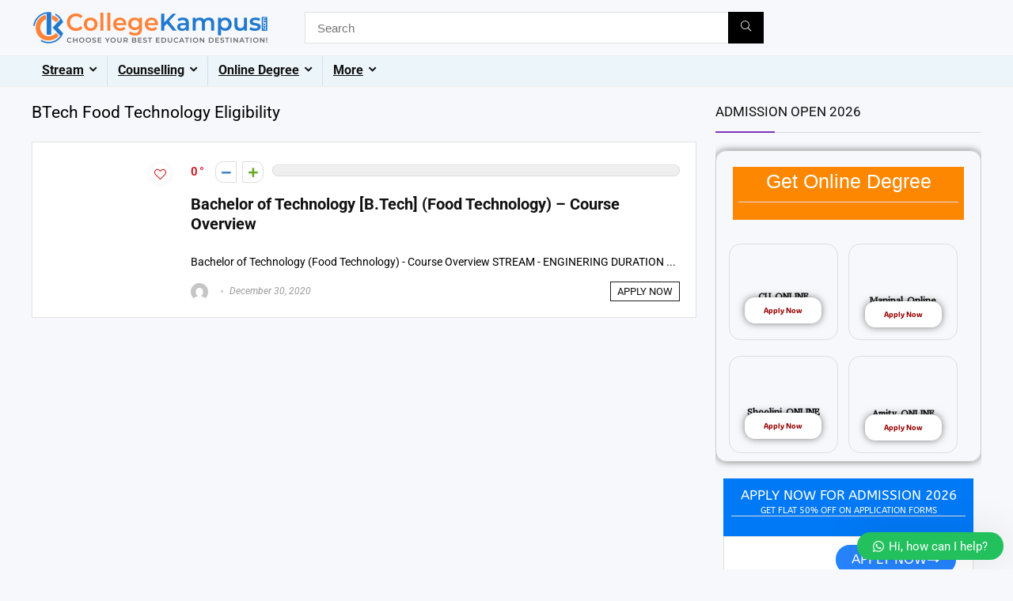

--- FILE ---
content_type: text/html; charset=UTF-8
request_url: https://collegekampus.com/blog_tag/btech-food-technology-eligibility/
body_size: 145727
content:
<!DOCTYPE html><html lang="en-GB" prefix="og: https://ogp.me/ns#"><head><script data-no-optimize="1">var litespeed_docref=sessionStorage.getItem("litespeed_docref");litespeed_docref&&(Object.defineProperty(document,"referrer",{get:function(){return litespeed_docref}}),sessionStorage.removeItem("litespeed_docref"));</script> <meta charset="UTF-8" /><meta name="viewport" content="width=device-width, initial-scale=1.0" /><link rel="profile" href="http://gmpg.org/xfn/11" /><link rel="pingback" href="https://collegekampus.com/xmlrpc.php" /><style>img:is([sizes="auto" i], [sizes^="auto," i]) { contain-intrinsic-size: 3000px 1500px }</style><title>BTech Food Technology Eligibility &#8211; Choose Your Best Education Destination!!</title><meta name="robots" content="follow, index, max-snippet:-1, max-video-preview:-1, max-image-preview:large"/><link rel="canonical" href="https://collegekampus.com/blog_tag/btech-food-technology-eligibility/" /><meta property="og:locale" content="en_GB" /><meta property="og:type" content="article" /><meta property="og:url" content="https://collegekampus.com/blog_tag/btech-food-technology-eligibility/" /><meta property="og:site_name" content="Choose Your Best Education Destination!!" /><meta name="twitter:card" content="summary_large_image" /><meta name="twitter:label1" content="Blog" /><meta name="twitter:data1" content="1" /> <script type="application/ld+json" class="rank-math-schema">{"@context":"https://schema.org","@graph":[{"@type":"Person","@id":"https://collegekampus.com/#person","name":"Choose Your Best Education Destination!!","image":{"@type":"ImageObject","@id":"https://collegekampus.com/#logo","url":"https://collegekampus.com/wp-content/uploads/2020/01/A-77005_SR_HNR_6-150x150.png","contentUrl":"https://collegekampus.com/wp-content/uploads/2020/01/A-77005_SR_HNR_6-150x150.png","caption":"Choose Your Best Education Destination!!","inLanguage":"en-GB"}},{"@type":"WebSite","@id":"https://collegekampus.com/#website","url":"https://collegekampus.com","name":"Choose Your Best Education Destination!!","publisher":{"@id":"https://collegekampus.com/#person"},"inLanguage":"en-GB"},{"@type":"CollectionPage","@id":"https://collegekampus.com/blog_tag/btech-food-technology-eligibility/#webpage","url":"https://collegekampus.com/blog_tag/btech-food-technology-eligibility/","isPartOf":{"@id":"https://collegekampus.com/#website"},"inLanguage":"en-GB"}]}</script> <link rel="alternate" type="application/rss+xml" title="Choose Your Best Education Destination!! &raquo; Feed" href="https://collegekampus.com/feed/" /><link rel="alternate" type="application/rss+xml" title="Choose Your Best Education Destination!! &raquo; Comments Feed" href="https://collegekampus.com/comments/feed/" /><link rel="alternate" type="application/rss+xml" title="Choose Your Best Education Destination!! &raquo; BTech Food Technology Eligibility Blog tag Feed" href="https://collegekampus.com/blog_tag/btech-food-technology-eligibility/feed/" /><style>1{content-visibility:auto;contain-intrinsic-size:1px 1000px;}</style><link data-optimized="2" rel="stylesheet" href="https://collegekampus.com/wp-content/litespeed/css/514c08fb2f0ffd09a726eb1617d61f76.css?ver=e92c5" /><style id='global-styles-inline-css' type='text/css'>:root{--wp--preset--aspect-ratio--square: 1;--wp--preset--aspect-ratio--4-3: 4/3;--wp--preset--aspect-ratio--3-4: 3/4;--wp--preset--aspect-ratio--3-2: 3/2;--wp--preset--aspect-ratio--2-3: 2/3;--wp--preset--aspect-ratio--16-9: 16/9;--wp--preset--aspect-ratio--9-16: 9/16;--wp--preset--color--black: #000000;--wp--preset--color--cyan-bluish-gray: #abb8c3;--wp--preset--color--white: #ffffff;--wp--preset--color--pale-pink: #f78da7;--wp--preset--color--vivid-red: #cf2e2e;--wp--preset--color--luminous-vivid-orange: #ff6900;--wp--preset--color--luminous-vivid-amber: #fcb900;--wp--preset--color--light-green-cyan: #7bdcb5;--wp--preset--color--vivid-green-cyan: #00d084;--wp--preset--color--pale-cyan-blue: #8ed1fc;--wp--preset--color--vivid-cyan-blue: #0693e3;--wp--preset--color--vivid-purple: #9b51e0;--wp--preset--color--main: var(--rehub-main-color);--wp--preset--color--secondary: var(--rehub-sec-color);--wp--preset--color--buttonmain: var(--rehub-main-btn-bg);--wp--preset--color--cyan-grey: #abb8c3;--wp--preset--color--orange-light: #fcb900;--wp--preset--color--red: #cf2e2e;--wp--preset--color--red-bright: #f04057;--wp--preset--color--vivid-green: #00d084;--wp--preset--color--orange: #ff6900;--wp--preset--color--blue: #0693e3;--wp--preset--gradient--vivid-cyan-blue-to-vivid-purple: linear-gradient(135deg,rgba(6,147,227,1) 0%,rgb(155,81,224) 100%);--wp--preset--gradient--light-green-cyan-to-vivid-green-cyan: linear-gradient(135deg,rgb(122,220,180) 0%,rgb(0,208,130) 100%);--wp--preset--gradient--luminous-vivid-amber-to-luminous-vivid-orange: linear-gradient(135deg,rgba(252,185,0,1) 0%,rgba(255,105,0,1) 100%);--wp--preset--gradient--luminous-vivid-orange-to-vivid-red: linear-gradient(135deg,rgba(255,105,0,1) 0%,rgb(207,46,46) 100%);--wp--preset--gradient--very-light-gray-to-cyan-bluish-gray: linear-gradient(135deg,rgb(238,238,238) 0%,rgb(169,184,195) 100%);--wp--preset--gradient--cool-to-warm-spectrum: linear-gradient(135deg,rgb(74,234,220) 0%,rgb(151,120,209) 20%,rgb(207,42,186) 40%,rgb(238,44,130) 60%,rgb(251,105,98) 80%,rgb(254,248,76) 100%);--wp--preset--gradient--blush-light-purple: linear-gradient(135deg,rgb(255,206,236) 0%,rgb(152,150,240) 100%);--wp--preset--gradient--blush-bordeaux: linear-gradient(135deg,rgb(254,205,165) 0%,rgb(254,45,45) 50%,rgb(107,0,62) 100%);--wp--preset--gradient--luminous-dusk: linear-gradient(135deg,rgb(255,203,112) 0%,rgb(199,81,192) 50%,rgb(65,88,208) 100%);--wp--preset--gradient--pale-ocean: linear-gradient(135deg,rgb(255,245,203) 0%,rgb(182,227,212) 50%,rgb(51,167,181) 100%);--wp--preset--gradient--electric-grass: linear-gradient(135deg,rgb(202,248,128) 0%,rgb(113,206,126) 100%);--wp--preset--gradient--midnight: linear-gradient(135deg,rgb(2,3,129) 0%,rgb(40,116,252) 100%);--wp--preset--font-size--small: 13px;--wp--preset--font-size--medium: 20px;--wp--preset--font-size--large: 36px;--wp--preset--font-size--x-large: 42px;--wp--preset--font-family--system-font: -apple-system,BlinkMacSystemFont,"Segoe UI",Roboto,Oxygen-Sans,Ubuntu,Cantarell,"Helvetica Neue",sans-serif;--wp--preset--font-family--rh-nav-font: var(--rehub-nav-font,-apple-system,BlinkMacSystemFont,"Segoe UI",Roboto,Oxygen-Sans,Ubuntu,Cantarell,"Helvetica Neue",sans-serif);--wp--preset--font-family--rh-head-font: var(--rehub-head-font,-apple-system,BlinkMacSystemFont,"Segoe UI",Roboto,Oxygen-Sans,Ubuntu,Cantarell,"Helvetica Neue",sans-serif);--wp--preset--font-family--rh-btn-font: var(--rehub-btn-font,-apple-system,BlinkMacSystemFont,"Segoe UI",Roboto,Oxygen-Sans,Ubuntu,Cantarell,"Helvetica Neue",sans-serif);--wp--preset--font-family--rh-body-font: var(--rehub-body-font,-apple-system,BlinkMacSystemFont,"Segoe UI",Roboto,Oxygen-Sans,Ubuntu,Cantarell,"Helvetica Neue",sans-serif);--wp--preset--spacing--20: 0.44rem;--wp--preset--spacing--30: 0.67rem;--wp--preset--spacing--40: 1rem;--wp--preset--spacing--50: 1.5rem;--wp--preset--spacing--60: 2.25rem;--wp--preset--spacing--70: 3.38rem;--wp--preset--spacing--80: 5.06rem;--wp--preset--shadow--natural: 6px 6px 9px rgba(0, 0, 0, 0.2);--wp--preset--shadow--deep: 12px 12px 50px rgba(0, 0, 0, 0.4);--wp--preset--shadow--sharp: 6px 6px 0px rgba(0, 0, 0, 0.2);--wp--preset--shadow--outlined: 6px 6px 0px -3px rgba(255, 255, 255, 1), 6px 6px rgba(0, 0, 0, 1);--wp--preset--shadow--crisp: 6px 6px 0px rgba(0, 0, 0, 1);}:root { --wp--style--global--content-size: 760px;--wp--style--global--wide-size: 1200px; }:where(body) { margin: 0; }.wp-site-blocks > .alignleft { float: left; margin-right: 2em; }.wp-site-blocks > .alignright { float: right; margin-left: 2em; }.wp-site-blocks > .aligncenter { justify-content: center; margin-left: auto; margin-right: auto; }:where(.is-layout-flex){gap: 0.5em;}:where(.is-layout-grid){gap: 0.5em;}.is-layout-flow > .alignleft{float: left;margin-inline-start: 0;margin-inline-end: 2em;}.is-layout-flow > .alignright{float: right;margin-inline-start: 2em;margin-inline-end: 0;}.is-layout-flow > .aligncenter{margin-left: auto !important;margin-right: auto !important;}.is-layout-constrained > .alignleft{float: left;margin-inline-start: 0;margin-inline-end: 2em;}.is-layout-constrained > .alignright{float: right;margin-inline-start: 2em;margin-inline-end: 0;}.is-layout-constrained > .aligncenter{margin-left: auto !important;margin-right: auto !important;}.is-layout-constrained > :where(:not(.alignleft):not(.alignright):not(.alignfull)){max-width: var(--wp--style--global--content-size);margin-left: auto !important;margin-right: auto !important;}.is-layout-constrained > .alignwide{max-width: var(--wp--style--global--wide-size);}body .is-layout-flex{display: flex;}.is-layout-flex{flex-wrap: wrap;align-items: center;}.is-layout-flex > :is(*, div){margin: 0;}body .is-layout-grid{display: grid;}.is-layout-grid > :is(*, div){margin: 0;}body{padding-top: 0px;padding-right: 0px;padding-bottom: 0px;padding-left: 0px;}a:where(:not(.wp-element-button)){text-decoration: none;}h1{font-size: 29px;line-height: 34px;margin-top: 10px;margin-bottom: 31px;}h2{font-size: 25px;line-height: 31px;margin-top: 10px;margin-bottom: 31px;}h3{font-size: 20px;line-height: 28px;margin-top: 10px;margin-bottom: 25px;}h4{font-size: 18px;line-height: 24px;margin-top: 10px;margin-bottom: 18px;}h5{font-size: 16px;line-height: 20px;margin-top: 10px;margin-bottom: 15px;}h6{font-size: 14px;line-height: 20px;margin-top: 0px;margin-bottom: 10px;}:root :where(.wp-element-button, .wp-block-button__link){background-color: #32373c;border-width: 0;color: #fff;font-family: inherit;font-size: inherit;line-height: inherit;padding: calc(0.667em + 2px) calc(1.333em + 2px);text-decoration: none;}.has-black-color{color: var(--wp--preset--color--black) !important;}.has-cyan-bluish-gray-color{color: var(--wp--preset--color--cyan-bluish-gray) !important;}.has-white-color{color: var(--wp--preset--color--white) !important;}.has-pale-pink-color{color: var(--wp--preset--color--pale-pink) !important;}.has-vivid-red-color{color: var(--wp--preset--color--vivid-red) !important;}.has-luminous-vivid-orange-color{color: var(--wp--preset--color--luminous-vivid-orange) !important;}.has-luminous-vivid-amber-color{color: var(--wp--preset--color--luminous-vivid-amber) !important;}.has-light-green-cyan-color{color: var(--wp--preset--color--light-green-cyan) !important;}.has-vivid-green-cyan-color{color: var(--wp--preset--color--vivid-green-cyan) !important;}.has-pale-cyan-blue-color{color: var(--wp--preset--color--pale-cyan-blue) !important;}.has-vivid-cyan-blue-color{color: var(--wp--preset--color--vivid-cyan-blue) !important;}.has-vivid-purple-color{color: var(--wp--preset--color--vivid-purple) !important;}.has-main-color{color: var(--wp--preset--color--main) !important;}.has-secondary-color{color: var(--wp--preset--color--secondary) !important;}.has-buttonmain-color{color: var(--wp--preset--color--buttonmain) !important;}.has-cyan-grey-color{color: var(--wp--preset--color--cyan-grey) !important;}.has-orange-light-color{color: var(--wp--preset--color--orange-light) !important;}.has-red-color{color: var(--wp--preset--color--red) !important;}.has-red-bright-color{color: var(--wp--preset--color--red-bright) !important;}.has-vivid-green-color{color: var(--wp--preset--color--vivid-green) !important;}.has-orange-color{color: var(--wp--preset--color--orange) !important;}.has-blue-color{color: var(--wp--preset--color--blue) !important;}.has-black-background-color{background-color: var(--wp--preset--color--black) !important;}.has-cyan-bluish-gray-background-color{background-color: var(--wp--preset--color--cyan-bluish-gray) !important;}.has-white-background-color{background-color: var(--wp--preset--color--white) !important;}.has-pale-pink-background-color{background-color: var(--wp--preset--color--pale-pink) !important;}.has-vivid-red-background-color{background-color: var(--wp--preset--color--vivid-red) !important;}.has-luminous-vivid-orange-background-color{background-color: var(--wp--preset--color--luminous-vivid-orange) !important;}.has-luminous-vivid-amber-background-color{background-color: var(--wp--preset--color--luminous-vivid-amber) !important;}.has-light-green-cyan-background-color{background-color: var(--wp--preset--color--light-green-cyan) !important;}.has-vivid-green-cyan-background-color{background-color: var(--wp--preset--color--vivid-green-cyan) !important;}.has-pale-cyan-blue-background-color{background-color: var(--wp--preset--color--pale-cyan-blue) !important;}.has-vivid-cyan-blue-background-color{background-color: var(--wp--preset--color--vivid-cyan-blue) !important;}.has-vivid-purple-background-color{background-color: var(--wp--preset--color--vivid-purple) !important;}.has-main-background-color{background-color: var(--wp--preset--color--main) !important;}.has-secondary-background-color{background-color: var(--wp--preset--color--secondary) !important;}.has-buttonmain-background-color{background-color: var(--wp--preset--color--buttonmain) !important;}.has-cyan-grey-background-color{background-color: var(--wp--preset--color--cyan-grey) !important;}.has-orange-light-background-color{background-color: var(--wp--preset--color--orange-light) !important;}.has-red-background-color{background-color: var(--wp--preset--color--red) !important;}.has-red-bright-background-color{background-color: var(--wp--preset--color--red-bright) !important;}.has-vivid-green-background-color{background-color: var(--wp--preset--color--vivid-green) !important;}.has-orange-background-color{background-color: var(--wp--preset--color--orange) !important;}.has-blue-background-color{background-color: var(--wp--preset--color--blue) !important;}.has-black-border-color{border-color: var(--wp--preset--color--black) !important;}.has-cyan-bluish-gray-border-color{border-color: var(--wp--preset--color--cyan-bluish-gray) !important;}.has-white-border-color{border-color: var(--wp--preset--color--white) !important;}.has-pale-pink-border-color{border-color: var(--wp--preset--color--pale-pink) !important;}.has-vivid-red-border-color{border-color: var(--wp--preset--color--vivid-red) !important;}.has-luminous-vivid-orange-border-color{border-color: var(--wp--preset--color--luminous-vivid-orange) !important;}.has-luminous-vivid-amber-border-color{border-color: var(--wp--preset--color--luminous-vivid-amber) !important;}.has-light-green-cyan-border-color{border-color: var(--wp--preset--color--light-green-cyan) !important;}.has-vivid-green-cyan-border-color{border-color: var(--wp--preset--color--vivid-green-cyan) !important;}.has-pale-cyan-blue-border-color{border-color: var(--wp--preset--color--pale-cyan-blue) !important;}.has-vivid-cyan-blue-border-color{border-color: var(--wp--preset--color--vivid-cyan-blue) !important;}.has-vivid-purple-border-color{border-color: var(--wp--preset--color--vivid-purple) !important;}.has-main-border-color{border-color: var(--wp--preset--color--main) !important;}.has-secondary-border-color{border-color: var(--wp--preset--color--secondary) !important;}.has-buttonmain-border-color{border-color: var(--wp--preset--color--buttonmain) !important;}.has-cyan-grey-border-color{border-color: var(--wp--preset--color--cyan-grey) !important;}.has-orange-light-border-color{border-color: var(--wp--preset--color--orange-light) !important;}.has-red-border-color{border-color: var(--wp--preset--color--red) !important;}.has-red-bright-border-color{border-color: var(--wp--preset--color--red-bright) !important;}.has-vivid-green-border-color{border-color: var(--wp--preset--color--vivid-green) !important;}.has-orange-border-color{border-color: var(--wp--preset--color--orange) !important;}.has-blue-border-color{border-color: var(--wp--preset--color--blue) !important;}.has-vivid-cyan-blue-to-vivid-purple-gradient-background{background: var(--wp--preset--gradient--vivid-cyan-blue-to-vivid-purple) !important;}.has-light-green-cyan-to-vivid-green-cyan-gradient-background{background: var(--wp--preset--gradient--light-green-cyan-to-vivid-green-cyan) !important;}.has-luminous-vivid-amber-to-luminous-vivid-orange-gradient-background{background: var(--wp--preset--gradient--luminous-vivid-amber-to-luminous-vivid-orange) !important;}.has-luminous-vivid-orange-to-vivid-red-gradient-background{background: var(--wp--preset--gradient--luminous-vivid-orange-to-vivid-red) !important;}.has-very-light-gray-to-cyan-bluish-gray-gradient-background{background: var(--wp--preset--gradient--very-light-gray-to-cyan-bluish-gray) !important;}.has-cool-to-warm-spectrum-gradient-background{background: var(--wp--preset--gradient--cool-to-warm-spectrum) !important;}.has-blush-light-purple-gradient-background{background: var(--wp--preset--gradient--blush-light-purple) !important;}.has-blush-bordeaux-gradient-background{background: var(--wp--preset--gradient--blush-bordeaux) !important;}.has-luminous-dusk-gradient-background{background: var(--wp--preset--gradient--luminous-dusk) !important;}.has-pale-ocean-gradient-background{background: var(--wp--preset--gradient--pale-ocean) !important;}.has-electric-grass-gradient-background{background: var(--wp--preset--gradient--electric-grass) !important;}.has-midnight-gradient-background{background: var(--wp--preset--gradient--midnight) !important;}.has-small-font-size{font-size: var(--wp--preset--font-size--small) !important;}.has-medium-font-size{font-size: var(--wp--preset--font-size--medium) !important;}.has-large-font-size{font-size: var(--wp--preset--font-size--large) !important;}.has-x-large-font-size{font-size: var(--wp--preset--font-size--x-large) !important;}.has-system-font-font-family{font-family: var(--wp--preset--font-family--system-font) !important;}.has-rh-nav-font-font-family{font-family: var(--wp--preset--font-family--rh-nav-font) !important;}.has-rh-head-font-font-family{font-family: var(--wp--preset--font-family--rh-head-font) !important;}.has-rh-btn-font-font-family{font-family: var(--wp--preset--font-family--rh-btn-font) !important;}.has-rh-body-font-font-family{font-family: var(--wp--preset--font-family--rh-body-font) !important;}
:where(.wp-block-post-template.is-layout-flex){gap: 1.25em;}:where(.wp-block-post-template.is-layout-grid){gap: 1.25em;}
:where(.wp-block-columns.is-layout-flex){gap: 2em;}:where(.wp-block-columns.is-layout-grid){gap: 2em;}
:root :where(.wp-block-pullquote){font-size: 1.5em;line-height: 1.6;}
:root :where(.wp-block-post-title){margin-top: 4px;margin-right: 0;margin-bottom: 15px;margin-left: 0;}
:root :where(.wp-block-image){margin-top: 0px;margin-bottom: 31px;}
:root :where(.wp-block-media-text){margin-top: 0px;margin-bottom: 31px;}
:root :where(.wp-block-post-content){font-size: 16px;line-height: 28px;}</style><style id='woocommerce-inline-inline-css' type='text/css'>.woocommerce form .form-row .required { visibility: visible; }</style><style id='filter-style-inline-css' type='text/css'>.state .items{
    max-height: 20px;
    overflow-y: auto;
    scrollbar-width: thin;
    transition: max-height 0.3s ease;
}
.category .items{
    max-height: 400px;
    overflow-y: auto;
    scrollbar-width: thin;
    transition: max-height 0.3s ease;
}
.tag .items{
    max-height: 400px;
    overflow-y: auto;
    scrollbar-width: thin;
    transition: max-height 0.3s ease;
}</style><style id='wws-public-style-inline-css' type='text/css'>.wws--bg-color {
			background-color: #22c15e;
		}.wws--text-color {
				color: #ffffff;
		}.wws-popup__open-btn {
				padding: 8px 20px;
				border-radius: 20px;
				display: inline-block;
				margin-top: 15px;
				cursor: pointer;
			}.wws-popup-container--position {
					right: 12px;
					bottom: 12px;
				}
				.wws-popup__open-btn { float: right; }
				.wws-gradient--position {
				  bottom: 0;
				  right: 0;
				  background: radial-gradient(ellipse at bottom right, rgba(29, 39, 54, 0.2) 0, rgba(29, 39, 54, 0) 72%);
				}</style> <script type="litespeed/javascript">window._nslDOMReady=(function(){const executedCallbacks=new Set();return function(callback){if(executedCallbacks.has(callback))return;const wrappedCallback=function(){if(executedCallbacks.has(callback))return;executedCallbacks.add(callback);callback()};if(document.readyState==="complete"||document.readyState==="interactive"){wrappedCallback()}else{document.addEventListener("DOMContentLiteSpeedLoaded",wrappedCallback)}}})()</script><script type="litespeed/javascript" data-src="https://collegekampus.com/wp-includes/js/jquery/jquery.min.js" id="jquery-core-js"></script> <script id="jquery-core-js-after" type="litespeed/javascript">(function(){function isDebugMode(){return new URLSearchParams(window.location.search).get('plugincydebug')==='true'}
window.plugincydebugLog=function(){if(isDebugMode()&&console&&console.log){console.log.apply(console,arguments)}}})()</script> <script id="wc-add-to-cart-js-extra" type="litespeed/javascript">var wc_add_to_cart_params={"ajax_url":"\/wp-admin\/admin-ajax.php","wc_ajax_url":"\/?wc-ajax=%%endpoint%%","i18n_view_cart":"View basket","cart_url":"https:\/\/collegekampus.com\/basket\/","is_cart":"","cart_redirect_after_add":"yes","i18n_added_to_cart":"Has been added to cart."}</script> <script id="woocommerce-js-extra" type="litespeed/javascript">var woocommerce_params={"ajax_url":"\/wp-admin\/admin-ajax.php","wc_ajax_url":"\/?wc-ajax=%%endpoint%%","i18n_password_show":"Show password","i18n_password_hide":"Hide password"}</script> <script id="wc-cart-fragments-js-extra" type="litespeed/javascript">var wc_cart_fragments_params={"ajax_url":"\/wp-admin\/admin-ajax.php","wc_ajax_url":"\/?wc-ajax=%%endpoint%%","cart_hash_key":"wc_cart_hash_5ac76e656817fce5baed20ecdc700f4a","fragment_name":"wc_fragments_5ac76e656817fce5baed20ecdc700f4a","request_timeout":"5000"}</script> <link rel="https://api.w.org/" href="https://collegekampus.com/wp-json/" /><link rel="alternate" title="JSON" type="application/json" href="https://collegekampus.com/wp-json/wp/v2/blog_tag/5784" /><link rel="EditURI" type="application/rsd+xml" title="RSD" href="https://collegekampus.com/xmlrpc.php?rsd" /><meta name="generator" content="WordPress 6.8.3" /><link rel="preload" href="https://collegekampus.com/wp-content/themes/rehub-theme/fonts/rhicons.woff2?3oibrk" as="font" type="font/woff2" crossorigin="crossorigin"><style type="text/css">.left-sidebar-archive .main-side{float:right;}.left-sidebar-archive .sidebar{float:left} .widget .title:after{border-bottom:2px solid #8035be;}.rehub-main-color-border,nav.top_menu > ul > li.vertical-menu.border-main-color .sub-menu,.rh-main-bg-hover:hover,.wp-block-quote,ul.def_btn_link_tabs li.active a,.wp-block-pullquote{border-color:#8035be;}.wpsm_promobox.rehub_promobox{border-left-color:#8035be!important;}.color_link{color:#8035be !important;}.featured_slider:hover .score,article.post .wpsm_toplist_heading:before{border-color:#8035be;}.btn_more:hover,.tw-pagination .current{border:1px solid #8035be;color:#fff}.rehub_woo_review .rehub_woo_tabs_menu li.current{border-top:3px solid #8035be;}.gallery-pics .gp-overlay{box-shadow:0 0 0 4px #8035be inset;}.post .rehub_woo_tabs_menu li.current,.woocommerce div.product .woocommerce-tabs ul.tabs li.active{border-top:2px solid #8035be;}.rething_item a.cat{border-bottom-color:#8035be}nav.top_menu ul li ul.sub-menu{border-bottom:2px solid #8035be;}.widget.deal_daywoo,.elementor-widget-wpsm_woofeatured .deal_daywoo{border:3px solid #8035be;padding:20px;background:#fff;}.deal_daywoo .wpsm-bar-bar{background-color:#8035be !important} #buddypress div.item-list-tabs ul li.selected a span,#buddypress div.item-list-tabs ul li.current a span,#buddypress div.item-list-tabs ul li a span,.user-profile-div .user-menu-tab > li.active > a,.user-profile-div .user-menu-tab > li.active > a:focus,.user-profile-div .user-menu-tab > li.active > a:hover,.news_in_thumb:hover a.rh-label-string,.news_out_thumb:hover a.rh-label-string,.col-feat-grid:hover a.rh-label-string,.carousel-style-deal .re_carousel .controls,.re_carousel .controls:hover,.openedprevnext .postNavigation .postnavprev,.postNavigation .postnavprev:hover,.top_chart_pagination a.selected,.flex-control-paging li a.flex-active,.flex-control-paging li a:hover,.btn_more:hover,body .tabs-menu li:hover,body .tabs-menu li.current,.featured_slider:hover .score,#bbp_user_edit_submit,.bbp-topic-pagination a,.bbp-topic-pagination a,.custom-checkbox label.checked:after,.slider_post .caption,ul.postpagination li.active a,ul.postpagination li:hover a,ul.postpagination li a:focus,.top_theme h5 strong,.re_carousel .text:after,#topcontrol:hover,.main_slider .flex-overlay:hover a.read-more,.rehub_chimp #mc_embed_signup input#mc-embedded-subscribe,#rank_1.rank_count,#toplistmenu > ul li:before,.rehub_chimp:before,.wpsm-members > strong:first-child,.r_catbox_btn,.wpcf7 .wpcf7-submit,.wpsm_pretty_hover li:hover,.wpsm_pretty_hover li.current,.rehub-main-color-bg,.togglegreedybtn:after,.rh-bg-hover-color:hover a.rh-label-string,.rh-main-bg-hover:hover,.rh_wrapper_video_playlist .rh_video_currently_playing,.rh_wrapper_video_playlist .rh_video_currently_playing.rh_click_video:hover,.rtmedia-list-item .rtmedia-album-media-count,.tw-pagination .current,.dokan-dashboard .dokan-dash-sidebar ul.dokan-dashboard-menu li.active,.dokan-dashboard .dokan-dash-sidebar ul.dokan-dashboard-menu li:hover,.dokan-dashboard .dokan-dash-sidebar ul.dokan-dashboard-menu li.dokan-common-links a:hover,#ywqa-submit-question,.woocommerce .widget_price_filter .ui-slider .ui-slider-range,.rh-hov-bor-line > a:after,nav.top_menu > ul:not(.off-canvas) > li > a:after,.rh-border-line:after,.wpsm-table.wpsm-table-main-color table tr th,.rh-hov-bg-main-slide:before,.rh-hov-bg-main-slidecol .col_item:before,.mvx-tablink.active::before{background:#8035be;}@media (max-width:767px){.postNavigation .postnavprev{background:#8035be;}}.rh-main-bg-hover:hover,.rh-main-bg-hover:hover .whitehovered,.user-profile-div .user-menu-tab > li.active > a{color:#fff !important} a,.carousel-style-deal .deal-item .priced_block .price_count ins,nav.top_menu ul li.menu-item-has-children ul li.menu-item-has-children > a:before,.flexslider .fa-pulse,.footer-bottom .widget .f_menu li a:hover,.comment_form h3 a,.bbp-body li.bbp-forum-info > a:hover,.bbp-body li.bbp-topic-title > a:hover,#subscription-toggle a:before,#favorite-toggle a:before,.aff_offer_links .aff_name a,.rh-deal-price,.commentlist .comment-content small a,.related_articles .title_cat_related a,article em.emph,.campare_table table.one td strong.red,.sidebar .tabs-item .detail p a,.footer-bottom .widget .title span,footer p a,.welcome-frase strong,article.post .wpsm_toplist_heading:before,.post a.color_link,.categoriesbox:hover h3 a:after,.bbp-body li.bbp-forum-info > a,.bbp-body li.bbp-topic-title > a,.widget .title i,.woocommerce-MyAccount-navigation ul li.is-active a,.category-vendormenu li.current a,.deal_daywoo .title,.rehub-main-color,.wpsm_pretty_colored ul li.current a,.wpsm_pretty_colored ul li.current,.rh-heading-hover-color:hover h2 a,.rh-heading-hover-color:hover h3 a,.rh-heading-hover-color:hover h4 a,.rh-heading-hover-color:hover h5 a,.rh-heading-hover-color:hover h3,.rh-heading-hover-color:hover h2,.rh-heading-hover-color:hover h4,.rh-heading-hover-color:hover h5,.rh-heading-hover-color:hover .rh-heading-hover-item a,.rh-heading-icon:before,.widget_layered_nav ul li.chosen a:before,.wp-block-quote.is-style-large p,ul.page-numbers li span.current,ul.page-numbers li a:hover,ul.page-numbers li.active a,.page-link > span:not(.page-link-title),blockquote:not(.wp-block-quote) p,span.re_filtersort_btn:hover,span.active.re_filtersort_btn,.deal_daywoo .price,div.sortingloading:after{color:#8035be;} .page-link > span:not(.page-link-title),.widget.widget_affegg_widget .title,.widget.top_offers .title,.widget.cegg_widget_products .title,header .header_first_style .search form.search-form [type="submit"],header .header_eight_style .search form.search-form [type="submit"],.filter_home_pick span.active,.filter_home_pick span:hover,.filter_product_pick span.active,.filter_product_pick span:hover,.rh_tab_links a.active,.rh_tab_links a:hover,.wcv-navigation ul.menu li.active,.wcv-navigation ul.menu li:hover a,form.search-form [type="submit"],.rehub-sec-color-bg,input#ywqa-submit-question,input#ywqa-send-answer,.woocommerce button.button.alt,.tabsajax span.active.re_filtersort_btn,.wpsm-table.wpsm-table-sec-color table tr th,.rh-slider-arrow,.rh-hov-bg-sec-slide:before,.rh-hov-bg-sec-slidecol .col_item:before{background:#000000 !important;color:#fff !important;outline:0}.widget.widget_affegg_widget .title:after,.widget.top_offers .title:after,.widget.cegg_widget_products .title:after{border-top-color:#000000 !important;}.page-link > span:not(.page-link-title){border:1px solid #000000;}.page-link > span:not(.page-link-title),.header_first_style .search form.search-form [type="submit"] i{color:#fff !important;}.rh_tab_links a.active,.rh_tab_links a:hover,.rehub-sec-color-border,nav.top_menu > ul > li.vertical-menu.border-sec-color > .sub-menu,body .rh-slider-thumbs-item--active{border-color:#000000}.rh_wrapper_video_playlist .rh_video_currently_playing,.rh_wrapper_video_playlist .rh_video_currently_playing.rh_click_video:hover{background-color:#000000;box-shadow:1200px 0 0 #000000 inset;}.rehub-sec-color{color:#000000}  .woocommerce .woo-button-area .masked_coupon,.woocommerce a.woo_loop_btn,.woocommerce .button.checkout,.woocommerce input.button.alt,.woocommerce a.add_to_cart_button:not(.flat-woo-btn),.woocommerce-page a.add_to_cart_button:not(.flat-woo-btn),.woocommerce .single_add_to_cart_button,.woocommerce div.product form.cart .button,.woocommerce .checkout-button.button,.priced_block .btn_offer_block,.priced_block .button,.rh-deal-compact-btn,input.mdf_button,#buddypress input[type="submit"],#buddypress input[type="button"],#buddypress input[type="reset"],#buddypress button.submit,.wpsm-button.rehub_main_btn,.wcv-grid a.button,input.gmw-submit,#ws-plugin--s2member-profile-submit,#rtmedia_create_new_album,input[type="submit"].dokan-btn-theme,a.dokan-btn-theme,.dokan-btn-theme,#wcfm_membership_container a.wcfm_submit_button,.woocommerce button.button,.rehub-main-btn-bg,.woocommerce #payment #place_order,.wc-block-grid__product-add-to-cart.wp-block-button .wp-block-button__link{background:none #de1414 !important;color:#ffffff !important;fill:#ffffff !important;border:none !important;text-decoration:none !important;outline:0;box-shadow:-1px 6px 19px rgba(222,20,20,0.2) !important;border-radius:0 !important;}.rehub-main-btn-bg > a{color:#ffffff !important;}.woocommerce a.woo_loop_btn:hover,.woocommerce .button.checkout:hover,.woocommerce input.button.alt:hover,.woocommerce a.add_to_cart_button:not(.flat-woo-btn):hover,.woocommerce-page a.add_to_cart_button:not(.flat-woo-btn):hover,.woocommerce a.single_add_to_cart_button:hover,.woocommerce-page a.single_add_to_cart_button:hover,.woocommerce div.product form.cart .button:hover,.woocommerce-page div.product form.cart .button:hover,.woocommerce .checkout-button.button:hover,.priced_block .btn_offer_block:hover,.wpsm-button.rehub_main_btn:hover,#buddypress input[type="submit"]:hover,#buddypress input[type="button"]:hover,#buddypress input[type="reset"]:hover,#buddypress button.submit:hover,.small_post .btn:hover,.ap-pro-form-field-wrapper input[type="submit"]:hover,.wcv-grid a.button:hover,#ws-plugin--s2member-profile-submit:hover,.rething_button .btn_more:hover,#wcfm_membership_container a.wcfm_submit_button:hover,.woocommerce #payment #place_order:hover,.woocommerce button.button:hover,.rehub-main-btn-bg:hover,.rehub-main-btn-bg:hover > a,.wc-block-grid__product-add-to-cart.wp-block-button .wp-block-button__link:hover{background:none #de1414 !important;color:#ffffff !important;border-color:transparent;box-shadow:-1px 6px 13px #d3d3d3 !important;}.rehub_offer_coupon:hover{border:1px dashed #de1414;}.rehub_offer_coupon:hover i.far,.rehub_offer_coupon:hover i.fal,.rehub_offer_coupon:hover i.fas{color:#de1414}.re_thing_btn .rehub_offer_coupon.not_masked_coupon:hover{color:#de1414 !important}.woocommerce a.woo_loop_btn:active,.woocommerce .button.checkout:active,.woocommerce .button.alt:active,.woocommerce a.add_to_cart_button:not(.flat-woo-btn):active,.woocommerce-page a.add_to_cart_button:not(.flat-woo-btn):active,.woocommerce a.single_add_to_cart_button:active,.woocommerce-page a.single_add_to_cart_button:active,.woocommerce div.product form.cart .button:active,.woocommerce-page div.product form.cart .button:active,.woocommerce .checkout-button.button:active,.wpsm-button.rehub_main_btn:active,#buddypress input[type="submit"]:active,#buddypress input[type="button"]:active,#buddypress input[type="reset"]:active,#buddypress button.submit:active,.ap-pro-form-field-wrapper input[type="submit"]:active,.wcv-grid a.button:active,#ws-plugin--s2member-profile-submit:active,.woocommerce #payment #place_order:active,input[type="submit"].dokan-btn-theme:active,a.dokan-btn-theme:active,.dokan-btn-theme:active,.woocommerce button.button:active,.rehub-main-btn-bg:active,.wc-block-grid__product-add-to-cart.wp-block-button .wp-block-button__link:active{background:none #de1414 !important;box-shadow:0 1px 0 #999 !important;top:2px;color:#ffffff !important;}.rehub_btn_color,.rehub_chimp_flat #mc_embed_signup input#mc-embedded-subscribe{background-color:#de1414;border:1px solid #de1414;color:#ffffff;text-shadow:none}.rehub_btn_color:hover{color:#ffffff;background-color:#de1414;border:1px solid #de1414;}.rething_button .btn_more{border:1px solid #de1414;color:#de1414;}.rething_button .priced_block.block_btnblock .price_count{color:#de1414;font-weight:normal;}.widget_merchant_list .buttons_col{background-color:#de1414 !important;}.widget_merchant_list .buttons_col a{color:#ffffff !important;}.rehub-svg-btn-fill svg{fill:#de1414;}.rehub-svg-btn-stroke svg{stroke:#de1414;}@media (max-width:767px){#float-panel-woo-area{border-top:1px solid #de1414}}:root{--rehub-main-color:#8035be;--rehub-sec-color:#000000;--rehub-main-btn-bg:#de1414;--rehub-link-color:#8035be;}</style><style>form.search-form [type="submit"]{height:40px; line-height:40px; padding: 0 16px}
form.search-form input[type="text"]{padding-left:15px; height:40px}
header .search{max-width:500px; width:100% !important}

nav.top_menu, .is-sticky .main-nav {position: static;}</style> <script type="litespeed/javascript" data-src="https://www.googletagmanager.com/gtag/js?id=AW-17869746378"></script> <script type="litespeed/javascript">window.dataLayer=window.dataLayer||[];function gtag(){dataLayer.push(arguments)}
gtag('js',new Date());gtag('config','AW-17869746378')</script>  <script type="litespeed/javascript" data-src="https://www.googletagmanager.com/gtag/js?id=AW-17869746378"></script> <script type="litespeed/javascript">window.dataLayer=window.dataLayer||[];function gtag(){dataLayer.push(arguments)}
gtag('js',new Date());gtag('config','AW-17869746378')</script>  <script type="litespeed/javascript" data-src="https://www.googletagmanager.com/gtag/js?id=G-BWFBE555ZN"></script> <script type="litespeed/javascript">window.dataLayer=window.dataLayer||[];function gtag(){dataLayer.push(arguments)}
gtag('js',new Date());gtag('config','G-BWFBE555ZN')</script>  <script type="litespeed/javascript" data-src="https://www.googletagmanager.com/gtag/js?id=AW-17694616631"></script> <script type="litespeed/javascript">window.dataLayer=window.dataLayer||[];function gtag(){dataLayer.push(arguments)}
gtag('js',new Date());gtag('config','AW-17694616631')</script>  <script type="litespeed/javascript" data-src="https://www.googletagmanager.com/gtag/js?id=G-2111NB8374"></script> <script type="litespeed/javascript">window.dataLayer=window.dataLayer||[];function gtag(){dataLayer.push(arguments)}
gtag('js',new Date());gtag('config','G-2111NB8374')</script> <noscript><style>.woocommerce-product-gallery{ opacity: 1 !important; }</style></noscript><meta name="generator" content="Elementor 3.32.3; features: e_font_icon_svg, additional_custom_breakpoints; settings: css_print_method-external, google_font-enabled, font_display-swap"><style>.e-con.e-parent:nth-of-type(n+4):not(.e-lazyloaded):not(.e-no-lazyload),
				.e-con.e-parent:nth-of-type(n+4):not(.e-lazyloaded):not(.e-no-lazyload) * {
					background-image: none !important;
				}
				@media screen and (max-height: 1024px) {
					.e-con.e-parent:nth-of-type(n+3):not(.e-lazyloaded):not(.e-no-lazyload),
					.e-con.e-parent:nth-of-type(n+3):not(.e-lazyloaded):not(.e-no-lazyload) * {
						background-image: none !important;
					}
				}
				@media screen and (max-height: 640px) {
					.e-con.e-parent:nth-of-type(n+2):not(.e-lazyloaded):not(.e-no-lazyload),
					.e-con.e-parent:nth-of-type(n+2):not(.e-lazyloaded):not(.e-no-lazyload) * {
						background-image: none !important;
					}
				}</style><link rel="icon" href="https://collegekampus.com/wp-content/uploads/2024/08/download-100x100.png" sizes="32x32" /><link rel="icon" href="https://collegekampus.com/wp-content/uploads/2024/08/download-300x300.png" sizes="192x192" /><link rel="apple-touch-icon" href="https://collegekampus.com/wp-content/uploads/2024/08/download-300x300.png" /><meta name="msapplication-TileImage" content="https://collegekampus.com/wp-content/uploads/2024/08/download-300x300.png" /><style id='ninja_table_custom_css_30448' type='text/css'>#footable_30448  {
    font-family: ;
    font-size: px;
    }</style><style id='ninja_table_custom_css_30480' type='text/css'>#footable_30480  {
    font-family: ;
    font-size: px;
    }</style><style id='ninja_table_custom_css_30486' type='text/css'>#footable_30486  {
    font-family: ;
    font-size: px;
    }</style><style id='ninja_table_custom_css_30487' type='text/css'>#footable_30487  {
    font-family: ;
    font-size: px;
    }</style><style id='ninja_table_custom_css_30488' type='text/css'>#footable_30488  {
    font-family: ;
    font-size: px;
    }</style><style id='ninja_table_custom_css_30492' type='text/css'>#footable_30492  {
    font-family: ;
    font-size: px;
    }</style><style id='ninja_table_custom_css_30499' type='text/css'>#footable_30499  {
    font-family: ;
    font-size: px;
    }</style><style id='ninja_table_custom_css_30503' type='text/css'>#footable_30503  {
    font-family: ;
    font-size: px;
    }</style><style id='ninja_table_custom_css_30504' type='text/css'>#footable_30504  {
    font-family: ;
    font-size: px;
    }</style><style type="text/css">div.nsl-container[data-align="left"] {
    text-align: left;
}

div.nsl-container[data-align="center"] {
    text-align: center;
}

div.nsl-container[data-align="right"] {
    text-align: right;
}


div.nsl-container div.nsl-container-buttons a[data-plugin="nsl"] {
    text-decoration: none;
    box-shadow: none;
    border: 0;
}

div.nsl-container .nsl-container-buttons {
    display: flex;
    padding: 5px 0;
}

div.nsl-container.nsl-container-block .nsl-container-buttons {
    display: inline-grid;
    grid-template-columns: minmax(145px, auto);
}

div.nsl-container-block-fullwidth .nsl-container-buttons {
    flex-flow: column;
    align-items: center;
}

div.nsl-container-block-fullwidth .nsl-container-buttons a,
div.nsl-container-block .nsl-container-buttons a {
    flex: 1 1 auto;
    display: block;
    margin: 5px 0;
    width: 100%;
}

div.nsl-container-inline {
    margin: -5px;
    text-align: left;
}

div.nsl-container-inline .nsl-container-buttons {
    justify-content: center;
    flex-wrap: wrap;
}

div.nsl-container-inline .nsl-container-buttons a {
    margin: 5px;
    display: inline-block;
}

div.nsl-container-grid .nsl-container-buttons {
    flex-flow: row;
    align-items: center;
    flex-wrap: wrap;
}

div.nsl-container-grid .nsl-container-buttons a {
    flex: 1 1 auto;
    display: block;
    margin: 5px;
    max-width: 280px;
    width: 100%;
}

@media only screen and (min-width: 650px) {
    div.nsl-container-grid .nsl-container-buttons a {
        width: auto;
    }
}

div.nsl-container .nsl-button {
    cursor: pointer;
    vertical-align: top;
    border-radius: 4px;
}

div.nsl-container .nsl-button-default {
    color: #fff;
    display: flex;
}

div.nsl-container .nsl-button-icon {
    display: inline-block;
}

div.nsl-container .nsl-button-svg-container {
    flex: 0 0 auto;
    padding: 8px;
    display: flex;
    align-items: center;
}

div.nsl-container svg {
    height: 24px;
    width: 24px;
    vertical-align: top;
}

div.nsl-container .nsl-button-default div.nsl-button-label-container {
    margin: 0 24px 0 12px;
    padding: 10px 0;
    font-family: Helvetica, Arial, sans-serif;
    font-size: 16px;
    line-height: 20px;
    letter-spacing: .25px;
    overflow: hidden;
    text-align: center;
    text-overflow: clip;
    white-space: nowrap;
    flex: 1 1 auto;
    -webkit-font-smoothing: antialiased;
    -moz-osx-font-smoothing: grayscale;
    text-transform: none;
    display: inline-block;
}

div.nsl-container .nsl-button-google[data-skin="light"] {
    box-shadow: inset 0 0 0 1px #747775;
    color: #1f1f1f;
}

div.nsl-container .nsl-button-google[data-skin="dark"] {
    box-shadow: inset 0 0 0 1px #8E918F;
    color: #E3E3E3;
}

div.nsl-container .nsl-button-google[data-skin="neutral"] {
    color: #1F1F1F;
}

div.nsl-container .nsl-button-google div.nsl-button-label-container {
    font-family: "Roboto Medium", Roboto, Helvetica, Arial, sans-serif;
}

div.nsl-container .nsl-button-apple .nsl-button-svg-container {
    padding: 0 6px;
}

div.nsl-container .nsl-button-apple .nsl-button-svg-container svg {
    height: 40px;
    width: auto;
}

div.nsl-container .nsl-button-apple[data-skin="light"] {
    color: #000;
    box-shadow: 0 0 0 1px #000;
}

div.nsl-container .nsl-button-facebook[data-skin="white"] {
    color: #000;
    box-shadow: inset 0 0 0 1px #000;
}

div.nsl-container .nsl-button-facebook[data-skin="light"] {
    color: #1877F2;
    box-shadow: inset 0 0 0 1px #1877F2;
}

div.nsl-container .nsl-button-spotify[data-skin="white"] {
    color: #191414;
    box-shadow: inset 0 0 0 1px #191414;
}

div.nsl-container .nsl-button-apple div.nsl-button-label-container {
    font-size: 17px;
    font-family: -apple-system, BlinkMacSystemFont, "Segoe UI", Roboto, Helvetica, Arial, sans-serif, "Apple Color Emoji", "Segoe UI Emoji", "Segoe UI Symbol";
}

div.nsl-container .nsl-button-slack div.nsl-button-label-container {
    font-size: 17px;
    font-family: -apple-system, BlinkMacSystemFont, "Segoe UI", Roboto, Helvetica, Arial, sans-serif, "Apple Color Emoji", "Segoe UI Emoji", "Segoe UI Symbol";
}

div.nsl-container .nsl-button-slack[data-skin="light"] {
    color: #000000;
    box-shadow: inset 0 0 0 1px #DDDDDD;
}

div.nsl-container .nsl-button-tiktok[data-skin="light"] {
    color: #161823;
    box-shadow: 0 0 0 1px rgba(22, 24, 35, 0.12);
}


div.nsl-container .nsl-button-kakao {
    color: rgba(0, 0, 0, 0.85);
}

.nsl-clear {
    clear: both;
}

.nsl-container {
    clear: both;
}

.nsl-disabled-provider .nsl-button {
    filter: grayscale(1);
    opacity: 0.8;
}

/*Button align start*/

div.nsl-container-inline[data-align="left"] .nsl-container-buttons {
    justify-content: flex-start;
}

div.nsl-container-inline[data-align="center"] .nsl-container-buttons {
    justify-content: center;
}

div.nsl-container-inline[data-align="right"] .nsl-container-buttons {
    justify-content: flex-end;
}


div.nsl-container-grid[data-align="left"] .nsl-container-buttons {
    justify-content: flex-start;
}

div.nsl-container-grid[data-align="center"] .nsl-container-buttons {
    justify-content: center;
}

div.nsl-container-grid[data-align="right"] .nsl-container-buttons {
    justify-content: flex-end;
}

div.nsl-container-grid[data-align="space-around"] .nsl-container-buttons {
    justify-content: space-around;
}

div.nsl-container-grid[data-align="space-between"] .nsl-container-buttons {
    justify-content: space-between;
}

/* Button align end*/

/* Redirect */

#nsl-redirect-overlay {
    display: flex;
    flex-direction: column;
    justify-content: center;
    align-items: center;
    position: fixed;
    z-index: 1000000;
    left: 0;
    top: 0;
    width: 100%;
    height: 100%;
    backdrop-filter: blur(1px);
    background-color: RGBA(0, 0, 0, .32);;
}

#nsl-redirect-overlay-container {
    display: flex;
    flex-direction: column;
    justify-content: center;
    align-items: center;
    background-color: white;
    padding: 30px;
    border-radius: 10px;
}

#nsl-redirect-overlay-spinner {
    content: '';
    display: block;
    margin: 20px;
    border: 9px solid RGBA(0, 0, 0, .6);
    border-top: 9px solid #fff;
    border-radius: 50%;
    box-shadow: inset 0 0 0 1px RGBA(0, 0, 0, .6), 0 0 0 1px RGBA(0, 0, 0, .6);
    width: 40px;
    height: 40px;
    animation: nsl-loader-spin 2s linear infinite;
}

@keyframes nsl-loader-spin {
    0% {
        transform: rotate(0deg)
    }
    to {
        transform: rotate(360deg)
    }
}

#nsl-redirect-overlay-title {
    font-family: -apple-system, BlinkMacSystemFont, "Segoe UI", Roboto, Oxygen-Sans, Ubuntu, Cantarell, "Helvetica Neue", sans-serif;
    font-size: 18px;
    font-weight: bold;
    color: #3C434A;
}

#nsl-redirect-overlay-text {
    font-family: -apple-system, BlinkMacSystemFont, "Segoe UI", Roboto, Oxygen-Sans, Ubuntu, Cantarell, "Helvetica Neue", sans-serif;
    text-align: center;
    font-size: 14px;
    color: #3C434A;
}

/* Redirect END*/</style><style type="text/css">/* Notice fallback */
#nsl-notices-fallback {
    position: fixed;
    right: 10px;
    top: 10px;
    z-index: 10000;
}

.admin-bar #nsl-notices-fallback {
    top: 42px;
}

#nsl-notices-fallback > div {
    position: relative;
    background: #fff;
    border-left: 4px solid #fff;
    box-shadow: 0 1px 1px 0 rgba(0, 0, 0, .1);
    margin: 5px 15px 2px;
    padding: 1px 20px;
}

#nsl-notices-fallback > div.error {
    display: block;
    border-left-color: #dc3232;
}

#nsl-notices-fallback > div.updated {
    display: block;
    border-left-color: #46b450;
}

#nsl-notices-fallback p {
    margin: .5em 0;
    padding: 2px;
}

#nsl-notices-fallback > div:after {
    position: absolute;
    right: 5px;
    top: 5px;
    content: '\00d7';
    display: block;
    height: 16px;
    width: 16px;
    line-height: 16px;
    text-align: center;
    font-size: 20px;
    cursor: pointer;
}</style><style type="text/css" id="wp-custom-css">/* ================================
   SCOPE: ONLY COLLEGEKAMPUS BLOCK
================================== */

.ck-wrapper {
    max-width: 1200px;
    margin: 32px auto;
    padding: 0 8px;
}

/* ================================
   HEADING – HIGHLIGHT + ANIMATION
================================== */

.ck-wrapper > h2 {
    position: relative;
    display: inline-block;
    padding: 10px 22px;
    margin: 0 0 22px;
    font-size: 26px;
    font-weight: 800;
    text-transform: uppercase;
    letter-spacing: 0.08em;
    color: #111827;
    border-radius: 999px;
    background: #ffffff;
    border: 1px solid #e5e7eb;
}

.ck-wrapper > h2::before {
    content: "";
    position: absolute;
    inset: 0;
    z-index: -1;
    background: linear-gradient(120deg, #2563eb, #f97316, #22c55e);
    opacity: 0.12;
    transform: translateX(-30%);
    animation: ckTitleGlow 3.2s linear infinite;
    border-radius: inherit;
}

.ck-wrapper > h2::after {
    content: "";
    position: absolute;
    left: 18px;
    bottom: 6px;
    width: 60%;
    height: 3px;
    border-radius: 999px;
    background: linear-gradient(90deg, #2563eb, #f97316);
}

@keyframes ckTitleGlow {
    0%   { transform: translateX(-30%); }
    50%  { transform: translateX(0%); }
    100% { transform: translateX(30%); }
}

/* ================================
   LAYOUT: LEFT BIG + RIGHT LIST
================================== */

.ck-wrapper .home-posts {
    display: grid;
    grid-template-columns: 2fr 1fr;
    gap: 24px;
    align-items: flex-start;
}

/* ================================
   LEFT MAIN POST CARD
================================== */

.ck-wrapper .home-main-post .ck-main-article,
.ck-wrapper .home-main-post article {
    background: #ffffff;
    border-radius: 16px;
    border: 1px solid #e5e7eb;
    overflow: hidden;
}

.ck-wrapper .ck-main-thumb img {
    width: 100%;
    height: auto;
    display: block;
}

.ck-wrapper .ck-main-title {
    margin: 14px 18px 6px;
}

.ck-wrapper .ck-main-title a {
    font-size: 20px;
    font-weight: 700;
    color: #111827;
    text-decoration: none;
}

.ck-wrapper .ck-main-title a:hover {
    color: #2563eb;
}

.ck-wrapper .ck-main-article p,
.ck-wrapper .home-main-post article p {
    margin: 0 18px 18px;
    font-size: 14px;
    color: #4b5563;
}

/* ================================
   RIGHT SIDEBAR CONTAINER
================================== */

.ck-wrapper .home-side-posts {
    background: #ffffff;
    border-radius: 16px;
    border: 2px solid #e5e7eb;
    padding: 12px;
    max-height: 650px;
    overflow-y: auto;
    box-shadow: none;
}

/* slim scrollbar */
.ck-wrapper .home-side-posts::-webkit-scrollbar {
    width: 6px;
}
.ck-wrapper .home-side-posts::-webkit-scrollbar-thumb {
    background: #cbd5e1;
    border-radius: 999px;
}

/* ================================
   SINGLE ITEM IN RIGHT LIST
================================== */

.ck-wrapper .side-post {
    display: flex;
    align-items: flex-start;
    gap: 10px;
    padding: 10px;
    margin-bottom: 10px;
    background: #f9fafb;
    border-radius: 12px;
    border: 1px solid #e2e8f0;
    transition: background 0.2s ease, border-color 0.2s ease, transform 0.2s ease;
}

.ck-wrapper .side-post:hover {
    background: #ffffff;
    border-color: #2563eb66;
    transform: translateY(-2px);
}

/* ================================
   REMOVE EXTRA GREY THUMB CONTAINER
================================== */

/* hide the empty .thumb box completely */
.ck-wrapper .side-post .thumb {
    display: none !important;
}

/* ================================
   IMAGE USED AS THUMBNAIL
   (the real post image outside .thumb)
================================== */

.ck-wrapper .side-post > img,
.ck-wrapper .side-post a img {
    width: 120px;
    height: 75px;
    object-fit: cover;
    object-position: center;
    border-radius: 10px;
    flex-shrink: 0;
    margin-right: 10px;
    display: block;
}

/* ================================
   TEXT COLUMN – RIGHT SIDE
================================== */

.ck-wrapper .side-post-text {
    flex: 1;
}

.ck-wrapper .side-post-text h3 {
    font-size: 14px;
    margin: 0;
    font-weight: 700;
    color: #111827;
    line-height: 1.3;
}

.ck-wrapper .side-post-text h3 a {
    color: inherit;
    text-decoration: none;
}

.ck-wrapper .side-post-text h3 a:hover {
    color: #2563eb;
}

.ck-wrapper .side-post-text p {
    margin: 2px 0 0;
    font-size: 12px;
    color: #6b7280;
}

/* ================================
   RESPONSIVE
================================== */

@media (max-width: 900px) {
    .ck-wrapper .home-posts {
        grid-template-columns: 1fr;
    }

    .ck-wrapper .home-side-posts {
        max-height: 420px;
        margin-top: 16px;
    }
}



















/* === FULL TICKER BAR === */
.ck-ticker-bar {
  display: flex;
  align-items: center;
  background: #003473;
  color: #ffffff;
  padding: 10px 14px;         /* Increased height */
  font-size: 15px;            /* Slightly bigger text */
  overflow: hidden;
  border-radius: 4px;
}

/* === LEFT TITLE === */
.ck-ticker-label {
  font-weight: 700;
  text-transform: uppercase;
  font-size: 16px;
  padding-right: 14px;
  border-right: 2px solid rgba(255,255,255,0.4);
  white-space: nowrap;
}

/* === SCROLL AREA === */
.ck-ticker-area {
  position: relative;
  overflow: hidden;
  flex: 1;
  margin-left: 14px;
  height: 24px;  /* Controls height */
}

/* === TRACK THAT MOVES === */
.ck-ticker-track {
  display: inline-block;
  white-space: nowrap;
  animation: ckTickerScroll 25s linear infinite;
}

/* Pause on hover */
.ck-ticker-area:hover .ck-ticker-track {
  animation-play-state: paused;
}

/* === INDIVIDUAL POST ITEM === */
.ck-ticker-item {
  display: inline-flex;
  align-items: center;
  gap: 6px;
  margin-right: 45px;
}

/* ICON styles */
.ck-icon {
  font-size: 16px;
  margin-right: 3px;
}

/* Date style */
.ck-ticker-date {
  font-weight: 600;
  color: #ffd700;
}

/* Link style */
.ck-ticker-item a {
  color: #ffffff;
  text-decoration: none;
}
.ck-ticker-item a:hover {
  text-decoration: underline;
}

/* === Animation === */
@keyframes ckTickerScroll {
  0%   { transform: translateX(0); }
  100% { transform: translateX(-50%); }
}










.ck-signup-btn {
  padding: 10px 20px;
  border: none;
  cursor: pointer;
  background: #ff8a00;
  color: #fff;
  border-radius: 3px;
}

/* Overlay */
.ck-popup-overlay {
  position: fixed;
  inset: 0;
  display: none;
  justify-content: center;
  align-items: center;
  background: rgba(0,0,0,.4);
  z-index: 9999;
}
.ck-popup-overlay.active {
  display: flex;
}

/* Popup */
.ck-popup {
  background: #fff;
  width: 340px;
  max-width: 95%;
  padding: 20px;
  border-radius: 6px;
  box-shadow: 0 10px 25px rgba(0,0,0,.2);
  position: relative;
  font-family: system-ui, -apple-system, BlinkMacSystemFont, "Segoe UI", sans-serif;
}

.ck-popup h2 {
  margin: 0 0 15px;
  text-align: center;
}

.ck-popup-close {
  position: absolute;
  right: 10px;
  top: 8px;
  font-size: 20px;
  cursor: pointer;
}

.ck-row {
  display: flex;
  gap: 6px;
  margin-bottom: 10px;
}

.ck-row select,
.ck-row input,
.ck-popup input[type="text"],
.ck-popup input[type="email"],
.ck-popup input[type="tel"] {
  width: 100%;
  padding: 8px;
  border: 1px solid #ddd;
  border-radius: 3px;
  font-size: 14px;
}

.ck-popup input[type="text"],
.ck-popup input[type="email"] {
  margin-bottom: 10px;
}

.ck-checkbox {
  display: flex;
  align-items: flex-start;
  gap: 6px;
  font-size: 12px;
  margin: 10px 0 15px;
}

.ck-submit {
  width: 100%;
  padding: 10px;
  border: none;
  background: #ff8a00;
  color: #fff;
  font-size: 15px;
  border-radius: 3px;
  cursor: pointer;
}

.ck-login-text {
  text-align: center;
  font-size: 13px;
  margin-top: 10px;
}














.pf-wrap { background:#f5f7fb; padding:16px; font-family:system-ui,-apple-system,Segoe UI,Roboto,Arial; }
.pf-layout { max-width:1200px; margin:0 auto; display:grid; grid-template-columns:280px 1fr; gap:16px; align-items:flex-start; }

.pf-sidebar { background:#fff; border:1px solid #e6e8ef; border-radius:12px; padding:16px; position:sticky; top:15px; height:fit-content; }
.pf-sidebar-head { display:flex; justify-content:space-between; align-items:center; margin-bottom:12px; }
.pf-title { font-weight:800; font-size:15px; letter-spacing:.3px; }
.pf-linkbtn { color:#2563eb; font-weight:700; text-decoration:none; }

.pf-form { display:grid; gap:12px; }
.pf-sec { padding:12px 0; border-top:1px solid #eef0f6; }
.pf-sec-title { font-weight:700; font-size:14px; margin-bottom:8px; }
.pf-hint { font-size:12px; color:#6b7280; margin-top:6px; }

.pf-input { width:100%; border-radius:8px; border:1px solid #dfe3eb; padding:9px 12px; font-size:14px; background:#fff; outline:none; }
.pf-input:focus { border-color:#2563eb; }
.pf-grid2 { display:grid; grid-template-columns:1fr 1fr; gap:8px; }

.pf-main { display:grid; gap:14px; }
.pf-top { background:#fff; border:1px solid #e6e8ef; border-radius:12px; padding:14px 16px; }
.pf-top-title { font-weight:800; font-size:16px; }
.pf-note { font-size:12px; color:#6b7280; margin-top:4px; }

.pf-list { display:grid; gap:14px; }
.pf-card { background:#fff; border:1px solid #e6e8ef; border-radius:12px; padding:14px; display:grid; grid-template-columns:1fr 170px; gap:14px; align-items:center; }
.pf-card-left { display:grid; grid-template-columns:70px 1fr; gap:12px; align-items:center; }

.pf-logo { width:60px; height:60px; border-radius:10px; background:#f0f3ff; display:flex; align-items:center; justify-content:center; overflow:hidden; border:1px solid #e6e8ef; font-weight:800; color:#4f46e5; }
.pf-logo img { width:100%; height:100%; object-fit:cover; display:block; }

.pf-info { display:grid; gap:6px; }
.pf-name { font-size:15px; font-weight:800; color:#111827; }
.pf-meta { display:flex; flex-wrap:wrap; gap:8px; font-size:13px; color:#374151; }
.pf-star { font-weight:700; color:#f59e0b; }
.pf-sep { opacity:.4; }
.pf-links a { font-size:13px; font-weight:600; color:#2563eb; text-decoration:none; }

.pf-card-right { display:grid; gap:10px; }
.pf-btn { display:inline-block; text-align:center; padding:10px 12px; border-radius:8px; font-weight:700; font-size:14px; text-decoration:none; cursor:pointer; border:1px solid transparent; }
.pf-btn-blue { background:#2563eb; color:#fff; }
.pf-btn-orange { background:#f97316; color:#fff; }
.pf-btn-ghost { background:#fff; border-color:#e6e8ef; color:#111827; }

.pf-pager { background:#fff; border:1px solid #e6e8ef; border-radius:12px; padding:12px; display:flex; justify-content:flex-end; gap:10px; align-items:center; }
.pf-pageinfo { font-weight:600; color:#374151; }

.pf-empty { background:#fff; border:1px solid #e6e8ef; border-radius:12px; padding:20px; text-align:center; font-weight:600; color:#6b7280; }

@media (max-width:900px){
  .pf-layout { grid-template-columns:1fr; }
  .pf-card { grid-template-columns:1fr; }
  .pf-sidebar { position:relative; top:auto; }
}







/* ========== PAGE BACKGROUND ========== */
body { background: #f6f8fb; }

/* ========== LEFT FILTERS SIDEBAR ========== */
/* try to catch common sidebar/filter wrappers */
:is(.filters, .filter-sidebar, .sidebar, .facetwp-filters, .wcpf-filter-wrap, .yith-wcan-filters, #filters, .ck-filters) {
  background: #fff;
  border: 1px solid #e8edf3;
  border-radius: 10px;
  box-shadow: 0 8px 22px rgba(16,24,40,.06);
  padding: 14px;
}

/* Sidebar title */
:is(.filters, .filter-sidebar, .sidebar, #filters, .ck-filters) :is(h2,h3,.widget-title,.filter-title) {
  font-size: 15px;
  font-weight: 700;
  margin: 0 0 10px;
  padding-bottom: 10px;
  border-bottom: 1px solid #eef2f7;
}

/* filter section accordions */
:is(.filters, .filter-sidebar, .sidebar, #filters, .ck-filters) :is(.widget, .filter-group, .facetwp-facet) {
  margin-bottom: 14px;
  padding-bottom: 12px;
  border-bottom: 1px solid #f0f3f8;
}
:is(.filters, .filter-sidebar, .sidebar, #filters, .ck-filters) :is(.widget:last-child, .filter-group:last-child, .facetwp-facet:last-child) {
  border-bottom: 0;
  padding-bottom: 0;
}

/* filter search input */
:is(.filters, .filter-sidebar, .sidebar, #filters, .ck-filters) input[type="search"],
:is(.filters, .filter-sidebar, .sidebar, #filters, .ck-filters) input[type="text"] {
  width: 100%;
  padding: 10px 12px;
  border: 1px solid #dbe3ee;
  border-radius: 8px;
  outline: none;
  background: #fbfcfe;
}
:is(.filters, .filter-sidebar, .sidebar, #filters, .ck-filters) input[type="search"]:focus,
:is(.filters, .filter-sidebar, .sidebar, #filters, .ck-filters) input[type="text"]:focus {
  border-color: #2f5ff5;
  box-shadow: 0 0 0 3px rgba(47,95,245,.12);
}

/* checkbox spacing */
:is(.filters, .filter-sidebar, .sidebar, #filters, .ck-filters) label {
  display: flex;
  gap: 10px;
  align-items: center;
  font-size: 13px;
  color: #1f2a37;
  padding: 6px 2px;
}
:is(.filters, .filter-sidebar, .sidebar, #filters, .ck-filters) input[type="checkbox"] {
  width: 16px; height: 16px;
  accent-color: #2f5ff5;
}

/* sticky sidebar (desktop) */
@media (min-width: 992px){
  :is(.filters, .filter-sidebar, .sidebar, #filters, .ck-filters){
    position: sticky;
    top: 90px;
  }
}

/* ========== TOP PUBLISHER PILLS ========== */
:is(.publisher-tabs, .rank-publishers, .ranking-publishers, .ck-publishers) {
  display: flex;
  gap: 10px;
  flex-wrap: wrap;
  align-items: center;
  margin-bottom: 14px;
}
:is(.publisher-tabs, .rank-publishers, .ranking-publishers, .ck-publishers) :is(a, button, .pill) {
  border: 1px solid #dbe3ee;
  background: #fff;
  border-radius: 10px;
  padding: 7px 12px;
  font-weight: 600;
  font-size: 13px;
  color: #0f172a;
  cursor: pointer;
}
:is(.publisher-tabs, .rank-publishers, .ranking-publishers, .ck-publishers) :is(.active, a.active, button.active, .pill.active){
  background: #2f5ff5;
  color: #fff;
  border-color: #2f5ff5;
}

/* ========== CARD LIST (RIGHT SIDE) ========== */
/* common wrappers: product list, posts list, results list */
:is(.college-results, .ranking-results, .streams-results, .woocommerce ul.products, .posts-list, .result-list, .ck-results) {
  display: grid;
  gap: 14px;
}

/* the actual card */
:is(.college-card, .ranking-card, .result-card, .woocommerce ul.products li.product, .ck-card, article.post, .listing-card) {
  background: #fff;
  border: 1px solid #e8edf3;
  border-radius: 10px;
  box-shadow: 0 8px 22px rgba(16,24,40,.06);
  padding: 14px 16px;
  transition: .25s ease;
}
:is(.college-card, .ranking-card, .result-card, .woocommerce ul.products li.product, .ck-card, article.post, .listing-card):hover {
  transform: translateY(-2px);
  box-shadow: 0 12px 28px rgba(16,24,40,.10);
}

/* GRID INSIDE CARD (Rank | Logo | Content | Actions) */
/* apply on common inner container if exists; otherwise on card itself */
:is(.college-card, .ranking-card, .result-card, .ck-card, .listing-card) {
  display: grid;
  grid-template-columns: 90px 110px 1fr 170px;
  gap: 14px;
  align-items: center;
}

/* Rank block */
:is(.rank-box, .ranking-rank, .ck-rank, .college-rank) {
  text-align: center;
}
:is(.rank-box, .ranking-rank, .ck-rank, .college-rank) .rank-num {
  font-size: 40px;
  line-height: 1;
  font-weight: 800;
  color: #0f172a;
}
:is(.rank-box, .ranking-rank, .ck-rank, .college-rank) .rank-tag {
  font-size: 12px;
  color: #64748b;
  font-weight: 700;
  margin-top: 4px;
}

/* Logo box */
:is(.logo-box, .college-logo, .ck-logo, .ranking-logo) img {
  width: 90px;
  height: 90px;
  object-fit: contain;
  border: 1px solid #eef2f7;
  border-radius: 8px;
  padding: 8px;
  background: #fff;
}

/* Title + Meta */
:is(.college-title, .ck-title, .ranking-title, .entry-title, .product-title) {
  font-size: 15px;
  font-weight: 800;
  color: #0b2aa5;
  margin: 0 0 6px;
}
:is(.meta-row, .college-meta, .ck-meta, .ranking-meta) {
  display: flex;
  flex-wrap: wrap;
  gap: 10px;
  font-size: 13px;
  color: #334155;
  align-items: center;
}

/* Rating stars + count (generic) */
:is(.rating, .star-rating, .ck-rating) {
  font-weight: 700;
}
:is(.rating-count, .review-count, .ck-review) {
  color: #2f5ff5;
  font-weight: 700;
}

/* bottom links row like Admissions/Courses/Fees */
:is(.card-links, .college-links, .ck-links) a {
  font-size: 13px;
  font-weight: 700;
  color: #2563eb;
  text-decoration: none;
  margin-right: 10px;
}
:is(.card-links, .college-links, .ck-links) a:hover {
  text-decoration: underline;
}

/* Actions: Compare + Brochure */
:is(.action-box, .ck-actions, .college-actions, .ranking-actions) {
  display: grid;
  gap: 10px;
  justify-items: end;
}

/* compare button */
:is(.btn-compare, .compare-btn, .ck-compare, a.compare, button.compare) {
  background: #163fbf;
  color: #fff !important;
  border: 0;
  border-radius: 8px;
  padding: 10px 14px;
  font-weight: 800;
  font-size: 13px;
  cursor: pointer;
  min-width: 140px;
  text-align: center;
}
:is(.btn-compare, .compare-btn, .ck-compare, a.compare, button.compare):hover {
  filter: brightness(.95);
}

/* brochure button */
:is(.btn-brochure, .brochure-btn, .ck-brochure, a.brochure, button.brochure) {
  background: #f97316;
  color: #fff !important;
  border: 0;
  border-radius: 8px;
  padding: 10px 14px;
  font-weight: 800;
  font-size: 13px;
  cursor: pointer;
  min-width: 140px;
  text-align: center;
}
:is(.btn-brochure, .brochure-btn, .ck-brochure, a.brochure, button.brochure):hover {
  filter: brightness(.95);
}

/* ========== RESPONSIVE ========== */
@media (max-width: 991px){
  :is(.college-card, .ranking-card, .result-card, .ck-card, .listing-card){
    grid-template-columns: 80px 95px 1fr;
  }
  :is(.action-box, .ck-actions, .college-actions, .ranking-actions){
    grid-column: 1 / -1;
    justify-items: start;
    grid-template-columns: 1fr 1fr;
  }
  :is(.btn-compare, .compare-btn, .ck-compare, a.compare, button.compare),
  :is(.btn-brochure, .brochure-btn, .ck-brochure, a.brochure, button.brochure){
    min-width: 100%;
  }
}</style></head><body class="archive tax-blog_tag term-btech-food-technology-eligibility term-5784 wp-custom-logo wp-embed-responsive wp-theme-rehub-theme wp-child-theme-rewise theme-rehub-theme leco-cp-login woocommerce-no-js yith-wcan-pro has-notificationx elementor-page-62359 elementor-default elementor-kit-57528"><div class="wp-block-group is-layout-flow wp-block-group-is-layout-flow"></div><div class="rh-outer-wrap"><div id="top_ankor"></div><header id="main_header" class="white_style width-100p position-relative"><div class="header_wrap"><div class="logo_section_wrap hideontablet"><div class="rh-container"><div class="logo-section rh-flex-center-align tabletblockdisplay header_seven_style clearfix"><div class="logo">
<a href="https://collegekampus.com" class="logo_image">
<img data-lazyloaded="1" src="[data-uri]" width="300" height="40" data-src="http://collegekampus.com/wp-content/uploads/2020/01/A-77005_SR_HNR_6-e1579945967360.png" alt="Choose Your Best Education Destination!!" />
</a></div><div class="search head_search position-relative"><form  role="search" method="get" class="search-form" action="https://collegekampus.com/">
<input type="text" name="s" placeholder="Search" class="re-ajax-search" autocomplete="off" data-posttype="post,page,blog,product">
<input type="hidden" name="post_type" value="post,page,blog,product" />  	<button type="submit" class="btnsearch hideonmobile" aria-label="Search"><i class="rhicon rhi-search"></i></button></form><div class="re-aj-search-wrap rhscrollthin"></div></div><div class=" rh-flex-right-align"><div class="header-actions-logo rh-flex-right-align"><div class="tabledisplay"><div class="celldisplay link-add-cell"><div class="wp-block-group is-layout-flow wp-block-group-is-layout-flow"></div></div></div></div></div></div></div></div><div class="header_icons_menu search-form-inheader main-nav mob-logo-enabled white_style"><div class="rh-container"><nav class="top_menu"><ul id="menu-trail-menu" class="menu"><li id="menu-item-127107" class="vertical-menu menu-item menu-item-type-custom menu-item-object-custom menu-item-has-children"><a href="#">Stream</a><ul class="sub-menu"><li id="menu-item-127105" class="menu-item menu-item-type-custom menu-item-object-custom menu-item-has-children"><a href="#">Engineering</a><ul class="sub-menu"><li id="menu-item-127106" class="fontbold border-grey-bottom menu-item menu-item-type-custom menu-item-object-custom menu-item-has-children"><a href="#">Exams</a><ul class="sub-menu"><li id="menu-item-127114" class="menu-item menu-item-type-custom menu-item-object-custom"><a target="_blank" href="https://collegekampus.com/college/explore-exams/engineering-exams/jee-main/">JEE MAIN</a></li><li id="menu-item-127115" class="menu-item menu-item-type-custom menu-item-object-custom"><a target="_blank" href="https://collegekampus.com/college/explore-exams/engineering-exams/jee-advanced/">JEE ADVANCE</a></li><li id="menu-item-127125" class="menu-item menu-item-type-custom menu-item-object-custom"><a target="_blank" href="https://collegekampus.com/blog/gate-2025-registration-24th-aug-exam-dates-out-syllabus/">GATE</a></li><li id="menu-item-127130" class="menu-item menu-item-type-custom menu-item-object-custom"><a target="_blank" href="https://collegekampus.com/college/pharmacy-exam/bitsat/">BITSAT</a></li><li id="menu-item-170928" class="menu-item menu-item-type-custom menu-item-object-custom"><a href="https://collegekampus.com/upes-admission-2026-datesdiscount-upeseat/">UPESEAT</a></li><li id="menu-item-170921" class="menu-item menu-item-type-custom menu-item-object-custom"><a href="https://collegekampus.com/viteee-2025-application-form-exam-dates/">VITEEE Exam</a></li><li id="menu-item-127131" class="menu-item menu-item-type-custom menu-item-object-custom"><a target="_blank" href="#">VIEW ALL EXAMS</a></li><li id="menu-item-127143" class="fontbold border-grey-bottom menu-item menu-item-type-custom menu-item-object-custom"><a target="_blank" href="#">Predictors</a></li><li id="menu-item-127156" class="menu-item menu-item-type-custom menu-item-object-custom"><a target="_blank" href="https://engineering.collegekampus.com/cp4/jee_main_college_predictor.php">JEE Main Predictors</a></li><li id="menu-item-127157" class="menu-item menu-item-type-custom menu-item-object-custom"><a target="_blank" href="https://engineering.collegekampus.com/wbjee/cp1/index.html">WBJEE Predictor</a></li><li id="menu-item-127487" class="menu-item menu-item-type-custom menu-item-object-custom"><a target="_blank" href="https://engineering.collegekampus.com/UTU/PRE/predictor.html">UTU Predictor</a></li><li id="menu-item-127488" class="menu-item menu-item-type-custom menu-item-object-custom"><a target="_blank" href="https://engineering.collegekampus.com/josa/predictor.php">JoSAA Predictor</a></li></ul></li><li id="menu-item-127132" class="fontbold border-grey-bottom menu-item menu-item-type-custom menu-item-object-custom menu-item-has-children"><a href="#">COLLEGES</a><ul class="sub-menu"><li id="menu-item-127137" class="menu-item menu-item-type-custom menu-item-object-custom"><a target="_blank" href="https://collegekampus.com/blog/top-nirf-colleges-for-b-tech-2023/">Top NIRF colleges for B.TECH</a></li><li id="menu-item-127141" class="menu-item menu-item-type-custom menu-item-object-custom"><a target="_blank" href="https://collegekampus.com/blog/10-best-engineering-colleges-in-uttarakhand/">10 Best Engineering Colleges in Uk</a></li><li id="menu-item-127153" class="menu-item menu-item-type-custom menu-item-object-custom"><a target="_blank" href="https://collegekampus.com/blog/the-best-engineering-colleges-in-assam/">Engineering Colleges Assam</a></li><li id="menu-item-127154" class="menu-item menu-item-type-custom menu-item-object-custom"><a target="_blank" href="https://collegekampus.com/blog/top-20-engineering-colleges-in-haryana/">Top 20 Engineering Colleges in Hry</a></li><li id="menu-item-170943" class="menu-item menu-item-type-custom menu-item-object-custom"><a href="https://collegekampus.com/list-of-iiits-in-india-2026-placement-nirf/">Top IIITs in India</a></li><li id="menu-item-170941" class="menu-item menu-item-type-custom menu-item-object-custom"><a href="https://collegekampus.com/iits-in-india-2025-nirf-rankings-courses/">Top IITs in India</a></li><li id="menu-item-170942" class="menu-item menu-item-type-custom menu-item-object-custom"><a href="https://collegekampus.com/top-5-nits-in-india-2026-cutoff-rank/">Top NITs in India</a></li><li id="menu-item-127222" class="menu-item menu-item-type-custom menu-item-object-custom"><a target="_blank" href="#">View All College</a></li><li id="menu-item-127182" class="fontbold border-grey-bottom menu-item menu-item-type-custom menu-item-object-custom"><a target="_blank" href="#">Resources</a></li><li id="menu-item-127184" class="menu-item menu-item-type-custom menu-item-object-custom"><a target="_blank" href="https://collegekampus.com/jee-main-registration-date-2026-eligibility/">JEE Main Registration 2026</a></li><li id="menu-item-127185" class="menu-item menu-item-type-custom menu-item-object-custom"><a target="_blank" href="https://collegekampus.com/jee-main-cutoff-2026-category-wise-qualifying/">JEE Main Cutoff</a></li><li id="menu-item-127186" class="menu-item menu-item-type-custom menu-item-object-custom"><a target="_blank" href="https://collegekampus.com/gate-2026-registration-aug-25-exam-dates/">GATE Registration 2026</a></li><li id="menu-item-170950" class="menu-item menu-item-type-custom menu-item-object-custom"><a href="https://collegekampus.com/top-engineering-universities-colleges-in-india-a-comprehensive-guide/">Top Engineering Universities</a></li><li id="menu-item-170951" class="menu-item menu-item-type-custom menu-item-object-custom"><a href="https://collegekampus.com/jee-syllabus-2026-all-details-important/">JEE Main Question Paper</a></li><li id="menu-item-127187" class="menu-item menu-item-type-custom menu-item-object-custom"><a target="_blank" href="https://collegekampus.com/jee-syllabus-2026-all-details-important/">JEE Main Syllabus 2026</a></li></ul></li></ul></li><li id="menu-item-127188" class="menu-item menu-item-type-custom menu-item-object-custom menu-item-has-children"><a href="#">Management</a><ul class="sub-menu"><li id="menu-item-127204" class="fontbold border-grey-bottom menu-item menu-item-type-custom menu-item-object-custom menu-item-has-children"><a href="#">Exams</a><ul class="sub-menu"><li id="menu-item-127211" class="menu-item menu-item-type-custom menu-item-object-custom"><a target="_blank" href="https://collegekampus.com/xat-registration-started-exam-date/">XAT EXAM</a></li><li id="menu-item-127212" class="menu-item menu-item-type-custom menu-item-object-custom"><a target="_blank" href="https://collegekampus.com/cmat-2025-notification-exam-date-application/">CMAT EXAM</a></li><li id="menu-item-127213" class="menu-item menu-item-type-custom menu-item-object-custom"><a target="_blank" href="https://collegekampus.com/blog/ibsat-2023-registration-window-closes-today-how-to-apply/">IBSAT</a></li><li id="menu-item-127493" class="menu-item menu-item-type-custom menu-item-object-custom"><a target="_blank" href="https://collegekampus.com/blog/snap-exam-2023-10-tips-to-ace-mba-entrance/">SNAP</a></li><li id="menu-item-127494" class="menu-item menu-item-type-custom menu-item-object-custom"><a target="_blank" href="https://collegekampus.com/college/explore-exams/medical-exam/ap-eamcet-2020-exam/">AP EAMCET</a></li><li id="menu-item-127495" class="menu-item menu-item-type-custom menu-item-object-custom"><a target="_blank" href="https://collegekampus.com/college/explore-exams/management-exams/nmat-by-gmac-nmat-by-gmac-exam/">NMAT BY GMAC</a></li><li id="menu-item-127489" class="fontbold border-grey-bottom menu-item menu-item-type-custom menu-item-object-custom"><a target="_blank" href="#">Predictor</a></li><li id="menu-item-127496" class="menu-item menu-item-type-custom menu-item-object-custom"><a target="_blank" href="https://predictor.collegekampus.com/cp/college-predictor.html">XAT College Predictor 2026</a></li><li id="menu-item-127498" class="menu-item menu-item-type-custom menu-item-object-custom"><a target="_blank" href="https://predictor.collegekampus.com/cp/college-predictor.html">SNAP College Predictor 2026</a></li><li id="menu-item-127497" class="menu-item menu-item-type-custom menu-item-object-custom"><a target="_blank" href="https://predictor.collegekampus.com/cp/college-predictor.html">NMAT College Predictor 2026</a></li></ul></li><li id="menu-item-127220" class="fontbold border-grey-bottom menu-item menu-item-type-custom menu-item-object-custom menu-item-has-children"><a href="#">Colleges</a><ul class="sub-menu"><li id="menu-item-127248" class="menu-item menu-item-type-custom menu-item-object-custom"><a target="_blank" href="https://collegekampus.com/blog/top-mba-colleges-in-india-2/">Top MBA Colleges in India</a></li><li id="menu-item-127250" class="menu-item menu-item-type-custom menu-item-object-custom"><a target="_blank" href="https://collegekampus.com/blog/top-mba-colleges-in-delhi-ncr-2023/">Top MBA Colleges in Delhi/NCR</a></li><li id="menu-item-127279" class="menu-item menu-item-type-custom menu-item-object-custom"><a target="_blank" href="https://collegekampus.com/blog/top-20-mba-colleges-in-karnataka/">Top 20 MBA Colleges in Karnataka</a></li><li id="menu-item-127280" class="menu-item menu-item-type-custom menu-item-object-custom"><a target="_blank" href="https://collegekampus.com/blog/top-20-mba-colleges-in-gujarat/">Top 20 MBA Colleges in Gujarat</a></li><li id="menu-item-127281" class="menu-item menu-item-type-custom menu-item-object-custom"><a target="_blank" href="https://collegekampus.com/blog/top-20-mba-colleges-in-bihar/">Top 20 MBA Colleges in Bihar</a></li><li id="menu-item-127249" class="menu-item menu-item-type-custom menu-item-object-custom"><a target="_blank" href="https://collegekampus.com/blog/top-mba-colleges-in-haryana-know/">Top MBA Colleges in Haryana</a></li><li id="menu-item-127500" class="fontbold border-grey-bottom menu-item menu-item-type-custom menu-item-object-custom"><a target="_blank" href="#">Top Ranked Universities</a></li><li id="menu-item-127503" class="menu-item menu-item-type-custom menu-item-object-custom"><a target="_blank" href="https://collegekampus.com/college/states/punjab-states/mohali-punjab-states/chandigarh-group-of-colleges-cgc-landran-mohali-2/">CGC LANDRAN</a></li><li id="menu-item-127502" class="menu-item menu-item-type-custom menu-item-object-custom"><a target="_blank" href="https://collegekampus.com/college/states/lovely-professional-university-lpu/">LPU</a></li><li id="menu-item-127501" class="menu-item menu-item-type-custom menu-item-object-custom"><a target="_blank" href="https://collegekampus.com/college/states/chandigarh-university-cu-chandigarhh/">Cu</a></li></ul></li></ul></li><li id="menu-item-127189" class="menu-item menu-item-type-custom menu-item-object-custom menu-item-has-children"><a href="#">Law</a><ul class="sub-menu"><li id="menu-item-127829" class="menu-item menu-item-type-custom menu-item-object-custom menu-item-has-children"><a>Exam</a><ul class="sub-menu"><li id="menu-item-127834" class="menu-item menu-item-type-custom menu-item-object-custom"><a href="https://collegekampus.com/clat-2026-registration-started-exam-date-out/">CLAT</a></li><li id="menu-item-127835" class="menu-item menu-item-type-custom menu-item-object-custom"><a href="https://collegekampus.com/blog/ailet-eligibility-criteria-application/">AILET</a></li><li id="menu-item-171308" class="menu-item menu-item-type-custom menu-item-object-custom"><a href="https://collegekampus.com/blog/aibe-xx-application-form-exam-date/">AIBE</a></li><li id="menu-item-127836" class="menu-item menu-item-type-custom menu-item-object-custom"><a href="https://collegekampus.com/blog/ap-lawcet-counselling-seat-allotment/">AP LAWCET</a></li><li id="menu-item-127837" class="menu-item menu-item-type-custom menu-item-object-custom"><a href="https://collegekampus.com/mht-cet-syllabus-out-for-engineering-pharm/">MH CET Law</a></li><li id="menu-item-127823" class="menu-item menu-item-type-custom menu-item-object-custom menu-item-has-children"><a href="#">Predictor</a><ul class="sub-menu"><li id="menu-item-127824" class="menu-item menu-item-type-custom menu-item-object-custom"><a href="https://predictor.collegekampus.com/cp/college-predictor.html">CLAT College Predictor</a></li><li id="menu-item-127825" class="menu-item menu-item-type-custom menu-item-object-custom"><a href="https://predictor.collegekampus.com/cp/college-predictor.html">MHCET Law ( 5 Year L.L.B) College Predictor</a></li><li id="menu-item-127826" class="menu-item menu-item-type-custom menu-item-object-custom"><a href="https://predictor.collegekampus.com/cp/college-predictor.html">AILET College Predictor</a></li></ul></li></ul></li><li id="menu-item-127818" class="menu-item menu-item-type-custom menu-item-object-custom menu-item-has-children"><a href="#">Colleges</a><ul class="sub-menu"><li id="menu-item-171469" class="menu-item menu-item-type-custom menu-item-object-custom"><a href="https://collegekampus.com/top-law-colleges-in-india-a-comprehensive/">Top Law Colleges in India</a></li><li id="menu-item-127820" class="menu-item menu-item-type-custom menu-item-object-custom"><a href="http://collegekampus.com/college-category/streams/law-streams/?source_id=2415&amp;source_tax=product_cat&amp;filter_courses=llb&amp;meta_data_filter_args=Array">Top LLB Colleges in india</a></li><li id="menu-item-127821" class="menu-item menu-item-type-custom menu-item-object-custom"><a href="http://collegekampus.com/college-category/streams/law-streams/?source_id=2415&amp;source_tax=product_cat&amp;filter_courses=llm&amp;meta_data_filter_args=Array">Top LLM Colleges in india</a></li><li id="menu-item-171470" class="menu-item menu-item-type-custom menu-item-object-custom"><a href="https://collegekampus.com/clat-2026-registration-started-exam-date-out/">Law College Accepting CLAT Score</a></li><li id="menu-item-127822" class="menu-item menu-item-type-custom menu-item-object-custom"><a href="http://collegekampus.com/college-category/streams/law-streams/?source_id=2415&amp;source_tax=product_cat&amp;filter_courses=ballb&amp;meta_data_filter_args=Array">Top BA + LLB colleges in India</a></li><li id="menu-item-127828" class="menu-item menu-item-type-custom menu-item-object-custom menu-item-has-children"><a href="#">College By State</a><ul class="sub-menu"><li id="menu-item-127830" class="menu-item menu-item-type-custom menu-item-object-custom"><a href="https://collegekampus.com/college-category/streams/law-streams/?source_id=2415&amp;source_tax=product_cat&amp;filter_uttar-pradesh&amp;meta_data_filter_args=Array">Top Law Colleges in Uttar Pradesh</a></li><li id="menu-item-127831" class="menu-item menu-item-type-custom menu-item-object-custom"><a href="https://collegekampus.com/shop/?source_id=2415&amp;source_tax=product_cat&amp;product_cat=law-streams&amp;filter_state=bihar">Top Law Colleges in Bihar</a></li><li id="menu-item-127832" class="menu-item menu-item-type-custom menu-item-object-custom"><a href="https://collegekampus.com/shop/?source_id=2415&amp;source_tax=product_cat&amp;product_cat=law-streams&amp;filter_state=delhi">Top Law Colleges in Delhi</a></li><li id="menu-item-127833" class="menu-item menu-item-type-custom menu-item-object-custom"><a href="https://collegekampus.com/shop/?source_id=2415&amp;source_tax=product_cat&amp;product_cat=law-streams&amp;filter_state=odisha">Top Law Colleges in Odisha</a></li></ul></li></ul></li></ul></li><li id="menu-item-127190" class="menu-item menu-item-type-custom menu-item-object-custom menu-item-has-children"><a href="#">Commerce &#038; Banking</a><ul class="sub-menu"><li id="menu-item-127849" class="menu-item menu-item-type-custom menu-item-object-custom menu-item-has-children"><a href="#">Exams</a><ul class="sub-menu"><li id="menu-item-127850" class="menu-item menu-item-type-custom menu-item-object-custom"><a href="https://collegekampus.com/blog/ibps-po-syllabus-and-exam-pattern-for-prelims-mains-exam/">IBPS PO</a></li><li id="menu-item-127851" class="menu-item menu-item-type-custom menu-item-object-custom"><a href="https://collegekampus.com/blog/kvpy-eligibility-criteria-application/">KVPY</a></li><li id="menu-item-127852" class="menu-item menu-item-type-custom menu-item-object-custom"><a href="https://collegekampus.com/blog/your-ultimate-guide-to-ntse-exam-2020-21/">NTSE</a></li><li id="menu-item-127853" class="fontbold border-grey-bottom menu-item menu-item-type-custom menu-item-object-custom menu-item-has-children"><a href="#">Top Ranked Universities</a><ul class="sub-menu"><li id="menu-item-127854" class="menu-item menu-item-type-custom menu-item-object-custom"><a href="https://collegekampus.com/top-10-commerce-colleges-in-india/">Top Commerce Colleges in India</a></li><li id="menu-item-127855" class="menu-item menu-item-type-custom menu-item-object-custom"><a href="https://collegekampus.com/top-commerce-colleges-in-bihar/">Top Commerce Colleges in Bihar</a></li><li id="menu-item-127856" class="menu-item menu-item-type-custom menu-item-object-custom"><a href="https://collegekampus.com/top-commerce-colleges-in-uttar-pradesh/">Top Commerce Colleges in Uttar Pradesh</a></li><li id="menu-item-127857" class="menu-item menu-item-type-custom menu-item-object-custom"><a href="https://collegekampus.com/top-commerce-colleges-in-haryana/">Top Commerce Colleges in Haryana</a></li></ul></li></ul></li><li id="menu-item-127839" class="menu-item menu-item-type-custom menu-item-object-custom menu-item-has-children"><a href="#">College By Degree</a><ul class="sub-menu"><li id="menu-item-127840" class="menu-item menu-item-type-custom menu-item-object-custom"><a href="http://collegekampus.com/college-category/streams/commerce-streams/?source_id=341&amp;source_tax=product_cat&amp;filter_courses=b-com&amp;meta_data_filter_args=Array">B.com</a></li><li id="menu-item-127841" class="menu-item menu-item-type-custom menu-item-object-custom"><a href="http://collegekampus.com/college-category/streams/commerce-streams/?source_id=341&amp;source_tax=product_cat&amp;filter_courses=m-com&amp;meta_data_filter_args=Array">M.Com</a></li><li id="menu-item-127842" class="menu-item menu-item-type-custom menu-item-object-custom"><a href="https://collegekampus.com/college-category/streams/commerce-streams/?source_id=341&amp;source_tax=product_cat&amp;filter_courses=pgd&amp;meta_data_filter_args=Array">Phd</a></li><li id="menu-item-127843" class="fontbold border-grey-bottom menu-item menu-item-type-custom menu-item-object-custom"><a href="#">College By State</a></li><li id="menu-item-127845" class="menu-item menu-item-type-custom menu-item-object-custom"><a href="http://collegekampus.com/college-category/streams/commerce-streams/?source_id=341&amp;source_tax=product_cat&amp;filter_state=rajasthan&amp;meta_data_filter_args=Array">Top Colleges Rajasthan</a></li><li id="menu-item-127846" class="menu-item menu-item-type-custom menu-item-object-custom"><a href="http://collegekampus.com/college-category/streams/commerce-streams/?source_id=341&amp;source_tax=product_cat&amp;filter_state=gujarat&amp;meta_data_filter_args=Array">Top Colleges  Gujrat</a></li><li id="menu-item-127847" class="menu-item menu-item-type-custom menu-item-object-custom"><a href="http://collegekampus.com/college-category/streams/commerce-streams/?source_id=341&amp;source_tax=product_cat&amp;filter_state=uttar-pradesh&amp;meta_data_filter_args=Array">Top Colleges Uttar Pradesh</a></li><li id="menu-item-127848" class="menu-item menu-item-type-custom menu-item-object-custom"><a href="http://collegekampus.com/college-category/streams/commerce-streams/?source_id=341&amp;source_tax=product_cat&amp;filter_state=uttarakhand&amp;meta_data_filter_args=Array">Top Colleges Uttrakhand</a></li></ul></li></ul></li><li id="menu-item-127817" class="menu-item menu-item-type-custom menu-item-object-custom menu-item-has-children"><a href="#">Media and mass communication</a><ul class="sub-menu"><li id="menu-item-127861" class="fontbold border-grey-bottom menu-item menu-item-type-custom menu-item-object-custom menu-item-has-children"><a href="#">Colleges</a><ul class="sub-menu"><li id="menu-item-127862" class="menu-item menu-item-type-custom menu-item-object-custom"><a href="https://collegekampus.com/top-media-journalism-colleges-in-delhi/">Media &#038; Journalism colleges in Delhi</a></li><li id="menu-item-127863" class="menu-item menu-item-type-custom menu-item-object-custom"><a href="https://collegekampus.com/top-media-journalism-colleges-in-bangalore/">Media &#038; Journalism colleges in Bangalore</a></li><li id="menu-item-127864" class="menu-item menu-item-type-custom menu-item-object-custom"><a href="https://collegekampus.com/top-media-journalism-colleges-in-mumbai/">Media &#038; Journalism colleges in Mumbai</a></li><li id="menu-item-127865" class="menu-item menu-item-type-custom menu-item-object-custom"><a href="https://collegekampus.com/top-media-journalism-colleges-in-india/">List of Media &#038; Journalism Colleges in India</a></li><li id="menu-item-127866" class="menu-item menu-item-type-custom menu-item-object-custom"><a href="#">View All</a></li></ul></li><li id="menu-item-127827" class="menu-item menu-item-type-custom menu-item-object-custom menu-item-has-children"><a href="#">Exams</a><ul class="sub-menu"><li id="menu-item-127838" class="menu-item menu-item-type-custom menu-item-object-custom"><a href="https://collegekampus.com/ipu-cet-bjmc-complete-guide-for-aspiring-journalists/">IPU CET BJMC 2024</a></li><li id="menu-item-127844" class="menu-item menu-item-type-custom menu-item-object-custom"><a href="https://collegekampus.com/iimc-entrance-exam-your-guide-to-admission-into-iimc/">IIMC Entrance Exam 2024</a></li><li id="menu-item-127858" class="menu-item menu-item-type-custom menu-item-object-custom"><a href="https://collegekampus.com/micat-exam-your-comprehensive-guide-to-admission-into-mica/">MICAT Exam 2025</a></li><li id="menu-item-127860" class="menu-item menu-item-type-custom menu-item-object-custom"><a href="#">View All</a></li></ul></li></ul></li><li id="menu-item-127814" class="menu-item menu-item-type-custom menu-item-object-custom menu-item-has-children"><a href="#">Hospitality &#038; Tourisum</a><ul class="sub-menu"><li id="menu-item-127926" class="menu-item menu-item-type-custom menu-item-object-custom menu-item-has-children"><a href="#">Exams</a><ul class="sub-menu"><li id="menu-item-127925" class="menu-item menu-item-type-custom menu-item-object-custom"><a href="https://collegekampus.com/nchmct-jee-your-comprehensive-guide-to-admission-in-hotel-management/">NCHMCT JEE 2024</a></li><li id="menu-item-127927" class="menu-item menu-item-type-custom menu-item-object-custom"><a href="https://collegekampus.com/mah-bhmct-cet-your-complete-guide-to-hotel-management-admission-in-maharashtra/">Mah BHMCT CET</a></li><li id="menu-item-127928" class="menu-item menu-item-type-custom menu-item-object-custom"><a href="https://collegekampus.com/puthat-your-comprehensive-guide-to-hotel-management-admission-in-punjab/">PUTHAT</a></li><li id="menu-item-127929" class="menu-item menu-item-type-custom menu-item-object-custom"><a href="https://collegekampus.com/ihm-ahmedabad-your-gateway-to-a-successful-career-in-hospitality/">IHM-A</a></li><li id="menu-item-127930" class="menu-item menu-item-type-custom menu-item-object-custom"><a href="#">View All</a></li><li id="menu-item-127931" class="fontbold border-grey-bottom menu-item menu-item-type-custom menu-item-object-custom"><a href="#">Resources</a></li><li id="menu-item-127932" class="menu-item menu-item-type-custom menu-item-object-custom"><a href="#">Sample Papers</a></li><li id="menu-item-127934" class="menu-item menu-item-type-custom menu-item-object-custom"><a href="https://collegekampus.com/bachelor-of-hotel-management-bhm-a-pathway-to-success-in-hospitality/">BHM Course</a></li><li id="menu-item-127935" class="menu-item menu-item-type-custom menu-item-object-custom"><a href="https://collegekampus.com/b-sc-in-hotel-management-a-stepping-stone-to-a-thriving-career-in-hospitality/">B.Sc Hotel Management</a></li><li id="menu-item-127936" class="menu-item menu-item-type-custom menu-item-object-custom"><a href="https://collegekampus.com/hotel-management-a-comprehensive-guide-to-a-thriving-career-in-hospitality/">Hotel Management</a></li><li id="menu-item-127937" class="menu-item menu-item-type-custom menu-item-object-custom"><a href="#">List of Popular Branches</a></li></ul></li><li id="menu-item-127938" class="menu-item menu-item-type-custom menu-item-object-custom menu-item-has-children"><a href="#">Colleges</a><ul class="sub-menu"><li id="menu-item-127939" class="menu-item menu-item-type-custom menu-item-object-custom"><a href="https://collegekampus.com/top-hotel-management-colleges-in-delhi-your-pathway-to-success-in-hospitality/">Top Hotel Management Colleges in Delhi</a></li><li id="menu-item-127940" class="menu-item menu-item-type-custom menu-item-object-custom"><a href="https://collegekampus.com/top-hotel-management-colleges-in-hyderabad-your-gateway-to-a-thriving-hospitality-career/">Top Hotel Management Colleges in Hyderabad</a></li><li id="menu-item-127941" class="menu-item menu-item-type-custom menu-item-object-custom"><a href="https://collegekampus.com/top-hotel-management-colleges-in-mumbai-embark-on-a-journey-to-a-successful-career-in-hospitality/">Top Hotel Management Colleges in Mumbai</a></li><li id="menu-item-127942" class="menu-item menu-item-type-custom menu-item-object-custom"><a href="https://collegekampus.com/top-hotel-management-colleges-in-maharashtra-unlock-a-promising-career-in-hospitality/">Top Hotel Management Colleges in Maharashtra</a></li><li id="menu-item-127943" class="fontbold border-grey-bottom menu-item menu-item-type-custom menu-item-object-custom"><a href="#">Diploma Colleges</a></li><li id="menu-item-127944" class="menu-item menu-item-type-custom menu-item-object-custom"><a href="https://collegekampus.com/top-diploma-colleges-in-maharashtra-a-gateway-to-skill-oriented-careers/">Top Diploma Colleges in Maharashtra</a></li><li id="menu-item-127945" class="menu-item menu-item-type-custom menu-item-object-custom"><a href="https://collegekampus.com/top-diploma-colleges-in-chandigarh-for-hotel-management-your-path-to-a-rewarding-career/">Top Diploma Colleges in chandigarh</a></li><li id="menu-item-127946" class="menu-item menu-item-type-custom menu-item-object-custom"><a href="https://collegekampus.com/top-diploma-colleges-in-haryana-building-a-bright-future/">Top Diploma Colleges in Haryana</a></li></ul></li></ul></li><li id="menu-item-127813" class="menu-item menu-item-type-custom menu-item-object-custom menu-item-has-children"><a href="#">Arts &#038; Humanities</a><ul class="sub-menu"><li id="menu-item-127867" class="menu-item menu-item-type-custom menu-item-object-custom menu-item-has-children"><a href="#">Exams</a><ul class="sub-menu"><li id="menu-item-127884" class="menu-item menu-item-type-custom menu-item-object-custom"><a target="_blank" href="https://collegekampus.com/blog/cuet-syllabus-registration-exam-dates-eligibility-pattern/">CUET</a></li><li id="menu-item-127885" class="menu-item menu-item-type-custom menu-item-object-custom"><a target="_blank" href="https://collegekampus.com/blog/cuet-pg-registration2024-before-december-25/">CUET PG</a></li><li id="menu-item-127886" class="menu-item menu-item-type-custom menu-item-object-custom"><a target="_blank" href="https://collegekampus.com/du-ug-admission-key-updates-and-import/">DU Admission</a></li><li id="menu-item-127887" class="menu-item menu-item-type-custom menu-item-object-custom"><a href="https://collegekampus.com/your-ultimate-guide-to-up-b-ed-jee-everything-you-need-to-know/">UP B.Ed JEE</a></li><li id="menu-item-127888" class="menu-item menu-item-type-custom menu-item-object-custom"><a href="https://collegekampus.com/blog/lpu-nest-2025-application-form-exam/">LPU NEST</a></li><li id="menu-item-127891" class="fontbold border-grey-bottom menu-item menu-item-type-custom menu-item-object-custom"><a href="#">Upcoming Events</a></li><li id="menu-item-127892" class="menu-item menu-item-type-custom menu-item-object-custom"><a href="https://collegekampus.com/delhi-university-cuet-cutoff-latest-round-college-and-course-wise/">CUET DU Cut off</a></li><li id="menu-item-127894" class="menu-item menu-item-type-custom menu-item-object-custom"><a href="https://collegekampus.com/cuet-du-csas-portal-preference-window-open-seat-allotment/">CUET DU CSAS Portal</a></li><li id="menu-item-127895" class="menu-item menu-item-type-custom menu-item-object-custom"><a href="https://collegekampus.com/cuet-colleges-and-list-of-participating/">CUET Participating Universities 2024</a></li></ul></li><li id="menu-item-127896" class="menu-item menu-item-type-custom menu-item-object-custom menu-item-has-children"><a href="#">Colleges</a><ul class="sub-menu"><li id="menu-item-127898" class="menu-item menu-item-type-custom menu-item-object-custom"><a href="https://collegekampus.com/top-universities-in-india-for-arts-humani/">Top Universities in India</a></li><li id="menu-item-127899" class="menu-item menu-item-type-custom menu-item-object-custom"><a href="https://collegekampus.com/top-universities-in-uttar-pradesh-for-arts/">Top Universities in Uttar Pradesh</a></li><li id="menu-item-127900" class="menu-item menu-item-type-custom menu-item-object-custom"><a href="https://collegekampus.com/top-universities-in-bihar-for-arts-hum/">Top Universities in Bihar</a></li><li id="menu-item-127901" class="menu-item menu-item-type-custom menu-item-object-custom"><a href="https://collegekampus.com/top-universities-in-madhya-pradesh-for-arts/">Top Universities in Madhya Pradesh</a></li><li id="menu-item-127902" class="menu-item menu-item-type-custom menu-item-object-custom"><a href="https://collegekampus.com/top-universities-in-tamil-nadu-for-arts-hum/">Top Universities in Tamil Nadu</a></li></ul></li></ul></li><li id="menu-item-127815" class="menu-item menu-item-type-custom menu-item-object-custom menu-item-has-children"><a href="#">Computer Application &#038; IT</a><ul class="sub-menu"><li id="menu-item-127868" class="menu-item menu-item-type-custom menu-item-object-custom menu-item-has-children"><a href="#">Exams</a><ul class="sub-menu"><li id="menu-item-127869" class="menu-item menu-item-type-custom menu-item-object-custom"><a href="https://collegekampus.com/nimcet-your-gateway-to-a-promising-mca/">NIMCET</a></li><li id="menu-item-127870" class="menu-item menu-item-type-custom menu-item-object-custom"><a href="https://collegekampus.com/aima-ugat-your-pathway-to-top-managemen/">AIMA UGAT</a></li><li id="menu-item-127871" class="menu-item menu-item-type-custom menu-item-object-custom"><a href="#">View All</a></li><li id="menu-item-127872" class="fontbold border-grey-bottom menu-item menu-item-type-custom menu-item-object-custom menu-item-has-children"><a href="#">Colleges</a><ul class="sub-menu"><li id="menu-item-127873" class="menu-item menu-item-type-custom menu-item-object-custom"><a href="https://collegekampus.com/top-it-colleges-in-tamil-nadu-scope-opportunities/">IT Colleges in Tamil Nadu</a></li><li id="menu-item-127874" class="menu-item menu-item-type-custom menu-item-object-custom"><a href="https://collegekampus.com/top-it-colleges-in-uttar-pradesh-scope-oppo/">IT Colleges in Uttar Pradesh</a></li><li id="menu-item-127875" class="menu-item menu-item-type-custom menu-item-object-custom"><a href="https://collegekampus.com/top-mca-colleges-in-india-a-comprehensive-guide/">Top MCA Colleges in India</a></li><li id="menu-item-127876" class="menu-item menu-item-type-custom menu-item-object-custom"><a href="https://collegekampus.com/top-mca-colleges-in-india-a-comprehensive-guide/">MCA Colleges in India</a></li><li id="menu-item-127877" class="menu-item menu-item-type-custom menu-item-object-custom"><a href="https://collegekampus.com/top-bca-colleges-in-india-a-comprehensive-guide/">BCA Colleges in India</a></li></ul></li></ul></li><li id="menu-item-127878" class="menu-item menu-item-type-custom menu-item-object-custom menu-item-has-children"><a href="#">Specializations</a><ul class="sub-menu"><li id="menu-item-127879" class="menu-item menu-item-type-custom menu-item-object-custom"><a target="_blank" href="https://collegekampus.com/blog/master-of-computer-application-mca-post/">MCA</a></li><li id="menu-item-127880" class="menu-item menu-item-type-custom menu-item-object-custom"><a href="https://collegekampus.com/blog/exploring-computer-science-bachelor-of-com/">BCA</a></li><li id="menu-item-127881" class="menu-item menu-item-type-custom menu-item-object-custom"><a href="https://collegekampus.com/exploring-information-technology-courses-scope-top-colleges-fees-and-placement-opportunities/">Information Technology Courses</a></li><li id="menu-item-127882" class="menu-item menu-item-type-custom menu-item-object-custom"><a href="https://collegekampus.com/a-comprehensive-guide-to-web-development-courses/">Web Development Courses</a></li><li id="menu-item-127883" class="menu-item menu-item-type-custom menu-item-object-custom"><a href="https://collegekampus.com/unlocking-opportunities-a-comprehensive-gui/">Data Analytics Courses</a></li></ul></li></ul></li><li id="menu-item-127812" class="menu-item menu-item-type-custom menu-item-object-custom menu-item-has-children"><a href="#">Medical</a><ul class="sub-menu"><li id="menu-item-127903" class="menu-item menu-item-type-custom menu-item-object-custom menu-item-has-children"><a href="#">Exams</a><ul class="sub-menu"><li id="menu-item-127904" class="menu-item menu-item-type-custom menu-item-object-custom"><a href="https://medical.collegekampus.com/">NEET</a></li><li id="menu-item-127905" class="menu-item menu-item-type-custom menu-item-object-custom"><a href="https://collegekampus.com/college/explore-exams/medical-exam/neet-pg-2021/">NEET PG</a></li><li id="menu-item-127907" class="menu-item menu-item-type-custom menu-item-object-custom"><a href="http://collegekampus.com/college/explore-exams/medical-exam/aiims-mbbs-2020-exam/">AIIMS UG</a></li><li id="menu-item-127908" class="menu-item menu-item-type-custom menu-item-object-custom"><a href="https://collegekampus.com/college/explore-exams/medical-exam/aiims-pg-2020-exam/">AIIMS PG</a></li><li id="menu-item-128625" class="menu-item menu-item-type-custom menu-item-object-custom"><a href="https://collegekampus.com/ap-eamcet-eapcet-2026-registration-cutoff/">AP EAMCET</a></li><li id="menu-item-127909" class="fontbold border-grey-bottom menu-item menu-item-type-custom menu-item-object-custom"><a href="#">Colleges</a></li><li id="menu-item-127910" class="menu-item menu-item-type-custom menu-item-object-custom"><a href="https://collegekampus.com/blog/top-medical-colleges-in-india/">Top Medical Colleges in India</a></li><li id="menu-item-127911" class="menu-item menu-item-type-custom menu-item-object-custom"><a target="_blank" href="https://collegekampus.com/top-medical-colleges-accepting-neet-top/">Medical Colleges accepting NEET</a></li><li id="menu-item-127912" class="menu-item menu-item-type-custom menu-item-object-custom"><a href="https://collegekampus.com/top-medical-colleges-in-karnataka-your/">List of Medical Colleges in Karnataka</a></li><li id="menu-item-127913" class="menu-item menu-item-type-custom menu-item-object-custom"><a href="https://collegekampus.com/top-all-india-institute-of-medical-sciences/">List of AIIMS Colleges In India</a></li><li id="menu-item-127914" class="menu-item menu-item-type-custom menu-item-object-custom"><a href="https://collegekampus.com/top-medical-colleges-in-maharashtra-a/">Medical Colleges in Maharashtra</a></li></ul></li><li id="menu-item-127915" class="menu-item menu-item-type-custom menu-item-object-custom menu-item-has-children"><a href="#">Resources</a><ul class="sub-menu"><li id="menu-item-127916" class="menu-item menu-item-type-custom menu-item-object-custom"><a href="https://medical.collegekampus.com/">NEET Result 2024</a></li><li id="menu-item-127917" class="menu-item menu-item-type-custom menu-item-object-custom"><a href="https://medical.collegekampus.com/">NEET Asnwer Key 2024</a></li><li id="menu-item-127918" class="menu-item menu-item-type-custom menu-item-object-custom"><a href="https://medical.collegekampus.com/">NEET Cut off</a></li><li id="menu-item-127919" class="fontbold border-grey-bottom menu-item menu-item-type-custom menu-item-object-custom"><a href="#">Courses</a></li><li id="menu-item-127920" class="menu-item menu-item-type-custom menu-item-object-custom"><a target="_blank" href="https://collegekampus.com/blog/choose-your-best-career-after-mbbs/">MBBS</a></li><li id="menu-item-127921" class="menu-item menu-item-type-custom menu-item-object-custom"><a target="_blank" href="https://collegekampus.com/?s=BAMS&amp;post_type=product&amp;product_cat=">BAMS</a></li><li id="menu-item-127922" class="menu-item menu-item-type-custom menu-item-object-custom"><a target="_blank" href="https://collegekampus.com/?s=BHMS&amp;post_type=product&amp;product_cat=">BHMS</a></li><li id="menu-item-127923" class="menu-item menu-item-type-custom menu-item-object-custom"><a target="_blank" href="https://collegekampus.com/?s=BDS&amp;post_type=product&amp;product_cat=">BDS</a></li></ul></li></ul></li></ul></li><li id="menu-item-127283" class="vertical-menu menu-item menu-item-type-custom menu-item-object-custom menu-item-has-children"><a href="#">Counselling</a><ul class="sub-menu"><li id="menu-item-127395" class="menu-item menu-item-type-custom menu-item-object-custom menu-item-has-children"><a href="#">Centralised Counselling</a><ul class="sub-menu"><li id="menu-item-127396" class="menu-item menu-item-type-custom menu-item-object-custom menu-item-has-children"><a href="#">Top Counsellings</a><ul class="sub-menu"><li id="menu-item-127299" class="menu-item menu-item-type-custom menu-item-object-custom"><a target="_blank" href="https://cuet.collegekampus.com/">CUET Counselling</a></li><li id="menu-item-127300" class="menu-item menu-item-type-custom menu-item-object-custom"><a target="_blank" href="https://collegekampus.com/blog/jee-main-2025-exam-dates-syllabus/">JEE MAIN Counselling</a></li><li id="menu-item-127301" class="menu-item menu-item-type-custom menu-item-object-custom"><a target="_blank" href="https://collegekampus.com/blog/josaa-2025-dates-registration-choice-filling-seat-allotment/">JOSAA Counselling</a></li><li id="menu-item-127302" class="menu-item menu-item-type-custom menu-item-object-custom"><a target="_blank" href="https://collegekampus.com/blog/clat-counselling-allotment-list-out/">CLAT Counselling</a></li></ul></li></ul></li><li id="menu-item-127397" class="menu-item menu-item-type-custom menu-item-object-custom menu-item-has-children"><a href="#">Career After 12th</a><ul class="sub-menu"><li id="menu-item-127398" class="menu-item menu-item-type-custom menu-item-object-custom menu-item-has-children"><a href="#">By Stream</a><ul class="sub-menu"><li id="menu-item-127399" class="menu-item menu-item-type-custom menu-item-object-custom"><a target="_blank" href="https://collegekampus.com/career-options-after-12th-in-science-a-compr/">Science</a></li><li id="menu-item-127400" class="menu-item menu-item-type-custom menu-item-object-custom"><a target="_blank" href="https://collegekampus.com/career-options-after-12th-in-commerce/">Commerce</a></li><li id="menu-item-127401" class="menu-item menu-item-type-custom menu-item-object-custom"><a target="_blank" href="https://collegekampus.com/career-options-after-12th-in-humanities/">Humanities</a></li></ul></li><li id="menu-item-127406" class="fontbold border-grey-bottom menu-item menu-item-type-custom menu-item-object-custom menu-item-has-children"><a href="#">Popular Career</a><ul class="sub-menu"><li id="menu-item-127408" class="menu-item menu-item-type-custom menu-item-object-custom"><a target="_blank" href="https://collegekampus.com/blog/government-aeronautical-engineering-colleges-in-india/">Aeronautical Engineer</a></li><li id="menu-item-127409" class="menu-item menu-item-type-custom menu-item-object-custom"><a target="_blank" href="https://collegekampus.com/blog/top-7-job-oriented-courses-for-commerce-graduates/">Chartered Accountant</a></li><li id="menu-item-127410" class="menu-item menu-item-type-custom menu-item-object-custom"><a target="_blank" href="https://collegekampus.com/blog/bachelor-of-technology-b-tech-computer-engineering-course-overview/">Computer Engineer</a></li><li id="menu-item-127411" class="menu-item menu-item-type-custom menu-item-object-custom"><a target="_blank" href="https://collegekampus.com/mddoctor-of-medicine-surgery-details-fees/">Doctor</a></li><li id="menu-item-127412" class="menu-item menu-item-type-custom menu-item-object-custom"><a target="_blank" href="https://collegekampus.com/bhm-bachelor-of-hotel-management-course/">Hotel Manager</a></li><li id="menu-item-127439" class="menu-item menu-item-type-custom menu-item-object-custom"><a target="_blank" href="https://collegekampus.com/fashion-design-in-india/">Fashion-Designer</a></li><li id="menu-item-127440" class="menu-item menu-item-type-custom menu-item-object-custom"><a target="_blank" href="https://collegekampus.com/top-media-journalism-colleges-in-delhi/">Journalism</a></li></ul></li></ul></li><li id="menu-item-127430" class="menu-item menu-item-type-custom menu-item-object-custom menu-item-has-children"><a href="#">National Boards</a><ul class="sub-menu"><li id="menu-item-127447" class="menu-item menu-item-type-custom menu-item-object-custom menu-item-has-children"><a href="#">Boards</a><ul class="sub-menu"><li id="menu-item-127431" class="menu-item menu-item-type-custom menu-item-object-custom"><a target="_blank" href="https://collegekampus.com/cbse-12th-exam-date-sheet-syllabus-pattern-question/">CBSE</a></li><li id="menu-item-127432" class="menu-item menu-item-type-custom menu-item-object-custom"><a target="_blank" href="https://collegekampus.com/blog/icse-board-exam-improvement-result/">ICSE</a></li><li id="menu-item-127433" class="menu-item menu-item-type-custom menu-item-object-custom"><a target="_blank" href="https://collegekampus.com/bihar-board-10th-exam-date-sheet-syllabus/">Bihar Board</a></li><li id="menu-item-127437" class="menu-item menu-item-type-custom menu-item-object-custom"><a target="_blank" href="#">View All Boards</a></li></ul></li></ul></li></ul></li><li id="menu-item-127284" class="vertical-menu menu-item menu-item-type-custom menu-item-object-custom menu-item-has-children"><a href="#">Online Degree</a><ul class="sub-menu"><li id="menu-item-127315" class="menu-item menu-item-type-custom menu-item-object-custom menu-item-has-children"><a href="#">Online Courses</a><ul class="sub-menu"><li id="menu-item-127387" class="menu-item menu-item-type-custom menu-item-object-custom menu-item-has-children"><a href="#">Courses</a><ul class="sub-menu"><li id="menu-item-127316" class="menu-item menu-item-type-custom menu-item-object-custom"><a target="_blank" href="https://collegekampus.com/online-bba-degree-affordable-online-bb/">Online BBA</a></li><li id="menu-item-127317" class="menu-item menu-item-type-custom menu-item-object-custom"><a target="_blank" href="https://collegekampus.com/online-bca-degree-affordable-online-bca/">Online BCA</a></li><li id="menu-item-127318" class="menu-item menu-item-type-custom menu-item-object-custom"><a target="_blank" href="https://collegekampus.com/online-b-com-degree-affordable-online-b-com/">Online B.Com</a></li><li id="menu-item-127319" class="menu-item menu-item-type-custom menu-item-object-custom"><a target="_blank" href="https://collegekampus.com/online-mba-degree-affordable-online-mba/">Online MBA</a></li><li id="menu-item-127329" class="menu-item menu-item-type-custom menu-item-object-custom"><a target="_blank" href="https://collegekampus.com/online-mca-degree-affordable-online-mca/">Online MCA</a></li><li id="menu-item-127333" class="menu-item menu-item-type-custom menu-item-object-custom"><a target="_blank" href="https://collegekampus.com/online-distance-m-com-programs/">Online M.Com</a></li></ul></li><li id="menu-item-127334" class="menu-item menu-item-type-custom menu-item-object-custom menu-item-has-children"><a href="#">Universities</a><ul class="sub-menu"><li id="menu-item-127335" class="menu-item menu-item-type-custom menu-item-object-custom"><a target="_blank" href="https://apply.onlinecu.in/?type=CCIDOL-2139">Chandigarh University</a></li><li id="menu-item-127336" class="menu-item menu-item-type-custom menu-item-object-custom"><a target="_blank" href="https://collegekampus.com/mmu-landing-page/">MMU MULLANA AMBALA</a></li><li id="menu-item-127337" class="menu-item menu-item-type-custom menu-item-object-custom"><a target="_blank" href="https://collegekampus.com/college/states/rajasthan-states/sikar/1108-mody-university-of-science-and-technology/">Mody University</a></li></ul></li></ul></li></ul></li><li id="menu-item-127448" class="vertical-menu menu-item menu-item-type-custom menu-item-object-custom menu-item-has-children"><a href="#">More</a><ul class="sub-menu"><li id="menu-item-127298" class="vertical-menu menu-item menu-item-type-custom menu-item-object-custom menu-item-has-children"><a href="#">Study Abroad</a><ul class="sub-menu"><li id="menu-item-127369" class="menu-item menu-item-type-custom menu-item-object-custom menu-item-has-children"><a href="#">OverSeas Studies</a><ul class="sub-menu"><li id="menu-item-127339" class="fontbold border-grey-bottom menu-item menu-item-type-custom menu-item-object-custom menu-item-has-children"><a href="#">College By Degree</a><ul class="sub-menu"><li id="menu-item-127340" class="menu-item menu-item-type-custom menu-item-object-custom"><a target="_blank" href="https://collegekampus.com/college-category/abroad-courses/ba-abroad-courses/">BA</a></li><li id="menu-item-127341" class="menu-item menu-item-type-custom menu-item-object-custom"><a target="_blank" href="https://collegekampus.com/college-category/abroad-courses/b-des-abroad-courses/">B.DES</a></li><li id="menu-item-127342" class="menu-item menu-item-type-custom menu-item-object-custom"><a target="_blank" href="https://collegekampus.com/college-category/abroad-courses/b-com-abroad-courses/">B.COM</a></li><li id="menu-item-127343" class="menu-item menu-item-type-custom menu-item-object-custom"><a target="_blank" href="https://collegekampus.com/college-category/abroad-courses/b-arch-abroad-courses/">B.ARCH</a></li><li id="menu-item-127344" class="menu-item menu-item-type-custom menu-item-object-custom"><a target="_blank" href="https://collegekampus.com/college-category/abroad-courses/b-ed-abroad-courses/">B.ED</a></li><li id="menu-item-127385" class="menu-item menu-item-type-custom menu-item-object-custom"><a target="_blank" href="#">BBA</a></li><li id="menu-item-127361" class="fontbold border-grey-bottom menu-item menu-item-type-custom menu-item-object-custom"><a href="#">College By Country</a></li><li id="menu-item-127352" class="menu-item menu-item-type-custom menu-item-object-custom"><a target="_blank" href="https://collegekampus.com/study-in-canada/">Canada</a></li><li id="menu-item-127353" class="menu-item menu-item-type-custom menu-item-object-custom"><a target="_blank" href="https://collegekampus.com/study-in-usa/">USA</a></li><li id="menu-item-127360" class="menu-item menu-item-type-custom menu-item-object-custom"><a target="_blank" href="https://collegekampus.com/study-in-australia/">AUSTRALIA</a></li><li id="menu-item-127354" class="menu-item menu-item-type-custom menu-item-object-custom"><a target="_blank" href="https://collegekampus.com/united-kingdom/">UK</a></li><li id="menu-item-127359" class="menu-item menu-item-type-custom menu-item-object-custom"><a target="_blank" href="https://collegekampus.com/study-in-new-zealand/">NEW ZEALAND</a></li></ul></li><li id="menu-item-127345" class="fontbold border-grey-bottom menu-item menu-item-type-custom menu-item-object-custom menu-item-has-children"><a href="#">College By Stream</a><ul class="sub-menu"><li id="menu-item-127346" class="menu-item menu-item-type-custom menu-item-object-custom"><a target="_blank" href="https://collegekampus.com/college-category/abroad-streams/science-abroad-streams/">Science</a></li><li id="menu-item-127348" class="menu-item menu-item-type-custom menu-item-object-custom"><a target="_blank" href="https://collegekampus.com/college-category/abroad-streams/hotel-management-abroad-streams/">Hotel Management</a></li><li id="menu-item-127349" class="menu-item menu-item-type-custom menu-item-object-custom"><a target="_blank" href="https://collegekampus.com/college-category/abroad-streams/engineering-abroad-streams/">Engineering</a></li><li id="menu-item-127350" class="menu-item menu-item-type-custom menu-item-object-custom"><a target="_blank" href="https://collegekampus.com/college-category/abroad-streams/management-abroad-streams/">Management</a></li><li id="menu-item-127358" class="menu-item menu-item-type-custom menu-item-object-custom"><a target="_blank" href="https://collegekampus.com/study-in-germany/">Germany</a></li><li id="menu-item-127370" class="fontbold border-grey-bottom menu-item menu-item-type-custom menu-item-object-custom"><a href="#">Exams</a></li><li id="menu-item-127371" class="menu-item menu-item-type-custom menu-item-object-custom"><a target="_blank" href="https://collegekampus.com/blog/study-abroad-without-ielts-or-toefl/">ILETS</a></li><li id="menu-item-127372" class="menu-item menu-item-type-custom menu-item-object-custom"><a target="_blank" href="https://collegekampus.com/toefl-2020-exam-dates-eligibility-fee-ibt-practice-test/">TOEFL</a></li><li id="menu-item-127373" class="menu-item menu-item-type-custom menu-item-object-custom"><a target="_blank" href="https://collegekampus.com/pte-exam-fees-structure-preparation-and/">PTE</a></li><li id="menu-item-127374" class="menu-item menu-item-type-custom menu-item-object-custom"><a target="_blank" href="https://collegekampus.com/the-ultimate-guide-to-the-sat-fees-structure-preparation-and-tips-for-success/">SAT</a></li><li id="menu-item-127375" class="menu-item menu-item-type-custom menu-item-object-custom"><a target="_blank" href="#">View All</a></li></ul></li></ul></li></ul></li><li id="menu-item-127449" class="menu-item menu-item-type-custom menu-item-object-custom menu-item-has-children"><a href="#">Government Exams</a><ul class="sub-menu"><li id="menu-item-127450" class="menu-item menu-item-type-custom menu-item-object-custom menu-item-has-children"><a href="#">Banking Exams</a><ul class="sub-menu"><li id="menu-item-127454" class="menu-item menu-item-type-custom menu-item-object-custom"><a target="_blank" href="https://collegekampus.com/blog/ibps-po-syllabus-and-exam-pattern-for-prelims-mains-exam/">IBPS PO</a></li><li id="menu-item-127455" class="menu-item menu-item-type-custom menu-item-object-custom"><a target="_blank" href="https://collegekampus.com/blog/rbi-recruitment-2021-apply-online-for-reserve-bank-of-india/">RBI Assistant</a></li><li id="menu-item-127456" class="menu-item menu-item-type-custom menu-item-object-custom"><a target="_blank" href="https://collegekampus.com/blog/ibps-recruitment-2021/">IBPS Recruitment</a></li><li id="menu-item-127457" class="menu-item menu-item-type-custom menu-item-object-custom"><a target="_blank" href="https://collegekampus.com/blog/ibps-po-syllabus-and-exam-pattern-for-prelims-mains-exam/">IBPS PO Application</a></li><li id="menu-item-127458" class="menu-item menu-item-type-custom menu-item-object-custom"><a target="_blank" href="https://collegekampus.com/blog_category/bank-exams/">All Banking Exams</a></li><li id="menu-item-127480" class="fontbold border-grey-bottom menu-item menu-item-type-custom menu-item-object-custom"><a target="_blank" href="#">Defense</a></li><li id="menu-item-127481" class="menu-item menu-item-type-custom menu-item-object-custom"><a href="https://collegekampus.com/blog/nda-2021-application-form-exam-date/">NDA</a></li><li id="menu-item-127482" class="menu-item menu-item-type-custom menu-item-object-custom"><a target="_blank" href="https://collegekampus.com/blog/cds-2020/">CDS</a></li><li id="menu-item-127483" class="menu-item menu-item-type-custom menu-item-object-custom"><a target="_blank" href="https://collegekampus.com/drdo-mts-recruitment-2024-find-out-steps-to/">DRDO MTS</a></li></ul></li><li id="menu-item-127468" class="menu-item menu-item-type-custom menu-item-object-custom menu-item-has-children"><a href="#">UPSC Exams</a><ul class="sub-menu"><li id="menu-item-127469" class="menu-item menu-item-type-custom menu-item-object-custom"><a target="_blank" href="https://collegekampus.com/blog/upsc-capf-ac-2020/">UPSC CAPF</a></li><li id="menu-item-127471" class="menu-item menu-item-type-custom menu-item-object-custom"><a target="_blank" href="https://collegekampus.com/blog/upsc-engineering-services-2021/">UPSC Engineering</a></li><li id="menu-item-127472" class="menu-item menu-item-type-custom menu-item-object-custom"><a target="_blank" href="https://collegekampus.com/blog/upsc-cds-2020/">UPSC CDS</a></li><li id="menu-item-127473" class="fontbold border-grey-bottom menu-item menu-item-type-custom menu-item-object-custom"><a target="_blank" href="#">Teaching</a></li><li id="menu-item-127474" class="menu-item menu-item-type-custom menu-item-object-custom"><a target="_blank" href="https://collegekampus.com/blog/ctet/">CTET Exam</a></li><li id="menu-item-127475" class="menu-item menu-item-type-custom menu-item-object-custom"><a target="_blank" href="https://collegekampus.com/b-ed-full-form-course-duration-entrance-exa/">UPTET</a></li><li id="menu-item-127476" class="menu-item menu-item-type-custom menu-item-object-custom"><a target="_blank" href="https://collegekampus.com/blog/ugc-net-result-december-declared/">UGC NET</a></li><li id="menu-item-127477" class="menu-item menu-item-type-custom menu-item-object-custom"><a target="_blank" href="https://collegekampus.com/blog/coronavirus-impact-on-net-tet-set-2020-exam-dates/">CSIR NET</a></li><li id="menu-item-127478" class="menu-item menu-item-type-custom menu-item-object-custom"><a target="_blank" href="https://collegekampus.com/blog/coronavirus-impact-on-net-tet-set-2020-exam-dates/">APSET</a></li><li id="menu-item-127479" class="menu-item menu-item-type-custom menu-item-object-custom"><a target="_blank" href="https://collegekampus.com/blog/up-tgt-pgt-vacancy-2021-notification/">Articles</a></li></ul></li></ul></li><li id="menu-item-127285" class="menu-item menu-item-type-custom menu-item-object-custom menu-item-has-children"><a href="#">Job Ready Degree</a><ul class="sub-menu"><li id="menu-item-127296" class="menu-item menu-item-type-custom menu-item-object-custom"><a target="_blank" href="https://collegekampus.com/assured-choose-your-best-education-destination/">Job Assured Program</a></li></ul></li></ul></li></ul></nav><div class="responsive_nav_wrap rh_mobile_menu"><div id="dl-menu" class="dl-menuwrapper rh-flex-center-align">
<button id="dl-trigger" class="dl-trigger" aria-label="Menu">
<svg viewBox="0 0 32 32" xmlns="http://www.w3.org/2000/svg">
<g>
<line stroke-linecap="round" id="rhlinemenu_1" y2="7" x2="29" y1="7" x1="3"/>
<line stroke-linecap="round" id="rhlinemenu_2" y2="16" x2="18" y1="16" x1="3"/>
<line stroke-linecap="round" id="rhlinemenu_3" y2="25" x2="26" y1="25" x1="3"/>
</g>
</svg>
</button><div id="mobile-menu-icons" class="rh-flex-center-align rh-flex-right-align">
<button class='icon-search-onclick' aria-label='Search'><i class='rhicon rhi-search'></i></button></div></div></div></div></div></div></header><div class="rh-container"><div class="rh-content-wrap clearfix"><div class="main-side clearfix"><div class="wpsm-title position-relative flowhidden mb25 middle-size-title wpsm-cat-title"><div class="font140">BTech Food Technology Eligibility</div></div><article class='top_rating_text mb15'></article><div class="news-community clearfix"><div class="rh_grid_image_wrapper"><div class="newsimage rh_gr_img"><figure><div class="favorrightside wishonimage"><div class="heart_thumb_wrap"><span class="flowhidden cell_wishlist"><span class="heartplus" data-post_id="30433" data-informer="0"></span></span><span id="wishcount30433" class="thumbscount">0</span></div></div>
<a href="https://collegekampus.com/blog/bachelor-of-technology-b-tech-food-technology-course-overview/" title="Bachelor of Technology [B.Tech] (Food Technology) &#8211; Course Overview">
<img loading="lazy" class="lazyload" data-skip-lazy="" data-src="https://collegekampus.com/wp-content/uploads/thumbs_dir/main-qimg-e7c8b291e2859549c911e3fa569a51f5-23145rk38oxgxjzq0juzqx1eskthxxiv814h2hgqfyl8.jpg" width="160" height="160" alt="Bachelor of Technology [B.Tech] (Food Technology) &#8211; Course Overview" src="https://collegekampus.com/wp-content/themes/rehub-theme/images/default/blank.gif" />					</a></figure></div><div class="newsdetail rh_gr_top_right mb5"><div class="hotmeter_wrap flexbasisclear"><div class="hotmeter"><span class="table_cell_hot first_cell"><span id="temperatur30433" class="temperatur">0<span class="gradus_icon"></span></span></span> <span class="table_cell_hot cell_minus_hot"><button class="hotcountbtn hotminus" alt="Vote down" title="Vote down" data-post_id="30433" data-informer="0"></button></span><span class="table_cell_hot cell_plus_hot"><button class="hotcountbtn hotplus" alt="Vote up" title="Vote up" data-post_id="30433" data-informer="0"></button></span><span id="textinfo30433" class="textinfo table_cell_hot"></span><div class="table_cell_hot fullwidth_cell"><div id="fonscale30433" class="fonscale"><div id="scaleperc30433" class="scaleperc" style="width:0%"></div></div></div></div></div></div><div class="newsdetail newstitleblock rh_gr_right_sec"><h2 class="font130 mt0 mb10 mobfont120 lineheight25"><a href="https://collegekampus.com/blog/bachelor-of-technology-b-tech-food-technology-course-overview/">Bachelor of Technology [B.Tech] (Food Technology) &#8211; Course Overview</a></h2>
<span class="more-from-store-a mt0 floatleft ml0 mr10 mb5 lineheight20"><span class="tag_post_store_meta"></span></span><div class="clearfix"></div></div><div class="newsdetail rh_gr_right_desc"><p class="font90 mobfont80 lineheight20 moblineheight15 mb15">
Bachelor of Technology  (Food Technology) - Course Overview
STREAM - ENGINERING
DURATION ...</p><div class="wp-block-group is-layout-flow wp-block-group-is-layout-flow"></div></div><div class="newsdetail newsbtn rh_gr_right_btn"><div class="rh-flex-center-align mobileblockdisplay"><div class="meta post-meta">
<span class="admin_meta">
<a class="admin" href="https://collegekampus.com/author/">
<img data-lazyloaded="1" src="[data-uri]" alt='' data-src='https://collegekampus.com/wp-content/litespeed/avatar/795e14b7036674e2efc8f617802741d1.jpg?ver=1768655897' data-srcset='https://collegekampus.com/wp-content/litespeed/avatar/dc59611b3a7027fbc91b89282372ae46.jpg?ver=1768655897 2x' class='avatar avatar-22 photo avatar-default' height='22' width='22' decoding='async'/>
</a>
</span>
<span class="date_meta">
December 30, 2020 			 		</span></div><div class="rh-flex-right-align">
<a href="https://collegekampus.com/blog/bachelor-of-technology-b-tech-food-technology-course-overview/" class="btn_more">APPLY NOW</a></div></div></div></div><div class="newscom_head_ajax"></div><div class="newscom_content_ajax"></div></div><div class="clearfix"></div></div><aside class="sidebar"><div id="text-2" class="widget widget_text"><div class="title">ADMISSION OPEN 2026</div><div class="textwidget"><div data-elementor-type="section" data-elementor-id="158500" class="elementor elementor-158500" data-elementor-post-type="elementor_library"><div class="elementor-element elementor-element-24ba90c e-flex e-con-boxed e-con e-parent" data-id="24ba90c" data-element_type="container"><div class="e-con-inner"><div class="elementor-element elementor-element-6a3f53c e-con-full e-flex e-con e-child" data-id="6a3f53c" data-element_type="container"><div class="elementor-element elementor-element-8ec636e elementor-widget__width-initial elementor-widget elementor-widget-heading" data-id="8ec636e" data-element_type="widget" data-widget_type="heading.default"><div class="elementor-widget-container"><h2 class="elementor-heading-title elementor-size-default">Get Online Degree</h2></div></div></div><div class="elementor-element elementor-element-4559862 e-con-full e-flex e-con e-child" data-id="4559862" data-element_type="container" data-settings="{&quot;background_background&quot;:&quot;classic&quot;}"><div class="elementor-element elementor-element-c996110 elementor-position-top elementor-widget elementor-widget-image-box" data-id="c996110" data-element_type="widget" data-widget_type="image-box.default"><div class="elementor-widget-container"><div class="elementor-image-box-wrapper"><figure class="elementor-image-box-img"><img fetchpriority="high" fetchpriority="high" decoding="async" width="1022" height="222" src="https://collegekampus.com/wp-content/themes/rehub-theme/images/default/blank.gif" data-src="https://collegekampus.com/wp-content/uploads/2025/06/cu-new-logo.png" class="lazyload attachment-full size-full wp-image-163597" alt="" srcset="https://collegekampus.com/wp-content/uploads/2025/06/cu-new-logo.png 1022w, https://collegekampus.com/wp-content/uploads/2025/06/cu-new-logo-300x65.png 300w, https://collegekampus.com/wp-content/uploads/2025/06/cu-new-logo-1024x222.png 1024w, https://collegekampus.com/wp-content/uploads/2025/06/cu-new-logo-764x166.png 764w, https://collegekampus.com/wp-content/uploads/2025/06/cu-new-logo-1536x334.png 1536w, https://collegekampus.com/wp-content/uploads/2025/06/cu-new-logo-2048x445.png 2048w, https://collegekampus.com/wp-content/uploads/2025/06/cu-new-logo-691x150.png 691w, https://collegekampus.com/wp-content/uploads/2025/06/cu-new-logo-100x22.png 100w, https://collegekampus.com/wp-content/uploads/2025/06/cu-new-logo-1611x350.png 1611w, https://collegekampus.com/wp-content/uploads/2025/06/cu-new-logo-788x171.png 788w" sizes="(max-width: 1022px) 100vw, 1022px" /></figure><div class="elementor-image-box-content"><h3 class="elementor-image-box-title">CU ONLINE</h3></div></div></div></div><div class="elementor-element elementor-element-f86b8ac elementor-align-center elementor-widget elementor-widget-button" data-id="f86b8ac" data-element_type="widget" data-widget_type="button.default"><div class="elementor-widget-container"><div class="elementor-button-wrapper">
<a class="elementor-button elementor-button-link elementor-size-sm" href="https://online.collegekampus.com/chandigarh-university-online/" target="_blank">
<span class="elementor-button-content-wrapper">
<span class="elementor-button-text">Apply Now </span>
</span>
</a></div></div></div></div><div class="elementor-element elementor-element-9634cb8 e-con-full e-flex e-con e-child" data-id="9634cb8" data-element_type="container" data-settings="{&quot;background_background&quot;:&quot;classic&quot;}"><div class="elementor-element elementor-element-bb298f7 elementor-position-top elementor-widget elementor-widget-image-box" data-id="bb298f7" data-element_type="widget" data-widget_type="image-box.default"><div class="elementor-widget-container"><div class="elementor-image-box-wrapper"><figure class="elementor-image-box-img"><img decoding="async" width="768" height="225" src="https://collegekampus.com/wp-content/themes/rehub-theme/images/default/blank.gif" data-src="https://collegekampus.com/wp-content/uploads/2025/06/Important-Dates-768x225-1.webp" class="lazyload attachment-full size-full wp-image-163617" alt="" srcset="https://collegekampus.com/wp-content/uploads/2025/06/Important-Dates-768x225-1.webp 768w, https://collegekampus.com/wp-content/uploads/2025/06/Important-Dates-768x225-1-300x88.webp 300w, https://collegekampus.com/wp-content/uploads/2025/06/Important-Dates-768x225-1-1024x300.webp 1024w, https://collegekampus.com/wp-content/uploads/2025/06/Important-Dates-768x225-1-765x224.webp 765w, https://collegekampus.com/wp-content/uploads/2025/06/Important-Dates-768x225-1-1536x450.webp 1536w, https://collegekampus.com/wp-content/uploads/2025/06/Important-Dates-768x225-1-2048x600.webp 2048w, https://collegekampus.com/wp-content/uploads/2025/06/Important-Dates-768x225-1-512x150.webp 512w, https://collegekampus.com/wp-content/uploads/2025/06/Important-Dates-768x225-1-100x29.webp 100w, https://collegekampus.com/wp-content/uploads/2025/06/Important-Dates-768x225-1-1195x350.webp 1195w, https://collegekampus.com/wp-content/uploads/2025/06/Important-Dates-768x225-1-788x230.webp 788w" sizes="(max-width: 768px) 100vw, 768px" /></figure><div class="elementor-image-box-content"><h3 class="elementor-image-box-title">Manipal Online</h3></div></div></div></div><div class="elementor-element elementor-element-431e26d elementor-align-center elementor-widget elementor-widget-button" data-id="431e26d" data-element_type="widget" data-widget_type="button.default"><div class="elementor-widget-container"><div class="elementor-button-wrapper">
<a class="elementor-button elementor-button-link elementor-size-sm" href="https://online.collegekampus.com/online-manipal-online-degree-programs-certifications/">
<span class="elementor-button-content-wrapper">
<span class="elementor-button-text">Apply Now </span>
</span>
</a></div></div></div></div><div class="elementor-element elementor-element-3a5899c e-con-full e-flex e-con e-child" data-id="3a5899c" data-element_type="container" data-settings="{&quot;background_background&quot;:&quot;classic&quot;}"><div class="elementor-element elementor-element-b8b06a7 elementor-position-top elementor-widget elementor-widget-image-box" data-id="b8b06a7" data-element_type="widget" data-widget_type="image-box.default"><div class="elementor-widget-container"><div class="elementor-image-box-wrapper"><figure class="elementor-image-box-img"><img decoding="async" width="2000" height="502" src="https://collegekampus.com/wp-content/themes/rehub-theme/images/default/blank.gif" data-src="https://collegekampus.com/wp-content/uploads/2025/06/logo.png" class="lazyload attachment-full size-full wp-image-163624" alt="" srcset="https://collegekampus.com/wp-content/uploads/2025/06/logo.png 2000w, https://collegekampus.com/wp-content/uploads/2025/06/logo-300x75.png 300w, https://collegekampus.com/wp-content/uploads/2025/06/logo-1024x257.png 1024w, https://collegekampus.com/wp-content/uploads/2025/06/logo-765x192.png 765w, https://collegekampus.com/wp-content/uploads/2025/06/logo-1536x386.png 1536w, https://collegekampus.com/wp-content/uploads/2025/06/logo-2048x514.png 2048w, https://collegekampus.com/wp-content/uploads/2025/06/logo-598x150.png 598w, https://collegekampus.com/wp-content/uploads/2025/06/logo-100x25.png 100w, https://collegekampus.com/wp-content/uploads/2025/06/logo-1394x350.png 1394w, https://collegekampus.com/wp-content/uploads/2025/06/logo-788x197.png 788w" sizes="(max-width: 2000px) 100vw, 2000px" /></figure><div class="elementor-image-box-content"><h3 class="elementor-image-box-title">Shoolini ONLINE</h3></div></div></div></div><div class="elementor-element elementor-element-c4ea748 elementor-align-center elementor-widget elementor-widget-button" data-id="c4ea748" data-element_type="widget" data-widget_type="button.default"><div class="elementor-widget-container"><div class="elementor-button-wrapper">
<a class="elementor-button elementor-button-link elementor-size-sm" href="https://online.collegekampus.com/shoolini-university-online/">
<span class="elementor-button-content-wrapper">
<span class="elementor-button-text">Apply Now </span>
</span>
</a></div></div></div></div><div class="elementor-element elementor-element-e595a06 e-con-full e-flex e-con e-child" data-id="e595a06" data-element_type="container" data-settings="{&quot;background_background&quot;:&quot;classic&quot;}"><div class="elementor-element elementor-element-cb98eaa elementor-position-top elementor-widget elementor-widget-image-box" data-id="cb98eaa" data-element_type="widget" data-widget_type="image-box.default"><div class="elementor-widget-container"><div class="elementor-image-box-wrapper"><figure class="elementor-image-box-img"><img loading="lazy" loading="lazy" decoding="async" width="1875" height="551" src="https://collegekampus.com/wp-content/themes/rehub-theme/images/default/blank.gif" data-src="https://collegekampus.com/wp-content/uploads/2025/06/Amity-University-Logo-Vector.svg-.png" class="lazyload attachment-full size-full wp-image-163625" alt="" srcset="https://collegekampus.com/wp-content/uploads/2025/06/Amity-University-Logo-Vector.svg-.png 1875w, https://collegekampus.com/wp-content/uploads/2025/06/Amity-University-Logo-Vector.svg--300x88.png 300w, https://collegekampus.com/wp-content/uploads/2025/06/Amity-University-Logo-Vector.svg--1024x301.png 1024w, https://collegekampus.com/wp-content/uploads/2025/06/Amity-University-Logo-Vector.svg--766x225.png 766w, https://collegekampus.com/wp-content/uploads/2025/06/Amity-University-Logo-Vector.svg--1536x451.png 1536w, https://collegekampus.com/wp-content/uploads/2025/06/Amity-University-Logo-Vector.svg--2048x602.png 2048w, https://collegekampus.com/wp-content/uploads/2025/06/Amity-University-Logo-Vector.svg--510x150.png 510w, https://collegekampus.com/wp-content/uploads/2025/06/Amity-University-Logo-Vector.svg--100x29.png 100w, https://collegekampus.com/wp-content/uploads/2025/06/Amity-University-Logo-Vector.svg--1191x350.png 1191w, https://collegekampus.com/wp-content/uploads/2025/06/Amity-University-Logo-Vector.svg--788x231.png 788w" sizes="(max-width: 1875px) 100vw, 1875px" /></figure><div class="elementor-image-box-content"><h3 class="elementor-image-box-title">Amity  ONLINE</h3></div></div></div></div><div class="elementor-element elementor-element-66cbf69 elementor-align-center elementor-widget elementor-widget-button" data-id="66cbf69" data-element_type="widget" data-widget_type="button.default"><div class="elementor-widget-container"><div class="elementor-button-wrapper">
<a class="elementor-button elementor-button-link elementor-size-sm" href="https://online.collegekampus.com/amity-online-indias-1st-ugc-approved-online-ug-pg-degree/">
<span class="elementor-button-content-wrapper">
<span class="elementor-button-text">Apply Now </span>
</span>
</a></div></div></div></div></div></div><div class="elementor-element elementor-element-545b770 e-flex e-con-boxed e-con e-parent" data-id="545b770" data-element_type="container"><div class="e-con-inner"><div class="elementor-element elementor-element-b71715f elementor-widget elementor-widget-shortcode" data-id="b71715f" data-element_type="widget" data-widget_type="shortcode.default"><div class="elementor-widget-container"><div class="elementor-shortcode"><div data-elementor-type="page" data-elementor-id="102254" class="elementor elementor-102254" data-elementor-post-type="elementor_library"><div class="elementor-element elementor-element-b74b32a e-flex e-con-boxed e-con e-parent" data-id="b74b32a" data-element_type="container" data-settings="{&quot;background_background&quot;:&quot;classic&quot;}"><div class="e-con-inner"><div class="elementor-element elementor-element-ca30993 elementor-widget elementor-widget-heading" data-id="ca30993" data-element_type="widget" data-widget_type="heading.default"><div class="elementor-widget-container"><h2 class="elementor-heading-title elementor-size-default">APPLY NOW FOR ADMISSION 2026</h2></div></div><div class="elementor-element elementor-element-dd9ab3c elementor-align-center elementor-icon-list--layout-traditional elementor-list-item-link-full_width elementor-widget elementor-widget-icon-list" data-id="dd9ab3c" data-element_type="widget" data-widget_type="icon-list.default"><div class="elementor-widget-container"><ul class="elementor-icon-list-items"><li class="elementor-icon-list-item">
<span class="elementor-icon-list-text">GET FLAT 50% OFF ON APPLICATION FORMS</span></li></ul></div></div></div></div><section class="elementor-section elementor-top-section elementor-element elementor-element-c043b4c elementor-section-boxed elementor-section-height-default elementor-section-height-default" data-id="c043b4c" data-element_type="section" data-settings="{&quot;background_background&quot;:&quot;classic&quot;}"><div class="elementor-container elementor-column-gap-default"><div class="elementor-column elementor-col-50 elementor-top-column elementor-element elementor-element-f3f69d5" data-id="f3f69d5" data-element_type="column"><div class="elementor-widget-wrap elementor-element-populated"><div class="elementor-element elementor-element-c40998f elementor-widget elementor-widget-image" data-id="c40998f" data-element_type="widget" data-widget_type="image.default"><div class="elementor-widget-container">
<img loading="lazy" loading="lazy" decoding="async" width="840" height="381" src="https://collegekampus.com/wp-content/themes/rehub-theme/images/default/blank.gif" data-src="https://collegekampus.com/wp-content/uploads/2023/12/Lpu-ipd-logo-1024x464.png" class="lazyload attachment-large size-large wp-image-102291" alt="" srcset="https://collegekampus.com/wp-content/uploads/2023/12/Lpu-ipd-logo-1024x464.png 1024w, https://collegekampus.com/wp-content/uploads/2023/12/Lpu-ipd-logo-598x271.png 598w, https://collegekampus.com/wp-content/uploads/2023/12/Lpu-ipd-logo-300x136.png 300w, https://collegekampus.com/wp-content/uploads/2023/12/Lpu-ipd-logo-766x347.png 766w, https://collegekampus.com/wp-content/uploads/2023/12/Lpu-ipd-logo-1536x696.png 1536w, https://collegekampus.com/wp-content/uploads/2023/12/Lpu-ipd-logo-2048x927.png 2048w, https://collegekampus.com/wp-content/uploads/2023/12/Lpu-ipd-logo-331x150.png 331w, https://collegekampus.com/wp-content/uploads/2023/12/Lpu-ipd-logo-100x45.png 100w, https://collegekampus.com/wp-content/uploads/2023/12/Lpu-ipd-logo-773x350.png 773w, https://collegekampus.com/wp-content/uploads/2023/12/Lpu-ipd-logo-788x356.png 788w, https://collegekampus.com/wp-content/uploads/2023/12/Lpu-ipd-logo.png 742w" sizes="(max-width: 840px) 100vw, 840px" /></div></div></div></div><div class="elementor-column elementor-col-50 elementor-top-column elementor-element elementor-element-61e1218" data-id="61e1218" data-element_type="column"><div class="elementor-widget-wrap elementor-element-populated"><div class="elementor-element elementor-element-803c146 elementor-button-danger elementor-widget elementor-widget-button" data-id="803c146" data-element_type="widget" data-widget_type="button.default"><div class="elementor-widget-container"><div class="elementor-button-wrapper">
<a class="elementor-button elementor-button-link elementor-size-xs elementor-animation-pulse" href="https://www.lpu.in/landing-pages/brand/?utm_source=collegekampus&#038;utm_medium=CkLPUBG25&#038;utm_campaign=CkLPUBG25&#038;utm_id=CkLPUBG25" target="_blank">
<span class="elementor-button-content-wrapper">
<span class="elementor-button-icon">
<svg aria-hidden="true" class="e-font-icon-svg e-fas-long-arrow-alt-right" viewBox="0 0 448 512" xmlns="http://www.w3.org/2000/svg"><path d="M313.941 216H12c-6.627 0-12 5.373-12 12v56c0 6.627 5.373 12 12 12h301.941v46.059c0 21.382 25.851 32.09 40.971 16.971l86.059-86.059c9.373-9.373 9.373-24.569 0-33.941l-86.059-86.059c-15.119-15.119-40.971-4.411-40.971 16.971V216z"></path></svg>			</span>
<span class="elementor-button-text">APPLY NOW </span>
</span>
</a></div></div></div></div></div></div></section><section class="elementor-section elementor-top-section elementor-element elementor-element-791b0cf elementor-section-boxed elementor-section-height-default elementor-section-height-default" data-id="791b0cf" data-element_type="section" data-settings="{&quot;background_background&quot;:&quot;classic&quot;}"><div class="elementor-container elementor-column-gap-default"><div class="elementor-column elementor-col-50 elementor-top-column elementor-element elementor-element-c861d3a" data-id="c861d3a" data-element_type="column"><div class="elementor-widget-wrap elementor-element-populated"><div class="elementor-element elementor-element-489b45f elementor-widget elementor-widget-image" data-id="489b45f" data-element_type="widget" data-widget_type="image.default"><div class="elementor-widget-container">
<img loading="lazy" loading="lazy" decoding="async" width="151" height="55" src="https://collegekampus.com/wp-content/themes/rehub-theme/images/default/blank.gif" data-src="https://collegekampus.com/wp-content/uploads/2025/06/Capture-20.jpg" class="lazyload attachment-full size-full wp-image-158984" alt="" srcset="https://collegekampus.com/wp-content/uploads/2025/06/Capture-20.jpg 151w, https://collegekampus.com/wp-content/uploads/2025/06/Capture-20-300x109.jpg 300w, https://collegekampus.com/wp-content/uploads/2025/06/Capture-20-1024x373.jpg 1024w, https://collegekampus.com/wp-content/uploads/2025/06/Capture-20-766x279.jpg 766w, https://collegekampus.com/wp-content/uploads/2025/06/Capture-20-1536x559.jpg 1536w, https://collegekampus.com/wp-content/uploads/2025/06/Capture-20-2048x746.jpg 2048w, https://collegekampus.com/wp-content/uploads/2025/06/Capture-20-412x150.jpg 412w, https://collegekampus.com/wp-content/uploads/2025/06/Capture-20-100x36.jpg 100w, https://collegekampus.com/wp-content/uploads/2025/06/Capture-20-961x350.jpg 961w, https://collegekampus.com/wp-content/uploads/2025/06/Capture-20-788x287.jpg 788w, https://collegekampus.com/wp-content/uploads/2025/06/Capture-20-260x95.jpg 260w, https://collegekampus.com/wp-content/uploads/2025/06/Capture-20-599x218.jpg 599w" sizes="(max-width: 151px) 100vw, 151px" /></div></div></div></div><div class="elementor-column elementor-col-50 elementor-top-column elementor-element elementor-element-4cd6139" data-id="4cd6139" data-element_type="column"><div class="elementor-widget-wrap elementor-element-populated"><div class="elementor-element elementor-element-123d862 elementor-button-danger elementor-widget elementor-widget-button" data-id="123d862" data-element_type="widget" data-widget_type="button.default"><div class="elementor-widget-container"><div class="elementor-button-wrapper">
<a class="elementor-button elementor-button-link elementor-size-xs elementor-animation-pulse" href="https://collegekampus.com/masters-union/" target="_blank">
<span class="elementor-button-content-wrapper">
<span class="elementor-button-icon">
<svg aria-hidden="true" class="e-font-icon-svg e-fas-long-arrow-alt-right" viewBox="0 0 448 512" xmlns="http://www.w3.org/2000/svg"><path d="M313.941 216H12c-6.627 0-12 5.373-12 12v56c0 6.627 5.373 12 12 12h301.941v46.059c0 21.382 25.851 32.09 40.971 16.971l86.059-86.059c9.373-9.373 9.373-24.569 0-33.941l-86.059-86.059c-15.119-15.119-40.971-4.411-40.971 16.971V216z"></path></svg>			</span>
<span class="elementor-button-text">APPLY NOW </span>
</span>
</a></div></div></div></div></div></div></section><section class="elementor-section elementor-top-section elementor-element elementor-element-fafc7da elementor-section-boxed elementor-section-height-default elementor-section-height-default" data-id="fafc7da" data-element_type="section" data-settings="{&quot;background_background&quot;:&quot;classic&quot;}"><div class="elementor-container elementor-column-gap-default"><div class="elementor-column elementor-col-50 elementor-top-column elementor-element elementor-element-115027d" data-id="115027d" data-element_type="column"><div class="elementor-widget-wrap elementor-element-populated"><div class="elementor-element elementor-element-60e9091 elementor-widget elementor-widget-image" data-id="60e9091" data-element_type="widget" data-widget_type="image.default"><div class="elementor-widget-container">
<img loading="lazy" loading="lazy" decoding="async" width="768" height="234" src="https://collegekampus.com/wp-content/themes/rehub-theme/images/default/blank.gif" data-src="https://collegekampus.com/wp-content/uploads/2023/12/953-logo1622389776-1-768x234.jpg" class="lazyload attachment-medium_large size-medium_large wp-image-102302" alt="" srcset="https://collegekampus.com/wp-content/uploads/2023/12/953-logo1622389776-1-768x234.jpg 768w, https://collegekampus.com/wp-content/uploads/2023/12/953-logo1622389776-1-597x182.jpg 597w, https://collegekampus.com/wp-content/uploads/2023/12/953-logo1622389776-1-300x91.jpg 300w, https://collegekampus.com/wp-content/uploads/2023/12/953-logo1622389776-1-1024x312.jpg 1024w, https://collegekampus.com/wp-content/uploads/2023/12/953-logo1622389776-1-1536x468.jpg 1536w, https://collegekampus.com/wp-content/uploads/2023/12/953-logo1622389776-1-2048x624.jpg 2048w, https://collegekampus.com/wp-content/uploads/2023/12/953-logo1622389776-1-492x150.jpg 492w, https://collegekampus.com/wp-content/uploads/2023/12/953-logo1622389776-1-100x30.jpg 100w, https://collegekampus.com/wp-content/uploads/2023/12/953-logo1622389776-1-1148x350.jpg 1148w, https://collegekampus.com/wp-content/uploads/2023/12/953-logo1622389776-1-788x240.jpg 788w, https://collegekampus.com/wp-content/uploads/2023/12/953-logo1622389776-1.jpg 410w" sizes="(max-width: 768px) 100vw, 768px" /></div></div></div></div><div class="elementor-column elementor-col-50 elementor-top-column elementor-element elementor-element-152360c" data-id="152360c" data-element_type="column"><div class="elementor-widget-wrap elementor-element-populated"><div class="elementor-element elementor-element-233de0a elementor-button-danger elementor-widget elementor-widget-button" data-id="233de0a" data-element_type="widget" data-widget_type="button.default"><div class="elementor-widget-container"><div class="elementor-button-wrapper">
<a class="elementor-button elementor-button-link elementor-size-xs elementor-animation-pulse" href="https://admission.cgc.edu.in/?utm_source=collegekampus&#038;utm_medium=CKCGCBG25&#038;utm_campaign=collegekampus&#038;utm_id=collegekampus" target="_blank">
<span class="elementor-button-content-wrapper">
<span class="elementor-button-icon">
<svg aria-hidden="true" class="e-font-icon-svg e-fas-long-arrow-alt-right" viewBox="0 0 448 512" xmlns="http://www.w3.org/2000/svg"><path d="M313.941 216H12c-6.627 0-12 5.373-12 12v56c0 6.627 5.373 12 12 12h301.941v46.059c0 21.382 25.851 32.09 40.971 16.971l86.059-86.059c9.373-9.373 9.373-24.569 0-33.941l-86.059-86.059c-15.119-15.119-40.971-4.411-40.971 16.971V216z"></path></svg>			</span>
<span class="elementor-button-text">APPLY NOW </span>
</span>
</a></div></div></div></div></div></div></section><section class="elementor-section elementor-top-section elementor-element elementor-element-f697793 elementor-section-boxed elementor-section-height-default elementor-section-height-default" data-id="f697793" data-element_type="section" data-settings="{&quot;background_background&quot;:&quot;classic&quot;}"><div class="elementor-container elementor-column-gap-default"><div class="elementor-column elementor-col-50 elementor-top-column elementor-element elementor-element-3e0bfb1" data-id="3e0bfb1" data-element_type="column"><div class="elementor-widget-wrap elementor-element-populated"><div class="elementor-element elementor-element-8fd4ac8 elementor-widget elementor-widget-image" data-id="8fd4ac8" data-element_type="widget" data-widget_type="image.default"><div class="elementor-widget-container">
<img loading="lazy" loading="lazy" decoding="async" width="768" height="274" src="https://collegekampus.com/wp-content/themes/rehub-theme/images/default/blank.gif" data-src="https://collegekampus.com/wp-content/uploads/2023/12/cu-logo-768x274.png" class="lazyload attachment-medium_large size-medium_large wp-image-102353" alt="" srcset="https://collegekampus.com/wp-content/uploads/2023/12/cu-logo-768x274.png 768w, https://collegekampus.com/wp-content/uploads/2023/12/cu-logo-599x214.png 599w, https://collegekampus.com/wp-content/uploads/2023/12/cu-logo-300x107.png 300w, https://collegekampus.com/wp-content/uploads/2023/12/cu-logo-1024x366.png 1024w, https://collegekampus.com/wp-content/uploads/2023/12/cu-logo-1536x548.png 1536w, https://collegekampus.com/wp-content/uploads/2023/12/cu-logo-2048x731.png 2048w, https://collegekampus.com/wp-content/uploads/2023/12/cu-logo-420x150.png 420w, https://collegekampus.com/wp-content/uploads/2023/12/cu-logo-100x36.png 100w, https://collegekampus.com/wp-content/uploads/2023/12/cu-logo-980x350.png 980w, https://collegekampus.com/wp-content/uploads/2023/12/cu-logo-788x281.png 788w, https://collegekampus.com/wp-content/uploads/2023/12/cu-logo.png 451w" sizes="(max-width: 768px) 100vw, 768px" /></div></div></div></div><div class="elementor-column elementor-col-50 elementor-top-column elementor-element elementor-element-eba7f6b" data-id="eba7f6b" data-element_type="column"><div class="elementor-widget-wrap elementor-element-populated"><div class="elementor-element elementor-element-b05feba elementor-button-danger elementor-widget elementor-widget-button" data-id="b05feba" data-element_type="widget" data-widget_type="button.default"><div class="elementor-widget-container"><div class="elementor-button-wrapper">
<a class="elementor-button elementor-button-link elementor-size-xs elementor-animation-pulse" href="https://cucet.cuchd.in/?utm_source=collegekampus&#038;utm_medium=CkCUBG25&#038;utm_campaign=CkCUBG25&#038;utm_id=CkCUBG25" target="_blank">
<span class="elementor-button-content-wrapper">
<span class="elementor-button-icon">
<svg aria-hidden="true" class="e-font-icon-svg e-fas-long-arrow-alt-right" viewBox="0 0 448 512" xmlns="http://www.w3.org/2000/svg"><path d="M313.941 216H12c-6.627 0-12 5.373-12 12v56c0 6.627 5.373 12 12 12h301.941v46.059c0 21.382 25.851 32.09 40.971 16.971l86.059-86.059c9.373-9.373 9.373-24.569 0-33.941l-86.059-86.059c-15.119-15.119-40.971-4.411-40.971 16.971V216z"></path></svg>			</span>
<span class="elementor-button-text">APPLY NOW </span>
</span>
</a></div></div></div></div></div></div></section><section class="elementor-section elementor-top-section elementor-element elementor-element-eafc4d5 elementor-section-boxed elementor-section-height-default elementor-section-height-default" data-id="eafc4d5" data-element_type="section" data-settings="{&quot;background_background&quot;:&quot;classic&quot;}"><div class="elementor-container elementor-column-gap-default"><div class="elementor-column elementor-col-50 elementor-top-column elementor-element elementor-element-b5ab331" data-id="b5ab331" data-element_type="column"><div class="elementor-widget-wrap elementor-element-populated"><div class="elementor-element elementor-element-67cb427 elementor-widget elementor-widget-image" data-id="67cb427" data-element_type="widget" data-widget_type="image.default"><div class="elementor-widget-container">
<img loading="lazy" loading="lazy" decoding="async" width="767" height="320" src="https://collegekampus.com/wp-content/themes/rehub-theme/images/default/blank.gif" data-src="https://collegekampus.com/wp-content/uploads/2025/09/NEW_CGC_University_LOGO_RGB-767x320.png" class="lazyload attachment-medium_large size-medium_large wp-image-173431" alt="" srcset="https://collegekampus.com/wp-content/uploads/2025/09/NEW_CGC_University_LOGO_RGB-767x320.png 767w, https://collegekampus.com/wp-content/uploads/2025/09/NEW_CGC_University_LOGO_RGB-300x125.png 300w, https://collegekampus.com/wp-content/uploads/2025/09/NEW_CGC_University_LOGO_RGB-1024x427.png 1024w, https://collegekampus.com/wp-content/uploads/2025/09/NEW_CGC_University_LOGO_RGB-1536x641.png 1536w, https://collegekampus.com/wp-content/uploads/2025/09/NEW_CGC_University_LOGO_RGB-2048x854.png 2048w, https://collegekampus.com/wp-content/uploads/2025/09/NEW_CGC_University_LOGO_RGB-360x150.png 360w, https://collegekampus.com/wp-content/uploads/2025/09/NEW_CGC_University_LOGO_RGB-100x42.png 100w, https://collegekampus.com/wp-content/uploads/2025/09/NEW_CGC_University_LOGO_RGB-839x350.png 839w, https://collegekampus.com/wp-content/uploads/2025/09/NEW_CGC_University_LOGO_RGB-788x328.png 788w, https://collegekampus.com/wp-content/uploads/2025/09/NEW_CGC_University_LOGO_RGB-599x250.png 599w" sizes="(max-width: 767px) 100vw, 767px" /></div></div></div></div><div class="elementor-column elementor-col-50 elementor-top-column elementor-element elementor-element-06ff21a" data-id="06ff21a" data-element_type="column"><div class="elementor-widget-wrap elementor-element-populated"><div class="elementor-element elementor-element-85b4cdc elementor-button-danger elementor-widget elementor-widget-button" data-id="85b4cdc" data-element_type="widget" data-widget_type="button.default"><div class="elementor-widget-container"><div class="elementor-button-wrapper">
<a class="elementor-button elementor-button-link elementor-size-xs elementor-animation-pulse" href="https://collegekampus.com/cgc-jhanjeri/" target="_blank">
<span class="elementor-button-content-wrapper">
<span class="elementor-button-icon">
<svg aria-hidden="true" class="e-font-icon-svg e-fas-long-arrow-alt-right" viewBox="0 0 448 512" xmlns="http://www.w3.org/2000/svg"><path d="M313.941 216H12c-6.627 0-12 5.373-12 12v56c0 6.627 5.373 12 12 12h301.941v46.059c0 21.382 25.851 32.09 40.971 16.971l86.059-86.059c9.373-9.373 9.373-24.569 0-33.941l-86.059-86.059c-15.119-15.119-40.971-4.411-40.971 16.971V216z"></path></svg>			</span>
<span class="elementor-button-text">APPLY NOW </span>
</span>
</a></div></div></div></div></div></div></section><section class="elementor-section elementor-top-section elementor-element elementor-element-5f50166 elementor-section-boxed elementor-section-height-default elementor-section-height-default" data-id="5f50166" data-element_type="section" data-settings="{&quot;background_background&quot;:&quot;classic&quot;}"><div class="elementor-container elementor-column-gap-default"><div class="elementor-column elementor-col-50 elementor-top-column elementor-element elementor-element-9321ea8" data-id="9321ea8" data-element_type="column"><div class="elementor-widget-wrap elementor-element-populated"><div class="elementor-element elementor-element-aba432c elementor-widget elementor-widget-image" data-id="aba432c" data-element_type="widget" data-widget_type="image.default"><div class="elementor-widget-container">
<img loading="lazy" loading="lazy" decoding="async" width="766" height="256" src="https://collegekampus.com/wp-content/themes/rehub-theme/images/default/blank.gif" data-src="https://collegekampus.com/wp-content/uploads/2023/12/download-8-766x256.png" class="lazyload attachment-medium_large size-medium_large wp-image-149715" alt="" srcset="https://collegekampus.com/wp-content/uploads/2023/12/download-8-766x256.png 766w, https://collegekampus.com/wp-content/uploads/2023/12/download-8-300x100.png 300w, https://collegekampus.com/wp-content/uploads/2023/12/download-8-1024x342.png 1024w, https://collegekampus.com/wp-content/uploads/2023/12/download-8-1536x513.png 1536w, https://collegekampus.com/wp-content/uploads/2023/12/download-8-2048x684.png 2048w, https://collegekampus.com/wp-content/uploads/2023/12/download-8-449x150.png 449w, https://collegekampus.com/wp-content/uploads/2023/12/download-8-100x33.png 100w, https://collegekampus.com/wp-content/uploads/2023/12/download-8-1047x350.png 1047w, https://collegekampus.com/wp-content/uploads/2023/12/download-8-788x263.png 788w, https://collegekampus.com/wp-content/uploads/2023/12/download-8-260x87.png 260w, https://collegekampus.com/wp-content/uploads/2023/12/download-8-598x200.png 598w, https://collegekampus.com/wp-content/uploads/2023/12/download-8.png 389w" sizes="(max-width: 766px) 100vw, 766px" /></div></div></div></div><div class="elementor-column elementor-col-50 elementor-top-column elementor-element elementor-element-5c373ec" data-id="5c373ec" data-element_type="column"><div class="elementor-widget-wrap elementor-element-populated"><div class="elementor-element elementor-element-9419f4c elementor-button-danger elementor-widget elementor-widget-button" data-id="9419f4c" data-element_type="widget" data-widget_type="button.default"><div class="elementor-widget-container"><div class="elementor-button-wrapper">
<a class="elementor-button elementor-button-link elementor-size-xs elementor-animation-pulse" href="https://bit.ly/4eGAMA2" target="_blank">
<span class="elementor-button-content-wrapper">
<span class="elementor-button-icon">
<svg aria-hidden="true" class="e-font-icon-svg e-fas-long-arrow-alt-right" viewBox="0 0 448 512" xmlns="http://www.w3.org/2000/svg"><path d="M313.941 216H12c-6.627 0-12 5.373-12 12v56c0 6.627 5.373 12 12 12h301.941v46.059c0 21.382 25.851 32.09 40.971 16.971l86.059-86.059c9.373-9.373 9.373-24.569 0-33.941l-86.059-86.059c-15.119-15.119-40.971-4.411-40.971 16.971V216z"></path></svg>			</span>
<span class="elementor-button-text">APPLY NOW </span>
</span>
</a></div></div></div></div></div></div></section><section class="elementor-section elementor-top-section elementor-element elementor-element-618b9b7 elementor-section-boxed elementor-section-height-default elementor-section-height-default" data-id="618b9b7" data-element_type="section" data-settings="{&quot;background_background&quot;:&quot;classic&quot;}"><div class="elementor-container elementor-column-gap-default"><div class="elementor-column elementor-col-50 elementor-top-column elementor-element elementor-element-071b75e" data-id="071b75e" data-element_type="column"><div class="elementor-widget-wrap elementor-element-populated"><div class="elementor-element elementor-element-d5bb5d6 elementor-widget elementor-widget-image" data-id="d5bb5d6" data-element_type="widget" data-widget_type="image.default"><div class="elementor-widget-container">
<img loading="lazy" loading="lazy" decoding="async" width="840" height="342" src="https://collegekampus.com/wp-content/themes/rehub-theme/images/default/blank.gif" data-src="https://collegekampus.com/wp-content/uploads/2023/12/UPES-Logo-without-Tagline-1024x417.jpg" class="lazyload attachment-large size-large wp-image-102306" alt="" srcset="https://collegekampus.com/wp-content/uploads/2023/12/UPES-Logo-without-Tagline-1024x417.jpg 1024w, https://collegekampus.com/wp-content/uploads/2023/12/UPES-Logo-without-Tagline-599x244.jpg 599w, https://collegekampus.com/wp-content/uploads/2023/12/UPES-Logo-without-Tagline-300x122.jpg 300w, https://collegekampus.com/wp-content/uploads/2023/12/UPES-Logo-without-Tagline-768x313.jpg 768w, https://collegekampus.com/wp-content/uploads/2023/12/UPES-Logo-without-Tagline-1536x626.jpg 1536w, https://collegekampus.com/wp-content/uploads/2023/12/UPES-Logo-without-Tagline-2048x835.jpg 2048w, https://collegekampus.com/wp-content/uploads/2023/12/UPES-Logo-without-Tagline-368x150.jpg 368w, https://collegekampus.com/wp-content/uploads/2023/12/UPES-Logo-without-Tagline-100x41.jpg 100w, https://collegekampus.com/wp-content/uploads/2023/12/UPES-Logo-without-Tagline-859x350.jpg 859w, https://collegekampus.com/wp-content/uploads/2023/12/UPES-Logo-without-Tagline-788x321.jpg 788w, https://collegekampus.com/wp-content/uploads/2023/12/UPES-Logo-without-Tagline.jpg 1450w" sizes="(max-width: 840px) 100vw, 840px" /></div></div></div></div><div class="elementor-column elementor-col-50 elementor-top-column elementor-element elementor-element-b58360c" data-id="b58360c" data-element_type="column"><div class="elementor-widget-wrap elementor-element-populated"><div class="elementor-element elementor-element-44b2664 elementor-button-danger elementor-widget elementor-widget-button" data-id="44b2664" data-element_type="widget" data-widget_type="button.default"><div class="elementor-widget-container"><div class="elementor-button-wrapper">
<a class="elementor-button elementor-button-link elementor-size-xs elementor-animation-pulse" href="https://bit.ly/4s2MuNh" target="_blank">
<span class="elementor-button-content-wrapper">
<span class="elementor-button-icon">
<svg aria-hidden="true" class="e-font-icon-svg e-fas-long-arrow-alt-right" viewBox="0 0 448 512" xmlns="http://www.w3.org/2000/svg"><path d="M313.941 216H12c-6.627 0-12 5.373-12 12v56c0 6.627 5.373 12 12 12h301.941v46.059c0 21.382 25.851 32.09 40.971 16.971l86.059-86.059c9.373-9.373 9.373-24.569 0-33.941l-86.059-86.059c-15.119-15.119-40.971-4.411-40.971 16.971V216z"></path></svg>			</span>
<span class="elementor-button-text">APPLY NOW </span>
</span>
</a></div></div></div></div></div></div></section><section class="elementor-section elementor-top-section elementor-element elementor-element-11f6b47 elementor-section-boxed elementor-section-height-default elementor-section-height-default" data-id="11f6b47" data-element_type="section" data-settings="{&quot;background_background&quot;:&quot;classic&quot;}"><div class="elementor-container elementor-column-gap-default"><div class="elementor-column elementor-col-50 elementor-top-column elementor-element elementor-element-79bc261" data-id="79bc261" data-element_type="column"><div class="elementor-widget-wrap elementor-element-populated"><div class="elementor-element elementor-element-3b8148a elementor-widget elementor-widget-image" data-id="3b8148a" data-element_type="widget" data-widget_type="image.default"><div class="elementor-widget-container">
<img loading="lazy" loading="lazy" decoding="async" width="840" height="280" src="https://collegekampus.com/wp-content/themes/rehub-theme/images/default/blank.gif" data-src="https://collegekampus.com/wp-content/uploads/2023/12/download-1-1024x341.png" class="lazyload attachment-large size-large wp-image-102307" alt="" srcset="https://collegekampus.com/wp-content/uploads/2023/12/download-1-1024x341.png 1024w, https://collegekampus.com/wp-content/uploads/2023/12/download-1-600x200.png 600w, https://collegekampus.com/wp-content/uploads/2023/12/download-1-300x100.png 300w, https://collegekampus.com/wp-content/uploads/2023/12/download-1-768x256.png 768w, https://collegekampus.com/wp-content/uploads/2023/12/download-1-1536x512.png 1536w, https://collegekampus.com/wp-content/uploads/2023/12/download-1-2048x683.png 2048w, https://collegekampus.com/wp-content/uploads/2023/12/download-1-450x150.png 450w, https://collegekampus.com/wp-content/uploads/2023/12/download-1-100x33.png 100w, https://collegekampus.com/wp-content/uploads/2023/12/download-1-1050x350.png 1050w, https://collegekampus.com/wp-content/uploads/2023/12/download-1-788x262.png 788w, https://collegekampus.com/wp-content/uploads/2023/12/download-1.png 360w" sizes="(max-width: 840px) 100vw, 840px" /></div></div></div></div><div class="elementor-column elementor-col-50 elementor-top-column elementor-element elementor-element-b9804df" data-id="b9804df" data-element_type="column"><div class="elementor-widget-wrap elementor-element-populated"><div class="elementor-element elementor-element-f3197ee elementor-button-danger elementor-widget elementor-widget-button" data-id="f3197ee" data-element_type="widget" data-widget_type="button.default"><div class="elementor-widget-container"><div class="elementor-button-wrapper">
<a class="elementor-button elementor-button-link elementor-size-xs elementor-animation-pulse" href="http://www.amity.edu/webcampaign/default.asp?id=AIC-CP16052023H" target="_blank">
<span class="elementor-button-content-wrapper">
<span class="elementor-button-icon">
<svg aria-hidden="true" class="e-font-icon-svg e-fas-long-arrow-alt-right" viewBox="0 0 448 512" xmlns="http://www.w3.org/2000/svg"><path d="M313.941 216H12c-6.627 0-12 5.373-12 12v56c0 6.627 5.373 12 12 12h301.941v46.059c0 21.382 25.851 32.09 40.971 16.971l86.059-86.059c9.373-9.373 9.373-24.569 0-33.941l-86.059-86.059c-15.119-15.119-40.971-4.411-40.971 16.971V216z"></path></svg>			</span>
<span class="elementor-button-text">APPLY NOW </span>
</span>
</a></div></div></div></div></div></div></section><section class="elementor-section elementor-top-section elementor-element elementor-element-91629c1 elementor-section-boxed elementor-section-height-default elementor-section-height-default" data-id="91629c1" data-element_type="section" data-settings="{&quot;background_background&quot;:&quot;classic&quot;}"><div class="elementor-container elementor-column-gap-default"><div class="elementor-column elementor-col-50 elementor-top-column elementor-element elementor-element-7c8dc41" data-id="7c8dc41" data-element_type="column"><div class="elementor-widget-wrap elementor-element-populated"><div class="elementor-element elementor-element-5c5ebd6 elementor-widget elementor-widget-image" data-id="5c5ebd6" data-element_type="widget" data-widget_type="image.default"><div class="elementor-widget-container">
<img loading="lazy" loading="lazy" decoding="async" width="768" height="296" src="https://collegekampus.com/wp-content/themes/rehub-theme/images/default/blank.gif" data-src="https://collegekampus.com/wp-content/uploads/2023/12/Maharishi_Markandeshwar_University_Mullana_logo-768x296.png" class="lazyload attachment-medium_large size-medium_large wp-image-102339" alt="" srcset="https://collegekampus.com/wp-content/uploads/2023/12/Maharishi_Markandeshwar_University_Mullana_logo-768x296.png 768w, https://collegekampus.com/wp-content/uploads/2023/12/Maharishi_Markandeshwar_University_Mullana_logo-599x231.png 599w, https://collegekampus.com/wp-content/uploads/2023/12/Maharishi_Markandeshwar_University_Mullana_logo-300x116.png 300w, https://collegekampus.com/wp-content/uploads/2023/12/Maharishi_Markandeshwar_University_Mullana_logo-1024x395.png 1024w, https://collegekampus.com/wp-content/uploads/2023/12/Maharishi_Markandeshwar_University_Mullana_logo-1536x592.png 1536w, https://collegekampus.com/wp-content/uploads/2023/12/Maharishi_Markandeshwar_University_Mullana_logo-2048x789.png 2048w, https://collegekampus.com/wp-content/uploads/2023/12/Maharishi_Markandeshwar_University_Mullana_logo-389x150.png 389w, https://collegekampus.com/wp-content/uploads/2023/12/Maharishi_Markandeshwar_University_Mullana_logo-100x39.png 100w, https://collegekampus.com/wp-content/uploads/2023/12/Maharishi_Markandeshwar_University_Mullana_logo-908x350.png 908w, https://collegekampus.com/wp-content/uploads/2023/12/Maharishi_Markandeshwar_University_Mullana_logo-788x303.png 788w, https://collegekampus.com/wp-content/uploads/2023/12/Maharishi_Markandeshwar_University_Mullana_logo.png 288w" sizes="(max-width: 768px) 100vw, 768px" /></div></div></div></div><div class="elementor-column elementor-col-50 elementor-top-column elementor-element elementor-element-b8ef993" data-id="b8ef993" data-element_type="column"><div class="elementor-widget-wrap elementor-element-populated"><div class="elementor-element elementor-element-0f28cfd elementor-button-danger elementor-widget elementor-widget-button" data-id="0f28cfd" data-element_type="widget" data-widget_type="button.default"><div class="elementor-widget-container"><div class="elementor-button-wrapper">
<a class="elementor-button elementor-button-link elementor-size-xs elementor-animation-pulse" href="https://admission.mmumullana.org/?utm_source=collegekampus&#038;utm_medium=CKmmuBG25&#038;utm_campaign=MMUCK25&#038;utm_id=CKMMU25" target="_blank">
<span class="elementor-button-content-wrapper">
<span class="elementor-button-icon">
<svg aria-hidden="true" class="e-font-icon-svg e-fas-long-arrow-alt-right" viewBox="0 0 448 512" xmlns="http://www.w3.org/2000/svg"><path d="M313.941 216H12c-6.627 0-12 5.373-12 12v56c0 6.627 5.373 12 12 12h301.941v46.059c0 21.382 25.851 32.09 40.971 16.971l86.059-86.059c9.373-9.373 9.373-24.569 0-33.941l-86.059-86.059c-15.119-15.119-40.971-4.411-40.971 16.971V216z"></path></svg>			</span>
<span class="elementor-button-text">APPLY NOW </span>
</span>
</a></div></div></div></div></div></div></section><section class="elementor-section elementor-top-section elementor-element elementor-element-346f991 elementor-section-boxed elementor-section-height-default elementor-section-height-default" data-id="346f991" data-element_type="section" data-settings="{&quot;background_background&quot;:&quot;classic&quot;}"><div class="elementor-container elementor-column-gap-default"><div class="elementor-column elementor-col-50 elementor-top-column elementor-element elementor-element-cbe0ec9" data-id="cbe0ec9" data-element_type="column"><div class="elementor-widget-wrap elementor-element-populated"><div class="elementor-element elementor-element-d6ae525 elementor-widget elementor-widget-image" data-id="d6ae525" data-element_type="widget" data-widget_type="image.default"><div class="elementor-widget-container">
<img loading="lazy" loading="lazy" decoding="async" width="768" height="414" src="https://collegekampus.com/wp-content/themes/rehub-theme/images/default/blank.gif" data-src="https://collegekampus.com/wp-content/uploads/2023/12/download-3-768x414.png" class="lazyload attachment-medium_large size-medium_large wp-image-160837" alt="" srcset="https://collegekampus.com/wp-content/uploads/2023/12/download-3-768x414.png 768w, https://collegekampus.com/wp-content/uploads/2023/12/download-3-300x162.png 300w, https://collegekampus.com/wp-content/uploads/2023/12/download-3-1024x552.png 1024w, https://collegekampus.com/wp-content/uploads/2023/12/download-3-1536x828.png 1536w, https://collegekampus.com/wp-content/uploads/2023/12/download-3-2048x1104.png 2048w, https://collegekampus.com/wp-content/uploads/2023/12/download-3-278x150.png 278w, https://collegekampus.com/wp-content/uploads/2023/12/download-3-100x54.png 100w, https://collegekampus.com/wp-content/uploads/2023/12/download-3-649x350.png 649w, https://collegekampus.com/wp-content/uploads/2023/12/download-3-788x424.png 788w, https://collegekampus.com/wp-content/uploads/2023/12/download-3-260x140.png 260w, https://collegekampus.com/wp-content/uploads/2023/12/download-3-599x323.png 599w, https://collegekampus.com/wp-content/uploads/2023/12/download-3.png 306w" sizes="(max-width: 768px) 100vw, 768px" /></div></div></div></div><div class="elementor-column elementor-col-50 elementor-top-column elementor-element elementor-element-9068c11" data-id="9068c11" data-element_type="column"><div class="elementor-widget-wrap elementor-element-populated"><div class="elementor-element elementor-element-0ad5029 elementor-button-danger elementor-widget elementor-widget-button" data-id="0ad5029" data-element_type="widget" data-widget_type="button.default"><div class="elementor-widget-container"><div class="elementor-button-wrapper">
<a class="elementor-button elementor-button-link elementor-size-xs elementor-animation-pulse" href="https://applications.woxsen.edu.in/?utm_source=CpName&#038;utm_medium=CollegeKampus&#038;utm_campaign=Session2025" target="_blank">
<span class="elementor-button-content-wrapper">
<span class="elementor-button-icon">
<svg aria-hidden="true" class="e-font-icon-svg e-fas-long-arrow-alt-right" viewBox="0 0 448 512" xmlns="http://www.w3.org/2000/svg"><path d="M313.941 216H12c-6.627 0-12 5.373-12 12v56c0 6.627 5.373 12 12 12h301.941v46.059c0 21.382 25.851 32.09 40.971 16.971l86.059-86.059c9.373-9.373 9.373-24.569 0-33.941l-86.059-86.059c-15.119-15.119-40.971-4.411-40.971 16.971V216z"></path></svg>			</span>
<span class="elementor-button-text">APPLY NOW </span>
</span>
</a></div></div></div></div></div></div></section></div></div></div></div></div></div><div class="elementor-element elementor-element-f444b60 e-flex e-con-boxed e-con e-parent" data-id="f444b60" data-element_type="container"><div class="e-con-inner"><div class="elementor-element elementor-element-e7c416a elementor-widget elementor-widget-heading" data-id="e7c416a" data-element_type="widget" data-widget_type="heading.default"><div class="elementor-widget-container"><h2 class="elementor-heading-title elementor-size-default">Latest Education News</h2></div></div><div class="elementor-element elementor-element-979e346 elementor-grid-1 elementor-posts--thumbnail-none elementor-grid-tablet-2 elementor-grid-mobile-1 elementor-card-shadow-yes elementor-posts__hover-gradient elementor-widget elementor-widget-posts" data-id="979e346" data-element_type="widget" data-settings="{&quot;cards_columns&quot;:&quot;1&quot;,&quot;cards_row_gap&quot;:{&quot;unit&quot;:&quot;px&quot;,&quot;size&quot;:5,&quot;sizes&quot;:[]},&quot;cards_columns_tablet&quot;:&quot;2&quot;,&quot;cards_columns_mobile&quot;:&quot;1&quot;,&quot;cards_row_gap_tablet&quot;:{&quot;unit&quot;:&quot;px&quot;,&quot;size&quot;:&quot;&quot;,&quot;sizes&quot;:[]},&quot;cards_row_gap_mobile&quot;:{&quot;unit&quot;:&quot;px&quot;,&quot;size&quot;:&quot;&quot;,&quot;sizes&quot;:[]}}" data-widget_type="posts.cards"><div class="elementor-widget-container"><div class="elementor-posts-container elementor-posts elementor-posts--skin-cards elementor-grid" role="list"><article class="elementor-post elementor-grid-item post-182091 post type-post status-publish format-standard has-post-thumbnail hentry category-latest-news" role="listitem"><div class="elementor-post__card"><div class="elementor-post__text"><h3 class="elementor-post__title">
<a href="https://collegekampus.com/chandigarh-university-scholarship-up-to-100/" target=&quot;_blank&quot;>
Chandigarh University Scholarship Up to 100% – Complete Guide for Students (2026)			</a></h3><div class="elementor-post__excerpt"><p>Chandigarh University scholarship up to 100% is a golden opportunity for students who want quality higher education with minimal or</p></div><div class="elementor-post__read-more-wrapper">
<a class="elementor-post__read-more" href="https://collegekampus.com/chandigarh-university-scholarship-up-to-100/" aria-label="Read more about Chandigarh University Scholarship Up to 100% – Complete Guide for Students (2026)" tabindex="-1" target="_blank">
Read More »		</a></div></div></div></article><article class="elementor-post elementor-grid-item post-181989 post type-post status-publish format-standard has-post-thumbnail hentry category-latest-news" role="listitem"><div class="elementor-post__card"><div class="elementor-post__text"><h3 class="elementor-post__title">
<a href="https://collegekampus.com/alliance-university-bangalore-coupon-code/" target=&quot;_blank&quot;>
Alliance University Bangalore Coupon Code 2026 [Free Registration] – Complete Admission &amp; Scholarship Guide			</a></h3><div class="elementor-post__excerpt"><p>If you are planning to take admission in a top private university in South India, Alliance University Bangalore is one</p></div><div class="elementor-post__read-more-wrapper">
<a class="elementor-post__read-more" href="https://collegekampus.com/alliance-university-bangalore-coupon-code/" aria-label="Read more about Alliance University Bangalore Coupon Code 2026 [Free Registration] – Complete Admission &amp; Scholarship Guide" tabindex="-1" target="_blank">
Read More »		</a></div></div></div></article><article class="elementor-post elementor-grid-item post-181982 post type-post status-publish format-standard has-post-thumbnail hentry category-latest-news" role="listitem"><div class="elementor-post__card"><div class="elementor-post__text"><h3 class="elementor-post__title">
<a href="https://collegekampus.com/quantum-university-fees-structure-2026/" target=&quot;_blank&quot;>
Quantum University Fees Structure 2026 &amp; Hostel Facility – Complete Details			</a></h3><div class="elementor-post__excerpt"><p>Quantum University is becoming a preferred choice among students for its industry-oriented programs, modern infrastructure, and affordable education. If you</p></div><div class="elementor-post__read-more-wrapper">
<a class="elementor-post__read-more" href="https://collegekampus.com/quantum-university-fees-structure-2026/" aria-label="Read more about Quantum University Fees Structure 2026 &amp; Hostel Facility – Complete Details" tabindex="-1" target="_blank">
Read More »		</a></div></div></div></article><article class="elementor-post elementor-grid-item post-181834 post type-post status-publish format-standard has-post-thumbnail hentry category-latest-news" role="listitem"><div class="elementor-post__card"><div class="elementor-post__text"><h3 class="elementor-post__title">
<a href="https://collegekampus.com/cucet-exam-coupon-code-free-cucetfree/" target=&quot;_blank&quot;>
Cucet Exam Coupon Code Free: Complete Guide to Free Registration Offers, Benefits &amp; How to Apply			</a></h3><div class="elementor-post__excerpt"><p>Get Cucet exam coupon code free With the rising cost of entrance exams and college admissions, students today actively search</p></div><div class="elementor-post__read-more-wrapper">
<a class="elementor-post__read-more" href="https://collegekampus.com/cucet-exam-coupon-code-free-cucetfree/" aria-label="Read more about Cucet Exam Coupon Code Free: Complete Guide to Free Registration Offers, Benefits &amp; How to Apply" tabindex="-1" target="_blank">
Read More »		</a></div></div></div></article><article class="elementor-post elementor-grid-item post-181800 post type-post status-publish format-standard has-post-thumbnail hentry category-latest-news tag-9593 tag-best-engineering-colleges-in-india tag-career-growth tag-collegekampus-services tag-engineering tag-exam tag-iit-jee tag-level tag-lpunest-2025 tag-state tag-upcet tag-upsc tag-upsee tag-uttar-pradesh" role="listitem"><div class="elementor-post__card"><div class="elementor-post__text"><h3 class="elementor-post__title">
<a href="https://collegekampus.com/upsee-upcet-application-form-dates-counselling/" target=&quot;_blank&quot;>
UPSEE (UPCET) 2026 Admission Details – Application Form, Dates, Eligibility &amp; Counselling			</a></h3><div class="elementor-post__excerpt"><p>The UPSEE 2026 Application Form will be released in online mode for admission to various Undergraduate and Postgraduate programs in</p></div><div class="elementor-post__read-more-wrapper">
<a class="elementor-post__read-more" href="https://collegekampus.com/upsee-upcet-application-form-dates-counselling/" aria-label="Read more about UPSEE (UPCET) 2026 Admission Details – Application Form, Dates, Eligibility &amp; Counselling" tabindex="-1" target="_blank">
Read More »		</a></div></div></div></article></div></div></div></div></div></div><p><span data-sheets-root="1"><style>.elementor-163204 .elementor-element.elementor-element-7d9b28f{--display:flex;--flex-direction:column;--container-widget-width:100%;--container-widget-height:initial;--container-widget-flex-grow:0;--container-widget-align-self:initial;--flex-wrap-mobile:wrap;border-style:solid;--border-style:solid;border-width:1px 1px 1px 1px;--border-top-width:1px;--border-right-width:1px;--border-bottom-width:1px;--border-left-width:1px;border-color:#8A8A8A;--border-color:#8A8A8A;--border-radius:20px 20px 20px 20px;box-shadow:0px 0px 10px 0px rgba(0,0,0,0.5);}.elementor-163204 .elementor-element.elementor-element-7d9b28f:not(.elementor-motion-effects-element-type-background), .elementor-163204 .elementor-element.elementor-element-7d9b28f > .elementor-motion-effects-container > .elementor-motion-effects-layer{background-color:#FFFFFF;}.elementor-163204 .elementor-element.elementor-element-228321f{text-align:center;font-family:"ABeeZee", Sans-serif;}.elementor-163204 .elementor-element.elementor-element-64747d8 > .elementor-widget-container{margin:-26px 0px 0px 0px;}.elementor-163204 .elementor-element.elementor-element-64747d8{font-family:"Adamina", Sans-serif;font-weight:700;line-height:33px;}.elementor-163204 .elementor-element.elementor-element-48113a3{--display:flex;--flex-direction:column;--container-widget-width:100%;--container-widget-height:initial;--container-widget-flex-grow:0;--container-widget-align-self:initial;--flex-wrap-mobile:wrap;border-style:solid;--border-style:solid;border-width:1px 1px 1px 1px;--border-top-width:1px;--border-right-width:1px;--border-bottom-width:1px;--border-left-width:1px;border-color:#8A8A8A;--border-color:#8A8A8A;--border-radius:20px 20px 20px 20px;box-shadow:0px 0px 10px 0px rgba(0,0,0,0.5);--margin-top:18px;--margin-bottom:0px;--margin-left:0px;--margin-right:0px;}.elementor-163204 .elementor-element.elementor-element-48113a3:not(.elementor-motion-effects-element-type-background), .elementor-163204 .elementor-element.elementor-element-48113a3 > .elementor-motion-effects-container > .elementor-motion-effects-layer{background-color:#FFFFFF;}.elementor-163204 .elementor-element.elementor-element-68dbffa{text-align:center;}.elementor-163204 .elementor-element.elementor-element-68dbffa .elementor-heading-title{font-family:"ABeeZee", Sans-serif;color:#03378A;}.elementor-163204 .elementor-element.elementor-element-c52e8dc > .elementor-widget-container{margin:-26px 0px 0px 0px;}.elementor-163204 .elementor-element.elementor-element-c52e8dc{font-family:"Adamina", Sans-serif;font-weight:700;line-height:33px;}.elementor-163204 .elementor-element.elementor-element-f8a2d2e{--display:flex;--flex-direction:column;--container-widget-width:100%;--container-widget-height:initial;--container-widget-flex-grow:0;--container-widget-align-self:initial;--flex-wrap-mobile:wrap;border-style:solid;--border-style:solid;border-width:1px 1px 1px 1px;--border-top-width:1px;--border-right-width:1px;--border-bottom-width:1px;--border-left-width:1px;border-color:#8A8A8A;--border-color:#8A8A8A;--border-radius:20px 20px 20px 20px;box-shadow:0px 0px 10px 0px rgba(0,0,0,0.5);--margin-top:18px;--margin-bottom:0px;--margin-left:0px;--margin-right:0px;}.elementor-163204 .elementor-element.elementor-element-f8a2d2e:not(.elementor-motion-effects-element-type-background), .elementor-163204 .elementor-element.elementor-element-f8a2d2e > .elementor-motion-effects-container > .elementor-motion-effects-layer{background-color:#FFFFFF;}.elementor-163204 .elementor-element.elementor-element-fd4618a{text-align:center;}.elementor-163204 .elementor-element.elementor-element-fd4618a .elementor-heading-title{font-family:"ABeeZee", Sans-serif;color:#03378A;}.elementor-163204 .elementor-element.elementor-element-f758fde > .elementor-widget-container{margin:-26px 0px 0px 0px;}.elementor-163204 .elementor-element.elementor-element-f758fde{font-family:"Adamina", Sans-serif;font-weight:700;line-height:33px;}@media(min-width:768px){.elementor-163204 .elementor-element.elementor-element-7d9b28f{--content-width:748px;}.elementor-163204 .elementor-element.elementor-element-48113a3{--content-width:748px;}.elementor-163204 .elementor-element.elementor-element-f8a2d2e{--content-width:748px;}}</style><div data-elementor-type="page" data-elementor-id="163204" class="elementor elementor-163204" data-elementor-post-type="elementor_library"><div class="elementor-element elementor-element-7d9b28f e-flex e-con-boxed e-con e-parent" data-id="7d9b28f" data-element_type="container" data-settings="{&quot;background_background&quot;:&quot;classic&quot;}"><div class="e-con-inner"><div class="elementor-element elementor-element-228321f elementor-widget elementor-widget-text-editor" data-id="228321f" data-element_type="widget" data-widget_type="text-editor.default"><div class="elementor-widget-container"><h2><span style="color: #0000ff;">{ Admission Alerts 2026 }</span></h2></div></div><div class="elementor-element elementor-element-64747d8 elementor-widget elementor-widget-text-editor" data-id="64747d8" data-element_type="widget" data-widget_type="text-editor.default"><div class="elementor-widget-container"><ul><li><a href="https://collegekampus.com/blog/79-upcoming-entrance-exams-in-2025/"><strong>Upcoming Entrance Exams 2026</strong></a></li><li><a href="https://collegekampus.com/blog/79-upcoming-entrance-exams-in-2025/"><strong>Engineering Entrance Exams 2026</strong></a></li><li><a href="https://collegekampus.com/blog/79-upcoming-entrance-exams-in-2025/"><strong>Medical Entrance Exam 2026</strong></a></li><li><a href="https://collegekampus.com/blog/79-upcoming-entrance-exams-in-2025/"><strong>MBA Entrance Exam 2026</strong></a></li><li><a href="https://collegekampus.com/blog/79-upcoming-entrance-exams-in-2025/"><strong>Law Entrance Exam 2026</strong></a></li><li><a href="https://collegekampus.com/blog/79-upcoming-entrance-exams-in-2025/"><strong>University Level Entrance Exams 2026</strong></a></li><li><a href="https://collegekampus.com/blog/79-upcoming-entrance-exams-in-2025/"><strong>Pharmacy Entrance Exams 2026</strong></a></li><li><a href="https://collegekampus.com/blog/79-upcoming-entrance-exams-in-2025/"><strong>Agriculture Entrance Exams 2026</strong></a></li><li> </li></ul></div></div></div></div><div class="elementor-element elementor-element-48113a3 e-flex e-con-boxed e-con e-parent" data-id="48113a3" data-element_type="container" data-settings="{&quot;background_background&quot;:&quot;classic&quot;}"><div class="e-con-inner"><div class="elementor-element elementor-element-68dbffa elementor-widget elementor-widget-heading" data-id="68dbffa" data-element_type="widget" data-widget_type="heading.default"><div class="elementor-widget-container"><h2 class="elementor-heading-title elementor-size-default">{ Important Exams }</h2></div></div><div class="elementor-element elementor-element-c52e8dc elementor-widget elementor-widget-text-editor" data-id="c52e8dc" data-element_type="widget" data-widget_type="text-editor.default"><div class="elementor-widget-container"><p> </p><ul><li><a href="https://collegekampus.com/what-is-jee-main-2026-registration-fee/"><strong>JEE Main 2026</strong></a></li><li><a href="https://medical.collegekampus.com/"><strong>NEET 2026</strong></a></li><li><a href="https://cuet.collegekampus.com/"><strong>CUET 2026</strong></a></li><li><a href="https://collegekampus.com/blog/cat-syllabus-exam-pattern-eligibility/"><strong>CAT 2025-26</strong></a></li><li><a href="https://collegekampus.com/gate-2026-registration-aug-25-exam-dates/"><strong>GATE 2026</strong></a></li><li><a href="https://collegekampus.com/blog/nda-2025-exam-dates-out-application-form-eligibility-pattern/"><strong>NDA 2026</strong></a></li><li><a href="https://collegekampus.com/iit-jam-2026-notification-out-exam-date-15th-feb/"><strong>IIT JAM 2026</strong></a></li><li><a href="https://collegekampus.com/xat-2026-registration-started-exam-date/"><strong>XAT 2026</strong></a></li><li><a href="https://collegekampus.com/jest-application-form-exam-dates-eligi/"><strong>JEST 2026</strong></a></li><li><a href="https://collegekampus.com/blog/ugc-net-result-december-declared/"><strong>UGC NET 2026</strong></a></li><li><a href="https://collegekampus.com/upes-admission-2025-application-form-exam-da/"><strong>UPES Admission 2026</strong></a></li><li><a href="https://collegekampus.com/iift-2025-application-form-important/"><strong>IIFT 2026</strong></a></li><li><a href="https://collegekampus.com/blog/srmjeee-2024-application-form-registration/"><strong>SRMJEEE 2026</strong></a></li><li><a href="https://collegekampus.com/cmat-2025-notification-exam-date-application/"><strong>CMAT 2026</strong></a></li><li><a href="https://collegekampus.com/gpat-2025-registration-exam-dates-eligibilit/"><strong>GPAT 2026</strong></a></li><li><a href="https://collegekampus.com/viteee-2025-application-form-exam-dates/"><strong>VITEEE 2026</strong></a></li><li><a href="https://collegekampus.com/how-to-ace-jee-advanced-2026-without-coaching/"><strong>JEE Advanced 2026</strong></a></li><li><a href="https://collegekampus.com/how-to-apply-in-upsee-2026-upcet/"><strong>UPSEE 2026</strong></a></li><li><a href="https://collegekampus.com/clat-2026-registration-started-exam-date-out/"><strong>CLAT 2026</strong></a></li></ul></div></div></div></div><div class="elementor-element elementor-element-f8a2d2e e-flex e-con-boxed e-con e-parent" data-id="f8a2d2e" data-element_type="container" data-settings="{&quot;background_background&quot;:&quot;classic&quot;}"><div class="e-con-inner"><div class="elementor-element elementor-element-fd4618a elementor-widget elementor-widget-heading" data-id="fd4618a" data-element_type="widget" data-widget_type="heading.default"><div class="elementor-widget-container"><h2 class="elementor-heading-title elementor-size-default">{Engineering }</h2></div></div><div class="elementor-element elementor-element-f758fde elementor-widget elementor-widget-text-editor" data-id="f758fde" data-element_type="widget" data-widget_type="text-editor.default"><div class="elementor-widget-container"><ul><li><p class="elementor-post__title"><strong><a href="https://engineering.collegekampus.com/jee-main-physics-syllabus-2026/">JEE Main Physics Syllabus 2026</a></strong></p></li><li><p class="elementor-post__title"><strong><a href="https://engineering.collegekampus.com/jee-main-chemistry-syllabus-2026/">JEE Main Chemistry Syllabus 2026</a></strong></p></li><li><p class="elementor-post__title"><strong><a href="https://engineering.collegekampus.com/list-of-iit-colleges-in-india-2026/">What is List of IIT Colleges in India 2026? CuT-Off</a></strong></p></li><li><p class="elementor-post__title"><strong><a href="https://engineering.collegekampus.com/nit-colleges-in-india-2026/">What is List of NIT Colleges in India 2026?</a></strong></p></li><li><p class="elementor-post__title"><strong><a href="https://engineering.collegekampus.com/jee-mains-rank-predictor-2026-rank/">JEE Mains Rank Predictor 2026: Estimate Your Rank &amp; College Before &amp; After Results!</a></strong></p></li><li><p class="elementor-post__title"><strong><a href="https://engineering.collegekampus.com/college-predictor-2026-perfect/">College Predictor 2026 : Perfect College Match After Exam Results</a></strong></p></li></ul></div></div></div></div></div>
</span></p></div></div><div id="text-4" class="widget widget_text"><div class="title">ADMISSION 2026</div><div class="textwidget"><div data-elementor-type="section" data-elementor-id="158500" class="elementor elementor-158500" data-elementor-post-type="elementor_library"><div class="elementor-element elementor-element-24ba90c e-flex e-con-boxed e-con e-parent" data-id="24ba90c" data-element_type="container"><div class="e-con-inner"><div class="elementor-element elementor-element-6a3f53c e-con-full e-flex e-con e-child" data-id="6a3f53c" data-element_type="container"><div class="elementor-element elementor-element-8ec636e elementor-widget__width-initial elementor-widget elementor-widget-heading" data-id="8ec636e" data-element_type="widget" data-widget_type="heading.default"><div class="elementor-widget-container"><h2 class="elementor-heading-title elementor-size-default">Get Online Degree</h2></div></div></div><div class="elementor-element elementor-element-4559862 e-con-full e-flex e-con e-child" data-id="4559862" data-element_type="container" data-settings="{&quot;background_background&quot;:&quot;classic&quot;}"><div class="elementor-element elementor-element-c996110 elementor-position-top elementor-widget elementor-widget-image-box" data-id="c996110" data-element_type="widget" data-widget_type="image-box.default"><div class="elementor-widget-container"><div class="elementor-image-box-wrapper"><figure class="elementor-image-box-img"><img fetchpriority="high" fetchpriority="high" decoding="async" width="1022" height="222" src="https://collegekampus.com/wp-content/themes/rehub-theme/images/default/blank.gif" data-src="https://collegekampus.com/wp-content/uploads/2025/06/cu-new-logo.png" class="lazyload attachment-full size-full wp-image-163597" alt="" srcset="https://collegekampus.com/wp-content/uploads/2025/06/cu-new-logo.png 1022w, https://collegekampus.com/wp-content/uploads/2025/06/cu-new-logo-300x65.png 300w, https://collegekampus.com/wp-content/uploads/2025/06/cu-new-logo-1024x222.png 1024w, https://collegekampus.com/wp-content/uploads/2025/06/cu-new-logo-764x166.png 764w, https://collegekampus.com/wp-content/uploads/2025/06/cu-new-logo-1536x334.png 1536w, https://collegekampus.com/wp-content/uploads/2025/06/cu-new-logo-2048x445.png 2048w, https://collegekampus.com/wp-content/uploads/2025/06/cu-new-logo-691x150.png 691w, https://collegekampus.com/wp-content/uploads/2025/06/cu-new-logo-100x22.png 100w, https://collegekampus.com/wp-content/uploads/2025/06/cu-new-logo-1611x350.png 1611w, https://collegekampus.com/wp-content/uploads/2025/06/cu-new-logo-788x171.png 788w" sizes="(max-width: 1022px) 100vw, 1022px" /></figure><div class="elementor-image-box-content"><h3 class="elementor-image-box-title">CU ONLINE</h3></div></div></div></div><div class="elementor-element elementor-element-f86b8ac elementor-align-center elementor-widget elementor-widget-button" data-id="f86b8ac" data-element_type="widget" data-widget_type="button.default"><div class="elementor-widget-container"><div class="elementor-button-wrapper">
<a class="elementor-button elementor-button-link elementor-size-sm" href="https://online.collegekampus.com/chandigarh-university-online/" target="_blank">
<span class="elementor-button-content-wrapper">
<span class="elementor-button-text">Apply Now </span>
</span>
</a></div></div></div></div><div class="elementor-element elementor-element-9634cb8 e-con-full e-flex e-con e-child" data-id="9634cb8" data-element_type="container" data-settings="{&quot;background_background&quot;:&quot;classic&quot;}"><div class="elementor-element elementor-element-bb298f7 elementor-position-top elementor-widget elementor-widget-image-box" data-id="bb298f7" data-element_type="widget" data-widget_type="image-box.default"><div class="elementor-widget-container"><div class="elementor-image-box-wrapper"><figure class="elementor-image-box-img"><img decoding="async" width="768" height="225" src="https://collegekampus.com/wp-content/themes/rehub-theme/images/default/blank.gif" data-src="https://collegekampus.com/wp-content/uploads/2025/06/Important-Dates-768x225-1.webp" class="lazyload attachment-full size-full wp-image-163617" alt="" srcset="https://collegekampus.com/wp-content/uploads/2025/06/Important-Dates-768x225-1.webp 768w, https://collegekampus.com/wp-content/uploads/2025/06/Important-Dates-768x225-1-300x88.webp 300w, https://collegekampus.com/wp-content/uploads/2025/06/Important-Dates-768x225-1-1024x300.webp 1024w, https://collegekampus.com/wp-content/uploads/2025/06/Important-Dates-768x225-1-765x224.webp 765w, https://collegekampus.com/wp-content/uploads/2025/06/Important-Dates-768x225-1-1536x450.webp 1536w, https://collegekampus.com/wp-content/uploads/2025/06/Important-Dates-768x225-1-2048x600.webp 2048w, https://collegekampus.com/wp-content/uploads/2025/06/Important-Dates-768x225-1-512x150.webp 512w, https://collegekampus.com/wp-content/uploads/2025/06/Important-Dates-768x225-1-100x29.webp 100w, https://collegekampus.com/wp-content/uploads/2025/06/Important-Dates-768x225-1-1195x350.webp 1195w, https://collegekampus.com/wp-content/uploads/2025/06/Important-Dates-768x225-1-788x230.webp 788w" sizes="(max-width: 768px) 100vw, 768px" /></figure><div class="elementor-image-box-content"><h3 class="elementor-image-box-title">Manipal Online</h3></div></div></div></div><div class="elementor-element elementor-element-431e26d elementor-align-center elementor-widget elementor-widget-button" data-id="431e26d" data-element_type="widget" data-widget_type="button.default"><div class="elementor-widget-container"><div class="elementor-button-wrapper">
<a class="elementor-button elementor-button-link elementor-size-sm" href="https://online.collegekampus.com/online-manipal-online-degree-programs-certifications/">
<span class="elementor-button-content-wrapper">
<span class="elementor-button-text">Apply Now </span>
</span>
</a></div></div></div></div><div class="elementor-element elementor-element-3a5899c e-con-full e-flex e-con e-child" data-id="3a5899c" data-element_type="container" data-settings="{&quot;background_background&quot;:&quot;classic&quot;}"><div class="elementor-element elementor-element-b8b06a7 elementor-position-top elementor-widget elementor-widget-image-box" data-id="b8b06a7" data-element_type="widget" data-widget_type="image-box.default"><div class="elementor-widget-container"><div class="elementor-image-box-wrapper"><figure class="elementor-image-box-img"><img decoding="async" width="2000" height="502" src="https://collegekampus.com/wp-content/themes/rehub-theme/images/default/blank.gif" data-src="https://collegekampus.com/wp-content/uploads/2025/06/logo.png" class="lazyload attachment-full size-full wp-image-163624" alt="" srcset="https://collegekampus.com/wp-content/uploads/2025/06/logo.png 2000w, https://collegekampus.com/wp-content/uploads/2025/06/logo-300x75.png 300w, https://collegekampus.com/wp-content/uploads/2025/06/logo-1024x257.png 1024w, https://collegekampus.com/wp-content/uploads/2025/06/logo-765x192.png 765w, https://collegekampus.com/wp-content/uploads/2025/06/logo-1536x386.png 1536w, https://collegekampus.com/wp-content/uploads/2025/06/logo-2048x514.png 2048w, https://collegekampus.com/wp-content/uploads/2025/06/logo-598x150.png 598w, https://collegekampus.com/wp-content/uploads/2025/06/logo-100x25.png 100w, https://collegekampus.com/wp-content/uploads/2025/06/logo-1394x350.png 1394w, https://collegekampus.com/wp-content/uploads/2025/06/logo-788x197.png 788w" sizes="(max-width: 2000px) 100vw, 2000px" /></figure><div class="elementor-image-box-content"><h3 class="elementor-image-box-title">Shoolini ONLINE</h3></div></div></div></div><div class="elementor-element elementor-element-c4ea748 elementor-align-center elementor-widget elementor-widget-button" data-id="c4ea748" data-element_type="widget" data-widget_type="button.default"><div class="elementor-widget-container"><div class="elementor-button-wrapper">
<a class="elementor-button elementor-button-link elementor-size-sm" href="https://online.collegekampus.com/shoolini-university-online/">
<span class="elementor-button-content-wrapper">
<span class="elementor-button-text">Apply Now </span>
</span>
</a></div></div></div></div><div class="elementor-element elementor-element-e595a06 e-con-full e-flex e-con e-child" data-id="e595a06" data-element_type="container" data-settings="{&quot;background_background&quot;:&quot;classic&quot;}"><div class="elementor-element elementor-element-cb98eaa elementor-position-top elementor-widget elementor-widget-image-box" data-id="cb98eaa" data-element_type="widget" data-widget_type="image-box.default"><div class="elementor-widget-container"><div class="elementor-image-box-wrapper"><figure class="elementor-image-box-img"><img loading="lazy" loading="lazy" decoding="async" width="1875" height="551" src="https://collegekampus.com/wp-content/themes/rehub-theme/images/default/blank.gif" data-src="https://collegekampus.com/wp-content/uploads/2025/06/Amity-University-Logo-Vector.svg-.png" class="lazyload attachment-full size-full wp-image-163625" alt="" srcset="https://collegekampus.com/wp-content/uploads/2025/06/Amity-University-Logo-Vector.svg-.png 1875w, https://collegekampus.com/wp-content/uploads/2025/06/Amity-University-Logo-Vector.svg--300x88.png 300w, https://collegekampus.com/wp-content/uploads/2025/06/Amity-University-Logo-Vector.svg--1024x301.png 1024w, https://collegekampus.com/wp-content/uploads/2025/06/Amity-University-Logo-Vector.svg--766x225.png 766w, https://collegekampus.com/wp-content/uploads/2025/06/Amity-University-Logo-Vector.svg--1536x451.png 1536w, https://collegekampus.com/wp-content/uploads/2025/06/Amity-University-Logo-Vector.svg--2048x602.png 2048w, https://collegekampus.com/wp-content/uploads/2025/06/Amity-University-Logo-Vector.svg--510x150.png 510w, https://collegekampus.com/wp-content/uploads/2025/06/Amity-University-Logo-Vector.svg--100x29.png 100w, https://collegekampus.com/wp-content/uploads/2025/06/Amity-University-Logo-Vector.svg--1191x350.png 1191w, https://collegekampus.com/wp-content/uploads/2025/06/Amity-University-Logo-Vector.svg--788x231.png 788w" sizes="(max-width: 1875px) 100vw, 1875px" /></figure><div class="elementor-image-box-content"><h3 class="elementor-image-box-title">Amity  ONLINE</h3></div></div></div></div><div class="elementor-element elementor-element-66cbf69 elementor-align-center elementor-widget elementor-widget-button" data-id="66cbf69" data-element_type="widget" data-widget_type="button.default"><div class="elementor-widget-container"><div class="elementor-button-wrapper">
<a class="elementor-button elementor-button-link elementor-size-sm" href="https://online.collegekampus.com/amity-online-indias-1st-ugc-approved-online-ug-pg-degree/">
<span class="elementor-button-content-wrapper">
<span class="elementor-button-text">Apply Now </span>
</span>
</a></div></div></div></div></div></div><div class="elementor-element elementor-element-545b770 e-flex e-con-boxed e-con e-parent" data-id="545b770" data-element_type="container"><div class="e-con-inner"><div class="elementor-element elementor-element-b71715f elementor-widget elementor-widget-shortcode" data-id="b71715f" data-element_type="widget" data-widget_type="shortcode.default"><div class="elementor-widget-container"><div class="elementor-shortcode"><div data-elementor-type="page" data-elementor-id="102254" class="elementor elementor-102254" data-elementor-post-type="elementor_library"><div class="elementor-element elementor-element-b74b32a e-flex e-con-boxed e-con e-parent" data-id="b74b32a" data-element_type="container" data-settings="{&quot;background_background&quot;:&quot;classic&quot;}"><div class="e-con-inner"><div class="elementor-element elementor-element-ca30993 elementor-widget elementor-widget-heading" data-id="ca30993" data-element_type="widget" data-widget_type="heading.default"><div class="elementor-widget-container"><h2 class="elementor-heading-title elementor-size-default">APPLY NOW FOR ADMISSION 2026</h2></div></div><div class="elementor-element elementor-element-dd9ab3c elementor-align-center elementor-icon-list--layout-traditional elementor-list-item-link-full_width elementor-widget elementor-widget-icon-list" data-id="dd9ab3c" data-element_type="widget" data-widget_type="icon-list.default"><div class="elementor-widget-container"><ul class="elementor-icon-list-items"><li class="elementor-icon-list-item">
<span class="elementor-icon-list-text">GET FLAT 50% OFF ON APPLICATION FORMS</span></li></ul></div></div></div></div><section class="elementor-section elementor-top-section elementor-element elementor-element-c043b4c elementor-section-boxed elementor-section-height-default elementor-section-height-default" data-id="c043b4c" data-element_type="section" data-settings="{&quot;background_background&quot;:&quot;classic&quot;}"><div class="elementor-container elementor-column-gap-default"><div class="elementor-column elementor-col-50 elementor-top-column elementor-element elementor-element-f3f69d5" data-id="f3f69d5" data-element_type="column"><div class="elementor-widget-wrap elementor-element-populated"><div class="elementor-element elementor-element-c40998f elementor-widget elementor-widget-image" data-id="c40998f" data-element_type="widget" data-widget_type="image.default"><div class="elementor-widget-container">
<img loading="lazy" loading="lazy" decoding="async" width="840" height="381" src="https://collegekampus.com/wp-content/themes/rehub-theme/images/default/blank.gif" data-src="https://collegekampus.com/wp-content/uploads/2023/12/Lpu-ipd-logo-1024x464.png" class="lazyload attachment-large size-large wp-image-102291" alt="" srcset="https://collegekampus.com/wp-content/uploads/2023/12/Lpu-ipd-logo-1024x464.png 1024w, https://collegekampus.com/wp-content/uploads/2023/12/Lpu-ipd-logo-598x271.png 598w, https://collegekampus.com/wp-content/uploads/2023/12/Lpu-ipd-logo-300x136.png 300w, https://collegekampus.com/wp-content/uploads/2023/12/Lpu-ipd-logo-766x347.png 766w, https://collegekampus.com/wp-content/uploads/2023/12/Lpu-ipd-logo-1536x696.png 1536w, https://collegekampus.com/wp-content/uploads/2023/12/Lpu-ipd-logo-2048x927.png 2048w, https://collegekampus.com/wp-content/uploads/2023/12/Lpu-ipd-logo-331x150.png 331w, https://collegekampus.com/wp-content/uploads/2023/12/Lpu-ipd-logo-100x45.png 100w, https://collegekampus.com/wp-content/uploads/2023/12/Lpu-ipd-logo-773x350.png 773w, https://collegekampus.com/wp-content/uploads/2023/12/Lpu-ipd-logo-788x356.png 788w, https://collegekampus.com/wp-content/uploads/2023/12/Lpu-ipd-logo.png 742w" sizes="(max-width: 840px) 100vw, 840px" /></div></div></div></div><div class="elementor-column elementor-col-50 elementor-top-column elementor-element elementor-element-61e1218" data-id="61e1218" data-element_type="column"><div class="elementor-widget-wrap elementor-element-populated"><div class="elementor-element elementor-element-803c146 elementor-button-danger elementor-widget elementor-widget-button" data-id="803c146" data-element_type="widget" data-widget_type="button.default"><div class="elementor-widget-container"><div class="elementor-button-wrapper">
<a class="elementor-button elementor-button-link elementor-size-xs elementor-animation-pulse" href="https://www.lpu.in/landing-pages/brand/?utm_source=collegekampus&#038;utm_medium=CkLPUBG25&#038;utm_campaign=CkLPUBG25&#038;utm_id=CkLPUBG25" target="_blank">
<span class="elementor-button-content-wrapper">
<span class="elementor-button-icon">
<svg aria-hidden="true" class="e-font-icon-svg e-fas-long-arrow-alt-right" viewBox="0 0 448 512" xmlns="http://www.w3.org/2000/svg"><path d="M313.941 216H12c-6.627 0-12 5.373-12 12v56c0 6.627 5.373 12 12 12h301.941v46.059c0 21.382 25.851 32.09 40.971 16.971l86.059-86.059c9.373-9.373 9.373-24.569 0-33.941l-86.059-86.059c-15.119-15.119-40.971-4.411-40.971 16.971V216z"></path></svg>			</span>
<span class="elementor-button-text">APPLY NOW </span>
</span>
</a></div></div></div></div></div></div></section><section class="elementor-section elementor-top-section elementor-element elementor-element-791b0cf elementor-section-boxed elementor-section-height-default elementor-section-height-default" data-id="791b0cf" data-element_type="section" data-settings="{&quot;background_background&quot;:&quot;classic&quot;}"><div class="elementor-container elementor-column-gap-default"><div class="elementor-column elementor-col-50 elementor-top-column elementor-element elementor-element-c861d3a" data-id="c861d3a" data-element_type="column"><div class="elementor-widget-wrap elementor-element-populated"><div class="elementor-element elementor-element-489b45f elementor-widget elementor-widget-image" data-id="489b45f" data-element_type="widget" data-widget_type="image.default"><div class="elementor-widget-container">
<img loading="lazy" loading="lazy" decoding="async" width="151" height="55" src="https://collegekampus.com/wp-content/themes/rehub-theme/images/default/blank.gif" data-src="https://collegekampus.com/wp-content/uploads/2025/06/Capture-20.jpg" class="lazyload attachment-full size-full wp-image-158984" alt="" srcset="https://collegekampus.com/wp-content/uploads/2025/06/Capture-20.jpg 151w, https://collegekampus.com/wp-content/uploads/2025/06/Capture-20-300x109.jpg 300w, https://collegekampus.com/wp-content/uploads/2025/06/Capture-20-1024x373.jpg 1024w, https://collegekampus.com/wp-content/uploads/2025/06/Capture-20-766x279.jpg 766w, https://collegekampus.com/wp-content/uploads/2025/06/Capture-20-1536x559.jpg 1536w, https://collegekampus.com/wp-content/uploads/2025/06/Capture-20-2048x746.jpg 2048w, https://collegekampus.com/wp-content/uploads/2025/06/Capture-20-412x150.jpg 412w, https://collegekampus.com/wp-content/uploads/2025/06/Capture-20-100x36.jpg 100w, https://collegekampus.com/wp-content/uploads/2025/06/Capture-20-961x350.jpg 961w, https://collegekampus.com/wp-content/uploads/2025/06/Capture-20-788x287.jpg 788w, https://collegekampus.com/wp-content/uploads/2025/06/Capture-20-260x95.jpg 260w, https://collegekampus.com/wp-content/uploads/2025/06/Capture-20-599x218.jpg 599w" sizes="(max-width: 151px) 100vw, 151px" /></div></div></div></div><div class="elementor-column elementor-col-50 elementor-top-column elementor-element elementor-element-4cd6139" data-id="4cd6139" data-element_type="column"><div class="elementor-widget-wrap elementor-element-populated"><div class="elementor-element elementor-element-123d862 elementor-button-danger elementor-widget elementor-widget-button" data-id="123d862" data-element_type="widget" data-widget_type="button.default"><div class="elementor-widget-container"><div class="elementor-button-wrapper">
<a class="elementor-button elementor-button-link elementor-size-xs elementor-animation-pulse" href="https://collegekampus.com/masters-union/" target="_blank">
<span class="elementor-button-content-wrapper">
<span class="elementor-button-icon">
<svg aria-hidden="true" class="e-font-icon-svg e-fas-long-arrow-alt-right" viewBox="0 0 448 512" xmlns="http://www.w3.org/2000/svg"><path d="M313.941 216H12c-6.627 0-12 5.373-12 12v56c0 6.627 5.373 12 12 12h301.941v46.059c0 21.382 25.851 32.09 40.971 16.971l86.059-86.059c9.373-9.373 9.373-24.569 0-33.941l-86.059-86.059c-15.119-15.119-40.971-4.411-40.971 16.971V216z"></path></svg>			</span>
<span class="elementor-button-text">APPLY NOW </span>
</span>
</a></div></div></div></div></div></div></section><section class="elementor-section elementor-top-section elementor-element elementor-element-fafc7da elementor-section-boxed elementor-section-height-default elementor-section-height-default" data-id="fafc7da" data-element_type="section" data-settings="{&quot;background_background&quot;:&quot;classic&quot;}"><div class="elementor-container elementor-column-gap-default"><div class="elementor-column elementor-col-50 elementor-top-column elementor-element elementor-element-115027d" data-id="115027d" data-element_type="column"><div class="elementor-widget-wrap elementor-element-populated"><div class="elementor-element elementor-element-60e9091 elementor-widget elementor-widget-image" data-id="60e9091" data-element_type="widget" data-widget_type="image.default"><div class="elementor-widget-container">
<img loading="lazy" loading="lazy" decoding="async" width="768" height="234" src="https://collegekampus.com/wp-content/themes/rehub-theme/images/default/blank.gif" data-src="https://collegekampus.com/wp-content/uploads/2023/12/953-logo1622389776-1-768x234.jpg" class="lazyload attachment-medium_large size-medium_large wp-image-102302" alt="" srcset="https://collegekampus.com/wp-content/uploads/2023/12/953-logo1622389776-1-768x234.jpg 768w, https://collegekampus.com/wp-content/uploads/2023/12/953-logo1622389776-1-597x182.jpg 597w, https://collegekampus.com/wp-content/uploads/2023/12/953-logo1622389776-1-300x91.jpg 300w, https://collegekampus.com/wp-content/uploads/2023/12/953-logo1622389776-1-1024x312.jpg 1024w, https://collegekampus.com/wp-content/uploads/2023/12/953-logo1622389776-1-1536x468.jpg 1536w, https://collegekampus.com/wp-content/uploads/2023/12/953-logo1622389776-1-2048x624.jpg 2048w, https://collegekampus.com/wp-content/uploads/2023/12/953-logo1622389776-1-492x150.jpg 492w, https://collegekampus.com/wp-content/uploads/2023/12/953-logo1622389776-1-100x30.jpg 100w, https://collegekampus.com/wp-content/uploads/2023/12/953-logo1622389776-1-1148x350.jpg 1148w, https://collegekampus.com/wp-content/uploads/2023/12/953-logo1622389776-1-788x240.jpg 788w, https://collegekampus.com/wp-content/uploads/2023/12/953-logo1622389776-1.jpg 410w" sizes="(max-width: 768px) 100vw, 768px" /></div></div></div></div><div class="elementor-column elementor-col-50 elementor-top-column elementor-element elementor-element-152360c" data-id="152360c" data-element_type="column"><div class="elementor-widget-wrap elementor-element-populated"><div class="elementor-element elementor-element-233de0a elementor-button-danger elementor-widget elementor-widget-button" data-id="233de0a" data-element_type="widget" data-widget_type="button.default"><div class="elementor-widget-container"><div class="elementor-button-wrapper">
<a class="elementor-button elementor-button-link elementor-size-xs elementor-animation-pulse" href="https://admission.cgc.edu.in/?utm_source=collegekampus&#038;utm_medium=CKCGCBG25&#038;utm_campaign=collegekampus&#038;utm_id=collegekampus" target="_blank">
<span class="elementor-button-content-wrapper">
<span class="elementor-button-icon">
<svg aria-hidden="true" class="e-font-icon-svg e-fas-long-arrow-alt-right" viewBox="0 0 448 512" xmlns="http://www.w3.org/2000/svg"><path d="M313.941 216H12c-6.627 0-12 5.373-12 12v56c0 6.627 5.373 12 12 12h301.941v46.059c0 21.382 25.851 32.09 40.971 16.971l86.059-86.059c9.373-9.373 9.373-24.569 0-33.941l-86.059-86.059c-15.119-15.119-40.971-4.411-40.971 16.971V216z"></path></svg>			</span>
<span class="elementor-button-text">APPLY NOW </span>
</span>
</a></div></div></div></div></div></div></section><section class="elementor-section elementor-top-section elementor-element elementor-element-f697793 elementor-section-boxed elementor-section-height-default elementor-section-height-default" data-id="f697793" data-element_type="section" data-settings="{&quot;background_background&quot;:&quot;classic&quot;}"><div class="elementor-container elementor-column-gap-default"><div class="elementor-column elementor-col-50 elementor-top-column elementor-element elementor-element-3e0bfb1" data-id="3e0bfb1" data-element_type="column"><div class="elementor-widget-wrap elementor-element-populated"><div class="elementor-element elementor-element-8fd4ac8 elementor-widget elementor-widget-image" data-id="8fd4ac8" data-element_type="widget" data-widget_type="image.default"><div class="elementor-widget-container">
<img loading="lazy" loading="lazy" decoding="async" width="768" height="274" src="https://collegekampus.com/wp-content/themes/rehub-theme/images/default/blank.gif" data-src="https://collegekampus.com/wp-content/uploads/2023/12/cu-logo-768x274.png" class="lazyload attachment-medium_large size-medium_large wp-image-102353" alt="" srcset="https://collegekampus.com/wp-content/uploads/2023/12/cu-logo-768x274.png 768w, https://collegekampus.com/wp-content/uploads/2023/12/cu-logo-599x214.png 599w, https://collegekampus.com/wp-content/uploads/2023/12/cu-logo-300x107.png 300w, https://collegekampus.com/wp-content/uploads/2023/12/cu-logo-1024x366.png 1024w, https://collegekampus.com/wp-content/uploads/2023/12/cu-logo-1536x548.png 1536w, https://collegekampus.com/wp-content/uploads/2023/12/cu-logo-2048x731.png 2048w, https://collegekampus.com/wp-content/uploads/2023/12/cu-logo-420x150.png 420w, https://collegekampus.com/wp-content/uploads/2023/12/cu-logo-100x36.png 100w, https://collegekampus.com/wp-content/uploads/2023/12/cu-logo-980x350.png 980w, https://collegekampus.com/wp-content/uploads/2023/12/cu-logo-788x281.png 788w, https://collegekampus.com/wp-content/uploads/2023/12/cu-logo.png 451w" sizes="(max-width: 768px) 100vw, 768px" /></div></div></div></div><div class="elementor-column elementor-col-50 elementor-top-column elementor-element elementor-element-eba7f6b" data-id="eba7f6b" data-element_type="column"><div class="elementor-widget-wrap elementor-element-populated"><div class="elementor-element elementor-element-b05feba elementor-button-danger elementor-widget elementor-widget-button" data-id="b05feba" data-element_type="widget" data-widget_type="button.default"><div class="elementor-widget-container"><div class="elementor-button-wrapper">
<a class="elementor-button elementor-button-link elementor-size-xs elementor-animation-pulse" href="https://cucet.cuchd.in/?utm_source=collegekampus&#038;utm_medium=CkCUBG25&#038;utm_campaign=CkCUBG25&#038;utm_id=CkCUBG25" target="_blank">
<span class="elementor-button-content-wrapper">
<span class="elementor-button-icon">
<svg aria-hidden="true" class="e-font-icon-svg e-fas-long-arrow-alt-right" viewBox="0 0 448 512" xmlns="http://www.w3.org/2000/svg"><path d="M313.941 216H12c-6.627 0-12 5.373-12 12v56c0 6.627 5.373 12 12 12h301.941v46.059c0 21.382 25.851 32.09 40.971 16.971l86.059-86.059c9.373-9.373 9.373-24.569 0-33.941l-86.059-86.059c-15.119-15.119-40.971-4.411-40.971 16.971V216z"></path></svg>			</span>
<span class="elementor-button-text">APPLY NOW </span>
</span>
</a></div></div></div></div></div></div></section><section class="elementor-section elementor-top-section elementor-element elementor-element-eafc4d5 elementor-section-boxed elementor-section-height-default elementor-section-height-default" data-id="eafc4d5" data-element_type="section" data-settings="{&quot;background_background&quot;:&quot;classic&quot;}"><div class="elementor-container elementor-column-gap-default"><div class="elementor-column elementor-col-50 elementor-top-column elementor-element elementor-element-b5ab331" data-id="b5ab331" data-element_type="column"><div class="elementor-widget-wrap elementor-element-populated"><div class="elementor-element elementor-element-67cb427 elementor-widget elementor-widget-image" data-id="67cb427" data-element_type="widget" data-widget_type="image.default"><div class="elementor-widget-container">
<img loading="lazy" loading="lazy" decoding="async" width="767" height="320" src="https://collegekampus.com/wp-content/themes/rehub-theme/images/default/blank.gif" data-src="https://collegekampus.com/wp-content/uploads/2025/09/NEW_CGC_University_LOGO_RGB-767x320.png" class="lazyload attachment-medium_large size-medium_large wp-image-173431" alt="" srcset="https://collegekampus.com/wp-content/uploads/2025/09/NEW_CGC_University_LOGO_RGB-767x320.png 767w, https://collegekampus.com/wp-content/uploads/2025/09/NEW_CGC_University_LOGO_RGB-300x125.png 300w, https://collegekampus.com/wp-content/uploads/2025/09/NEW_CGC_University_LOGO_RGB-1024x427.png 1024w, https://collegekampus.com/wp-content/uploads/2025/09/NEW_CGC_University_LOGO_RGB-1536x641.png 1536w, https://collegekampus.com/wp-content/uploads/2025/09/NEW_CGC_University_LOGO_RGB-2048x854.png 2048w, https://collegekampus.com/wp-content/uploads/2025/09/NEW_CGC_University_LOGO_RGB-360x150.png 360w, https://collegekampus.com/wp-content/uploads/2025/09/NEW_CGC_University_LOGO_RGB-100x42.png 100w, https://collegekampus.com/wp-content/uploads/2025/09/NEW_CGC_University_LOGO_RGB-839x350.png 839w, https://collegekampus.com/wp-content/uploads/2025/09/NEW_CGC_University_LOGO_RGB-788x328.png 788w, https://collegekampus.com/wp-content/uploads/2025/09/NEW_CGC_University_LOGO_RGB-599x250.png 599w" sizes="(max-width: 767px) 100vw, 767px" /></div></div></div></div><div class="elementor-column elementor-col-50 elementor-top-column elementor-element elementor-element-06ff21a" data-id="06ff21a" data-element_type="column"><div class="elementor-widget-wrap elementor-element-populated"><div class="elementor-element elementor-element-85b4cdc elementor-button-danger elementor-widget elementor-widget-button" data-id="85b4cdc" data-element_type="widget" data-widget_type="button.default"><div class="elementor-widget-container"><div class="elementor-button-wrapper">
<a class="elementor-button elementor-button-link elementor-size-xs elementor-animation-pulse" href="https://collegekampus.com/cgc-jhanjeri/" target="_blank">
<span class="elementor-button-content-wrapper">
<span class="elementor-button-icon">
<svg aria-hidden="true" class="e-font-icon-svg e-fas-long-arrow-alt-right" viewBox="0 0 448 512" xmlns="http://www.w3.org/2000/svg"><path d="M313.941 216H12c-6.627 0-12 5.373-12 12v56c0 6.627 5.373 12 12 12h301.941v46.059c0 21.382 25.851 32.09 40.971 16.971l86.059-86.059c9.373-9.373 9.373-24.569 0-33.941l-86.059-86.059c-15.119-15.119-40.971-4.411-40.971 16.971V216z"></path></svg>			</span>
<span class="elementor-button-text">APPLY NOW </span>
</span>
</a></div></div></div></div></div></div></section><section class="elementor-section elementor-top-section elementor-element elementor-element-5f50166 elementor-section-boxed elementor-section-height-default elementor-section-height-default" data-id="5f50166" data-element_type="section" data-settings="{&quot;background_background&quot;:&quot;classic&quot;}"><div class="elementor-container elementor-column-gap-default"><div class="elementor-column elementor-col-50 elementor-top-column elementor-element elementor-element-9321ea8" data-id="9321ea8" data-element_type="column"><div class="elementor-widget-wrap elementor-element-populated"><div class="elementor-element elementor-element-aba432c elementor-widget elementor-widget-image" data-id="aba432c" data-element_type="widget" data-widget_type="image.default"><div class="elementor-widget-container">
<img loading="lazy" loading="lazy" decoding="async" width="766" height="256" src="https://collegekampus.com/wp-content/themes/rehub-theme/images/default/blank.gif" data-src="https://collegekampus.com/wp-content/uploads/2023/12/download-8-766x256.png" class="lazyload attachment-medium_large size-medium_large wp-image-149715" alt="" srcset="https://collegekampus.com/wp-content/uploads/2023/12/download-8-766x256.png 766w, https://collegekampus.com/wp-content/uploads/2023/12/download-8-300x100.png 300w, https://collegekampus.com/wp-content/uploads/2023/12/download-8-1024x342.png 1024w, https://collegekampus.com/wp-content/uploads/2023/12/download-8-1536x513.png 1536w, https://collegekampus.com/wp-content/uploads/2023/12/download-8-2048x684.png 2048w, https://collegekampus.com/wp-content/uploads/2023/12/download-8-449x150.png 449w, https://collegekampus.com/wp-content/uploads/2023/12/download-8-100x33.png 100w, https://collegekampus.com/wp-content/uploads/2023/12/download-8-1047x350.png 1047w, https://collegekampus.com/wp-content/uploads/2023/12/download-8-788x263.png 788w, https://collegekampus.com/wp-content/uploads/2023/12/download-8-260x87.png 260w, https://collegekampus.com/wp-content/uploads/2023/12/download-8-598x200.png 598w, https://collegekampus.com/wp-content/uploads/2023/12/download-8.png 389w" sizes="(max-width: 766px) 100vw, 766px" /></div></div></div></div><div class="elementor-column elementor-col-50 elementor-top-column elementor-element elementor-element-5c373ec" data-id="5c373ec" data-element_type="column"><div class="elementor-widget-wrap elementor-element-populated"><div class="elementor-element elementor-element-9419f4c elementor-button-danger elementor-widget elementor-widget-button" data-id="9419f4c" data-element_type="widget" data-widget_type="button.default"><div class="elementor-widget-container"><div class="elementor-button-wrapper">
<a class="elementor-button elementor-button-link elementor-size-xs elementor-animation-pulse" href="https://bit.ly/4eGAMA2" target="_blank">
<span class="elementor-button-content-wrapper">
<span class="elementor-button-icon">
<svg aria-hidden="true" class="e-font-icon-svg e-fas-long-arrow-alt-right" viewBox="0 0 448 512" xmlns="http://www.w3.org/2000/svg"><path d="M313.941 216H12c-6.627 0-12 5.373-12 12v56c0 6.627 5.373 12 12 12h301.941v46.059c0 21.382 25.851 32.09 40.971 16.971l86.059-86.059c9.373-9.373 9.373-24.569 0-33.941l-86.059-86.059c-15.119-15.119-40.971-4.411-40.971 16.971V216z"></path></svg>			</span>
<span class="elementor-button-text">APPLY NOW </span>
</span>
</a></div></div></div></div></div></div></section><section class="elementor-section elementor-top-section elementor-element elementor-element-618b9b7 elementor-section-boxed elementor-section-height-default elementor-section-height-default" data-id="618b9b7" data-element_type="section" data-settings="{&quot;background_background&quot;:&quot;classic&quot;}"><div class="elementor-container elementor-column-gap-default"><div class="elementor-column elementor-col-50 elementor-top-column elementor-element elementor-element-071b75e" data-id="071b75e" data-element_type="column"><div class="elementor-widget-wrap elementor-element-populated"><div class="elementor-element elementor-element-d5bb5d6 elementor-widget elementor-widget-image" data-id="d5bb5d6" data-element_type="widget" data-widget_type="image.default"><div class="elementor-widget-container">
<img loading="lazy" loading="lazy" decoding="async" width="840" height="342" src="https://collegekampus.com/wp-content/themes/rehub-theme/images/default/blank.gif" data-src="https://collegekampus.com/wp-content/uploads/2023/12/UPES-Logo-without-Tagline-1024x417.jpg" class="lazyload attachment-large size-large wp-image-102306" alt="" srcset="https://collegekampus.com/wp-content/uploads/2023/12/UPES-Logo-without-Tagline-1024x417.jpg 1024w, https://collegekampus.com/wp-content/uploads/2023/12/UPES-Logo-without-Tagline-599x244.jpg 599w, https://collegekampus.com/wp-content/uploads/2023/12/UPES-Logo-without-Tagline-300x122.jpg 300w, https://collegekampus.com/wp-content/uploads/2023/12/UPES-Logo-without-Tagline-768x313.jpg 768w, https://collegekampus.com/wp-content/uploads/2023/12/UPES-Logo-without-Tagline-1536x626.jpg 1536w, https://collegekampus.com/wp-content/uploads/2023/12/UPES-Logo-without-Tagline-2048x835.jpg 2048w, https://collegekampus.com/wp-content/uploads/2023/12/UPES-Logo-without-Tagline-368x150.jpg 368w, https://collegekampus.com/wp-content/uploads/2023/12/UPES-Logo-without-Tagline-100x41.jpg 100w, https://collegekampus.com/wp-content/uploads/2023/12/UPES-Logo-without-Tagline-859x350.jpg 859w, https://collegekampus.com/wp-content/uploads/2023/12/UPES-Logo-without-Tagline-788x321.jpg 788w, https://collegekampus.com/wp-content/uploads/2023/12/UPES-Logo-without-Tagline.jpg 1450w" sizes="(max-width: 840px) 100vw, 840px" /></div></div></div></div><div class="elementor-column elementor-col-50 elementor-top-column elementor-element elementor-element-b58360c" data-id="b58360c" data-element_type="column"><div class="elementor-widget-wrap elementor-element-populated"><div class="elementor-element elementor-element-44b2664 elementor-button-danger elementor-widget elementor-widget-button" data-id="44b2664" data-element_type="widget" data-widget_type="button.default"><div class="elementor-widget-container"><div class="elementor-button-wrapper">
<a class="elementor-button elementor-button-link elementor-size-xs elementor-animation-pulse" href="https://bit.ly/4s2MuNh" target="_blank">
<span class="elementor-button-content-wrapper">
<span class="elementor-button-icon">
<svg aria-hidden="true" class="e-font-icon-svg e-fas-long-arrow-alt-right" viewBox="0 0 448 512" xmlns="http://www.w3.org/2000/svg"><path d="M313.941 216H12c-6.627 0-12 5.373-12 12v56c0 6.627 5.373 12 12 12h301.941v46.059c0 21.382 25.851 32.09 40.971 16.971l86.059-86.059c9.373-9.373 9.373-24.569 0-33.941l-86.059-86.059c-15.119-15.119-40.971-4.411-40.971 16.971V216z"></path></svg>			</span>
<span class="elementor-button-text">APPLY NOW </span>
</span>
</a></div></div></div></div></div></div></section><section class="elementor-section elementor-top-section elementor-element elementor-element-11f6b47 elementor-section-boxed elementor-section-height-default elementor-section-height-default" data-id="11f6b47" data-element_type="section" data-settings="{&quot;background_background&quot;:&quot;classic&quot;}"><div class="elementor-container elementor-column-gap-default"><div class="elementor-column elementor-col-50 elementor-top-column elementor-element elementor-element-79bc261" data-id="79bc261" data-element_type="column"><div class="elementor-widget-wrap elementor-element-populated"><div class="elementor-element elementor-element-3b8148a elementor-widget elementor-widget-image" data-id="3b8148a" data-element_type="widget" data-widget_type="image.default"><div class="elementor-widget-container">
<img loading="lazy" loading="lazy" decoding="async" width="840" height="280" src="https://collegekampus.com/wp-content/themes/rehub-theme/images/default/blank.gif" data-src="https://collegekampus.com/wp-content/uploads/2023/12/download-1-1024x341.png" class="lazyload attachment-large size-large wp-image-102307" alt="" srcset="https://collegekampus.com/wp-content/uploads/2023/12/download-1-1024x341.png 1024w, https://collegekampus.com/wp-content/uploads/2023/12/download-1-600x200.png 600w, https://collegekampus.com/wp-content/uploads/2023/12/download-1-300x100.png 300w, https://collegekampus.com/wp-content/uploads/2023/12/download-1-768x256.png 768w, https://collegekampus.com/wp-content/uploads/2023/12/download-1-1536x512.png 1536w, https://collegekampus.com/wp-content/uploads/2023/12/download-1-2048x683.png 2048w, https://collegekampus.com/wp-content/uploads/2023/12/download-1-450x150.png 450w, https://collegekampus.com/wp-content/uploads/2023/12/download-1-100x33.png 100w, https://collegekampus.com/wp-content/uploads/2023/12/download-1-1050x350.png 1050w, https://collegekampus.com/wp-content/uploads/2023/12/download-1-788x262.png 788w, https://collegekampus.com/wp-content/uploads/2023/12/download-1.png 360w" sizes="(max-width: 840px) 100vw, 840px" /></div></div></div></div><div class="elementor-column elementor-col-50 elementor-top-column elementor-element elementor-element-b9804df" data-id="b9804df" data-element_type="column"><div class="elementor-widget-wrap elementor-element-populated"><div class="elementor-element elementor-element-f3197ee elementor-button-danger elementor-widget elementor-widget-button" data-id="f3197ee" data-element_type="widget" data-widget_type="button.default"><div class="elementor-widget-container"><div class="elementor-button-wrapper">
<a class="elementor-button elementor-button-link elementor-size-xs elementor-animation-pulse" href="http://www.amity.edu/webcampaign/default.asp?id=AIC-CP16052023H" target="_blank">
<span class="elementor-button-content-wrapper">
<span class="elementor-button-icon">
<svg aria-hidden="true" class="e-font-icon-svg e-fas-long-arrow-alt-right" viewBox="0 0 448 512" xmlns="http://www.w3.org/2000/svg"><path d="M313.941 216H12c-6.627 0-12 5.373-12 12v56c0 6.627 5.373 12 12 12h301.941v46.059c0 21.382 25.851 32.09 40.971 16.971l86.059-86.059c9.373-9.373 9.373-24.569 0-33.941l-86.059-86.059c-15.119-15.119-40.971-4.411-40.971 16.971V216z"></path></svg>			</span>
<span class="elementor-button-text">APPLY NOW </span>
</span>
</a></div></div></div></div></div></div></section><section class="elementor-section elementor-top-section elementor-element elementor-element-91629c1 elementor-section-boxed elementor-section-height-default elementor-section-height-default" data-id="91629c1" data-element_type="section" data-settings="{&quot;background_background&quot;:&quot;classic&quot;}"><div class="elementor-container elementor-column-gap-default"><div class="elementor-column elementor-col-50 elementor-top-column elementor-element elementor-element-7c8dc41" data-id="7c8dc41" data-element_type="column"><div class="elementor-widget-wrap elementor-element-populated"><div class="elementor-element elementor-element-5c5ebd6 elementor-widget elementor-widget-image" data-id="5c5ebd6" data-element_type="widget" data-widget_type="image.default"><div class="elementor-widget-container">
<img loading="lazy" loading="lazy" decoding="async" width="768" height="296" src="https://collegekampus.com/wp-content/themes/rehub-theme/images/default/blank.gif" data-src="https://collegekampus.com/wp-content/uploads/2023/12/Maharishi_Markandeshwar_University_Mullana_logo-768x296.png" class="lazyload attachment-medium_large size-medium_large wp-image-102339" alt="" srcset="https://collegekampus.com/wp-content/uploads/2023/12/Maharishi_Markandeshwar_University_Mullana_logo-768x296.png 768w, https://collegekampus.com/wp-content/uploads/2023/12/Maharishi_Markandeshwar_University_Mullana_logo-599x231.png 599w, https://collegekampus.com/wp-content/uploads/2023/12/Maharishi_Markandeshwar_University_Mullana_logo-300x116.png 300w, https://collegekampus.com/wp-content/uploads/2023/12/Maharishi_Markandeshwar_University_Mullana_logo-1024x395.png 1024w, https://collegekampus.com/wp-content/uploads/2023/12/Maharishi_Markandeshwar_University_Mullana_logo-1536x592.png 1536w, https://collegekampus.com/wp-content/uploads/2023/12/Maharishi_Markandeshwar_University_Mullana_logo-2048x789.png 2048w, https://collegekampus.com/wp-content/uploads/2023/12/Maharishi_Markandeshwar_University_Mullana_logo-389x150.png 389w, https://collegekampus.com/wp-content/uploads/2023/12/Maharishi_Markandeshwar_University_Mullana_logo-100x39.png 100w, https://collegekampus.com/wp-content/uploads/2023/12/Maharishi_Markandeshwar_University_Mullana_logo-908x350.png 908w, https://collegekampus.com/wp-content/uploads/2023/12/Maharishi_Markandeshwar_University_Mullana_logo-788x303.png 788w, https://collegekampus.com/wp-content/uploads/2023/12/Maharishi_Markandeshwar_University_Mullana_logo.png 288w" sizes="(max-width: 768px) 100vw, 768px" /></div></div></div></div><div class="elementor-column elementor-col-50 elementor-top-column elementor-element elementor-element-b8ef993" data-id="b8ef993" data-element_type="column"><div class="elementor-widget-wrap elementor-element-populated"><div class="elementor-element elementor-element-0f28cfd elementor-button-danger elementor-widget elementor-widget-button" data-id="0f28cfd" data-element_type="widget" data-widget_type="button.default"><div class="elementor-widget-container"><div class="elementor-button-wrapper">
<a class="elementor-button elementor-button-link elementor-size-xs elementor-animation-pulse" href="https://admission.mmumullana.org/?utm_source=collegekampus&#038;utm_medium=CKmmuBG25&#038;utm_campaign=MMUCK25&#038;utm_id=CKMMU25" target="_blank">
<span class="elementor-button-content-wrapper">
<span class="elementor-button-icon">
<svg aria-hidden="true" class="e-font-icon-svg e-fas-long-arrow-alt-right" viewBox="0 0 448 512" xmlns="http://www.w3.org/2000/svg"><path d="M313.941 216H12c-6.627 0-12 5.373-12 12v56c0 6.627 5.373 12 12 12h301.941v46.059c0 21.382 25.851 32.09 40.971 16.971l86.059-86.059c9.373-9.373 9.373-24.569 0-33.941l-86.059-86.059c-15.119-15.119-40.971-4.411-40.971 16.971V216z"></path></svg>			</span>
<span class="elementor-button-text">APPLY NOW </span>
</span>
</a></div></div></div></div></div></div></section><section class="elementor-section elementor-top-section elementor-element elementor-element-346f991 elementor-section-boxed elementor-section-height-default elementor-section-height-default" data-id="346f991" data-element_type="section" data-settings="{&quot;background_background&quot;:&quot;classic&quot;}"><div class="elementor-container elementor-column-gap-default"><div class="elementor-column elementor-col-50 elementor-top-column elementor-element elementor-element-cbe0ec9" data-id="cbe0ec9" data-element_type="column"><div class="elementor-widget-wrap elementor-element-populated"><div class="elementor-element elementor-element-d6ae525 elementor-widget elementor-widget-image" data-id="d6ae525" data-element_type="widget" data-widget_type="image.default"><div class="elementor-widget-container">
<img loading="lazy" loading="lazy" decoding="async" width="768" height="414" src="https://collegekampus.com/wp-content/themes/rehub-theme/images/default/blank.gif" data-src="https://collegekampus.com/wp-content/uploads/2023/12/download-3-768x414.png" class="lazyload attachment-medium_large size-medium_large wp-image-160837" alt="" srcset="https://collegekampus.com/wp-content/uploads/2023/12/download-3-768x414.png 768w, https://collegekampus.com/wp-content/uploads/2023/12/download-3-300x162.png 300w, https://collegekampus.com/wp-content/uploads/2023/12/download-3-1024x552.png 1024w, https://collegekampus.com/wp-content/uploads/2023/12/download-3-1536x828.png 1536w, https://collegekampus.com/wp-content/uploads/2023/12/download-3-2048x1104.png 2048w, https://collegekampus.com/wp-content/uploads/2023/12/download-3-278x150.png 278w, https://collegekampus.com/wp-content/uploads/2023/12/download-3-100x54.png 100w, https://collegekampus.com/wp-content/uploads/2023/12/download-3-649x350.png 649w, https://collegekampus.com/wp-content/uploads/2023/12/download-3-788x424.png 788w, https://collegekampus.com/wp-content/uploads/2023/12/download-3-260x140.png 260w, https://collegekampus.com/wp-content/uploads/2023/12/download-3-599x323.png 599w, https://collegekampus.com/wp-content/uploads/2023/12/download-3.png 306w" sizes="(max-width: 768px) 100vw, 768px" /></div></div></div></div><div class="elementor-column elementor-col-50 elementor-top-column elementor-element elementor-element-9068c11" data-id="9068c11" data-element_type="column"><div class="elementor-widget-wrap elementor-element-populated"><div class="elementor-element elementor-element-0ad5029 elementor-button-danger elementor-widget elementor-widget-button" data-id="0ad5029" data-element_type="widget" data-widget_type="button.default"><div class="elementor-widget-container"><div class="elementor-button-wrapper">
<a class="elementor-button elementor-button-link elementor-size-xs elementor-animation-pulse" href="https://applications.woxsen.edu.in/?utm_source=CpName&#038;utm_medium=CollegeKampus&#038;utm_campaign=Session2025" target="_blank">
<span class="elementor-button-content-wrapper">
<span class="elementor-button-icon">
<svg aria-hidden="true" class="e-font-icon-svg e-fas-long-arrow-alt-right" viewBox="0 0 448 512" xmlns="http://www.w3.org/2000/svg"><path d="M313.941 216H12c-6.627 0-12 5.373-12 12v56c0 6.627 5.373 12 12 12h301.941v46.059c0 21.382 25.851 32.09 40.971 16.971l86.059-86.059c9.373-9.373 9.373-24.569 0-33.941l-86.059-86.059c-15.119-15.119-40.971-4.411-40.971 16.971V216z"></path></svg>			</span>
<span class="elementor-button-text">APPLY NOW </span>
</span>
</a></div></div></div></div></div></div></section></div></div></div></div></div></div><div class="elementor-element elementor-element-f444b60 e-flex e-con-boxed e-con e-parent" data-id="f444b60" data-element_type="container"><div class="e-con-inner"><div class="elementor-element elementor-element-e7c416a elementor-widget elementor-widget-heading" data-id="e7c416a" data-element_type="widget" data-widget_type="heading.default"><div class="elementor-widget-container"><h2 class="elementor-heading-title elementor-size-default">Latest Education News</h2></div></div><div class="elementor-element elementor-element-979e346 elementor-grid-1 elementor-posts--thumbnail-none elementor-grid-tablet-2 elementor-grid-mobile-1 elementor-card-shadow-yes elementor-posts__hover-gradient elementor-widget elementor-widget-posts" data-id="979e346" data-element_type="widget" data-settings="{&quot;cards_columns&quot;:&quot;1&quot;,&quot;cards_row_gap&quot;:{&quot;unit&quot;:&quot;px&quot;,&quot;size&quot;:5,&quot;sizes&quot;:[]},&quot;cards_columns_tablet&quot;:&quot;2&quot;,&quot;cards_columns_mobile&quot;:&quot;1&quot;,&quot;cards_row_gap_tablet&quot;:{&quot;unit&quot;:&quot;px&quot;,&quot;size&quot;:&quot;&quot;,&quot;sizes&quot;:[]},&quot;cards_row_gap_mobile&quot;:{&quot;unit&quot;:&quot;px&quot;,&quot;size&quot;:&quot;&quot;,&quot;sizes&quot;:[]}}" data-widget_type="posts.cards"><div class="elementor-widget-container"><div class="elementor-posts-container elementor-posts elementor-posts--skin-cards elementor-grid" role="list"><article class="elementor-post elementor-grid-item post-182091 post type-post status-publish format-standard has-post-thumbnail hentry category-latest-news" role="listitem"><div class="elementor-post__card"><div class="elementor-post__text"><h3 class="elementor-post__title">
<a href="https://collegekampus.com/chandigarh-university-scholarship-up-to-100/" target=&quot;_blank&quot;>
Chandigarh University Scholarship Up to 100% – Complete Guide for Students (2026)			</a></h3><div class="elementor-post__excerpt"><p>Chandigarh University scholarship up to 100% is a golden opportunity for students who want quality higher education with minimal or</p></div><div class="elementor-post__read-more-wrapper">
<a class="elementor-post__read-more" href="https://collegekampus.com/chandigarh-university-scholarship-up-to-100/" aria-label="Read more about Chandigarh University Scholarship Up to 100% – Complete Guide for Students (2026)" tabindex="-1" target="_blank">
Read More »		</a></div></div></div></article><article class="elementor-post elementor-grid-item post-181989 post type-post status-publish format-standard has-post-thumbnail hentry category-latest-news" role="listitem"><div class="elementor-post__card"><div class="elementor-post__text"><h3 class="elementor-post__title">
<a href="https://collegekampus.com/alliance-university-bangalore-coupon-code/" target=&quot;_blank&quot;>
Alliance University Bangalore Coupon Code 2026 [Free Registration] – Complete Admission &amp; Scholarship Guide			</a></h3><div class="elementor-post__excerpt"><p>If you are planning to take admission in a top private university in South India, Alliance University Bangalore is one</p></div><div class="elementor-post__read-more-wrapper">
<a class="elementor-post__read-more" href="https://collegekampus.com/alliance-university-bangalore-coupon-code/" aria-label="Read more about Alliance University Bangalore Coupon Code 2026 [Free Registration] – Complete Admission &amp; Scholarship Guide" tabindex="-1" target="_blank">
Read More »		</a></div></div></div></article><article class="elementor-post elementor-grid-item post-181982 post type-post status-publish format-standard has-post-thumbnail hentry category-latest-news" role="listitem"><div class="elementor-post__card"><div class="elementor-post__text"><h3 class="elementor-post__title">
<a href="https://collegekampus.com/quantum-university-fees-structure-2026/" target=&quot;_blank&quot;>
Quantum University Fees Structure 2026 &amp; Hostel Facility – Complete Details			</a></h3><div class="elementor-post__excerpt"><p>Quantum University is becoming a preferred choice among students for its industry-oriented programs, modern infrastructure, and affordable education. If you</p></div><div class="elementor-post__read-more-wrapper">
<a class="elementor-post__read-more" href="https://collegekampus.com/quantum-university-fees-structure-2026/" aria-label="Read more about Quantum University Fees Structure 2026 &amp; Hostel Facility – Complete Details" tabindex="-1" target="_blank">
Read More »		</a></div></div></div></article><article class="elementor-post elementor-grid-item post-181834 post type-post status-publish format-standard has-post-thumbnail hentry category-latest-news" role="listitem"><div class="elementor-post__card"><div class="elementor-post__text"><h3 class="elementor-post__title">
<a href="https://collegekampus.com/cucet-exam-coupon-code-free-cucetfree/" target=&quot;_blank&quot;>
Cucet Exam Coupon Code Free: Complete Guide to Free Registration Offers, Benefits &amp; How to Apply			</a></h3><div class="elementor-post__excerpt"><p>Get Cucet exam coupon code free With the rising cost of entrance exams and college admissions, students today actively search</p></div><div class="elementor-post__read-more-wrapper">
<a class="elementor-post__read-more" href="https://collegekampus.com/cucet-exam-coupon-code-free-cucetfree/" aria-label="Read more about Cucet Exam Coupon Code Free: Complete Guide to Free Registration Offers, Benefits &amp; How to Apply" tabindex="-1" target="_blank">
Read More »		</a></div></div></div></article><article class="elementor-post elementor-grid-item post-181800 post type-post status-publish format-standard has-post-thumbnail hentry category-latest-news tag-9593 tag-best-engineering-colleges-in-india tag-career-growth tag-collegekampus-services tag-engineering tag-exam tag-iit-jee tag-level tag-lpunest-2025 tag-state tag-upcet tag-upsc tag-upsee tag-uttar-pradesh" role="listitem"><div class="elementor-post__card"><div class="elementor-post__text"><h3 class="elementor-post__title">
<a href="https://collegekampus.com/upsee-upcet-application-form-dates-counselling/" target=&quot;_blank&quot;>
UPSEE (UPCET) 2026 Admission Details – Application Form, Dates, Eligibility &amp; Counselling			</a></h3><div class="elementor-post__excerpt"><p>The UPSEE 2026 Application Form will be released in online mode for admission to various Undergraduate and Postgraduate programs in</p></div><div class="elementor-post__read-more-wrapper">
<a class="elementor-post__read-more" href="https://collegekampus.com/upsee-upcet-application-form-dates-counselling/" aria-label="Read more about UPSEE (UPCET) 2026 Admission Details – Application Form, Dates, Eligibility &amp; Counselling" tabindex="-1" target="_blank">
Read More »		</a></div></div></div></article></div></div></div></div></div></div></div></div></aside></div></div><div id="footercustomarea"><div id="text-6" class="footerside widget_text"><div class="textwidget"><div data-elementor-type="page" data-elementor-id="163674" class="elementor elementor-163674" data-elementor-post-type="elementor_library"><div class="elementor-element elementor-element-2ec6dc1 e-flex e-con-boxed e-con e-parent" data-id="2ec6dc1" data-element_type="container" data-settings="{&quot;background_background&quot;:&quot;classic&quot;}"><div class="e-con-inner"><div class="elementor-element elementor-element-e7fb3e5 e-con-full e-flex e-con e-child" data-id="e7fb3e5" data-element_type="container"><div class="elementor-element elementor-element-fd44586 elementor-widget elementor-widget-theme-site-logo elementor-widget-image" data-id="fd44586" data-element_type="widget" data-widget_type="theme-site-logo.default"><div class="elementor-widget-container">
<a href="https://collegekampus.com">
<img loading="lazy" loading="lazy" decoding="async" width="300" height="40" src="https://collegekampus.com/wp-content/themes/rehub-theme/images/default/blank.gif" data-src="https://collegekampus.com/wp-content/uploads/2020/01/A-77005_SR_HNR_6-e1579945967360.png" class="lazyload attachment-full size-full wp-image-12118" alt="" srcset="https://collegekampus.com/wp-content/uploads/2020/01/A-77005_SR_HNR_6-e1579945967360.png 300w, https://collegekampus.com/wp-content/uploads/2020/01/A-77005_SR_HNR_6-e1579945967360-600x80.png 600w" sizes="(max-width: 300px) 100vw, 300px" />				</a></div></div><div class="elementor-element elementor-element-4f8f0ad elementor-icon-list--layout-traditional elementor-list-item-link-full_width elementor-widget elementor-widget-icon-list" data-id="4f8f0ad" data-element_type="widget" data-widget_type="icon-list.default"><div class="elementor-widget-container"><ul class="elementor-icon-list-items"><li class="elementor-icon-list-item">
<span class="elementor-icon-list-text"><a href="tel:+919056161621"> Contact Us :- +91 9056161621</a></span></li><li class="elementor-icon-list-item">
<span class="elementor-icon-list-text"><a href="mailto:support@collegekampus.com">📧 support@collegekampus.com</a></span></li><li class="elementor-icon-list-item">
<span class="elementor-icon-list-text"><a href="https://www.google.com/maps?q=4th+Floor,+City+Court,+23,+Blvd,+Chandigarh,+Zirakpur,+Punjab+140603" target="_blank">     📍 4th Floor, City Court, 23, Blvd, Chandigarh, Zirakpur, Punjab 140603 </a></span></li></ul></div></div><div class="elementor-element elementor-element-1af4abb elementor-widget elementor-widget-html" data-id="1af4abb" data-element_type="widget" data-widget_type="html.default"><div class="elementor-widget-container"><link rel="stylesheet" href="https://cdnjs.cloudflare.com/ajax/libs/font-awesome/6.4.0/css/all.min.css"><style>.ck-actions-vertical {
        display: flex;
        flex-direction: column;
        gap: 10px;
        font-family: 'Segoe UI', sans-serif;
    }

    .ck-actions-vertical a {
        color: white;
        text-decoration: none;
        font-weight: 500;
        display: flex;
        align-items: center;
        transition: color 0.3s, transform 0.3s;
    }

    .ck-actions-vertical a i {
        margin-right: 8px;
    }

    .ck-actions-vertical a:hover {
        color: #ffc107; /* Yellow hover */
        transform: translateX(5px);
    }</style><div class="ck-actions-vertical">
<a href="https://partners.collegekampus.com/" target="_blank">
<i class="fas fa-handshake"></i> Become CK Partner
</a>
<a href="https://counsellors.collegekampus.com/" target="_blank">
<i class="fas fa-video"></i> Video Counselling
</a></div></div></div><div class="elementor-element elementor-element-2776bb8 elementor-shape-rounded elementor-grid-0 e-grid-align-center elementor-widget elementor-widget-social-icons" data-id="2776bb8" data-element_type="widget" data-widget_type="social-icons.default"><div class="elementor-widget-container"><div class="elementor-social-icons-wrapper elementor-grid" role="list">
<span class="elementor-grid-item" role="listitem">
<a class="elementor-icon elementor-social-icon elementor-social-icon-facebook elementor-repeater-item-29086d7" href="https://www.facebook.com/CollegeKampus/" target="_blank">
<span class="elementor-screen-only">Facebook</span>
<svg aria-hidden="true" class="e-font-icon-svg e-fab-facebook" viewBox="0 0 512 512" xmlns="http://www.w3.org/2000/svg"><path d="M504 256C504 119 393 8 256 8S8 119 8 256c0 123.78 90.69 226.38 209.25 245V327.69h-63V256h63v-54.64c0-62.15 37-96.48 93.67-96.48 27.14 0 55.52 4.84 55.52 4.84v61h-31.28c-30.8 0-40.41 19.12-40.41 38.73V256h68.78l-11 71.69h-57.78V501C413.31 482.38 504 379.78 504 256z"></path></svg>					</a>
</span>
<span class="elementor-grid-item" role="listitem">
<a class="elementor-icon elementor-social-icon elementor-social-icon-twitter elementor-repeater-item-e1904bd" href="https://x.com/collegekampus/" target="_blank">
<span class="elementor-screen-only">Twitter</span>
<svg aria-hidden="true" class="e-font-icon-svg e-fab-twitter" viewBox="0 0 512 512" xmlns="http://www.w3.org/2000/svg"><path d="M459.37 151.716c.325 4.548.325 9.097.325 13.645 0 138.72-105.583 298.558-298.558 298.558-59.452 0-114.68-17.219-161.137-47.106 8.447.974 16.568 1.299 25.34 1.299 49.055 0 94.213-16.568 130.274-44.832-46.132-.975-84.792-31.188-98.112-72.772 6.498.974 12.995 1.624 19.818 1.624 9.421 0 18.843-1.3 27.614-3.573-48.081-9.747-84.143-51.98-84.143-102.985v-1.299c13.969 7.797 30.214 12.67 47.431 13.319-28.264-18.843-46.781-51.005-46.781-87.391 0-19.492 5.197-37.36 14.294-52.954 51.655 63.675 129.3 105.258 216.365 109.807-1.624-7.797-2.599-15.918-2.599-24.04 0-57.828 46.782-104.934 104.934-104.934 30.213 0 57.502 12.67 76.67 33.137 23.715-4.548 46.456-13.32 66.599-25.34-7.798 24.366-24.366 44.833-46.132 57.827 21.117-2.273 41.584-8.122 60.426-16.243-14.292 20.791-32.161 39.308-52.628 54.253z"></path></svg>					</a>
</span>
<span class="elementor-grid-item" role="listitem">
<a class="elementor-icon elementor-social-icon elementor-social-icon-youtube elementor-repeater-item-d8cc562" href="https://www.youtube.com/channel/UCLDfqpjOim4NX8Lr2KJO6fg" target="_blank">
<span class="elementor-screen-only">Youtube</span>
<svg aria-hidden="true" class="e-font-icon-svg e-fab-youtube" viewBox="0 0 576 512" xmlns="http://www.w3.org/2000/svg"><path d="M549.655 124.083c-6.281-23.65-24.787-42.276-48.284-48.597C458.781 64 288 64 288 64S117.22 64 74.629 75.486c-23.497 6.322-42.003 24.947-48.284 48.597-11.412 42.867-11.412 132.305-11.412 132.305s0 89.438 11.412 132.305c6.281 23.65 24.787 41.5 48.284 47.821C117.22 448 288 448 288 448s170.78 0 213.371-11.486c23.497-6.321 42.003-24.171 48.284-47.821 11.412-42.867 11.412-132.305 11.412-132.305s0-89.438-11.412-132.305zm-317.51 213.508V175.185l142.739 81.205-142.739 81.201z"></path></svg>					</a>
</span>
<span class="elementor-grid-item" role="listitem">
<a class="elementor-icon elementor-social-icon elementor-social-icon-instagram elementor-repeater-item-fd99c46" href="https://www.instagram.com/collegekampus/" target="_blank">
<span class="elementor-screen-only">Instagram</span>
<svg aria-hidden="true" class="e-font-icon-svg e-fab-instagram" viewBox="0 0 448 512" xmlns="http://www.w3.org/2000/svg"><path d="M224.1 141c-63.6 0-114.9 51.3-114.9 114.9s51.3 114.9 114.9 114.9S339 319.5 339 255.9 287.7 141 224.1 141zm0 189.6c-41.1 0-74.7-33.5-74.7-74.7s33.5-74.7 74.7-74.7 74.7 33.5 74.7 74.7-33.6 74.7-74.7 74.7zm146.4-194.3c0 14.9-12 26.8-26.8 26.8-14.9 0-26.8-12-26.8-26.8s12-26.8 26.8-26.8 26.8 12 26.8 26.8zm76.1 27.2c-1.7-35.9-9.9-67.7-36.2-93.9-26.2-26.2-58-34.4-93.9-36.2-37-2.1-147.9-2.1-184.9 0-35.8 1.7-67.6 9.9-93.9 36.1s-34.4 58-36.2 93.9c-2.1 37-2.1 147.9 0 184.9 1.7 35.9 9.9 67.7 36.2 93.9s58 34.4 93.9 36.2c37 2.1 147.9 2.1 184.9 0 35.9-1.7 67.7-9.9 93.9-36.2 26.2-26.2 34.4-58 36.2-93.9 2.1-37 2.1-147.8 0-184.8zM398.8 388c-7.8 19.6-22.9 34.7-42.6 42.6-29.5 11.7-99.5 9-132.1 9s-102.7 2.6-132.1-9c-19.6-7.8-34.7-22.9-42.6-42.6-11.7-29.5-9-99.5-9-132.1s-2.6-102.7 9-132.1c7.8-19.6 22.9-34.7 42.6-42.6 29.5-11.7 99.5-9 132.1-9s102.7-2.6 132.1 9c19.6 7.8 34.7 22.9 42.6 42.6 11.7 29.5 9 99.5 9 132.1s2.7 102.7-9 132.1z"></path></svg>					</a>
</span></div></div></div></div><div class="elementor-element elementor-element-05d2732 e-con-full e-flex e-con e-child" data-id="05d2732" data-element_type="container"><div class="elementor-element elementor-element-cfbd970 elementor-widget elementor-widget-heading" data-id="cfbd970" data-element_type="widget" data-widget_type="heading.default"><div class="elementor-widget-container"><h2 class="elementor-heading-title elementor-size-default">Top Entrance exams</h2></div></div><div class="elementor-element elementor-element-7f6a996 elementor-widget elementor-widget-text-editor" data-id="7f6a996" data-element_type="widget" data-widget_type="text-editor.default"><div class="elementor-widget-container"><p class="elementor-image-box-title"><a href="https://collegekampus.com/blog/jee-main--exam-dates-syllabus/" target="_blank" rel="noopener">JEE MAIN 2026</a></p><p class="elementor-image-box-title"><a href="https://cuet.collegekampus.com/" target="_blank" rel="noopener">CUET 2026</a></p><p class="elementor-image-box-title"><a href="https://collegekampus.com/blog/jee-advanced-syllabus-2025-know-iit-jee-aat-syllabus-here/" target="_blank" rel="noopener">JEE Advanced 2026</a></p><p class="elementor-image-box-title"><a href="https://medical.collegekampus.com/" target="_blank" rel="noopener">NEET 2026</a></p><p class="elementor-image-box-title"><a href="https://collegekampus.com/jest-application-form-exam-dates-eligi/" target="_blank" rel="noopener">JEST 2026</a></p><p class="elementor-image-box-title"><a href="https://collegekampus.com/xat-registration-started-exam-date/" target="_blank" rel="noopener">XAT 2026</a></p><p class="elementor-image-box-title"><a href="https://collegekampus.com/iit-jam-syllabus-revised-exam-date-out/" target="_blank" rel="noopener">IIT JAM 2026</a></p><p class="elementor-image-box-title"><a href="https://collegekampus.com/gpat-2025-registration-exam-dates-eligibilit/" target="_blank" rel="noopener">GPAT 2026</a></p></div></div><div class="elementor-element elementor-element-51da13c elementor-widget elementor-widget-heading" data-id="51da13c" data-element_type="widget" data-widget_type="heading.default"><div class="elementor-widget-container"><h2 class="elementor-heading-title elementor-size-default">Top Counselling</h2></div></div><div class="elementor-element elementor-element-aee6fb0 elementor-widget elementor-widget-text-editor" data-id="aee6fb0" data-element_type="widget" data-widget_type="text-editor.default"><div class="elementor-widget-container"><p class="elementor-image-box-title"><a href="https://collegekampus.mojo.page/csab-counselling">CSAB counselling</a></p><p class="elementor-image-box-title"><a href="https://collegekampus.mojo.page/hstes-counselling-">HSTES Counselling</a></p><p class="elementor-image-box-title"><a href="https://collegekampus.mojo.page/upsee-counselling">UPSEE Counselling</a></p><p class="elementor-image-box-title"><a href="https://collegekampus.mojo.page/ip-university-counselling">IP University counselling</a></p><p class="elementor-image-box-title"><a href="https://collegekampus.mojo.page/pec-counselling-">PEC Counselling</a></p><p class="elementor-image-box-title"><a href="https://collegekampus.mojo.page/utu-counselling-">Utu Counselling</a></p></div></div></div><div class="elementor-element elementor-element-858e76f e-con-full e-flex e-con e-child" data-id="858e76f" data-element_type="container"><div class="elementor-element elementor-element-dbcb09e elementor-widget elementor-widget-heading" data-id="dbcb09e" data-element_type="widget" data-widget_type="heading.default"><div class="elementor-widget-container"><h2 class="elementor-heading-title elementor-size-default">Top University</h2></div></div><div class="elementor-element elementor-element-cea9412 elementor-widget elementor-widget-text-editor" data-id="cea9412" data-element_type="widget" data-widget_type="text-editor.default"><div class="elementor-widget-container"><ul><li><a href="https://collegekampus.com/college/states/lovely-professional-university-lpu/" target="_blank" rel="noopener">Lovely Professional University</a></li><li style="list-style-type: none;"><ul class="sub-menu"><li id="menu-item-127185" class="menu-item menu-item-type-custom menu-item-object-custom"><a href="https://collegekampus.com/college/states/chandigarh-university-cu-chandigarhh/" target="_blank" rel="noopener">Chandigarh University</a></li><li id="menu-item-127186" class="menu-item menu-item-type-custom menu-item-object-custom"><a href="https://collegekampus.com/college/states/punjab-states/mohali-punjab-states/chandigarh-group-of-colleges-cgc-landran-mohali-2/" target="_blank" rel="noopener">CGC LANDRAN</a></li><li id="menu-item-127187" class="menu-item menu-item-type-custom menu-item-object-custom"><a href="https://collegekampus.com/chandigarh-group-of-college-jhanjheri-landing-page/" target="_blank" rel="noopener">CGC JHANJHERI</a></li><li><a href="https://collegekampus.com/upes-landing-page/">UPES Dehradun</a></li><li><a href="https://amity.edu/webcampaign/punjab/?WCID=AIC-CP16052023H&amp;utm_source=Channel%20Partner%20-%20College%20Kampus&amp;utm_medium=Channel%20Partner&amp;utm_campaign=AIC-CP16052023H">Amity Mohali</a></li><li><a href="https://collegekampus.com/bennett-university-uttar-pradesh/">Bennett University</a></li><li><a href="https://admission.mmumullana.org/?utm_source=collegekampus&amp;utm_medium=CKmmuBG25&amp;utm_campaign=MMUCK25&amp;utm_id=CKMMU25">MMU Mullana</a></li><li><a href="https://collegekampus.com/masters-union/">Masters&#8217; Union </a></li><li><a href="https://collegekampus.com/srm-university-delhi-ncr-sonepat-landing-page/">SRM sonipat </a></li><li><a href="https://collegekampus.com/panipat-institute-of-engineering-technology-panipat-piet/">PIET </a></li><li><a href="https://apply.manavrachnaonline.com/?utm_source=Channel+Partners&amp;utm_medium=CollegeKampus&amp;utm_campaign=Channel+Partners">Manav Rachana </a></li></ul></li></ul></div></div></div><div class="elementor-element elementor-element-34fb3a4 e-con-full e-flex e-con e-child" data-id="34fb3a4" data-element_type="container"><div class="elementor-element elementor-element-37ae199 elementor-widget elementor-widget-heading" data-id="37ae199" data-element_type="widget" data-widget_type="heading.default"><div class="elementor-widget-container"><h2 class="elementor-heading-title elementor-size-default">Online  Degree</h2></div></div><div class="elementor-element elementor-element-bd38997 elementor-widget elementor-widget-text-editor" data-id="bd38997" data-element_type="widget" data-widget_type="text-editor.default"><div class="elementor-widget-container"><ul><li style="list-style-type: none;"><ul class="sub-menu"><li><a href="https://online.collegekampus.com/amity-online-indias-1st-ugc-approved-online-ug-pg-degree/">Amity Mohali online </a></li><li><a href="https://online.collegekampus.com/chandigarh-university-online/" target="_blank" rel="noopener">CU online</a></li><li><a href="https://online.collegekampus.com/mmu-online/">MMU Mullana online</a></li><li><a href="https://online.collegekampus.com/ugc-approved-online-degree-courses-in-india-manav-rachna-faridabad/">Manav Rachana  online </a></li><li><a href="https://online.collegekampus.com/online-manipal-online-degree-programs-certifications/">Manipal Online</a></li><li><a href="https://online.collegekampus.com/gla-online-university/">Gla University Online </a></li></ul></li></ul></div></div><div class="elementor-element elementor-element-d20b52b elementor-widget elementor-widget-heading" data-id="d20b52b" data-element_type="widget" data-widget_type="heading.default"><div class="elementor-widget-container"><h2 class="elementor-heading-title elementor-size-default">Top Courses</h2></div></div><div class="elementor-element elementor-element-7f56622 elementor-widget elementor-widget-text-editor" data-id="7f56622" data-element_type="widget" data-widget_type="text-editor.default"><div class="elementor-widget-container"><p><a href="https://collegekampus.com/blog/engineering-and-technology-innovation/">Engineering &amp; technology</a><br /><a href="https://collegekampus.com/blog/medicine-and-dentistry-courses-careers/">Medicine &amp; dentistry</a><br /><a href="https://collegekampus.com/veterinary-science-scope-career-prospects-salary-and-co/">Veterinary Science</a><br /><a href="https://collegekampus.com/blog/top-aeronautical-engineering-colleges/">Aeronautical Engineering</a><br /><a href="https://collegekampus.com/blog/the-future-of-food-technology/">Food Technology</a><br /><a href="https://collegekampus.com/blog/data-science-the-key-to-unlocking/">Data Sciences</a><br /><a href="https://collegekampus.com/blog/cybersecurity-where-safety-meets-innovation/">Cyber Security</a><br /><a href="https://collegekampus.com/blog/the-average-salary-package-for-pgdm/">PGDM</a></p></div></div></div></div></div></div></div></div></div><div class="footer-bottom dark_style"><style>.footer-bottom.dark_style{background-color: #000000;}
              .footer-bottom.dark_style .footer_widget { color: #f5f5f5}
              .footer-bottom.dark_style .footer_widget .title, .footer-bottom.dark_style .footer_widget h2, .footer-bottom.dark_style .footer_widget a, .footer-bottom .footer_widget.dark_style ul li a{color: #f1f1f1;}
              .footer-bottom.dark_style .footer_widget .widget_categories ul li:before, .footer-bottom.dark_style .footer_widget .widget_archive ul li:before, .footer-bottom.dark_style .footer_widget .widget_nav_menu ul li:before{color:#fff;}</style><div class="rh-container clearfix"></div></div></div>
<span class="rehub_scroll" id="topcontrol" data-scrollto="#top_ankor"><i class="rhicon rhi-chevron-up"></i></span><div id="um_upload_single" style="display:none;"></div><div id="um_view_photo" style="display:none;">
<a href="javascript:void(0);" data-action="um_remove_modal" class="um-modal-close" aria-label="Close view photo modal">
<i class="um-faicon-times"></i>
</a><div class="um-modal-body photo"><div class="um-modal-photo"></div></div></div> <script type="speculationrules">{"prefetch":[{"source":"document","where":{"and":[{"href_matches":"\/*"},{"not":{"href_matches":["\/wp-*.php","\/wp-admin\/*","\/wp-content\/uploads\/*","\/wp-content\/*","\/wp-content\/plugins\/*","\/wp-content\/themes\/rewise\/*","\/wp-content\/themes\/rehub-theme\/*","\/*\\?(.+)"]}},{"not":{"selector_matches":"a[rel~=\"nofollow\"]"}},{"not":{"selector_matches":".no-prefetch, .no-prefetch a"}}]},"eagerness":"conservative"}]}</script> <div id="wws-layout-6" class="wws-popup-container wws-popup-container--position"><div class="wws-gradient wws-gradient--position"></div><div class="wws-popup" data-wws-popup-status="0"><div class="wws-popup__header"><div class="wws-popup__close-btn wws--bg-color wws--text-color wws-shadow">
<svg xmlns="http://www.w3.org/2000/svg" viewBox="0 0 352 512"><path fill="currentColor" d="M242.72 256l100.07-100.07c12.28-12.28 12.28-32.19 0-44.48l-22.24-22.24c-12.28-12.28-32.19-12.28-44.48 0L176 189.28 75.93 89.21c-12.28-12.28-32.19-12.28-44.48 0L9.21 111.45c-12.28 12.28-12.28 32.19 0 44.48L109.28 256 9.21 356.07c-12.28 12.28-12.28 32.19 0 44.48l22.24 22.24c12.28 12.28 32.2 12.28 44.48 0L176 322.72l100.07 100.07c12.28 12.28 32.2 12.28 44.48 0l22.24-22.24c12.28-12.28 12.28-32.19 0-44.48L242.72 256z"/></svg></div><div class="wws-clearfix"></div></div><div class="wws-popup__body"><div class="wws-popup__support-wrapper  wws-shadow"><div class="wws-popup__support"><div class="wws-popup__support-about wws--bg-color wws--text-color">
Our customer support team is here to answer your questions. Ask us anything!</div></div></div><div class="wws-clearfix"></div><div class="wws-popup__support-person-container wws-shadow"><div class="wws-popup__support-person-wrapper"><div
class="wws-popup__support-person"
data-wws-name="Pragya"
data-wws-id="0"
data-wws-multi-support-person-id="0"><div class="wws-popup__support-person-img-wrapper"><img data-lazyloaded="1" src="[data-uri]" class="wws-popup__support-person-img" data-src="https://collegekampus.com/wp-content/plugins/wordpress-whatsapp-support/assets/img/user.svg" alt="WeCreativez WhatsApp Support" width="54"><div class="wws-popup__support-person-available"></div></div><div class="wws-popup__support-person-info-wrapper"><div class="wws-popup__support-person-title">Senior support</div><div class="wws-popup__support-person-name">Pragya</div><div class="wws-popup__support-person-status">Available</div></div></div><div
class="wws-popup__support-person"
data-wws-name="Aryan"
data-wws-id="2"
data-wws-multi-support-person-id="2"><div class="wws-popup__support-person-img-wrapper"><img data-lazyloaded="1" src="[data-uri]" width="256" height="54" class="wws-popup__support-person-img" data-src="https://collegekampus.com/wp-content/uploads/2024/06/free-accountant-icon-download-in-svg-png-gif-file-formats-accounting-businessman-calculator-worker-occupation-human-resources-pack-business-icons-1757502.webp" alt="WeCreativez WhatsApp Support"><div class="wws-popup__support-person-available"></div></div><div class="wws-popup__support-person-info-wrapper"><div class="wws-popup__support-person-title">Sr Customer Support</div><div class="wws-popup__support-person-name">Aryan</div><div class="wws-popup__support-person-status">Available</div></div></div><div
class="wws-popup__support-person"
data-wws-name="Vani"
data-wws-id="4"
data-wws-multi-support-person-id="4"><div class="wws-popup__support-person-img-wrapper"><img data-lazyloaded="1" src="[data-uri]" class="wws-popup__support-person-img" data-src="https://collegekampus.com/wp-content/plugins/wordpress-whatsapp-support/assets/img/user.svg" alt="WeCreativez WhatsApp Support" width="54"><div class="wws-popup__support-person-available"></div></div><div class="wws-popup__support-person-info-wrapper"><div class="wws-popup__support-person-title">Senior Counsellor</div><div class="wws-popup__support-person-name">Vani</div><div class="wws-popup__support-person-status">Available</div></div></div><div
class="wws-popup__support-person"
data-wws-name="Taniya"
data-wws-id="1"
data-wws-multi-support-person-id="1"><div class="wws-popup__support-person-img-wrapper"><img data-lazyloaded="1" src="[data-uri]" class="wws-popup__support-person-img" data-src="https://collegekampus.com/wp-content/plugins/wordpress-whatsapp-support/assets/img/user.svg" alt="WeCreativez WhatsApp Support" width="54"><div class="wws-popup__support-person-available"></div></div><div class="wws-popup__support-person-info-wrapper"><div class="wws-popup__support-person-title">Senior Counsellor</div><div class="wws-popup__support-person-name">Taniya</div><div class="wws-popup__support-person-status">Available</div></div></div><div
class="wws-popup__support-person"
data-wws-name="Shivam"
data-wws-id="3"
data-wws-multi-support-person-id="3"><div class="wws-popup__support-person-img-wrapper"><img data-lazyloaded="1" src="[data-uri]" width="900" height="46" class="wws-popup__support-person-img" data-src="https://collegekampus.com/wp-content/uploads/2023/11/png-clipart-scholarship-baresan-university-computer-icons-school-invest-education-scholarship-baresan-university.png" alt="WeCreativez WhatsApp Support"><div class="wws-popup__support-person-available"></div></div><div class="wws-popup__support-person-info-wrapper"><div class="wws-popup__support-person-title">Sr Customer Support</div><div class="wws-popup__support-person-name">Shivam</div><div class="wws-popup__support-person-status">Available</div></div></div></div><div class="wws-popup__support-person-form"></div></div></div></div><div class="wws-popup__footer"><div class="wws-popup__open-btn wws--bg-color wws--text-color wws-shadow">
<svg xmlns="http://www.w3.org/2000/svg" viewBox="0 0 448 512"><path fill="currentColor" d="M380.9 97.1C339 55.1 283.2 32 223.9 32c-122.4 0-222 99.6-222 222 0 39.1 10.2 77.3 29.6 111L0 480l117.7-30.9c32.4 17.7 68.9 27 106.1 27h.1c122.3 0 224.1-99.6 224.1-222 0-59.3-25.2-115-67.1-157zm-157 341.6c-33.2 0-65.7-8.9-94-25.7l-6.7-4-69.8 18.3L72 359.2l-4.4-7c-18.5-29.4-28.2-63.3-28.2-98.2 0-101.7 82.8-184.5 184.6-184.5 49.3 0 95.6 19.2 130.4 54.1 34.8 34.9 56.2 81.2 56.1 130.5 0 101.8-84.9 184.6-186.6 184.6zm101.2-138.2c-5.5-2.8-32.8-16.2-37.9-18-5.1-1.9-8.8-2.8-12.5 2.8-3.7 5.6-14.3 18-17.6 21.8-3.2 3.7-6.5 4.2-12 1.4-32.6-16.3-54-29.1-75.5-66-5.7-9.8 5.7-9.1 16.3-30.3 1.8-3.7.9-6.9-.5-9.7-1.4-2.8-12.5-30.1-17.1-41.2-4.5-10.8-9.1-9.3-12.5-9.5-3.2-.2-6.9-.2-10.6-.2-3.7 0-9.7 1.4-14.8 6.9-5.1 5.6-19.4 19-19.4 46.3 0 27.3 19.9 53.7 22.6 57.4 2.8 3.7 39.1 59.7 94.8 83.8 35.2 15.2 49 16.5 66.6 13.9 10.7-1.6 32.8-13.4 37.4-26.4 4.6-13 4.6-24.1 3.2-26.4-1.3-2.5-5-3.9-10.5-6.6z"></path></svg> <span>Hi, how can I help?</span></div><div class="wws-clearfix"></div></div></div><div id="logo_mobile_wrapper"><a href="https://collegekampus.com" class="logo_image_mobile"><img data-lazyloaded="1" src="[data-uri]" loading="lazy" data-src="http://collegekampus.com/wp-content/uploads/2020/01/A-77005_SR_HNR_6-e1579945967360.png" alt="Choose Your Best Education Destination!!" width="160" height="50" /></a></div><div id="rhmobpnlcustom" class="rhhidden"><div id="rhmobtoppnl" style="" class="pr15 pl15 pb15 pt15"><div class="text-center"><a href="https://collegekampus.com"><img data-lazyloaded="1" src="[data-uri]" loading="lazy" id="mobpanelimg" data-src="http://collegekampus.com/wp-content/uploads/2020/01/A-77005_SR_HNR_6-e1579945967360.png" alt="Logo" width="150" height="45" /></a></div></div></div> <script data-ad-client="ca-pub-9819308044934787" type="litespeed/javascript" data-src="https://pagead2.googlesyndication.com/pagead/js/adsbygoogle.js"></script> <div id="rhslidingMenu"><div id="slide-menu-mobile"></div></div><div id="rhSplashSearch"><div class="search-header-contents"><div id="close-src-splash" class="rh-close-btn rh-hovered-scale position-relative text-center cursorpointer rh-circular-hover abdposright rtlposleft mt15 mr20 ml30" style="z-index:999"><span><i class="rhicon rhi-times whitebg roundborder50p rh-shadow4" aria-hidden="true"></i></span></div><form  role="search" method="get" class="search-form" action="https://collegekampus.com/">
<input type="text" name="s" placeholder="Search" class="re-ajax-search" autocomplete="off" data-posttype="post,page,blog,product">
<input type="hidden" name="post_type" value="post,page,blog,product" />  	<button type="submit" class="btnsearch hideonmobile" aria-label="Search"><i class="rhicon rhi-search"></i></button></form><div class="re-aj-search-wrap rhscrollthin"></div></div></div><div id="rehub-login-popup-block" class="rhhidden"><div id="rehub-register-popup"><div class="rehub-register-popup"><div class="re_title_inmodal">Register New Account</div><form id="rehub_registration_form_modal" action="https://collegekampus.com/" method="POST"><div class="re-form-group mb20">
<label>Username</label>
<input class="re-form-input required" name="rehub_user_login" type="text"/></div><div class="re-form-group mb20">
<label for="rehub_user_email">Email</label>
<input class="re-form-input required" name="rehub_user_email" id="rehub_user_email" type="email"/></div><div class="re-form-group mb20">
<label for="rehub_user_signonpassword">Password<span class="alignright font90">Minimum 6 symbols</span></label>
<input class="re-form-input required" name="rehub_user_signonpassword" id="rehub_user_signonpassword" type="password"/></div><div class="re-form-group mb20">
<label for="rehub_user_confirmpassword">Confirm password</label>
<input class="re-form-input required" name="rehub_user_confirmpassword" id="rehub_user_confirmpassword" type="password"/></div><div class="re-form-group mb20">
<input type="hidden" name="action" value="rehub_register_member_popup_function"/>
<button class="wpsm-button rehub_main_btn" type="submit">Sign up</button></div>
<input type="hidden" id="register-security" name="register-security" value="8a3fee1f05" /><input type="hidden" name="_wp_http_referer" value="/blog_tag/btech-food-technology-eligibility/" /></form><div class="rehub-errors"></div><div class="rehub-login-popup-footer">Already have an account? <span class="act-rehub-login-popup color_link" data-type="login">Login</span></div></div></div><div id="rehub-login-popup"><div class="rehub-login-popup"><div class="re_title_inmodal">Log In</div><form id="rehub_login_form_modal" action="https://collegekampus.com/" method="post"><div class="re-form-group mb20">
<label>Username</label>
<input class="re-form-input required" name="rehub_user_login" type="text"/></div><div class="re-form-group mb20">
<label for="rehub_user_pass">Password</label>
<input class="re-form-input required" name="rehub_user_pass" id="rehub_user_pass" type="password" autocomplete="on" />
<a href="https://collegekampus.com/my-account/lost-password/" class="alignright">Lost Password?</a></div><div class="re-form-group mb20">
<label for="rehub_remember"><input name="rehub_remember" id="rehub_remember" type="checkbox" value="forever" />
Remember me</label></div><div class="re-form-group mb20">
<input type="hidden" name="action" value="rehub_login_member_popup_function"/>
<button class="wpsm-button rehub_main_btn" type="submit">Login</button></div>
<input type="hidden" id="loginsecurity" name="loginsecurity" value="8a3fee1f05" /><input type="hidden" name="_wp_http_referer" value="/blog_tag/btech-food-technology-eligibility/" /></form><div class="rehub-errors"></div><div class="rehub-login-popup-footer">Don&#039;t have an account?
<span class="act-rehub-login-popup color_link" data-type="register">Sign Up</span></div></div></div></div><div data-elementor-type="popup" data-elementor-id="81757" class="elementor elementor-81757 elementor-location-popup" data-elementor-settings="{&quot;a11y_navigation&quot;:&quot;yes&quot;,&quot;timing&quot;:[]}" data-elementor-post-type="elementor_library"><section class="elementor-section elementor-top-section elementor-element elementor-element-55f5a71b elementor-section-boxed elementor-section-height-default elementor-section-height-default" data-id="55f5a71b" data-element_type="section"><div class="elementor-container elementor-column-gap-default"><div class="elementor-column elementor-col-50 elementor-top-column elementor-element elementor-element-49cb0ff2" data-id="49cb0ff2" data-element_type="column" data-settings="{&quot;background_background&quot;:&quot;classic&quot;}"><div class="elementor-widget-wrap elementor-element-populated"><div class="elementor-element elementor-element-623fa52f elementor-widget elementor-widget-heading" data-id="623fa52f" data-element_type="widget" data-widget_type="heading.default"><div class="elementor-widget-container"><h2 class="elementor-heading-title elementor-size-default">How CollegeKampus helps you in
Admission</h2></div></div><section class="elementor-section elementor-inner-section elementor-element elementor-element-18fd8b7 elementor-hidden-desktop elementor-hidden-tablet elementor-section-boxed elementor-section-height-default elementor-section-height-default" data-id="18fd8b7" data-element_type="section"><div class="elementor-container elementor-column-gap-default"><div class="elementor-column elementor-col-33 elementor-inner-column elementor-element elementor-element-6bd0bb21" data-id="6bd0bb21" data-element_type="column" data-settings="{&quot;background_background&quot;:&quot;classic&quot;}"><div class="elementor-widget-wrap elementor-element-populated"><div class="elementor-element elementor-element-425090ef elementor-view-default elementor-position-top elementor-mobile-position-top elementor-widget elementor-widget-icon-box" data-id="425090ef" data-element_type="widget" data-widget_type="icon-box.default"><div class="elementor-widget-container"><div class="elementor-icon-box-wrapper"><div class="elementor-icon-box-icon">
<span  class="elementor-icon">
<svg aria-hidden="true" class="e-font-icon-svg e-fas-receipt" viewBox="0 0 384 512" xmlns="http://www.w3.org/2000/svg"><path d="M358.4 3.2L320 48 265.6 3.2a15.9 15.9 0 0 0-19.2 0L192 48 137.6 3.2a15.9 15.9 0 0 0-19.2 0L64 48 25.6 3.2C15-4.7 0 2.8 0 16v480c0 13.2 15 20.7 25.6 12.8L64 464l54.4 44.8a15.9 15.9 0 0 0 19.2 0L192 464l54.4 44.8a15.9 15.9 0 0 0 19.2 0L320 464l38.4 44.8c10.5 7.9 25.6.4 25.6-12.8V16c0-13.2-15-20.7-25.6-12.8zM320 360c0 4.4-3.6 8-8 8H72c-4.4 0-8-3.6-8-8v-16c0-4.4 3.6-8 8-8h240c4.4 0 8 3.6 8 8v16zm0-96c0 4.4-3.6 8-8 8H72c-4.4 0-8-3.6-8-8v-16c0-4.4 3.6-8 8-8h240c4.4 0 8 3.6 8 8v16zm0-96c0 4.4-3.6 8-8 8H72c-4.4 0-8-3.6-8-8v-16c0-4.4 3.6-8 8-8h240c4.4 0 8 3.6 8 8v16z"></path></svg>				</span></div><div class="elementor-icon-box-content"><h3 class="elementor-icon-box-title">
<span  >
Check Fees Details						</span></h3></div></div></div></div></div></div><div class="elementor-column elementor-col-33 elementor-inner-column elementor-element elementor-element-61efacb6" data-id="61efacb6" data-element_type="column" data-settings="{&quot;background_background&quot;:&quot;classic&quot;}"><div class="elementor-widget-wrap elementor-element-populated"><div class="elementor-element elementor-element-705a0607 elementor-view-default elementor-position-top elementor-mobile-position-top elementor-widget elementor-widget-icon-box" data-id="705a0607" data-element_type="widget" data-widget_type="icon-box.default"><div class="elementor-widget-container"><div class="elementor-icon-box-wrapper"><div class="elementor-icon-box-icon">
<span  class="elementor-icon">
<svg aria-hidden="true" class="e-font-icon-svg e-far-calendar-alt" viewBox="0 0 448 512" xmlns="http://www.w3.org/2000/svg"><path d="M148 288h-40c-6.6 0-12-5.4-12-12v-40c0-6.6 5.4-12 12-12h40c6.6 0 12 5.4 12 12v40c0 6.6-5.4 12-12 12zm108-12v-40c0-6.6-5.4-12-12-12h-40c-6.6 0-12 5.4-12 12v40c0 6.6 5.4 12 12 12h40c6.6 0 12-5.4 12-12zm96 0v-40c0-6.6-5.4-12-12-12h-40c-6.6 0-12 5.4-12 12v40c0 6.6 5.4 12 12 12h40c6.6 0 12-5.4 12-12zm-96 96v-40c0-6.6-5.4-12-12-12h-40c-6.6 0-12 5.4-12 12v40c0 6.6 5.4 12 12 12h40c6.6 0 12-5.4 12-12zm-96 0v-40c0-6.6-5.4-12-12-12h-40c-6.6 0-12 5.4-12 12v40c0 6.6 5.4 12 12 12h40c6.6 0 12-5.4 12-12zm192 0v-40c0-6.6-5.4-12-12-12h-40c-6.6 0-12 5.4-12 12v40c0 6.6 5.4 12 12 12h40c6.6 0 12-5.4 12-12zm96-260v352c0 26.5-21.5 48-48 48H48c-26.5 0-48-21.5-48-48V112c0-26.5 21.5-48 48-48h48V12c0-6.6 5.4-12 12-12h40c6.6 0 12 5.4 12 12v52h128V12c0-6.6 5.4-12 12-12h40c6.6 0 12 5.4 12 12v52h48c26.5 0 48 21.5 48 48zm-48 346V160H48v298c0 3.3 2.7 6 6 6h340c3.3 0 6-2.7 6-6z"></path></svg>				</span></div><div class="elementor-icon-box-content"><h3 class="elementor-icon-box-title">
<span  >
Application Deadlines						</span></h3></div></div></div></div></div></div><div class="elementor-column elementor-col-33 elementor-inner-column elementor-element elementor-element-27812a6e" data-id="27812a6e" data-element_type="column" data-settings="{&quot;background_background&quot;:&quot;classic&quot;}"><div class="elementor-widget-wrap elementor-element-populated"><div class="elementor-element elementor-element-3ec89932 elementor-view-default elementor-position-top elementor-mobile-position-top elementor-widget elementor-widget-icon-box" data-id="3ec89932" data-element_type="widget" data-widget_type="icon-box.default"><div class="elementor-widget-container"><div class="elementor-icon-box-wrapper"><div class="elementor-icon-box-icon">
<span  class="elementor-icon">
<svg aria-hidden="true" class="e-font-icon-svg e-fas-headset" viewBox="0 0 512 512" xmlns="http://www.w3.org/2000/svg"><path d="M192 208c0-17.67-14.33-32-32-32h-16c-35.35 0-64 28.65-64 64v48c0 35.35 28.65 64 64 64h16c17.67 0 32-14.33 32-32V208zm176 144c35.35 0 64-28.65 64-64v-48c0-35.35-28.65-64-64-64h-16c-17.67 0-32 14.33-32 32v112c0 17.67 14.33 32 32 32h16zM256 0C113.18 0 4.58 118.83 0 256v16c0 8.84 7.16 16 16 16h16c8.84 0 16-7.16 16-16v-16c0-114.69 93.31-208 208-208s208 93.31 208 208h-.12c.08 2.43.12 165.72.12 165.72 0 23.35-18.93 42.28-42.28 42.28H320c0-26.51-21.49-48-48-48h-32c-26.51 0-48 21.49-48 48s21.49 48 48 48h181.72c49.86 0 90.28-40.42 90.28-90.28V256C507.42 118.83 398.82 0 256 0z"></path></svg>				</span></div><div class="elementor-icon-box-content"><h3 class="elementor-icon-box-title">
<span  >
24/7 Counselling						</span></h3></div></div></div></div></div></div></div></section><section class="elementor-section elementor-inner-section elementor-element elementor-element-d6f44ee elementor-hidden-desktop elementor-hidden-tablet elementor-section-boxed elementor-section-height-default elementor-section-height-default" data-id="d6f44ee" data-element_type="section"><div class="elementor-container elementor-column-gap-default"><div class="elementor-column elementor-col-33 elementor-inner-column elementor-element elementor-element-445afbbe" data-id="445afbbe" data-element_type="column" data-settings="{&quot;background_background&quot;:&quot;classic&quot;}"><div class="elementor-widget-wrap elementor-element-populated"><div class="elementor-element elementor-element-66638126 elementor-view-default elementor-position-top elementor-mobile-position-top elementor-widget elementor-widget-icon-box" data-id="66638126" data-element_type="widget" data-widget_type="icon-box.default"><div class="elementor-widget-container"><div class="elementor-icon-box-wrapper"><div class="elementor-icon-box-icon">
<span  class="elementor-icon">
<svg aria-hidden="true" class="e-font-icon-svg e-fas-book-reader" viewBox="0 0 512 512" xmlns="http://www.w3.org/2000/svg"><path d="M352 96c0-53.02-42.98-96-96-96s-96 42.98-96 96 42.98 96 96 96 96-42.98 96-96zM233.59 241.1c-59.33-36.32-155.43-46.3-203.79-49.05C13.55 191.13 0 203.51 0 219.14v222.8c0 14.33 11.59 26.28 26.49 27.05 43.66 2.29 131.99 10.68 193.04 41.43 9.37 4.72 20.48-1.71 20.48-11.87V252.56c-.01-4.67-2.32-8.95-6.42-11.46zm248.61-49.05c-48.35 2.74-144.46 12.73-203.78 49.05-4.1 2.51-6.41 6.96-6.41 11.63v245.79c0 10.19 11.14 16.63 20.54 11.9 61.04-30.72 149.32-39.11 192.97-41.4 14.9-.78 26.49-12.73 26.49-27.06V219.14c-.01-15.63-13.56-28.01-29.81-27.09z"></path></svg>				</span></div><div class="elementor-icon-box-content"><h3 class="elementor-icon-box-title">
<span  >
Brochure Details						</span></h3></div></div></div></div></div></div><div class="elementor-column elementor-col-33 elementor-inner-column elementor-element elementor-element-6d1a36b1" data-id="6d1a36b1" data-element_type="column" data-settings="{&quot;background_background&quot;:&quot;classic&quot;}"><div class="elementor-widget-wrap elementor-element-populated"><div class="elementor-element elementor-element-82c3850 elementor-view-default elementor-position-top elementor-mobile-position-top elementor-widget elementor-widget-icon-box" data-id="82c3850" data-element_type="widget" data-widget_type="icon-box.default"><div class="elementor-widget-container"><div class="elementor-icon-box-wrapper"><div class="elementor-icon-box-icon">
<span  class="elementor-icon">
<svg aria-hidden="true" class="e-font-icon-svg e-fas-filter" viewBox="0 0 512 512" xmlns="http://www.w3.org/2000/svg"><path d="M487.976 0H24.028C2.71 0-8.047 25.866 7.058 40.971L192 225.941V432c0 7.831 3.821 15.17 10.237 19.662l80 55.98C298.02 518.69 320 507.493 320 487.98V225.941l184.947-184.97C520.021 25.896 509.338 0 487.976 0z"></path></svg>				</span></div><div class="elementor-icon-box-content"><h3 class="elementor-icon-box-title">
<span  >
Shortlist and Apply						</span></h3></div></div></div></div></div></div><div class="elementor-column elementor-col-33 elementor-inner-column elementor-element elementor-element-66d963fd" data-id="66d963fd" data-element_type="column" data-settings="{&quot;background_background&quot;:&quot;classic&quot;}"><div class="elementor-widget-wrap elementor-element-populated"><div class="elementor-element elementor-element-71eca01 elementor-view-default elementor-position-top elementor-mobile-position-top elementor-widget elementor-widget-icon-box" data-id="71eca01" data-element_type="widget" data-widget_type="icon-box.default"><div class="elementor-widget-container"><div class="elementor-icon-box-wrapper"><div class="elementor-icon-box-icon">
<span  class="elementor-icon">
<svg aria-hidden="true" class="e-font-icon-svg e-fas-award" viewBox="0 0 384 512" xmlns="http://www.w3.org/2000/svg"><path d="M97.12 362.63c-8.69-8.69-4.16-6.24-25.12-11.85-9.51-2.55-17.87-7.45-25.43-13.32L1.2 448.7c-4.39 10.77 3.81 22.47 15.43 22.03l52.69-2.01L105.56 507c8 8.44 22.04 5.81 26.43-4.96l52.05-127.62c-10.84 6.04-22.87 9.58-35.31 9.58-19.5 0-37.82-7.59-51.61-21.37zM382.8 448.7l-45.37-111.24c-7.56 5.88-15.92 10.77-25.43 13.32-21.07 5.64-16.45 3.18-25.12 11.85-13.79 13.78-32.12 21.37-51.62 21.37-12.44 0-24.47-3.55-35.31-9.58L252 502.04c4.39 10.77 18.44 13.4 26.43 4.96l36.25-38.28 52.69 2.01c11.62.44 19.82-11.27 15.43-22.03zM263 340c15.28-15.55 17.03-14.21 38.79-20.14 13.89-3.79 24.75-14.84 28.47-28.98 7.48-28.4 5.54-24.97 25.95-45.75 10.17-10.35 14.14-25.44 10.42-39.58-7.47-28.38-7.48-24.42 0-52.83 3.72-14.14-.25-29.23-10.42-39.58-20.41-20.78-18.47-17.36-25.95-45.75-3.72-14.14-14.58-25.19-28.47-28.98-27.88-7.61-24.52-5.62-44.95-26.41-10.17-10.35-25-14.4-38.89-10.61-27.87 7.6-23.98 7.61-51.9 0-13.89-3.79-28.72.25-38.89 10.61-20.41 20.78-17.05 18.8-44.94 26.41-13.89 3.79-24.75 14.84-28.47 28.98-7.47 28.39-5.54 24.97-25.95 45.75-10.17 10.35-14.15 25.44-10.42 39.58 7.47 28.36 7.48 24.4 0 52.82-3.72 14.14.25 29.23 10.42 39.59 20.41 20.78 18.47 17.35 25.95 45.75 3.72 14.14 14.58 25.19 28.47 28.98C104.6 325.96 106.27 325 121 340c13.23 13.47 33.84 15.88 49.74 5.82a39.676 39.676 0 0 1 42.53 0c15.89 10.06 36.5 7.65 49.73-5.82zM97.66 175.96c0-53.03 42.24-96.02 94.34-96.02s94.34 42.99 94.34 96.02-42.24 96.02-94.34 96.02-94.34-42.99-94.34-96.02z"></path></svg>				</span></div><div class="elementor-icon-box-content"><h3 class="elementor-icon-box-title">
<span  >
Scholarships Details						</span></h3></div></div></div></div></div></div></div></section><section class="elementor-section elementor-inner-section elementor-element elementor-element-2278b2e2 elementor-hidden-phone elementor-section-boxed elementor-section-height-default elementor-section-height-default" data-id="2278b2e2" data-element_type="section"><div class="elementor-container elementor-column-gap-default"><div class="elementor-column elementor-col-50 elementor-inner-column elementor-element elementor-element-79e27595" data-id="79e27595" data-element_type="column" data-settings="{&quot;background_background&quot;:&quot;classic&quot;}"><div class="elementor-widget-wrap elementor-element-populated"><div class="elementor-element elementor-element-66dd8e8c elementor-view-default elementor-position-top elementor-mobile-position-top elementor-widget elementor-widget-icon-box" data-id="66dd8e8c" data-element_type="widget" data-widget_type="icon-box.default"><div class="elementor-widget-container"><div class="elementor-icon-box-wrapper"><div class="elementor-icon-box-icon">
<span  class="elementor-icon">
<svg aria-hidden="true" class="e-font-icon-svg e-fas-receipt" viewBox="0 0 384 512" xmlns="http://www.w3.org/2000/svg"><path d="M358.4 3.2L320 48 265.6 3.2a15.9 15.9 0 0 0-19.2 0L192 48 137.6 3.2a15.9 15.9 0 0 0-19.2 0L64 48 25.6 3.2C15-4.7 0 2.8 0 16v480c0 13.2 15 20.7 25.6 12.8L64 464l54.4 44.8a15.9 15.9 0 0 0 19.2 0L192 464l54.4 44.8a15.9 15.9 0 0 0 19.2 0L320 464l38.4 44.8c10.5 7.9 25.6.4 25.6-12.8V16c0-13.2-15-20.7-25.6-12.8zM320 360c0 4.4-3.6 8-8 8H72c-4.4 0-8-3.6-8-8v-16c0-4.4 3.6-8 8-8h240c4.4 0 8 3.6 8 8v16zm0-96c0 4.4-3.6 8-8 8H72c-4.4 0-8-3.6-8-8v-16c0-4.4 3.6-8 8-8h240c4.4 0 8 3.6 8 8v16zm0-96c0 4.4-3.6 8-8 8H72c-4.4 0-8-3.6-8-8v-16c0-4.4 3.6-8 8-8h240c4.4 0 8 3.6 8 8v16z"></path></svg>				</span></div><div class="elementor-icon-box-content"><h3 class="elementor-icon-box-title">
<span  >
Check Fees Details						</span></h3></div></div></div></div></div></div><div class="elementor-column elementor-col-50 elementor-inner-column elementor-element elementor-element-425bd7b3" data-id="425bd7b3" data-element_type="column" data-settings="{&quot;background_background&quot;:&quot;classic&quot;}"><div class="elementor-widget-wrap elementor-element-populated"><div class="elementor-element elementor-element-3e786e53 elementor-view-default elementor-position-top elementor-mobile-position-top elementor-widget elementor-widget-icon-box" data-id="3e786e53" data-element_type="widget" data-widget_type="icon-box.default"><div class="elementor-widget-container"><div class="elementor-icon-box-wrapper"><div class="elementor-icon-box-icon">
<span  class="elementor-icon">
<svg aria-hidden="true" class="e-font-icon-svg e-far-calendar-alt" viewBox="0 0 448 512" xmlns="http://www.w3.org/2000/svg"><path d="M148 288h-40c-6.6 0-12-5.4-12-12v-40c0-6.6 5.4-12 12-12h40c6.6 0 12 5.4 12 12v40c0 6.6-5.4 12-12 12zm108-12v-40c0-6.6-5.4-12-12-12h-40c-6.6 0-12 5.4-12 12v40c0 6.6 5.4 12 12 12h40c6.6 0 12-5.4 12-12zm96 0v-40c0-6.6-5.4-12-12-12h-40c-6.6 0-12 5.4-12 12v40c0 6.6 5.4 12 12 12h40c6.6 0 12-5.4 12-12zm-96 96v-40c0-6.6-5.4-12-12-12h-40c-6.6 0-12 5.4-12 12v40c0 6.6 5.4 12 12 12h40c6.6 0 12-5.4 12-12zm-96 0v-40c0-6.6-5.4-12-12-12h-40c-6.6 0-12 5.4-12 12v40c0 6.6 5.4 12 12 12h40c6.6 0 12-5.4 12-12zm192 0v-40c0-6.6-5.4-12-12-12h-40c-6.6 0-12 5.4-12 12v40c0 6.6 5.4 12 12 12h40c6.6 0 12-5.4 12-12zm96-260v352c0 26.5-21.5 48-48 48H48c-26.5 0-48-21.5-48-48V112c0-26.5 21.5-48 48-48h48V12c0-6.6 5.4-12 12-12h40c6.6 0 12 5.4 12 12v52h128V12c0-6.6 5.4-12 12-12h40c6.6 0 12 5.4 12 12v52h48c26.5 0 48 21.5 48 48zm-48 346V160H48v298c0 3.3 2.7 6 6 6h340c3.3 0 6-2.7 6-6z"></path></svg>				</span></div><div class="elementor-icon-box-content"><h3 class="elementor-icon-box-title">
<span  >
Application Deadlines						</span></h3></div></div></div></div></div></div></div></section><section class="elementor-section elementor-inner-section elementor-element elementor-element-7ec8cade elementor-hidden-phone elementor-section-boxed elementor-section-height-default elementor-section-height-default" data-id="7ec8cade" data-element_type="section"><div class="elementor-container elementor-column-gap-default"><div class="elementor-column elementor-col-50 elementor-inner-column elementor-element elementor-element-c8a0650" data-id="c8a0650" data-element_type="column" data-settings="{&quot;background_background&quot;:&quot;classic&quot;}"><div class="elementor-widget-wrap elementor-element-populated"><div class="elementor-element elementor-element-5b7b75b1 elementor-view-default elementor-position-top elementor-mobile-position-top elementor-widget elementor-widget-icon-box" data-id="5b7b75b1" data-element_type="widget" data-widget_type="icon-box.default"><div class="elementor-widget-container"><div class="elementor-icon-box-wrapper"><div class="elementor-icon-box-icon">
<span  class="elementor-icon">
<svg aria-hidden="true" class="e-font-icon-svg e-fas-headset" viewBox="0 0 512 512" xmlns="http://www.w3.org/2000/svg"><path d="M192 208c0-17.67-14.33-32-32-32h-16c-35.35 0-64 28.65-64 64v48c0 35.35 28.65 64 64 64h16c17.67 0 32-14.33 32-32V208zm176 144c35.35 0 64-28.65 64-64v-48c0-35.35-28.65-64-64-64h-16c-17.67 0-32 14.33-32 32v112c0 17.67 14.33 32 32 32h16zM256 0C113.18 0 4.58 118.83 0 256v16c0 8.84 7.16 16 16 16h16c8.84 0 16-7.16 16-16v-16c0-114.69 93.31-208 208-208s208 93.31 208 208h-.12c.08 2.43.12 165.72.12 165.72 0 23.35-18.93 42.28-42.28 42.28H320c0-26.51-21.49-48-48-48h-32c-26.51 0-48 21.49-48 48s21.49 48 48 48h181.72c49.86 0 90.28-40.42 90.28-90.28V256C507.42 118.83 398.82 0 256 0z"></path></svg>				</span></div><div class="elementor-icon-box-content"><h3 class="elementor-icon-box-title">
<span  >
24/7 Counselling						</span></h3></div></div></div></div></div></div><div class="elementor-column elementor-col-50 elementor-inner-column elementor-element elementor-element-3421f7c2" data-id="3421f7c2" data-element_type="column" data-settings="{&quot;background_background&quot;:&quot;classic&quot;}"><div class="elementor-widget-wrap elementor-element-populated"><div class="elementor-element elementor-element-38cae15f elementor-view-default elementor-position-top elementor-mobile-position-top elementor-widget elementor-widget-icon-box" data-id="38cae15f" data-element_type="widget" data-widget_type="icon-box.default"><div class="elementor-widget-container"><div class="elementor-icon-box-wrapper"><div class="elementor-icon-box-icon">
<span  class="elementor-icon">
<svg aria-hidden="true" class="e-font-icon-svg e-fas-book-reader" viewBox="0 0 512 512" xmlns="http://www.w3.org/2000/svg"><path d="M352 96c0-53.02-42.98-96-96-96s-96 42.98-96 96 42.98 96 96 96 96-42.98 96-96zM233.59 241.1c-59.33-36.32-155.43-46.3-203.79-49.05C13.55 191.13 0 203.51 0 219.14v222.8c0 14.33 11.59 26.28 26.49 27.05 43.66 2.29 131.99 10.68 193.04 41.43 9.37 4.72 20.48-1.71 20.48-11.87V252.56c-.01-4.67-2.32-8.95-6.42-11.46zm248.61-49.05c-48.35 2.74-144.46 12.73-203.78 49.05-4.1 2.51-6.41 6.96-6.41 11.63v245.79c0 10.19 11.14 16.63 20.54 11.9 61.04-30.72 149.32-39.11 192.97-41.4 14.9-.78 26.49-12.73 26.49-27.06V219.14c-.01-15.63-13.56-28.01-29.81-27.09z"></path></svg>				</span></div><div class="elementor-icon-box-content"><h3 class="elementor-icon-box-title">
<span  >
Brochure Details						</span></h3></div></div></div></div></div></div></div></section><section class="elementor-section elementor-inner-section elementor-element elementor-element-ac9238f elementor-hidden-phone elementor-section-boxed elementor-section-height-default elementor-section-height-default" data-id="ac9238f" data-element_type="section"><div class="elementor-container elementor-column-gap-default"><div class="elementor-column elementor-col-50 elementor-inner-column elementor-element elementor-element-2edb570b" data-id="2edb570b" data-element_type="column" data-settings="{&quot;background_background&quot;:&quot;classic&quot;}"><div class="elementor-widget-wrap elementor-element-populated"><div class="elementor-element elementor-element-302dbf6f elementor-view-default elementor-position-top elementor-mobile-position-top elementor-widget elementor-widget-icon-box" data-id="302dbf6f" data-element_type="widget" data-widget_type="icon-box.default"><div class="elementor-widget-container"><div class="elementor-icon-box-wrapper"><div class="elementor-icon-box-icon">
<span  class="elementor-icon">
<svg aria-hidden="true" class="e-font-icon-svg e-fas-filter" viewBox="0 0 512 512" xmlns="http://www.w3.org/2000/svg"><path d="M487.976 0H24.028C2.71 0-8.047 25.866 7.058 40.971L192 225.941V432c0 7.831 3.821 15.17 10.237 19.662l80 55.98C298.02 518.69 320 507.493 320 487.98V225.941l184.947-184.97C520.021 25.896 509.338 0 487.976 0z"></path></svg>				</span></div><div class="elementor-icon-box-content"><h3 class="elementor-icon-box-title">
<span  >
Shortlist and Apply						</span></h3></div></div></div></div></div></div><div class="elementor-column elementor-col-50 elementor-inner-column elementor-element elementor-element-4d13243a" data-id="4d13243a" data-element_type="column" data-settings="{&quot;background_background&quot;:&quot;classic&quot;}"><div class="elementor-widget-wrap elementor-element-populated"><div class="elementor-element elementor-element-46e473df elementor-view-default elementor-position-top elementor-mobile-position-top elementor-widget elementor-widget-icon-box" data-id="46e473df" data-element_type="widget" data-widget_type="icon-box.default"><div class="elementor-widget-container"><div class="elementor-icon-box-wrapper"><div class="elementor-icon-box-icon">
<span  class="elementor-icon">
<svg aria-hidden="true" class="e-font-icon-svg e-fas-award" viewBox="0 0 384 512" xmlns="http://www.w3.org/2000/svg"><path d="M97.12 362.63c-8.69-8.69-4.16-6.24-25.12-11.85-9.51-2.55-17.87-7.45-25.43-13.32L1.2 448.7c-4.39 10.77 3.81 22.47 15.43 22.03l52.69-2.01L105.56 507c8 8.44 22.04 5.81 26.43-4.96l52.05-127.62c-10.84 6.04-22.87 9.58-35.31 9.58-19.5 0-37.82-7.59-51.61-21.37zM382.8 448.7l-45.37-111.24c-7.56 5.88-15.92 10.77-25.43 13.32-21.07 5.64-16.45 3.18-25.12 11.85-13.79 13.78-32.12 21.37-51.62 21.37-12.44 0-24.47-3.55-35.31-9.58L252 502.04c4.39 10.77 18.44 13.4 26.43 4.96l36.25-38.28 52.69 2.01c11.62.44 19.82-11.27 15.43-22.03zM263 340c15.28-15.55 17.03-14.21 38.79-20.14 13.89-3.79 24.75-14.84 28.47-28.98 7.48-28.4 5.54-24.97 25.95-45.75 10.17-10.35 14.14-25.44 10.42-39.58-7.47-28.38-7.48-24.42 0-52.83 3.72-14.14-.25-29.23-10.42-39.58-20.41-20.78-18.47-17.36-25.95-45.75-3.72-14.14-14.58-25.19-28.47-28.98-27.88-7.61-24.52-5.62-44.95-26.41-10.17-10.35-25-14.4-38.89-10.61-27.87 7.6-23.98 7.61-51.9 0-13.89-3.79-28.72.25-38.89 10.61-20.41 20.78-17.05 18.8-44.94 26.41-13.89 3.79-24.75 14.84-28.47 28.98-7.47 28.39-5.54 24.97-25.95 45.75-10.17 10.35-14.15 25.44-10.42 39.58 7.47 28.36 7.48 24.4 0 52.82-3.72 14.14.25 29.23 10.42 39.59 20.41 20.78 18.47 17.35 25.95 45.75 3.72 14.14 14.58 25.19 28.47 28.98C104.6 325.96 106.27 325 121 340c13.23 13.47 33.84 15.88 49.74 5.82a39.676 39.676 0 0 1 42.53 0c15.89 10.06 36.5 7.65 49.73-5.82zM97.66 175.96c0-53.03 42.24-96.02 94.34-96.02s94.34 42.99 94.34 96.02-42.24 96.02-94.34 96.02-94.34-42.99-94.34-96.02z"></path></svg>				</span></div><div class="elementor-icon-box-content"><h3 class="elementor-icon-box-title">
<span  >
Scholarships Details						</span></h3></div></div></div></div></div></div></div></section></div></div><div class="elementor-column elementor-col-50 elementor-top-column elementor-element elementor-element-360ea21f" data-id="360ea21f" data-element_type="column" data-settings="{&quot;background_background&quot;:&quot;classic&quot;}"><div class="elementor-widget-wrap elementor-element-populated"><section class="elementor-section elementor-inner-section elementor-element elementor-element-5d10034a elementor-section-boxed elementor-section-height-default elementor-section-height-default" data-id="5d10034a" data-element_type="section"><div class="elementor-container elementor-column-gap-default"><div class="elementor-column elementor-col-50 elementor-inner-column elementor-element elementor-element-1f55d70a" data-id="1f55d70a" data-element_type="column"><div class="elementor-widget-wrap elementor-element-populated"><div class="elementor-element elementor-element-76af736b elementor-widget elementor-widget-image" data-id="76af736b" data-element_type="widget" data-widget_type="image.default"><div class="elementor-widget-container">
<img class="lazyload" src="https://collegekampus.com/wp-content/themes/rehub-theme/images/default/blank.gif" data-src="http://collegekampus.com/wp-content/uploads/2022/09/s4sdhdss.dlt_.webp" title="" alt="" loading="lazy" /></div></div></div></div><div class="elementor-column elementor-col-50 elementor-inner-column elementor-element elementor-element-fc2fe59" data-id="fc2fe59" data-element_type="column"><div class="elementor-widget-wrap elementor-element-populated"><div class="elementor-element elementor-element-3161d01c elementor-hidden-phone elementor-widget elementor-widget-heading" data-id="3161d01c" data-element_type="widget" data-widget_type="heading.default"><div class="elementor-widget-container"><h3 class="elementor-heading-title elementor-size-default">Register Now To Apply</h3></div></div><div class="elementor-element elementor-element-39e0a4f5 elementor-hidden-desktop elementor-hidden-tablet elementor-widget elementor-widget-heading" data-id="39e0a4f5" data-element_type="widget" data-widget_type="heading.default"><div class="elementor-widget-container"><h6 class="elementor-heading-title elementor-size-default">Register Now To Apply</h6></div></div><div class="elementor-element elementor-element-75cae056 elementor-hidden-phone elementor-widget elementor-widget-text-editor" data-id="75cae056" data-element_type="widget" data-widget_type="text-editor.default"><div class="elementor-widget-container"><h2 class="elementor-heading-title elementor-size-default">IEC University(IEC) Solan(Himachal Pradesh)</h2></div></div><div class="elementor-element elementor-element-2299bbfa elementor-hidden-desktop elementor-hidden-tablet elementor-widget elementor-widget-text-editor" data-id="2299bbfa" data-element_type="widget" data-widget_type="text-editor.default"><div class="elementor-widget-container"><p> Ambedkar University &#8211; [AU], Delhi</p></div></div></div></div></div></section><div class="elementor-element elementor-element-52e2c1 elementor-button-align-center elementor-widget elementor-widget-form" data-id="52e2c1" data-element_type="widget" data-settings="{&quot;step_next_label&quot;:&quot;Next&quot;,&quot;step_previous_label&quot;:&quot;Previous&quot;,&quot;button_width&quot;:&quot;100&quot;,&quot;step_type&quot;:&quot;number_text&quot;,&quot;step_icon_shape&quot;:&quot;circle&quot;}" data-widget_type="form.default"><div class="elementor-widget-container"><form class="elementor-form" method="post" name="New Form" aria-label="New Form">
<input type="hidden" name="post_id" value="81757"/>
<input type="hidden" name="form_id" value="52e2c1"/>
<input type="hidden" name="referer_title" value="Page Not Found - Choose Your Best Education Destination!!" /><div class="elementor-form-fields-wrapper elementor-labels-above"><div class="elementor-field-type-text elementor-field-group elementor-column elementor-field-group-name elementor-col-50">
<input size="1" type="text" name="form_fields[name]" id="form-field-name" class="elementor-field elementor-size-sm  elementor-field-textual" placeholder="Name"></div><div class="elementor-field-type-tel elementor-field-group elementor-column elementor-field-group-field_1 elementor-col-50 elementor-field-required elementor-mark-required">
<input size="1" type="tel" name="form_fields[field_1]" id="form-field-field_1" class="elementor-field elementor-size-sm  elementor-field-textual" placeholder="Phone" required="required" pattern="[0-9()#&amp;+*-=.]+" title="Only numbers and phone characters (#, -, *, etc) are accepted."></div><div class="elementor-field-type-email elementor-field-group elementor-column elementor-field-group-email elementor-col-33 elementor-field-required elementor-mark-required">
<input size="1" type="email" name="form_fields[email]" id="form-field-email" class="elementor-field elementor-size-sm  elementor-field-textual" placeholder="Email" required="required"></div><div class="elementor-field-type-select elementor-field-group elementor-column elementor-field-group-field_2 elementor-col-33 elementor-field-required elementor-mark-required"><div class="elementor-field elementor-select-wrapper remove-before "><div class="select-caret-down-wrapper">
<svg aria-hidden="true" class="e-font-icon-svg e-eicon-caret-down" viewBox="0 0 571.4 571.4" xmlns="http://www.w3.org/2000/svg"><path d="M571 393Q571 407 561 418L311 668Q300 679 286 679T261 668L11 418Q0 407 0 393T11 368 36 357H536Q550 357 561 368T571 393Z"></path></svg></div>
<select name="form_fields[field_2]" id="form-field-field_2" class="elementor-field-textual elementor-size-sm" required="required"><option value="-Select State-">-Select State-</option><option value="Delhi">Delhi</option><option value="Chandigarh">Chandigarh</option><option value="Punjab">Punjab</option><option value="Haryana">Haryana</option><option value="Uttar Pradesh">Uttar Pradesh</option><option value="Uttarakhand">Uttarakhand</option><option value="Bihar">Bihar</option><option value="Odisa">Odisa</option><option value="West Bengal">West Bengal</option><option value="Andhra Pradesh">Andhra Pradesh</option><option value="Arunachal Pradesh">Arunachal Pradesh</option><option value="Assam">Assam</option><option value="Chhattisgarh">Chhattisgarh</option><option value="Goa">Goa</option><option value="Gujarat">Gujarat</option><option value="Himachal Pradesh">Himachal Pradesh</option><option value="Jharkhand">Jharkhand</option><option value="Karnataka">Karnataka</option><option value="Kerala">Kerala</option><option value="Madhya Pradesh">Madhya Pradesh</option><option value="Maharashtra">Maharashtra</option><option value="Manipur">Manipur</option><option value="Meghalaya">Meghalaya</option><option value="Mizoram">Mizoram</option><option value="Nagaland">Nagaland</option><option value="Rajasthan">Rajasthan</option><option value="Sikkim">Sikkim</option><option value="Tamil Nadu">Tamil Nadu</option><option value="Telangana">Telangana</option><option value="Tripura">Tripura</option><option value="Uttarakhand">Uttarakhand</option>
</select></div></div><div class="elementor-field-type-email elementor-field-group elementor-column elementor-field-group-field_739c54f elementor-col-33 elementor-field-required elementor-mark-required">
<input size="1" type="email" name="form_fields[field_739c54f]" id="form-field-field_739c54f" class="elementor-field elementor-size-sm  elementor-field-textual" placeholder="Enter Your City Name" required="required"></div><div class="elementor-field-type-select elementor-field-group elementor-column elementor-field-group-field_7 elementor-col-50"><div class="elementor-field elementor-select-wrapper remove-before "><div class="select-caret-down-wrapper">
<svg aria-hidden="true" class="e-font-icon-svg e-eicon-caret-down" viewBox="0 0 571.4 571.4" xmlns="http://www.w3.org/2000/svg"><path d="M571 393Q571 407 561 418L311 668Q300 679 286 679T261 668L11 418Q0 407 0 393T11 368 36 357H536Q550 357 561 368T571 393Z"></path></svg></div>
<select name="form_fields[field_7]" id="form-field-field_7" class="elementor-field-textual elementor-size-sm"><option value="-Choose Education Level-">-Choose Education Level-</option><option value="Pass Out Of School">Pass Out Of School</option><option value="Studying In School">Studying In School</option><option value="Completed Graduation">Completed Graduation</option><option value="Pursuing Graduation">Pursuing Graduation</option>
</select></div></div><div class="elementor-field-type-select elementor-field-group elementor-column elementor-field-group-field_3 elementor-col-50"><div class="elementor-field elementor-select-wrapper remove-before "><div class="select-caret-down-wrapper">
<svg aria-hidden="true" class="e-font-icon-svg e-eicon-caret-down" viewBox="0 0 571.4 571.4" xmlns="http://www.w3.org/2000/svg"><path d="M571 393Q571 407 561 418L311 668Q300 679 286 679T261 668L11 418Q0 407 0 393T11 368 36 357H536Q550 357 561 368T571 393Z"></path></svg></div>
<select name="form_fields[field_3]" id="form-field-field_3" class="elementor-field-textual elementor-size-sm"><option value="-Select Course-">-Select Course-</option><option value="B.E/B.TECH">B.E/B.TECH</option><option value="M.E/M.TECH">M.E/M.TECH</option><option value="B.A">B.A</option><option value="B.B.A+L.L.B">B.B.A+L.L.B</option><option value="B.COM">B.COM</option><option value="B.Pharam">B.Pharam</option><option value="B.SC">B.SC</option><option value="BA">BA</option><option value="BBA">BBA</option><option value="BCA">BCA</option><option value="BE ">BE</option><option value="BHMCT">BHMCT</option><option value="BJMC">BJMC</option><option value="BMC">BMC</option><option value="BPT">BPT</option><option value="BSC">BSC</option><option value="BTECH">BTECH</option><option value="LLB">LLB</option><option value="M-PHIL">M-PHIL</option><option value="M.COM">M.COM</option><option value="M.lib ">M.lib</option><option value="M.PHARM,">M.PHARM,</option><option value="M.PHARMA">M.PHARMA</option><option value="M.SC">M.SC</option><option value="M.TECH">M.TECH</option><option value="MA">MA</option><option value="Mass communication &amp;media">Mass communication &amp;media</option><option value="Mass communication and media">Mass communication and media</option><option value="MCH">MCH</option><option value="ME">ME</option>
</select></div></div><div class="elementor-field-type-checkbox elementor-field-group elementor-column elementor-field-group-field_8 elementor-col-50">
<label for="form-field-field_8" class="elementor-field-label">
I am also interested in Studying Abroad							</label><div class="elementor-field-subgroup  "><span class="elementor-field-option"><input type="checkbox" value="Yes" id="form-field-field_8-0" name="form_fields[field_8][]"> <label for="form-field-field_8-0">Yes</label></span><span class="elementor-field-option"><input type="checkbox" value="No" id="form-field-field_8-1" name="form_fields[field_8][]"> <label for="form-field-field_8-1">No</label></span></div></div><div class="elementor-field-type-checkbox elementor-field-group elementor-column elementor-field-group-field_9 elementor-col-50">
<label for="form-field-field_9" class="elementor-field-label">
I would like to be contacted by colleges which match my preferences.							</label><div class="elementor-field-subgroup  "><span class="elementor-field-option"><input type="checkbox" value="Yes" id="form-field-field_9-0" name="form_fields[field_9][]"> <label for="form-field-field_9-0">Yes</label></span><span class="elementor-field-option"><input type="checkbox" value="No" id="form-field-field_9-1" name="form_fields[field_9][]"> <label for="form-field-field_9-1">No</label></span></div></div><div class="elementor-field-type-html elementor-field-group elementor-column elementor-field-group-field_4 elementor-col-50">
By Submitting This Form You Accept And Agree To Our <a href="http://collegekampus.com/terms-conditions/"target="_blank">terms of use. </a></div><div class="elementor-field-type-html elementor-field-group elementor-column elementor-field-group-field_5 elementor-col-50">
<a href="http://collegekampus.com/" class="wpsm-button green small act-rehub-login-popup"><i class="rhicon rhi-none"></i>Already Registered? Click Here To Login.</a></div><div class="elementor-field-group elementor-column elementor-field-type-submit elementor-col-100 e-form__buttons">
<button class="elementor-button elementor-size-sm" type="submit">
<span class="elementor-button-content-wrapper">
<span class="elementor-button-text">Submit</span>
</span>
</button></div></div></form></div></div></div></div></div></section></div><div data-elementor-type="popup" data-elementor-id="167769" class="elementor elementor-167769 elementor-location-popup" data-elementor-settings="{&quot;a11y_navigation&quot;:&quot;yes&quot;,&quot;triggers&quot;:[],&quot;timing&quot;:[]}" data-elementor-post-type="elementor_library"><section class="elementor-section elementor-top-section elementor-element elementor-element-60cba00c elementor-section-boxed elementor-section-height-default elementor-section-height-default" data-id="60cba00c" data-element_type="section"><div class="elementor-container elementor-column-gap-default"><div class="elementor-column elementor-col-50 elementor-top-column elementor-element elementor-element-4d09b301" data-id="4d09b301" data-element_type="column" data-settings="{&quot;background_background&quot;:&quot;classic&quot;}"><div class="elementor-widget-wrap elementor-element-populated"><div class="elementor-element elementor-element-696745f0 elementor-widget elementor-widget-heading" data-id="696745f0" data-element_type="widget" data-widget_type="heading.default"><div class="elementor-widget-container"><h2 class="elementor-heading-title elementor-size-default">How CollegeKampus helps you in
Admission</h2></div></div><section class="elementor-section elementor-inner-section elementor-element elementor-element-223d7112 elementor-hidden-desktop elementor-hidden-tablet elementor-section-boxed elementor-section-height-default elementor-section-height-default" data-id="223d7112" data-element_type="section"><div class="elementor-container elementor-column-gap-default"><div class="elementor-column elementor-col-33 elementor-inner-column elementor-element elementor-element-5572cfa0" data-id="5572cfa0" data-element_type="column" data-settings="{&quot;background_background&quot;:&quot;classic&quot;}"><div class="elementor-widget-wrap elementor-element-populated"><div class="elementor-element elementor-element-15a09acb elementor-view-default elementor-position-top elementor-mobile-position-top elementor-widget elementor-widget-icon-box" data-id="15a09acb" data-element_type="widget" data-widget_type="icon-box.default"><div class="elementor-widget-container"><div class="elementor-icon-box-wrapper"><div class="elementor-icon-box-icon">
<span  class="elementor-icon">
<svg aria-hidden="true" class="e-font-icon-svg e-fas-receipt" viewBox="0 0 384 512" xmlns="http://www.w3.org/2000/svg"><path d="M358.4 3.2L320 48 265.6 3.2a15.9 15.9 0 0 0-19.2 0L192 48 137.6 3.2a15.9 15.9 0 0 0-19.2 0L64 48 25.6 3.2C15-4.7 0 2.8 0 16v480c0 13.2 15 20.7 25.6 12.8L64 464l54.4 44.8a15.9 15.9 0 0 0 19.2 0L192 464l54.4 44.8a15.9 15.9 0 0 0 19.2 0L320 464l38.4 44.8c10.5 7.9 25.6.4 25.6-12.8V16c0-13.2-15-20.7-25.6-12.8zM320 360c0 4.4-3.6 8-8 8H72c-4.4 0-8-3.6-8-8v-16c0-4.4 3.6-8 8-8h240c4.4 0 8 3.6 8 8v16zm0-96c0 4.4-3.6 8-8 8H72c-4.4 0-8-3.6-8-8v-16c0-4.4 3.6-8 8-8h240c4.4 0 8 3.6 8 8v16zm0-96c0 4.4-3.6 8-8 8H72c-4.4 0-8-3.6-8-8v-16c0-4.4 3.6-8 8-8h240c4.4 0 8 3.6 8 8v16z"></path></svg>				</span></div><div class="elementor-icon-box-content"><h3 class="elementor-icon-box-title">
<span  >
Check Fees Details						</span></h3></div></div></div></div></div></div><div class="elementor-column elementor-col-33 elementor-inner-column elementor-element elementor-element-2b5007c6" data-id="2b5007c6" data-element_type="column" data-settings="{&quot;background_background&quot;:&quot;classic&quot;}"><div class="elementor-widget-wrap elementor-element-populated"><div class="elementor-element elementor-element-54759448 elementor-view-default elementor-position-top elementor-mobile-position-top elementor-widget elementor-widget-icon-box" data-id="54759448" data-element_type="widget" data-widget_type="icon-box.default"><div class="elementor-widget-container"><div class="elementor-icon-box-wrapper"><div class="elementor-icon-box-icon">
<span  class="elementor-icon">
<svg aria-hidden="true" class="e-font-icon-svg e-far-calendar-alt" viewBox="0 0 448 512" xmlns="http://www.w3.org/2000/svg"><path d="M148 288h-40c-6.6 0-12-5.4-12-12v-40c0-6.6 5.4-12 12-12h40c6.6 0 12 5.4 12 12v40c0 6.6-5.4 12-12 12zm108-12v-40c0-6.6-5.4-12-12-12h-40c-6.6 0-12 5.4-12 12v40c0 6.6 5.4 12 12 12h40c6.6 0 12-5.4 12-12zm96 0v-40c0-6.6-5.4-12-12-12h-40c-6.6 0-12 5.4-12 12v40c0 6.6 5.4 12 12 12h40c6.6 0 12-5.4 12-12zm-96 96v-40c0-6.6-5.4-12-12-12h-40c-6.6 0-12 5.4-12 12v40c0 6.6 5.4 12 12 12h40c6.6 0 12-5.4 12-12zm-96 0v-40c0-6.6-5.4-12-12-12h-40c-6.6 0-12 5.4-12 12v40c0 6.6 5.4 12 12 12h40c6.6 0 12-5.4 12-12zm192 0v-40c0-6.6-5.4-12-12-12h-40c-6.6 0-12 5.4-12 12v40c0 6.6 5.4 12 12 12h40c6.6 0 12-5.4 12-12zm96-260v352c0 26.5-21.5 48-48 48H48c-26.5 0-48-21.5-48-48V112c0-26.5 21.5-48 48-48h48V12c0-6.6 5.4-12 12-12h40c6.6 0 12 5.4 12 12v52h128V12c0-6.6 5.4-12 12-12h40c6.6 0 12 5.4 12 12v52h48c26.5 0 48 21.5 48 48zm-48 346V160H48v298c0 3.3 2.7 6 6 6h340c3.3 0 6-2.7 6-6z"></path></svg>				</span></div><div class="elementor-icon-box-content"><h3 class="elementor-icon-box-title">
<span  >
Application Deadlines						</span></h3></div></div></div></div></div></div><div class="elementor-column elementor-col-33 elementor-inner-column elementor-element elementor-element-3737b69c" data-id="3737b69c" data-element_type="column" data-settings="{&quot;background_background&quot;:&quot;classic&quot;}"><div class="elementor-widget-wrap elementor-element-populated"><div class="elementor-element elementor-element-725835b3 elementor-view-default elementor-position-top elementor-mobile-position-top elementor-widget elementor-widget-icon-box" data-id="725835b3" data-element_type="widget" data-widget_type="icon-box.default"><div class="elementor-widget-container"><div class="elementor-icon-box-wrapper"><div class="elementor-icon-box-icon">
<span  class="elementor-icon">
<svg aria-hidden="true" class="e-font-icon-svg e-fas-headset" viewBox="0 0 512 512" xmlns="http://www.w3.org/2000/svg"><path d="M192 208c0-17.67-14.33-32-32-32h-16c-35.35 0-64 28.65-64 64v48c0 35.35 28.65 64 64 64h16c17.67 0 32-14.33 32-32V208zm176 144c35.35 0 64-28.65 64-64v-48c0-35.35-28.65-64-64-64h-16c-17.67 0-32 14.33-32 32v112c0 17.67 14.33 32 32 32h16zM256 0C113.18 0 4.58 118.83 0 256v16c0 8.84 7.16 16 16 16h16c8.84 0 16-7.16 16-16v-16c0-114.69 93.31-208 208-208s208 93.31 208 208h-.12c.08 2.43.12 165.72.12 165.72 0 23.35-18.93 42.28-42.28 42.28H320c0-26.51-21.49-48-48-48h-32c-26.51 0-48 21.49-48 48s21.49 48 48 48h181.72c49.86 0 90.28-40.42 90.28-90.28V256C507.42 118.83 398.82 0 256 0z"></path></svg>				</span></div><div class="elementor-icon-box-content"><h3 class="elementor-icon-box-title">
<span  >
24/7 Counselling						</span></h3></div></div></div></div></div></div></div></section><section class="elementor-section elementor-inner-section elementor-element elementor-element-18548605 elementor-hidden-desktop elementor-hidden-tablet elementor-section-boxed elementor-section-height-default elementor-section-height-default" data-id="18548605" data-element_type="section"><div class="elementor-container elementor-column-gap-default"><div class="elementor-column elementor-col-33 elementor-inner-column elementor-element elementor-element-48623be7" data-id="48623be7" data-element_type="column" data-settings="{&quot;background_background&quot;:&quot;classic&quot;}"><div class="elementor-widget-wrap elementor-element-populated"><div class="elementor-element elementor-element-1a38eb72 elementor-view-default elementor-position-top elementor-mobile-position-top elementor-widget elementor-widget-icon-box" data-id="1a38eb72" data-element_type="widget" data-widget_type="icon-box.default"><div class="elementor-widget-container"><div class="elementor-icon-box-wrapper"><div class="elementor-icon-box-icon">
<span  class="elementor-icon">
<svg aria-hidden="true" class="e-font-icon-svg e-fas-book-reader" viewBox="0 0 512 512" xmlns="http://www.w3.org/2000/svg"><path d="M352 96c0-53.02-42.98-96-96-96s-96 42.98-96 96 42.98 96 96 96 96-42.98 96-96zM233.59 241.1c-59.33-36.32-155.43-46.3-203.79-49.05C13.55 191.13 0 203.51 0 219.14v222.8c0 14.33 11.59 26.28 26.49 27.05 43.66 2.29 131.99 10.68 193.04 41.43 9.37 4.72 20.48-1.71 20.48-11.87V252.56c-.01-4.67-2.32-8.95-6.42-11.46zm248.61-49.05c-48.35 2.74-144.46 12.73-203.78 49.05-4.1 2.51-6.41 6.96-6.41 11.63v245.79c0 10.19 11.14 16.63 20.54 11.9 61.04-30.72 149.32-39.11 192.97-41.4 14.9-.78 26.49-12.73 26.49-27.06V219.14c-.01-15.63-13.56-28.01-29.81-27.09z"></path></svg>				</span></div><div class="elementor-icon-box-content"><h3 class="elementor-icon-box-title">
<span  >
Brochure Details						</span></h3></div></div></div></div></div></div><div class="elementor-column elementor-col-33 elementor-inner-column elementor-element elementor-element-66562dbc" data-id="66562dbc" data-element_type="column" data-settings="{&quot;background_background&quot;:&quot;classic&quot;}"><div class="elementor-widget-wrap elementor-element-populated"><div class="elementor-element elementor-element-6a8f152b elementor-view-default elementor-position-top elementor-mobile-position-top elementor-widget elementor-widget-icon-box" data-id="6a8f152b" data-element_type="widget" data-widget_type="icon-box.default"><div class="elementor-widget-container"><div class="elementor-icon-box-wrapper"><div class="elementor-icon-box-icon">
<span  class="elementor-icon">
<svg aria-hidden="true" class="e-font-icon-svg e-fas-filter" viewBox="0 0 512 512" xmlns="http://www.w3.org/2000/svg"><path d="M487.976 0H24.028C2.71 0-8.047 25.866 7.058 40.971L192 225.941V432c0 7.831 3.821 15.17 10.237 19.662l80 55.98C298.02 518.69 320 507.493 320 487.98V225.941l184.947-184.97C520.021 25.896 509.338 0 487.976 0z"></path></svg>				</span></div><div class="elementor-icon-box-content"><h3 class="elementor-icon-box-title">
<span  >
Shortlist and Apply						</span></h3></div></div></div></div></div></div><div class="elementor-column elementor-col-33 elementor-inner-column elementor-element elementor-element-6f8c368" data-id="6f8c368" data-element_type="column" data-settings="{&quot;background_background&quot;:&quot;classic&quot;}"><div class="elementor-widget-wrap elementor-element-populated"><div class="elementor-element elementor-element-7d693e1a elementor-view-default elementor-position-top elementor-mobile-position-top elementor-widget elementor-widget-icon-box" data-id="7d693e1a" data-element_type="widget" data-widget_type="icon-box.default"><div class="elementor-widget-container"><div class="elementor-icon-box-wrapper"><div class="elementor-icon-box-icon">
<span  class="elementor-icon">
<svg aria-hidden="true" class="e-font-icon-svg e-fas-award" viewBox="0 0 384 512" xmlns="http://www.w3.org/2000/svg"><path d="M97.12 362.63c-8.69-8.69-4.16-6.24-25.12-11.85-9.51-2.55-17.87-7.45-25.43-13.32L1.2 448.7c-4.39 10.77 3.81 22.47 15.43 22.03l52.69-2.01L105.56 507c8 8.44 22.04 5.81 26.43-4.96l52.05-127.62c-10.84 6.04-22.87 9.58-35.31 9.58-19.5 0-37.82-7.59-51.61-21.37zM382.8 448.7l-45.37-111.24c-7.56 5.88-15.92 10.77-25.43 13.32-21.07 5.64-16.45 3.18-25.12 11.85-13.79 13.78-32.12 21.37-51.62 21.37-12.44 0-24.47-3.55-35.31-9.58L252 502.04c4.39 10.77 18.44 13.4 26.43 4.96l36.25-38.28 52.69 2.01c11.62.44 19.82-11.27 15.43-22.03zM263 340c15.28-15.55 17.03-14.21 38.79-20.14 13.89-3.79 24.75-14.84 28.47-28.98 7.48-28.4 5.54-24.97 25.95-45.75 10.17-10.35 14.14-25.44 10.42-39.58-7.47-28.38-7.48-24.42 0-52.83 3.72-14.14-.25-29.23-10.42-39.58-20.41-20.78-18.47-17.36-25.95-45.75-3.72-14.14-14.58-25.19-28.47-28.98-27.88-7.61-24.52-5.62-44.95-26.41-10.17-10.35-25-14.4-38.89-10.61-27.87 7.6-23.98 7.61-51.9 0-13.89-3.79-28.72.25-38.89 10.61-20.41 20.78-17.05 18.8-44.94 26.41-13.89 3.79-24.75 14.84-28.47 28.98-7.47 28.39-5.54 24.97-25.95 45.75-10.17 10.35-14.15 25.44-10.42 39.58 7.47 28.36 7.48 24.4 0 52.82-3.72 14.14.25 29.23 10.42 39.59 20.41 20.78 18.47 17.35 25.95 45.75 3.72 14.14 14.58 25.19 28.47 28.98C104.6 325.96 106.27 325 121 340c13.23 13.47 33.84 15.88 49.74 5.82a39.676 39.676 0 0 1 42.53 0c15.89 10.06 36.5 7.65 49.73-5.82zM97.66 175.96c0-53.03 42.24-96.02 94.34-96.02s94.34 42.99 94.34 96.02-42.24 96.02-94.34 96.02-94.34-42.99-94.34-96.02z"></path></svg>				</span></div><div class="elementor-icon-box-content"><h3 class="elementor-icon-box-title">
<span  >
Scholarships Details						</span></h3></div></div></div></div></div></div></div></section><section class="elementor-section elementor-inner-section elementor-element elementor-element-1ff25c8 elementor-hidden-phone elementor-section-boxed elementor-section-height-default elementor-section-height-default" data-id="1ff25c8" data-element_type="section"><div class="elementor-container elementor-column-gap-default"><div class="elementor-column elementor-col-50 elementor-inner-column elementor-element elementor-element-18fdcb8e" data-id="18fdcb8e" data-element_type="column" data-settings="{&quot;background_background&quot;:&quot;classic&quot;}"><div class="elementor-widget-wrap elementor-element-populated"><div class="elementor-element elementor-element-5350c3e6 elementor-view-default elementor-position-top elementor-mobile-position-top elementor-widget elementor-widget-icon-box" data-id="5350c3e6" data-element_type="widget" data-widget_type="icon-box.default"><div class="elementor-widget-container"><div class="elementor-icon-box-wrapper"><div class="elementor-icon-box-icon">
<span  class="elementor-icon">
<svg aria-hidden="true" class="e-font-icon-svg e-fas-receipt" viewBox="0 0 384 512" xmlns="http://www.w3.org/2000/svg"><path d="M358.4 3.2L320 48 265.6 3.2a15.9 15.9 0 0 0-19.2 0L192 48 137.6 3.2a15.9 15.9 0 0 0-19.2 0L64 48 25.6 3.2C15-4.7 0 2.8 0 16v480c0 13.2 15 20.7 25.6 12.8L64 464l54.4 44.8a15.9 15.9 0 0 0 19.2 0L192 464l54.4 44.8a15.9 15.9 0 0 0 19.2 0L320 464l38.4 44.8c10.5 7.9 25.6.4 25.6-12.8V16c0-13.2-15-20.7-25.6-12.8zM320 360c0 4.4-3.6 8-8 8H72c-4.4 0-8-3.6-8-8v-16c0-4.4 3.6-8 8-8h240c4.4 0 8 3.6 8 8v16zm0-96c0 4.4-3.6 8-8 8H72c-4.4 0-8-3.6-8-8v-16c0-4.4 3.6-8 8-8h240c4.4 0 8 3.6 8 8v16zm0-96c0 4.4-3.6 8-8 8H72c-4.4 0-8-3.6-8-8v-16c0-4.4 3.6-8 8-8h240c4.4 0 8 3.6 8 8v16z"></path></svg>				</span></div><div class="elementor-icon-box-content"><h3 class="elementor-icon-box-title">
<span  >
Check Fees Details						</span></h3></div></div></div></div></div></div><div class="elementor-column elementor-col-50 elementor-inner-column elementor-element elementor-element-2922df0e" data-id="2922df0e" data-element_type="column" data-settings="{&quot;background_background&quot;:&quot;classic&quot;}"><div class="elementor-widget-wrap elementor-element-populated"><div class="elementor-element elementor-element-4eb6a53e elementor-view-default elementor-position-top elementor-mobile-position-top elementor-widget elementor-widget-icon-box" data-id="4eb6a53e" data-element_type="widget" data-widget_type="icon-box.default"><div class="elementor-widget-container"><div class="elementor-icon-box-wrapper"><div class="elementor-icon-box-icon">
<span  class="elementor-icon">
<svg aria-hidden="true" class="e-font-icon-svg e-far-calendar-alt" viewBox="0 0 448 512" xmlns="http://www.w3.org/2000/svg"><path d="M148 288h-40c-6.6 0-12-5.4-12-12v-40c0-6.6 5.4-12 12-12h40c6.6 0 12 5.4 12 12v40c0 6.6-5.4 12-12 12zm108-12v-40c0-6.6-5.4-12-12-12h-40c-6.6 0-12 5.4-12 12v40c0 6.6 5.4 12 12 12h40c6.6 0 12-5.4 12-12zm96 0v-40c0-6.6-5.4-12-12-12h-40c-6.6 0-12 5.4-12 12v40c0 6.6 5.4 12 12 12h40c6.6 0 12-5.4 12-12zm-96 96v-40c0-6.6-5.4-12-12-12h-40c-6.6 0-12 5.4-12 12v40c0 6.6 5.4 12 12 12h40c6.6 0 12-5.4 12-12zm-96 0v-40c0-6.6-5.4-12-12-12h-40c-6.6 0-12 5.4-12 12v40c0 6.6 5.4 12 12 12h40c6.6 0 12-5.4 12-12zm192 0v-40c0-6.6-5.4-12-12-12h-40c-6.6 0-12 5.4-12 12v40c0 6.6 5.4 12 12 12h40c6.6 0 12-5.4 12-12zm96-260v352c0 26.5-21.5 48-48 48H48c-26.5 0-48-21.5-48-48V112c0-26.5 21.5-48 48-48h48V12c0-6.6 5.4-12 12-12h40c6.6 0 12 5.4 12 12v52h128V12c0-6.6 5.4-12 12-12h40c6.6 0 12 5.4 12 12v52h48c26.5 0 48 21.5 48 48zm-48 346V160H48v298c0 3.3 2.7 6 6 6h340c3.3 0 6-2.7 6-6z"></path></svg>				</span></div><div class="elementor-icon-box-content"><h3 class="elementor-icon-box-title">
<span  >
Application Deadlines						</span></h3></div></div></div></div></div></div></div></section><section class="elementor-section elementor-inner-section elementor-element elementor-element-cf15440 elementor-hidden-phone elementor-section-boxed elementor-section-height-default elementor-section-height-default" data-id="cf15440" data-element_type="section"><div class="elementor-container elementor-column-gap-default"><div class="elementor-column elementor-col-50 elementor-inner-column elementor-element elementor-element-1744c074" data-id="1744c074" data-element_type="column" data-settings="{&quot;background_background&quot;:&quot;classic&quot;}"><div class="elementor-widget-wrap elementor-element-populated"><div class="elementor-element elementor-element-1ae15f2c elementor-view-default elementor-position-top elementor-mobile-position-top elementor-widget elementor-widget-icon-box" data-id="1ae15f2c" data-element_type="widget" data-widget_type="icon-box.default"><div class="elementor-widget-container"><div class="elementor-icon-box-wrapper"><div class="elementor-icon-box-icon">
<span  class="elementor-icon">
<svg aria-hidden="true" class="e-font-icon-svg e-fas-headset" viewBox="0 0 512 512" xmlns="http://www.w3.org/2000/svg"><path d="M192 208c0-17.67-14.33-32-32-32h-16c-35.35 0-64 28.65-64 64v48c0 35.35 28.65 64 64 64h16c17.67 0 32-14.33 32-32V208zm176 144c35.35 0 64-28.65 64-64v-48c0-35.35-28.65-64-64-64h-16c-17.67 0-32 14.33-32 32v112c0 17.67 14.33 32 32 32h16zM256 0C113.18 0 4.58 118.83 0 256v16c0 8.84 7.16 16 16 16h16c8.84 0 16-7.16 16-16v-16c0-114.69 93.31-208 208-208s208 93.31 208 208h-.12c.08 2.43.12 165.72.12 165.72 0 23.35-18.93 42.28-42.28 42.28H320c0-26.51-21.49-48-48-48h-32c-26.51 0-48 21.49-48 48s21.49 48 48 48h181.72c49.86 0 90.28-40.42 90.28-90.28V256C507.42 118.83 398.82 0 256 0z"></path></svg>				</span></div><div class="elementor-icon-box-content"><h3 class="elementor-icon-box-title">
<span  >
24/7 Counselling						</span></h3></div></div></div></div></div></div><div class="elementor-column elementor-col-50 elementor-inner-column elementor-element elementor-element-1360d85d" data-id="1360d85d" data-element_type="column" data-settings="{&quot;background_background&quot;:&quot;classic&quot;}"><div class="elementor-widget-wrap elementor-element-populated"><div class="elementor-element elementor-element-2f5347cd elementor-view-default elementor-position-top elementor-mobile-position-top elementor-widget elementor-widget-icon-box" data-id="2f5347cd" data-element_type="widget" data-widget_type="icon-box.default"><div class="elementor-widget-container"><div class="elementor-icon-box-wrapper"><div class="elementor-icon-box-icon">
<span  class="elementor-icon">
<svg aria-hidden="true" class="e-font-icon-svg e-fas-book-reader" viewBox="0 0 512 512" xmlns="http://www.w3.org/2000/svg"><path d="M352 96c0-53.02-42.98-96-96-96s-96 42.98-96 96 42.98 96 96 96 96-42.98 96-96zM233.59 241.1c-59.33-36.32-155.43-46.3-203.79-49.05C13.55 191.13 0 203.51 0 219.14v222.8c0 14.33 11.59 26.28 26.49 27.05 43.66 2.29 131.99 10.68 193.04 41.43 9.37 4.72 20.48-1.71 20.48-11.87V252.56c-.01-4.67-2.32-8.95-6.42-11.46zm248.61-49.05c-48.35 2.74-144.46 12.73-203.78 49.05-4.1 2.51-6.41 6.96-6.41 11.63v245.79c0 10.19 11.14 16.63 20.54 11.9 61.04-30.72 149.32-39.11 192.97-41.4 14.9-.78 26.49-12.73 26.49-27.06V219.14c-.01-15.63-13.56-28.01-29.81-27.09z"></path></svg>				</span></div><div class="elementor-icon-box-content"><h3 class="elementor-icon-box-title">
<span  >
Brochure Details						</span></h3></div></div></div></div></div></div></div></section><section class="elementor-section elementor-inner-section elementor-element elementor-element-46c9761c elementor-hidden-phone elementor-section-boxed elementor-section-height-default elementor-section-height-default" data-id="46c9761c" data-element_type="section"><div class="elementor-container elementor-column-gap-default"><div class="elementor-column elementor-col-50 elementor-inner-column elementor-element elementor-element-7febde0a" data-id="7febde0a" data-element_type="column" data-settings="{&quot;background_background&quot;:&quot;classic&quot;}"><div class="elementor-widget-wrap elementor-element-populated"><div class="elementor-element elementor-element-30a36a5b elementor-view-default elementor-position-top elementor-mobile-position-top elementor-widget elementor-widget-icon-box" data-id="30a36a5b" data-element_type="widget" data-widget_type="icon-box.default"><div class="elementor-widget-container"><div class="elementor-icon-box-wrapper"><div class="elementor-icon-box-icon">
<span  class="elementor-icon">
<svg aria-hidden="true" class="e-font-icon-svg e-fas-filter" viewBox="0 0 512 512" xmlns="http://www.w3.org/2000/svg"><path d="M487.976 0H24.028C2.71 0-8.047 25.866 7.058 40.971L192 225.941V432c0 7.831 3.821 15.17 10.237 19.662l80 55.98C298.02 518.69 320 507.493 320 487.98V225.941l184.947-184.97C520.021 25.896 509.338 0 487.976 0z"></path></svg>				</span></div><div class="elementor-icon-box-content"><h3 class="elementor-icon-box-title">
<span  >
Shortlist and Apply						</span></h3></div></div></div></div></div></div><div class="elementor-column elementor-col-50 elementor-inner-column elementor-element elementor-element-7396655" data-id="7396655" data-element_type="column" data-settings="{&quot;background_background&quot;:&quot;classic&quot;}"><div class="elementor-widget-wrap elementor-element-populated"><div class="elementor-element elementor-element-3b761244 elementor-view-default elementor-position-top elementor-mobile-position-top elementor-widget elementor-widget-icon-box" data-id="3b761244" data-element_type="widget" data-widget_type="icon-box.default"><div class="elementor-widget-container"><div class="elementor-icon-box-wrapper"><div class="elementor-icon-box-icon">
<span  class="elementor-icon">
<svg aria-hidden="true" class="e-font-icon-svg e-fas-award" viewBox="0 0 384 512" xmlns="http://www.w3.org/2000/svg"><path d="M97.12 362.63c-8.69-8.69-4.16-6.24-25.12-11.85-9.51-2.55-17.87-7.45-25.43-13.32L1.2 448.7c-4.39 10.77 3.81 22.47 15.43 22.03l52.69-2.01L105.56 507c8 8.44 22.04 5.81 26.43-4.96l52.05-127.62c-10.84 6.04-22.87 9.58-35.31 9.58-19.5 0-37.82-7.59-51.61-21.37zM382.8 448.7l-45.37-111.24c-7.56 5.88-15.92 10.77-25.43 13.32-21.07 5.64-16.45 3.18-25.12 11.85-13.79 13.78-32.12 21.37-51.62 21.37-12.44 0-24.47-3.55-35.31-9.58L252 502.04c4.39 10.77 18.44 13.4 26.43 4.96l36.25-38.28 52.69 2.01c11.62.44 19.82-11.27 15.43-22.03zM263 340c15.28-15.55 17.03-14.21 38.79-20.14 13.89-3.79 24.75-14.84 28.47-28.98 7.48-28.4 5.54-24.97 25.95-45.75 10.17-10.35 14.14-25.44 10.42-39.58-7.47-28.38-7.48-24.42 0-52.83 3.72-14.14-.25-29.23-10.42-39.58-20.41-20.78-18.47-17.36-25.95-45.75-3.72-14.14-14.58-25.19-28.47-28.98-27.88-7.61-24.52-5.62-44.95-26.41-10.17-10.35-25-14.4-38.89-10.61-27.87 7.6-23.98 7.61-51.9 0-13.89-3.79-28.72.25-38.89 10.61-20.41 20.78-17.05 18.8-44.94 26.41-13.89 3.79-24.75 14.84-28.47 28.98-7.47 28.39-5.54 24.97-25.95 45.75-10.17 10.35-14.15 25.44-10.42 39.58 7.47 28.36 7.48 24.4 0 52.82-3.72 14.14.25 29.23 10.42 39.59 20.41 20.78 18.47 17.35 25.95 45.75 3.72 14.14 14.58 25.19 28.47 28.98C104.6 325.96 106.27 325 121 340c13.23 13.47 33.84 15.88 49.74 5.82a39.676 39.676 0 0 1 42.53 0c15.89 10.06 36.5 7.65 49.73-5.82zM97.66 175.96c0-53.03 42.24-96.02 94.34-96.02s94.34 42.99 94.34 96.02-42.24 96.02-94.34 96.02-94.34-42.99-94.34-96.02z"></path></svg>				</span></div><div class="elementor-icon-box-content"><h3 class="elementor-icon-box-title">
<span  >
Scholarships Details						</span></h3></div></div></div></div></div></div></div></section></div></div><div class="elementor-column elementor-col-50 elementor-top-column elementor-element elementor-element-2e6172f" data-id="2e6172f" data-element_type="column" data-settings="{&quot;background_background&quot;:&quot;classic&quot;}"><div class="elementor-widget-wrap elementor-element-populated"><section class="elementor-section elementor-inner-section elementor-element elementor-element-7d6ad0c8 elementor-section-boxed elementor-section-height-default elementor-section-height-default" data-id="7d6ad0c8" data-element_type="section"><div class="elementor-container elementor-column-gap-default"><div class="elementor-column elementor-col-50 elementor-inner-column elementor-element elementor-element-34bb8140" data-id="34bb8140" data-element_type="column"><div class="elementor-widget-wrap elementor-element-populated"><div class="elementor-element elementor-element-5058f48b elementor-widget elementor-widget-image" data-id="5058f48b" data-element_type="widget" data-widget_type="image.default"><div class="elementor-widget-container">
<img loading="lazy" width="840" height="859" src="https://collegekampus.com/wp-content/themes/rehub-theme/images/default/blank.gif" data-src="https://collegekampus.com/wp-content/uploads/2025/10/Fateh-Chand-College-for-Women-Hisar-1001x1024.jpg" class="lazyload attachment-large size-large wp-image-167759" alt="Fateh Chand College for Women, Hisar" srcset="https://collegekampus.com/wp-content/uploads/2025/10/Fateh-Chand-College-for-Women-Hisar-1001x1024.jpg 1001w, https://collegekampus.com/wp-content/uploads/2025/10/Fateh-Chand-College-for-Women-Hisar-293x300.jpg 293w, https://collegekampus.com/wp-content/uploads/2025/10/Fateh-Chand-College-for-Women-Hisar-768x785.jpg 768w, https://collegekampus.com/wp-content/uploads/2025/10/Fateh-Chand-College-for-Women-Hisar-1502x1536.jpg 1502w, https://collegekampus.com/wp-content/uploads/2025/10/Fateh-Chand-College-for-Women-Hisar-2003x2048.jpg 2003w, https://collegekampus.com/wp-content/uploads/2025/10/Fateh-Chand-College-for-Women-Hisar-147x150.jpg 147w, https://collegekampus.com/wp-content/uploads/2025/10/Fateh-Chand-College-for-Women-Hisar-100x102.jpg 100w, https://collegekampus.com/wp-content/uploads/2025/10/Fateh-Chand-College-for-Women-Hisar-342x350.jpg 342w, https://collegekampus.com/wp-content/uploads/2025/10/Fateh-Chand-College-for-Women-Hisar-788x805.jpg 788w, https://collegekampus.com/wp-content/uploads/2025/10/Fateh-Chand-College-for-Women-Hisar-599x613.jpg 599w, https://collegekampus.com/wp-content/uploads/2025/10/Fateh-Chand-College-for-Women-Hisar.jpg 222w" sizes="(max-width: 840px) 100vw, 840px" /></div></div></div></div><div class="elementor-column elementor-col-50 elementor-inner-column elementor-element elementor-element-7947b8d8" data-id="7947b8d8" data-element_type="column"><div class="elementor-widget-wrap elementor-element-populated"><div class="elementor-element elementor-element-6ae796f1 elementor-hidden-phone elementor-widget elementor-widget-heading" data-id="6ae796f1" data-element_type="widget" data-widget_type="heading.default"><div class="elementor-widget-container"><h3 class="elementor-heading-title elementor-size-default">Register Now To Apply</h3></div></div><div class="elementor-element elementor-element-6c0b7171 elementor-hidden-desktop elementor-hidden-tablet elementor-widget elementor-widget-heading" data-id="6c0b7171" data-element_type="widget" data-widget_type="heading.default"><div class="elementor-widget-container"><h6 class="elementor-heading-title elementor-size-default">Register Now To Apply</h6></div></div><div class="elementor-element elementor-element-a62b9de elementor-hidden-phone elementor-widget elementor-widget-text-editor" data-id="a62b9de" data-element_type="widget" data-widget_type="text-editor.default"><div class="elementor-widget-container"><div class="elementor-element elementor-element-b43bf45 elementor-widget elementor-widget-text-editor" data-id="b43bf45" data-element_type="widget" data-widget_type="text-editor.default"><div class="elementor-widget-container"><p><strong>Fateh Chand College for Women, Hisar</strong></p></div></div></div></div><div class="elementor-element elementor-element-770b753e elementor-hidden-desktop elementor-hidden-tablet elementor-widget elementor-widget-text-editor" data-id="770b753e" data-element_type="widget" data-widget_type="text-editor.default"><div class="elementor-widget-container"><div class="elementor-element elementor-element-b43bf45 elementor-widget elementor-widget-text-editor" data-id="b43bf45" data-element_type="widget" data-widget_type="text-editor.default"><div class="elementor-widget-container"><p><strong>Fateh Chand College for Women, Hisar</strong></p></div></div></div></div></div></div></div></section><div class="elementor-element elementor-element-7aae4530 elementor-button-align-center elementor-widget elementor-widget-form" data-id="7aae4530" data-element_type="widget" data-settings="{&quot;step_next_label&quot;:&quot;Next&quot;,&quot;step_previous_label&quot;:&quot;Previous&quot;,&quot;button_width&quot;:&quot;100&quot;,&quot;step_type&quot;:&quot;number_text&quot;,&quot;step_icon_shape&quot;:&quot;circle&quot;}" data-widget_type="form.default"><div class="elementor-widget-container"><form class="elementor-form" method="post" name="New Form" aria-label="New Form">
<input type="hidden" name="post_id" value="167769"/>
<input type="hidden" name="form_id" value="7aae4530"/>
<input type="hidden" name="referer_title" value="Shop" /><div class="elementor-form-fields-wrapper elementor-labels-above"><div class="elementor-field-type-text elementor-field-group elementor-column elementor-field-group-name elementor-col-50">
<input size="1" type="text" name="form_fields[name]" id="form-field-name" class="elementor-field elementor-size-sm  elementor-field-textual" placeholder="Name"></div><div class="elementor-field-type-tel elementor-field-group elementor-column elementor-field-group-field_1 elementor-col-50 elementor-field-required elementor-mark-required">
<input size="1" type="tel" name="form_fields[field_1]" id="form-field-field_1" class="elementor-field elementor-size-sm  elementor-field-textual" placeholder="Phone" required="required" pattern="[0-9()#&amp;+*-=.]+" title="Only numbers and phone characters (#, -, *, etc) are accepted."></div><div class="elementor-field-type-email elementor-field-group elementor-column elementor-field-group-email elementor-col-33 elementor-field-required elementor-mark-required">
<input size="1" type="email" name="form_fields[email]" id="form-field-email" class="elementor-field elementor-size-sm  elementor-field-textual" placeholder="Email" required="required"></div><div class="elementor-field-type-select elementor-field-group elementor-column elementor-field-group-field_2 elementor-col-33 elementor-field-required elementor-mark-required"><div class="elementor-field elementor-select-wrapper remove-before "><div class="select-caret-down-wrapper">
<svg aria-hidden="true" class="e-font-icon-svg e-eicon-caret-down" viewBox="0 0 571.4 571.4" xmlns="http://www.w3.org/2000/svg"><path d="M571 393Q571 407 561 418L311 668Q300 679 286 679T261 668L11 418Q0 407 0 393T11 368 36 357H536Q550 357 561 368T571 393Z"></path></svg></div>
<select name="form_fields[field_2]" id="form-field-field_2" class="elementor-field-textual elementor-size-sm" required="required"><option value="-Select State-">-Select State-</option><option value="Delhi">Delhi</option><option value="Chandigarh">Chandigarh</option><option value="Punjab">Punjab</option><option value="Haryana">Haryana</option><option value="Uttar Pradesh">Uttar Pradesh</option><option value="Uttarakhand">Uttarakhand</option><option value="Bihar">Bihar</option><option value="Odisa">Odisa</option><option value="West Bengal">West Bengal</option><option value="Andhra Pradesh">Andhra Pradesh</option><option value="Arunachal Pradesh">Arunachal Pradesh</option><option value="Assam">Assam</option><option value="Chhattisgarh">Chhattisgarh</option><option value="Goa">Goa</option><option value="Gujarat">Gujarat</option><option value="Himachal Pradesh">Himachal Pradesh</option><option value="Jharkhand">Jharkhand</option><option value="Karnataka">Karnataka</option><option value="Kerala">Kerala</option><option value="Madhya Pradesh">Madhya Pradesh</option><option value="Maharashtra">Maharashtra</option><option value="Manipur">Manipur</option><option value="Meghalaya">Meghalaya</option><option value="Mizoram">Mizoram</option><option value="Nagaland">Nagaland</option><option value="Rajasthan">Rajasthan</option><option value="Sikkim">Sikkim</option><option value="Tamil Nadu">Tamil Nadu</option><option value="Telangana">Telangana</option><option value="Tripura">Tripura</option><option value="Uttarakhand">Uttarakhand</option>
</select></div></div><div class="elementor-field-type-email elementor-field-group elementor-column elementor-field-group-field_739c54f elementor-col-33 elementor-field-required elementor-mark-required">
<input size="1" type="email" name="form_fields[field_739c54f]" id="form-field-field_739c54f" class="elementor-field elementor-size-sm  elementor-field-textual" placeholder="Enter Your City Name" required="required"></div><div class="elementor-field-type-select elementor-field-group elementor-column elementor-field-group-field_7 elementor-col-50"><div class="elementor-field elementor-select-wrapper remove-before "><div class="select-caret-down-wrapper">
<svg aria-hidden="true" class="e-font-icon-svg e-eicon-caret-down" viewBox="0 0 571.4 571.4" xmlns="http://www.w3.org/2000/svg"><path d="M571 393Q571 407 561 418L311 668Q300 679 286 679T261 668L11 418Q0 407 0 393T11 368 36 357H536Q550 357 561 368T571 393Z"></path></svg></div>
<select name="form_fields[field_7]" id="form-field-field_7" class="elementor-field-textual elementor-size-sm"><option value="-Choose Education Level-">-Choose Education Level-</option><option value="Pass Out Of School">Pass Out Of School</option><option value="Studying In School">Studying In School</option><option value="Completed Graduation">Completed Graduation</option><option value="Pursuing Graduation">Pursuing Graduation</option>
</select></div></div><div class="elementor-field-type-select elementor-field-group elementor-column elementor-field-group-field_3 elementor-col-50"><div class="elementor-field elementor-select-wrapper remove-before "><div class="select-caret-down-wrapper">
<svg aria-hidden="true" class="e-font-icon-svg e-eicon-caret-down" viewBox="0 0 571.4 571.4" xmlns="http://www.w3.org/2000/svg"><path d="M571 393Q571 407 561 418L311 668Q300 679 286 679T261 668L11 418Q0 407 0 393T11 368 36 357H536Q550 357 561 368T571 393Z"></path></svg></div>
<select name="form_fields[field_3]" id="form-field-field_3" class="elementor-field-textual elementor-size-sm"><option value="-Select Course-">-Select Course-</option><option value="B.A. (Hons)">B.A. (Hons)</option><option value="B.Sc. ">B.Sc.</option><option value="B.Com">B.Com</option><option value="Vocational Courses ">Vocational Courses</option>
</select></div></div><div class="elementor-field-type-checkbox elementor-field-group elementor-column elementor-field-group-field_8 elementor-col-50">
<label for="form-field-field_8" class="elementor-field-label">
I am also interested in Studying Abroad							</label><div class="elementor-field-subgroup  "><span class="elementor-field-option"><input type="checkbox" value="Yes" id="form-field-field_8-0" name="form_fields[field_8][]"> <label for="form-field-field_8-0">Yes</label></span><span class="elementor-field-option"><input type="checkbox" value="No" id="form-field-field_8-1" name="form_fields[field_8][]"> <label for="form-field-field_8-1">No</label></span></div></div><div class="elementor-field-type-checkbox elementor-field-group elementor-column elementor-field-group-field_9 elementor-col-50">
<label for="form-field-field_9" class="elementor-field-label">
I would like to be contacted by colleges which match my preferences.							</label><div class="elementor-field-subgroup  "><span class="elementor-field-option"><input type="checkbox" value="Yes" id="form-field-field_9-0" name="form_fields[field_9][]"> <label for="form-field-field_9-0">Yes</label></span><span class="elementor-field-option"><input type="checkbox" value="No" id="form-field-field_9-1" name="form_fields[field_9][]"> <label for="form-field-field_9-1">No</label></span></div></div><div class="elementor-field-type-html elementor-field-group elementor-column elementor-field-group-field_4 elementor-col-50">
By Submitting This Form You Accept And Agree To Our <a href="http://collegekampus.com/terms-conditions/"target="_blank">terms of use. </a></div><div class="elementor-field-type-html elementor-field-group elementor-column elementor-field-group-field_5 elementor-col-50">
<a href="http://collegekampus.com/" class="wpsm-button green small act-rehub-login-popup"><i class="rhicon rhi-none"></i>Already Registered? Click Here To Login.</a></div><div class="elementor-field-group elementor-column elementor-field-type-submit elementor-col-100 e-form__buttons">
<button class="elementor-button elementor-size-sm" type="submit">
<span class="elementor-button-content-wrapper">
<span class="elementor-button-text">Submit</span>
</span>
</button></div></div></form></div></div><div class="elementor-element elementor-element-c2cabd0 elementor-align-justify elementor-widget elementor-widget-button" data-id="c2cabd0" data-element_type="widget" data-widget_type="button.default"><div class="elementor-widget-container"><div class="elementor-button-wrapper">
<a class="elementor-button elementor-button-link elementor-size-sm" href="#elementor-action%3Aaction%3Dpopup%3Aopen%26settings%3DeyJpZCI6IjgxNzU3IiwidG9nZ2xlIjpmYWxzZX0%3D" target="_blank">
<span class="elementor-button-content-wrapper">
<span class="elementor-button-text">DOWNLOAD BROCHURE</span>
</span>
</a></div></div></div></div></div></div></section></div><div data-elementor-type="popup" data-elementor-id="167683" class="elementor elementor-167683 elementor-location-popup" data-elementor-settings="{&quot;a11y_navigation&quot;:&quot;yes&quot;,&quot;triggers&quot;:[],&quot;timing&quot;:[]}" data-elementor-post-type="elementor_library"><section class="elementor-section elementor-top-section elementor-element elementor-element-60cba00c elementor-section-boxed elementor-section-height-default elementor-section-height-default" data-id="60cba00c" data-element_type="section"><div class="elementor-container elementor-column-gap-default"><div class="elementor-column elementor-col-50 elementor-top-column elementor-element elementor-element-4d09b301" data-id="4d09b301" data-element_type="column" data-settings="{&quot;background_background&quot;:&quot;classic&quot;}"><div class="elementor-widget-wrap elementor-element-populated"><div class="elementor-element elementor-element-696745f0 elementor-widget elementor-widget-heading" data-id="696745f0" data-element_type="widget" data-widget_type="heading.default"><div class="elementor-widget-container"><h2 class="elementor-heading-title elementor-size-default">How CollegeKampus helps you in
Admission</h2></div></div><section class="elementor-section elementor-inner-section elementor-element elementor-element-223d7112 elementor-hidden-desktop elementor-hidden-tablet elementor-section-boxed elementor-section-height-default elementor-section-height-default" data-id="223d7112" data-element_type="section"><div class="elementor-container elementor-column-gap-default"><div class="elementor-column elementor-col-33 elementor-inner-column elementor-element elementor-element-5572cfa0" data-id="5572cfa0" data-element_type="column" data-settings="{&quot;background_background&quot;:&quot;classic&quot;}"><div class="elementor-widget-wrap elementor-element-populated"><div class="elementor-element elementor-element-15a09acb elementor-view-default elementor-position-top elementor-mobile-position-top elementor-widget elementor-widget-icon-box" data-id="15a09acb" data-element_type="widget" data-widget_type="icon-box.default"><div class="elementor-widget-container"><div class="elementor-icon-box-wrapper"><div class="elementor-icon-box-icon">
<span  class="elementor-icon">
<svg aria-hidden="true" class="e-font-icon-svg e-fas-receipt" viewBox="0 0 384 512" xmlns="http://www.w3.org/2000/svg"><path d="M358.4 3.2L320 48 265.6 3.2a15.9 15.9 0 0 0-19.2 0L192 48 137.6 3.2a15.9 15.9 0 0 0-19.2 0L64 48 25.6 3.2C15-4.7 0 2.8 0 16v480c0 13.2 15 20.7 25.6 12.8L64 464l54.4 44.8a15.9 15.9 0 0 0 19.2 0L192 464l54.4 44.8a15.9 15.9 0 0 0 19.2 0L320 464l38.4 44.8c10.5 7.9 25.6.4 25.6-12.8V16c0-13.2-15-20.7-25.6-12.8zM320 360c0 4.4-3.6 8-8 8H72c-4.4 0-8-3.6-8-8v-16c0-4.4 3.6-8 8-8h240c4.4 0 8 3.6 8 8v16zm0-96c0 4.4-3.6 8-8 8H72c-4.4 0-8-3.6-8-8v-16c0-4.4 3.6-8 8-8h240c4.4 0 8 3.6 8 8v16zm0-96c0 4.4-3.6 8-8 8H72c-4.4 0-8-3.6-8-8v-16c0-4.4 3.6-8 8-8h240c4.4 0 8 3.6 8 8v16z"></path></svg>				</span></div><div class="elementor-icon-box-content"><h3 class="elementor-icon-box-title">
<span  >
Check Fees Details						</span></h3></div></div></div></div></div></div><div class="elementor-column elementor-col-33 elementor-inner-column elementor-element elementor-element-2b5007c6" data-id="2b5007c6" data-element_type="column" data-settings="{&quot;background_background&quot;:&quot;classic&quot;}"><div class="elementor-widget-wrap elementor-element-populated"><div class="elementor-element elementor-element-54759448 elementor-view-default elementor-position-top elementor-mobile-position-top elementor-widget elementor-widget-icon-box" data-id="54759448" data-element_type="widget" data-widget_type="icon-box.default"><div class="elementor-widget-container"><div class="elementor-icon-box-wrapper"><div class="elementor-icon-box-icon">
<span  class="elementor-icon">
<svg aria-hidden="true" class="e-font-icon-svg e-far-calendar-alt" viewBox="0 0 448 512" xmlns="http://www.w3.org/2000/svg"><path d="M148 288h-40c-6.6 0-12-5.4-12-12v-40c0-6.6 5.4-12 12-12h40c6.6 0 12 5.4 12 12v40c0 6.6-5.4 12-12 12zm108-12v-40c0-6.6-5.4-12-12-12h-40c-6.6 0-12 5.4-12 12v40c0 6.6 5.4 12 12 12h40c6.6 0 12-5.4 12-12zm96 0v-40c0-6.6-5.4-12-12-12h-40c-6.6 0-12 5.4-12 12v40c0 6.6 5.4 12 12 12h40c6.6 0 12-5.4 12-12zm-96 96v-40c0-6.6-5.4-12-12-12h-40c-6.6 0-12 5.4-12 12v40c0 6.6 5.4 12 12 12h40c6.6 0 12-5.4 12-12zm-96 0v-40c0-6.6-5.4-12-12-12h-40c-6.6 0-12 5.4-12 12v40c0 6.6 5.4 12 12 12h40c6.6 0 12-5.4 12-12zm192 0v-40c0-6.6-5.4-12-12-12h-40c-6.6 0-12 5.4-12 12v40c0 6.6 5.4 12 12 12h40c6.6 0 12-5.4 12-12zm96-260v352c0 26.5-21.5 48-48 48H48c-26.5 0-48-21.5-48-48V112c0-26.5 21.5-48 48-48h48V12c0-6.6 5.4-12 12-12h40c6.6 0 12 5.4 12 12v52h128V12c0-6.6 5.4-12 12-12h40c6.6 0 12 5.4 12 12v52h48c26.5 0 48 21.5 48 48zm-48 346V160H48v298c0 3.3 2.7 6 6 6h340c3.3 0 6-2.7 6-6z"></path></svg>				</span></div><div class="elementor-icon-box-content"><h3 class="elementor-icon-box-title">
<span  >
Application Deadlines						</span></h3></div></div></div></div></div></div><div class="elementor-column elementor-col-33 elementor-inner-column elementor-element elementor-element-3737b69c" data-id="3737b69c" data-element_type="column" data-settings="{&quot;background_background&quot;:&quot;classic&quot;}"><div class="elementor-widget-wrap elementor-element-populated"><div class="elementor-element elementor-element-725835b3 elementor-view-default elementor-position-top elementor-mobile-position-top elementor-widget elementor-widget-icon-box" data-id="725835b3" data-element_type="widget" data-widget_type="icon-box.default"><div class="elementor-widget-container"><div class="elementor-icon-box-wrapper"><div class="elementor-icon-box-icon">
<span  class="elementor-icon">
<svg aria-hidden="true" class="e-font-icon-svg e-fas-headset" viewBox="0 0 512 512" xmlns="http://www.w3.org/2000/svg"><path d="M192 208c0-17.67-14.33-32-32-32h-16c-35.35 0-64 28.65-64 64v48c0 35.35 28.65 64 64 64h16c17.67 0 32-14.33 32-32V208zm176 144c35.35 0 64-28.65 64-64v-48c0-35.35-28.65-64-64-64h-16c-17.67 0-32 14.33-32 32v112c0 17.67 14.33 32 32 32h16zM256 0C113.18 0 4.58 118.83 0 256v16c0 8.84 7.16 16 16 16h16c8.84 0 16-7.16 16-16v-16c0-114.69 93.31-208 208-208s208 93.31 208 208h-.12c.08 2.43.12 165.72.12 165.72 0 23.35-18.93 42.28-42.28 42.28H320c0-26.51-21.49-48-48-48h-32c-26.51 0-48 21.49-48 48s21.49 48 48 48h181.72c49.86 0 90.28-40.42 90.28-90.28V256C507.42 118.83 398.82 0 256 0z"></path></svg>				</span></div><div class="elementor-icon-box-content"><h3 class="elementor-icon-box-title">
<span  >
24/7 Counselling						</span></h3></div></div></div></div></div></div></div></section><section class="elementor-section elementor-inner-section elementor-element elementor-element-18548605 elementor-hidden-desktop elementor-hidden-tablet elementor-section-boxed elementor-section-height-default elementor-section-height-default" data-id="18548605" data-element_type="section"><div class="elementor-container elementor-column-gap-default"><div class="elementor-column elementor-col-33 elementor-inner-column elementor-element elementor-element-48623be7" data-id="48623be7" data-element_type="column" data-settings="{&quot;background_background&quot;:&quot;classic&quot;}"><div class="elementor-widget-wrap elementor-element-populated"><div class="elementor-element elementor-element-1a38eb72 elementor-view-default elementor-position-top elementor-mobile-position-top elementor-widget elementor-widget-icon-box" data-id="1a38eb72" data-element_type="widget" data-widget_type="icon-box.default"><div class="elementor-widget-container"><div class="elementor-icon-box-wrapper"><div class="elementor-icon-box-icon">
<span  class="elementor-icon">
<svg aria-hidden="true" class="e-font-icon-svg e-fas-book-reader" viewBox="0 0 512 512" xmlns="http://www.w3.org/2000/svg"><path d="M352 96c0-53.02-42.98-96-96-96s-96 42.98-96 96 42.98 96 96 96 96-42.98 96-96zM233.59 241.1c-59.33-36.32-155.43-46.3-203.79-49.05C13.55 191.13 0 203.51 0 219.14v222.8c0 14.33 11.59 26.28 26.49 27.05 43.66 2.29 131.99 10.68 193.04 41.43 9.37 4.72 20.48-1.71 20.48-11.87V252.56c-.01-4.67-2.32-8.95-6.42-11.46zm248.61-49.05c-48.35 2.74-144.46 12.73-203.78 49.05-4.1 2.51-6.41 6.96-6.41 11.63v245.79c0 10.19 11.14 16.63 20.54 11.9 61.04-30.72 149.32-39.11 192.97-41.4 14.9-.78 26.49-12.73 26.49-27.06V219.14c-.01-15.63-13.56-28.01-29.81-27.09z"></path></svg>				</span></div><div class="elementor-icon-box-content"><h3 class="elementor-icon-box-title">
<span  >
Brochure Details						</span></h3></div></div></div></div></div></div><div class="elementor-column elementor-col-33 elementor-inner-column elementor-element elementor-element-66562dbc" data-id="66562dbc" data-element_type="column" data-settings="{&quot;background_background&quot;:&quot;classic&quot;}"><div class="elementor-widget-wrap elementor-element-populated"><div class="elementor-element elementor-element-6a8f152b elementor-view-default elementor-position-top elementor-mobile-position-top elementor-widget elementor-widget-icon-box" data-id="6a8f152b" data-element_type="widget" data-widget_type="icon-box.default"><div class="elementor-widget-container"><div class="elementor-icon-box-wrapper"><div class="elementor-icon-box-icon">
<span  class="elementor-icon">
<svg aria-hidden="true" class="e-font-icon-svg e-fas-filter" viewBox="0 0 512 512" xmlns="http://www.w3.org/2000/svg"><path d="M487.976 0H24.028C2.71 0-8.047 25.866 7.058 40.971L192 225.941V432c0 7.831 3.821 15.17 10.237 19.662l80 55.98C298.02 518.69 320 507.493 320 487.98V225.941l184.947-184.97C520.021 25.896 509.338 0 487.976 0z"></path></svg>				</span></div><div class="elementor-icon-box-content"><h3 class="elementor-icon-box-title">
<span  >
Shortlist and Apply						</span></h3></div></div></div></div></div></div><div class="elementor-column elementor-col-33 elementor-inner-column elementor-element elementor-element-6f8c368" data-id="6f8c368" data-element_type="column" data-settings="{&quot;background_background&quot;:&quot;classic&quot;}"><div class="elementor-widget-wrap elementor-element-populated"><div class="elementor-element elementor-element-7d693e1a elementor-view-default elementor-position-top elementor-mobile-position-top elementor-widget elementor-widget-icon-box" data-id="7d693e1a" data-element_type="widget" data-widget_type="icon-box.default"><div class="elementor-widget-container"><div class="elementor-icon-box-wrapper"><div class="elementor-icon-box-icon">
<span  class="elementor-icon">
<svg aria-hidden="true" class="e-font-icon-svg e-fas-award" viewBox="0 0 384 512" xmlns="http://www.w3.org/2000/svg"><path d="M97.12 362.63c-8.69-8.69-4.16-6.24-25.12-11.85-9.51-2.55-17.87-7.45-25.43-13.32L1.2 448.7c-4.39 10.77 3.81 22.47 15.43 22.03l52.69-2.01L105.56 507c8 8.44 22.04 5.81 26.43-4.96l52.05-127.62c-10.84 6.04-22.87 9.58-35.31 9.58-19.5 0-37.82-7.59-51.61-21.37zM382.8 448.7l-45.37-111.24c-7.56 5.88-15.92 10.77-25.43 13.32-21.07 5.64-16.45 3.18-25.12 11.85-13.79 13.78-32.12 21.37-51.62 21.37-12.44 0-24.47-3.55-35.31-9.58L252 502.04c4.39 10.77 18.44 13.4 26.43 4.96l36.25-38.28 52.69 2.01c11.62.44 19.82-11.27 15.43-22.03zM263 340c15.28-15.55 17.03-14.21 38.79-20.14 13.89-3.79 24.75-14.84 28.47-28.98 7.48-28.4 5.54-24.97 25.95-45.75 10.17-10.35 14.14-25.44 10.42-39.58-7.47-28.38-7.48-24.42 0-52.83 3.72-14.14-.25-29.23-10.42-39.58-20.41-20.78-18.47-17.36-25.95-45.75-3.72-14.14-14.58-25.19-28.47-28.98-27.88-7.61-24.52-5.62-44.95-26.41-10.17-10.35-25-14.4-38.89-10.61-27.87 7.6-23.98 7.61-51.9 0-13.89-3.79-28.72.25-38.89 10.61-20.41 20.78-17.05 18.8-44.94 26.41-13.89 3.79-24.75 14.84-28.47 28.98-7.47 28.39-5.54 24.97-25.95 45.75-10.17 10.35-14.15 25.44-10.42 39.58 7.47 28.36 7.48 24.4 0 52.82-3.72 14.14.25 29.23 10.42 39.59 20.41 20.78 18.47 17.35 25.95 45.75 3.72 14.14 14.58 25.19 28.47 28.98C104.6 325.96 106.27 325 121 340c13.23 13.47 33.84 15.88 49.74 5.82a39.676 39.676 0 0 1 42.53 0c15.89 10.06 36.5 7.65 49.73-5.82zM97.66 175.96c0-53.03 42.24-96.02 94.34-96.02s94.34 42.99 94.34 96.02-42.24 96.02-94.34 96.02-94.34-42.99-94.34-96.02z"></path></svg>				</span></div><div class="elementor-icon-box-content"><h3 class="elementor-icon-box-title">
<span  >
Scholarships Details						</span></h3></div></div></div></div></div></div></div></section><section class="elementor-section elementor-inner-section elementor-element elementor-element-1ff25c8 elementor-hidden-phone elementor-section-boxed elementor-section-height-default elementor-section-height-default" data-id="1ff25c8" data-element_type="section"><div class="elementor-container elementor-column-gap-default"><div class="elementor-column elementor-col-50 elementor-inner-column elementor-element elementor-element-18fdcb8e" data-id="18fdcb8e" data-element_type="column" data-settings="{&quot;background_background&quot;:&quot;classic&quot;}"><div class="elementor-widget-wrap elementor-element-populated"><div class="elementor-element elementor-element-5350c3e6 elementor-view-default elementor-position-top elementor-mobile-position-top elementor-widget elementor-widget-icon-box" data-id="5350c3e6" data-element_type="widget" data-widget_type="icon-box.default"><div class="elementor-widget-container"><div class="elementor-icon-box-wrapper"><div class="elementor-icon-box-icon">
<span  class="elementor-icon">
<svg aria-hidden="true" class="e-font-icon-svg e-fas-receipt" viewBox="0 0 384 512" xmlns="http://www.w3.org/2000/svg"><path d="M358.4 3.2L320 48 265.6 3.2a15.9 15.9 0 0 0-19.2 0L192 48 137.6 3.2a15.9 15.9 0 0 0-19.2 0L64 48 25.6 3.2C15-4.7 0 2.8 0 16v480c0 13.2 15 20.7 25.6 12.8L64 464l54.4 44.8a15.9 15.9 0 0 0 19.2 0L192 464l54.4 44.8a15.9 15.9 0 0 0 19.2 0L320 464l38.4 44.8c10.5 7.9 25.6.4 25.6-12.8V16c0-13.2-15-20.7-25.6-12.8zM320 360c0 4.4-3.6 8-8 8H72c-4.4 0-8-3.6-8-8v-16c0-4.4 3.6-8 8-8h240c4.4 0 8 3.6 8 8v16zm0-96c0 4.4-3.6 8-8 8H72c-4.4 0-8-3.6-8-8v-16c0-4.4 3.6-8 8-8h240c4.4 0 8 3.6 8 8v16zm0-96c0 4.4-3.6 8-8 8H72c-4.4 0-8-3.6-8-8v-16c0-4.4 3.6-8 8-8h240c4.4 0 8 3.6 8 8v16z"></path></svg>				</span></div><div class="elementor-icon-box-content"><h3 class="elementor-icon-box-title">
<span  >
Check Fees Details						</span></h3></div></div></div></div></div></div><div class="elementor-column elementor-col-50 elementor-inner-column elementor-element elementor-element-2922df0e" data-id="2922df0e" data-element_type="column" data-settings="{&quot;background_background&quot;:&quot;classic&quot;}"><div class="elementor-widget-wrap elementor-element-populated"><div class="elementor-element elementor-element-4eb6a53e elementor-view-default elementor-position-top elementor-mobile-position-top elementor-widget elementor-widget-icon-box" data-id="4eb6a53e" data-element_type="widget" data-widget_type="icon-box.default"><div class="elementor-widget-container"><div class="elementor-icon-box-wrapper"><div class="elementor-icon-box-icon">
<span  class="elementor-icon">
<svg aria-hidden="true" class="e-font-icon-svg e-far-calendar-alt" viewBox="0 0 448 512" xmlns="http://www.w3.org/2000/svg"><path d="M148 288h-40c-6.6 0-12-5.4-12-12v-40c0-6.6 5.4-12 12-12h40c6.6 0 12 5.4 12 12v40c0 6.6-5.4 12-12 12zm108-12v-40c0-6.6-5.4-12-12-12h-40c-6.6 0-12 5.4-12 12v40c0 6.6 5.4 12 12 12h40c6.6 0 12-5.4 12-12zm96 0v-40c0-6.6-5.4-12-12-12h-40c-6.6 0-12 5.4-12 12v40c0 6.6 5.4 12 12 12h40c6.6 0 12-5.4 12-12zm-96 96v-40c0-6.6-5.4-12-12-12h-40c-6.6 0-12 5.4-12 12v40c0 6.6 5.4 12 12 12h40c6.6 0 12-5.4 12-12zm-96 0v-40c0-6.6-5.4-12-12-12h-40c-6.6 0-12 5.4-12 12v40c0 6.6 5.4 12 12 12h40c6.6 0 12-5.4 12-12zm192 0v-40c0-6.6-5.4-12-12-12h-40c-6.6 0-12 5.4-12 12v40c0 6.6 5.4 12 12 12h40c6.6 0 12-5.4 12-12zm96-260v352c0 26.5-21.5 48-48 48H48c-26.5 0-48-21.5-48-48V112c0-26.5 21.5-48 48-48h48V12c0-6.6 5.4-12 12-12h40c6.6 0 12 5.4 12 12v52h128V12c0-6.6 5.4-12 12-12h40c6.6 0 12 5.4 12 12v52h48c26.5 0 48 21.5 48 48zm-48 346V160H48v298c0 3.3 2.7 6 6 6h340c3.3 0 6-2.7 6-6z"></path></svg>				</span></div><div class="elementor-icon-box-content"><h3 class="elementor-icon-box-title">
<span  >
Application Deadlines						</span></h3></div></div></div></div></div></div></div></section><section class="elementor-section elementor-inner-section elementor-element elementor-element-cf15440 elementor-hidden-phone elementor-section-boxed elementor-section-height-default elementor-section-height-default" data-id="cf15440" data-element_type="section"><div class="elementor-container elementor-column-gap-default"><div class="elementor-column elementor-col-50 elementor-inner-column elementor-element elementor-element-1744c074" data-id="1744c074" data-element_type="column" data-settings="{&quot;background_background&quot;:&quot;classic&quot;}"><div class="elementor-widget-wrap elementor-element-populated"><div class="elementor-element elementor-element-1ae15f2c elementor-view-default elementor-position-top elementor-mobile-position-top elementor-widget elementor-widget-icon-box" data-id="1ae15f2c" data-element_type="widget" data-widget_type="icon-box.default"><div class="elementor-widget-container"><div class="elementor-icon-box-wrapper"><div class="elementor-icon-box-icon">
<span  class="elementor-icon">
<svg aria-hidden="true" class="e-font-icon-svg e-fas-headset" viewBox="0 0 512 512" xmlns="http://www.w3.org/2000/svg"><path d="M192 208c0-17.67-14.33-32-32-32h-16c-35.35 0-64 28.65-64 64v48c0 35.35 28.65 64 64 64h16c17.67 0 32-14.33 32-32V208zm176 144c35.35 0 64-28.65 64-64v-48c0-35.35-28.65-64-64-64h-16c-17.67 0-32 14.33-32 32v112c0 17.67 14.33 32 32 32h16zM256 0C113.18 0 4.58 118.83 0 256v16c0 8.84 7.16 16 16 16h16c8.84 0 16-7.16 16-16v-16c0-114.69 93.31-208 208-208s208 93.31 208 208h-.12c.08 2.43.12 165.72.12 165.72 0 23.35-18.93 42.28-42.28 42.28H320c0-26.51-21.49-48-48-48h-32c-26.51 0-48 21.49-48 48s21.49 48 48 48h181.72c49.86 0 90.28-40.42 90.28-90.28V256C507.42 118.83 398.82 0 256 0z"></path></svg>				</span></div><div class="elementor-icon-box-content"><h3 class="elementor-icon-box-title">
<span  >
24/7 Counselling						</span></h3></div></div></div></div></div></div><div class="elementor-column elementor-col-50 elementor-inner-column elementor-element elementor-element-1360d85d" data-id="1360d85d" data-element_type="column" data-settings="{&quot;background_background&quot;:&quot;classic&quot;}"><div class="elementor-widget-wrap elementor-element-populated"><div class="elementor-element elementor-element-2f5347cd elementor-view-default elementor-position-top elementor-mobile-position-top elementor-widget elementor-widget-icon-box" data-id="2f5347cd" data-element_type="widget" data-widget_type="icon-box.default"><div class="elementor-widget-container"><div class="elementor-icon-box-wrapper"><div class="elementor-icon-box-icon">
<span  class="elementor-icon">
<svg aria-hidden="true" class="e-font-icon-svg e-fas-book-reader" viewBox="0 0 512 512" xmlns="http://www.w3.org/2000/svg"><path d="M352 96c0-53.02-42.98-96-96-96s-96 42.98-96 96 42.98 96 96 96 96-42.98 96-96zM233.59 241.1c-59.33-36.32-155.43-46.3-203.79-49.05C13.55 191.13 0 203.51 0 219.14v222.8c0 14.33 11.59 26.28 26.49 27.05 43.66 2.29 131.99 10.68 193.04 41.43 9.37 4.72 20.48-1.71 20.48-11.87V252.56c-.01-4.67-2.32-8.95-6.42-11.46zm248.61-49.05c-48.35 2.74-144.46 12.73-203.78 49.05-4.1 2.51-6.41 6.96-6.41 11.63v245.79c0 10.19 11.14 16.63 20.54 11.9 61.04-30.72 149.32-39.11 192.97-41.4 14.9-.78 26.49-12.73 26.49-27.06V219.14c-.01-15.63-13.56-28.01-29.81-27.09z"></path></svg>				</span></div><div class="elementor-icon-box-content"><h3 class="elementor-icon-box-title">
<span  >
Brochure Details						</span></h3></div></div></div></div></div></div></div></section><section class="elementor-section elementor-inner-section elementor-element elementor-element-46c9761c elementor-hidden-phone elementor-section-boxed elementor-section-height-default elementor-section-height-default" data-id="46c9761c" data-element_type="section"><div class="elementor-container elementor-column-gap-default"><div class="elementor-column elementor-col-50 elementor-inner-column elementor-element elementor-element-7febde0a" data-id="7febde0a" data-element_type="column" data-settings="{&quot;background_background&quot;:&quot;classic&quot;}"><div class="elementor-widget-wrap elementor-element-populated"><div class="elementor-element elementor-element-30a36a5b elementor-view-default elementor-position-top elementor-mobile-position-top elementor-widget elementor-widget-icon-box" data-id="30a36a5b" data-element_type="widget" data-widget_type="icon-box.default"><div class="elementor-widget-container"><div class="elementor-icon-box-wrapper"><div class="elementor-icon-box-icon">
<span  class="elementor-icon">
<svg aria-hidden="true" class="e-font-icon-svg e-fas-filter" viewBox="0 0 512 512" xmlns="http://www.w3.org/2000/svg"><path d="M487.976 0H24.028C2.71 0-8.047 25.866 7.058 40.971L192 225.941V432c0 7.831 3.821 15.17 10.237 19.662l80 55.98C298.02 518.69 320 507.493 320 487.98V225.941l184.947-184.97C520.021 25.896 509.338 0 487.976 0z"></path></svg>				</span></div><div class="elementor-icon-box-content"><h3 class="elementor-icon-box-title">
<span  >
Shortlist and Apply						</span></h3></div></div></div></div></div></div><div class="elementor-column elementor-col-50 elementor-inner-column elementor-element elementor-element-7396655" data-id="7396655" data-element_type="column" data-settings="{&quot;background_background&quot;:&quot;classic&quot;}"><div class="elementor-widget-wrap elementor-element-populated"><div class="elementor-element elementor-element-3b761244 elementor-view-default elementor-position-top elementor-mobile-position-top elementor-widget elementor-widget-icon-box" data-id="3b761244" data-element_type="widget" data-widget_type="icon-box.default"><div class="elementor-widget-container"><div class="elementor-icon-box-wrapper"><div class="elementor-icon-box-icon">
<span  class="elementor-icon">
<svg aria-hidden="true" class="e-font-icon-svg e-fas-award" viewBox="0 0 384 512" xmlns="http://www.w3.org/2000/svg"><path d="M97.12 362.63c-8.69-8.69-4.16-6.24-25.12-11.85-9.51-2.55-17.87-7.45-25.43-13.32L1.2 448.7c-4.39 10.77 3.81 22.47 15.43 22.03l52.69-2.01L105.56 507c8 8.44 22.04 5.81 26.43-4.96l52.05-127.62c-10.84 6.04-22.87 9.58-35.31 9.58-19.5 0-37.82-7.59-51.61-21.37zM382.8 448.7l-45.37-111.24c-7.56 5.88-15.92 10.77-25.43 13.32-21.07 5.64-16.45 3.18-25.12 11.85-13.79 13.78-32.12 21.37-51.62 21.37-12.44 0-24.47-3.55-35.31-9.58L252 502.04c4.39 10.77 18.44 13.4 26.43 4.96l36.25-38.28 52.69 2.01c11.62.44 19.82-11.27 15.43-22.03zM263 340c15.28-15.55 17.03-14.21 38.79-20.14 13.89-3.79 24.75-14.84 28.47-28.98 7.48-28.4 5.54-24.97 25.95-45.75 10.17-10.35 14.14-25.44 10.42-39.58-7.47-28.38-7.48-24.42 0-52.83 3.72-14.14-.25-29.23-10.42-39.58-20.41-20.78-18.47-17.36-25.95-45.75-3.72-14.14-14.58-25.19-28.47-28.98-27.88-7.61-24.52-5.62-44.95-26.41-10.17-10.35-25-14.4-38.89-10.61-27.87 7.6-23.98 7.61-51.9 0-13.89-3.79-28.72.25-38.89 10.61-20.41 20.78-17.05 18.8-44.94 26.41-13.89 3.79-24.75 14.84-28.47 28.98-7.47 28.39-5.54 24.97-25.95 45.75-10.17 10.35-14.15 25.44-10.42 39.58 7.47 28.36 7.48 24.4 0 52.82-3.72 14.14.25 29.23 10.42 39.59 20.41 20.78 18.47 17.35 25.95 45.75 3.72 14.14 14.58 25.19 28.47 28.98C104.6 325.96 106.27 325 121 340c13.23 13.47 33.84 15.88 49.74 5.82a39.676 39.676 0 0 1 42.53 0c15.89 10.06 36.5 7.65 49.73-5.82zM97.66 175.96c0-53.03 42.24-96.02 94.34-96.02s94.34 42.99 94.34 96.02-42.24 96.02-94.34 96.02-94.34-42.99-94.34-96.02z"></path></svg>				</span></div><div class="elementor-icon-box-content"><h3 class="elementor-icon-box-title">
<span  >
Scholarships Details						</span></h3></div></div></div></div></div></div></div></section></div></div><div class="elementor-column elementor-col-50 elementor-top-column elementor-element elementor-element-2e6172f" data-id="2e6172f" data-element_type="column" data-settings="{&quot;background_background&quot;:&quot;classic&quot;}"><div class="elementor-widget-wrap elementor-element-populated"><section class="elementor-section elementor-inner-section elementor-element elementor-element-7d6ad0c8 elementor-section-boxed elementor-section-height-default elementor-section-height-default" data-id="7d6ad0c8" data-element_type="section"><div class="elementor-container elementor-column-gap-default"><div class="elementor-column elementor-col-50 elementor-inner-column elementor-element elementor-element-34bb8140" data-id="34bb8140" data-element_type="column"><div class="elementor-widget-wrap elementor-element-populated"><div class="elementor-element elementor-element-5058f48b elementor-widget elementor-widget-image" data-id="5058f48b" data-element_type="widget" data-widget_type="image.default"><div class="elementor-widget-container">
<img loading="lazy" width="840" height="840" src="https://collegekampus.com/wp-content/themes/rehub-theme/images/default/blank.gif" data-src="https://collegekampus.com/wp-content/uploads/2025/10/image-24-1024x1024.jpg" class="lazyload attachment-large size-large wp-image-167380" alt="CRM JAT College" srcset="https://collegekampus.com/wp-content/uploads/2025/10/image-24-1024x1024.jpg 1024w, https://collegekampus.com/wp-content/uploads/2025/10/image-24-300x300.jpg 300w, https://collegekampus.com/wp-content/uploads/2025/10/image-24-150x150.jpg 150w, https://collegekampus.com/wp-content/uploads/2025/10/image-24-768x768.jpg 768w, https://collegekampus.com/wp-content/uploads/2025/10/image-24-1536x1536.jpg 1536w, https://collegekampus.com/wp-content/uploads/2025/10/image-24-2048x2048.jpg 2048w, https://collegekampus.com/wp-content/uploads/2025/10/image-24-100x100.jpg 100w, https://collegekampus.com/wp-content/uploads/2025/10/image-24-350x350.jpg 350w, https://collegekampus.com/wp-content/uploads/2025/10/image-24-788x788.jpg 788w, https://collegekampus.com/wp-content/uploads/2025/10/image-24-200x200.jpg 200w, https://collegekampus.com/wp-content/uploads/2025/10/image-24-400x400.jpg 400w, https://collegekampus.com/wp-content/uploads/2025/10/image-24-500x500.jpg 500w, https://collegekampus.com/wp-content/uploads/2025/10/image-24-600x600.jpg 600w, https://collegekampus.com/wp-content/uploads/2025/10/image-24.jpg 900w" sizes="(max-width: 840px) 100vw, 840px" /></div></div></div></div><div class="elementor-column elementor-col-50 elementor-inner-column elementor-element elementor-element-7947b8d8" data-id="7947b8d8" data-element_type="column"><div class="elementor-widget-wrap elementor-element-populated"><div class="elementor-element elementor-element-6ae796f1 elementor-hidden-phone elementor-widget elementor-widget-heading" data-id="6ae796f1" data-element_type="widget" data-widget_type="heading.default"><div class="elementor-widget-container"><h3 class="elementor-heading-title elementor-size-default">Register Now To Apply</h3></div></div><div class="elementor-element elementor-element-6c0b7171 elementor-hidden-desktop elementor-hidden-tablet elementor-widget elementor-widget-heading" data-id="6c0b7171" data-element_type="widget" data-widget_type="heading.default"><div class="elementor-widget-container"><h6 class="elementor-heading-title elementor-size-default">Register Now To Apply</h6></div></div><div class="elementor-element elementor-element-a62b9de elementor-hidden-phone elementor-widget elementor-widget-text-editor" data-id="a62b9de" data-element_type="widget" data-widget_type="text-editor.default"><div class="elementor-widget-container"><h1 id="collegePageTitle" class="jsx-1581951210 text-white font-weight-bolder mt-0 mb-1 text-lg mt-1"><strong>Management Development Institute , Gurgaon</strong></h1></div></div><div class="elementor-element elementor-element-770b753e elementor-hidden-desktop elementor-hidden-tablet elementor-widget elementor-widget-text-editor" data-id="770b753e" data-element_type="widget" data-widget_type="text-editor.default"><div class="elementor-widget-container"><p><strong>Management Development Institute , Gurgaon</strong></p></div></div></div></div></div></section><div class="elementor-element elementor-element-7aae4530 elementor-button-align-center elementor-widget elementor-widget-form" data-id="7aae4530" data-element_type="widget" data-settings="{&quot;step_next_label&quot;:&quot;Next&quot;,&quot;step_previous_label&quot;:&quot;Previous&quot;,&quot;button_width&quot;:&quot;100&quot;,&quot;step_type&quot;:&quot;number_text&quot;,&quot;step_icon_shape&quot;:&quot;circle&quot;}" data-widget_type="form.default"><div class="elementor-widget-container"><form class="elementor-form" method="post" name="New Form" aria-label="New Form">
<input type="hidden" name="post_id" value="167683"/>
<input type="hidden" name="form_id" value="7aae4530"/>
<input type="hidden" name="referer_title" value="Shop" /><div class="elementor-form-fields-wrapper elementor-labels-above"><div class="elementor-field-type-text elementor-field-group elementor-column elementor-field-group-name elementor-col-50">
<input size="1" type="text" name="form_fields[name]" id="form-field-name" class="elementor-field elementor-size-sm  elementor-field-textual" placeholder="Name"></div><div class="elementor-field-type-tel elementor-field-group elementor-column elementor-field-group-field_1 elementor-col-50 elementor-field-required elementor-mark-required">
<input size="1" type="tel" name="form_fields[field_1]" id="form-field-field_1" class="elementor-field elementor-size-sm  elementor-field-textual" placeholder="Phone" required="required" pattern="[0-9()#&amp;+*-=.]+" title="Only numbers and phone characters (#, -, *, etc) are accepted."></div><div class="elementor-field-type-email elementor-field-group elementor-column elementor-field-group-email elementor-col-33 elementor-field-required elementor-mark-required">
<input size="1" type="email" name="form_fields[email]" id="form-field-email" class="elementor-field elementor-size-sm  elementor-field-textual" placeholder="Email" required="required"></div><div class="elementor-field-type-select elementor-field-group elementor-column elementor-field-group-field_2 elementor-col-33 elementor-field-required elementor-mark-required"><div class="elementor-field elementor-select-wrapper remove-before "><div class="select-caret-down-wrapper">
<svg aria-hidden="true" class="e-font-icon-svg e-eicon-caret-down" viewBox="0 0 571.4 571.4" xmlns="http://www.w3.org/2000/svg"><path d="M571 393Q571 407 561 418L311 668Q300 679 286 679T261 668L11 418Q0 407 0 393T11 368 36 357H536Q550 357 561 368T571 393Z"></path></svg></div>
<select name="form_fields[field_2]" id="form-field-field_2" class="elementor-field-textual elementor-size-sm" required="required"><option value="-Select State-">-Select State-</option><option value="Delhi">Delhi</option><option value="Chandigarh">Chandigarh</option><option value="Punjab">Punjab</option><option value="Haryana">Haryana</option><option value="Uttar Pradesh">Uttar Pradesh</option><option value="Uttarakhand">Uttarakhand</option><option value="Bihar">Bihar</option><option value="Odisa">Odisa</option><option value="West Bengal">West Bengal</option><option value="Andhra Pradesh">Andhra Pradesh</option><option value="Arunachal Pradesh">Arunachal Pradesh</option><option value="Assam">Assam</option><option value="Chhattisgarh">Chhattisgarh</option><option value="Goa">Goa</option><option value="Gujarat">Gujarat</option><option value="Himachal Pradesh">Himachal Pradesh</option><option value="Jharkhand">Jharkhand</option><option value="Karnataka">Karnataka</option><option value="Kerala">Kerala</option><option value="Madhya Pradesh">Madhya Pradesh</option><option value="Maharashtra">Maharashtra</option><option value="Manipur">Manipur</option><option value="Meghalaya">Meghalaya</option><option value="Mizoram">Mizoram</option><option value="Nagaland">Nagaland</option><option value="Rajasthan">Rajasthan</option><option value="Sikkim">Sikkim</option><option value="Tamil Nadu">Tamil Nadu</option><option value="Telangana">Telangana</option><option value="Tripura">Tripura</option><option value="Uttarakhand">Uttarakhand</option>
</select></div></div><div class="elementor-field-type-email elementor-field-group elementor-column elementor-field-group-field_739c54f elementor-col-33 elementor-field-required elementor-mark-required">
<input size="1" type="email" name="form_fields[field_739c54f]" id="form-field-field_739c54f" class="elementor-field elementor-size-sm  elementor-field-textual" placeholder="Enter Your City Name" required="required"></div><div class="elementor-field-type-select elementor-field-group elementor-column elementor-field-group-field_7 elementor-col-50"><div class="elementor-field elementor-select-wrapper remove-before "><div class="select-caret-down-wrapper">
<svg aria-hidden="true" class="e-font-icon-svg e-eicon-caret-down" viewBox="0 0 571.4 571.4" xmlns="http://www.w3.org/2000/svg"><path d="M571 393Q571 407 561 418L311 668Q300 679 286 679T261 668L11 418Q0 407 0 393T11 368 36 357H536Q550 357 561 368T571 393Z"></path></svg></div>
<select name="form_fields[field_7]" id="form-field-field_7" class="elementor-field-textual elementor-size-sm"><option value="-Choose Education Level-">-Choose Education Level-</option><option value="Pass Out Of School">Pass Out Of School</option><option value="Studying In School">Studying In School</option><option value="Completed Graduation">Completed Graduation</option><option value="Pursuing Graduation">Pursuing Graduation</option>
</select></div></div><div class="elementor-field-type-select elementor-field-group elementor-column elementor-field-group-field_3 elementor-col-50"><div class="elementor-field elementor-select-wrapper remove-before "><div class="select-caret-down-wrapper">
<svg aria-hidden="true" class="e-font-icon-svg e-eicon-caret-down" viewBox="0 0 571.4 571.4" xmlns="http://www.w3.org/2000/svg"><path d="M571 393Q571 407 561 418L311 668Q300 679 286 679T261 668L11 418Q0 407 0 393T11 368 36 357H536Q550 357 561 368T571 393Z"></path></svg></div>
<select name="form_fields[field_3]" id="form-field-field_3" class="elementor-field-textual elementor-size-sm"><option value="-Select Course-">-Select Course-</option><option value="PGP in Management">PGP in Management</option><option value="PGP in Human Resource Management">PGP in Human Resource Management</option><option value="Executive PGP">Executive PGP</option><option value="Fellow Program in Management (FPM)">Fellow Program in Management (FPM)</option>
</select></div></div><div class="elementor-field-type-checkbox elementor-field-group elementor-column elementor-field-group-field_8 elementor-col-50">
<label for="form-field-field_8" class="elementor-field-label">
I am also interested in Studying Abroad							</label><div class="elementor-field-subgroup  "><span class="elementor-field-option"><input type="checkbox" value="Yes" id="form-field-field_8-0" name="form_fields[field_8][]"> <label for="form-field-field_8-0">Yes</label></span><span class="elementor-field-option"><input type="checkbox" value="No" id="form-field-field_8-1" name="form_fields[field_8][]"> <label for="form-field-field_8-1">No</label></span></div></div><div class="elementor-field-type-checkbox elementor-field-group elementor-column elementor-field-group-field_9 elementor-col-50">
<label for="form-field-field_9" class="elementor-field-label">
I would like to be contacted by colleges which match my preferences.							</label><div class="elementor-field-subgroup  "><span class="elementor-field-option"><input type="checkbox" value="Yes" id="form-field-field_9-0" name="form_fields[field_9][]"> <label for="form-field-field_9-0">Yes</label></span><span class="elementor-field-option"><input type="checkbox" value="No" id="form-field-field_9-1" name="form_fields[field_9][]"> <label for="form-field-field_9-1">No</label></span></div></div><div class="elementor-field-type-html elementor-field-group elementor-column elementor-field-group-field_4 elementor-col-50">
By Submitting This Form You Accept And Agree To Our <a href="http://collegekampus.com/terms-conditions/"target="_blank">terms of use. </a></div><div class="elementor-field-type-html elementor-field-group elementor-column elementor-field-group-field_5 elementor-col-50">
<a href="http://collegekampus.com/" class="wpsm-button green small act-rehub-login-popup"><i class="rhicon rhi-none"></i>Already Registered? Click Here To Login.</a></div><div class="elementor-field-group elementor-column elementor-field-type-submit elementor-col-100 e-form__buttons">
<button class="elementor-button elementor-size-sm" type="submit">
<span class="elementor-button-content-wrapper">
<span class="elementor-button-text">Submit</span>
</span>
</button></div></div></form></div></div><div class="elementor-element elementor-element-c2cabd0 elementor-align-justify elementor-widget elementor-widget-button" data-id="c2cabd0" data-element_type="widget" data-widget_type="button.default"><div class="elementor-widget-container"><div class="elementor-button-wrapper">
<a class="elementor-button elementor-button-link elementor-size-sm" href="#elementor-action%3Aaction%3Dpopup%3Aopen%26settings%3DeyJpZCI6IjgxNzU3IiwidG9nZ2xlIjpmYWxzZX0%3D" target="_blank">
<span class="elementor-button-content-wrapper">
<span class="elementor-button-text">DOWNLOAD BROCHURE</span>
</span>
</a></div></div></div></div></div></div></section></div><div data-elementor-type="popup" data-elementor-id="167656" class="elementor elementor-167656 elementor-location-popup" data-elementor-settings="{&quot;a11y_navigation&quot;:&quot;yes&quot;,&quot;triggers&quot;:[],&quot;timing&quot;:[]}" data-elementor-post-type="elementor_library"><section class="elementor-section elementor-top-section elementor-element elementor-element-60cba00c elementor-section-boxed elementor-section-height-default elementor-section-height-default" data-id="60cba00c" data-element_type="section"><div class="elementor-container elementor-column-gap-default"><div class="elementor-column elementor-col-50 elementor-top-column elementor-element elementor-element-4d09b301" data-id="4d09b301" data-element_type="column" data-settings="{&quot;background_background&quot;:&quot;classic&quot;}"><div class="elementor-widget-wrap elementor-element-populated"><div class="elementor-element elementor-element-696745f0 elementor-widget elementor-widget-heading" data-id="696745f0" data-element_type="widget" data-widget_type="heading.default"><div class="elementor-widget-container"><h2 class="elementor-heading-title elementor-size-default">How CollegeKampus helps you in
Admission</h2></div></div><section class="elementor-section elementor-inner-section elementor-element elementor-element-223d7112 elementor-hidden-desktop elementor-hidden-tablet elementor-section-boxed elementor-section-height-default elementor-section-height-default" data-id="223d7112" data-element_type="section"><div class="elementor-container elementor-column-gap-default"><div class="elementor-column elementor-col-33 elementor-inner-column elementor-element elementor-element-5572cfa0" data-id="5572cfa0" data-element_type="column" data-settings="{&quot;background_background&quot;:&quot;classic&quot;}"><div class="elementor-widget-wrap elementor-element-populated"><div class="elementor-element elementor-element-15a09acb elementor-view-default elementor-position-top elementor-mobile-position-top elementor-widget elementor-widget-icon-box" data-id="15a09acb" data-element_type="widget" data-widget_type="icon-box.default"><div class="elementor-widget-container"><div class="elementor-icon-box-wrapper"><div class="elementor-icon-box-icon">
<span  class="elementor-icon">
<svg aria-hidden="true" class="e-font-icon-svg e-fas-receipt" viewBox="0 0 384 512" xmlns="http://www.w3.org/2000/svg"><path d="M358.4 3.2L320 48 265.6 3.2a15.9 15.9 0 0 0-19.2 0L192 48 137.6 3.2a15.9 15.9 0 0 0-19.2 0L64 48 25.6 3.2C15-4.7 0 2.8 0 16v480c0 13.2 15 20.7 25.6 12.8L64 464l54.4 44.8a15.9 15.9 0 0 0 19.2 0L192 464l54.4 44.8a15.9 15.9 0 0 0 19.2 0L320 464l38.4 44.8c10.5 7.9 25.6.4 25.6-12.8V16c0-13.2-15-20.7-25.6-12.8zM320 360c0 4.4-3.6 8-8 8H72c-4.4 0-8-3.6-8-8v-16c0-4.4 3.6-8 8-8h240c4.4 0 8 3.6 8 8v16zm0-96c0 4.4-3.6 8-8 8H72c-4.4 0-8-3.6-8-8v-16c0-4.4 3.6-8 8-8h240c4.4 0 8 3.6 8 8v16zm0-96c0 4.4-3.6 8-8 8H72c-4.4 0-8-3.6-8-8v-16c0-4.4 3.6-8 8-8h240c4.4 0 8 3.6 8 8v16z"></path></svg>				</span></div><div class="elementor-icon-box-content"><h3 class="elementor-icon-box-title">
<span  >
Check Fees Details						</span></h3></div></div></div></div></div></div><div class="elementor-column elementor-col-33 elementor-inner-column elementor-element elementor-element-2b5007c6" data-id="2b5007c6" data-element_type="column" data-settings="{&quot;background_background&quot;:&quot;classic&quot;}"><div class="elementor-widget-wrap elementor-element-populated"><div class="elementor-element elementor-element-54759448 elementor-view-default elementor-position-top elementor-mobile-position-top elementor-widget elementor-widget-icon-box" data-id="54759448" data-element_type="widget" data-widget_type="icon-box.default"><div class="elementor-widget-container"><div class="elementor-icon-box-wrapper"><div class="elementor-icon-box-icon">
<span  class="elementor-icon">
<svg aria-hidden="true" class="e-font-icon-svg e-far-calendar-alt" viewBox="0 0 448 512" xmlns="http://www.w3.org/2000/svg"><path d="M148 288h-40c-6.6 0-12-5.4-12-12v-40c0-6.6 5.4-12 12-12h40c6.6 0 12 5.4 12 12v40c0 6.6-5.4 12-12 12zm108-12v-40c0-6.6-5.4-12-12-12h-40c-6.6 0-12 5.4-12 12v40c0 6.6 5.4 12 12 12h40c6.6 0 12-5.4 12-12zm96 0v-40c0-6.6-5.4-12-12-12h-40c-6.6 0-12 5.4-12 12v40c0 6.6 5.4 12 12 12h40c6.6 0 12-5.4 12-12zm-96 96v-40c0-6.6-5.4-12-12-12h-40c-6.6 0-12 5.4-12 12v40c0 6.6 5.4 12 12 12h40c6.6 0 12-5.4 12-12zm-96 0v-40c0-6.6-5.4-12-12-12h-40c-6.6 0-12 5.4-12 12v40c0 6.6 5.4 12 12 12h40c6.6 0 12-5.4 12-12zm192 0v-40c0-6.6-5.4-12-12-12h-40c-6.6 0-12 5.4-12 12v40c0 6.6 5.4 12 12 12h40c6.6 0 12-5.4 12-12zm96-260v352c0 26.5-21.5 48-48 48H48c-26.5 0-48-21.5-48-48V112c0-26.5 21.5-48 48-48h48V12c0-6.6 5.4-12 12-12h40c6.6 0 12 5.4 12 12v52h128V12c0-6.6 5.4-12 12-12h40c6.6 0 12 5.4 12 12v52h48c26.5 0 48 21.5 48 48zm-48 346V160H48v298c0 3.3 2.7 6 6 6h340c3.3 0 6-2.7 6-6z"></path></svg>				</span></div><div class="elementor-icon-box-content"><h3 class="elementor-icon-box-title">
<span  >
Application Deadlines						</span></h3></div></div></div></div></div></div><div class="elementor-column elementor-col-33 elementor-inner-column elementor-element elementor-element-3737b69c" data-id="3737b69c" data-element_type="column" data-settings="{&quot;background_background&quot;:&quot;classic&quot;}"><div class="elementor-widget-wrap elementor-element-populated"><div class="elementor-element elementor-element-725835b3 elementor-view-default elementor-position-top elementor-mobile-position-top elementor-widget elementor-widget-icon-box" data-id="725835b3" data-element_type="widget" data-widget_type="icon-box.default"><div class="elementor-widget-container"><div class="elementor-icon-box-wrapper"><div class="elementor-icon-box-icon">
<span  class="elementor-icon">
<svg aria-hidden="true" class="e-font-icon-svg e-fas-headset" viewBox="0 0 512 512" xmlns="http://www.w3.org/2000/svg"><path d="M192 208c0-17.67-14.33-32-32-32h-16c-35.35 0-64 28.65-64 64v48c0 35.35 28.65 64 64 64h16c17.67 0 32-14.33 32-32V208zm176 144c35.35 0 64-28.65 64-64v-48c0-35.35-28.65-64-64-64h-16c-17.67 0-32 14.33-32 32v112c0 17.67 14.33 32 32 32h16zM256 0C113.18 0 4.58 118.83 0 256v16c0 8.84 7.16 16 16 16h16c8.84 0 16-7.16 16-16v-16c0-114.69 93.31-208 208-208s208 93.31 208 208h-.12c.08 2.43.12 165.72.12 165.72 0 23.35-18.93 42.28-42.28 42.28H320c0-26.51-21.49-48-48-48h-32c-26.51 0-48 21.49-48 48s21.49 48 48 48h181.72c49.86 0 90.28-40.42 90.28-90.28V256C507.42 118.83 398.82 0 256 0z"></path></svg>				</span></div><div class="elementor-icon-box-content"><h3 class="elementor-icon-box-title">
<span  >
24/7 Counselling						</span></h3></div></div></div></div></div></div></div></section><section class="elementor-section elementor-inner-section elementor-element elementor-element-18548605 elementor-hidden-desktop elementor-hidden-tablet elementor-section-boxed elementor-section-height-default elementor-section-height-default" data-id="18548605" data-element_type="section"><div class="elementor-container elementor-column-gap-default"><div class="elementor-column elementor-col-33 elementor-inner-column elementor-element elementor-element-48623be7" data-id="48623be7" data-element_type="column" data-settings="{&quot;background_background&quot;:&quot;classic&quot;}"><div class="elementor-widget-wrap elementor-element-populated"><div class="elementor-element elementor-element-1a38eb72 elementor-view-default elementor-position-top elementor-mobile-position-top elementor-widget elementor-widget-icon-box" data-id="1a38eb72" data-element_type="widget" data-widget_type="icon-box.default"><div class="elementor-widget-container"><div class="elementor-icon-box-wrapper"><div class="elementor-icon-box-icon">
<span  class="elementor-icon">
<svg aria-hidden="true" class="e-font-icon-svg e-fas-book-reader" viewBox="0 0 512 512" xmlns="http://www.w3.org/2000/svg"><path d="M352 96c0-53.02-42.98-96-96-96s-96 42.98-96 96 42.98 96 96 96 96-42.98 96-96zM233.59 241.1c-59.33-36.32-155.43-46.3-203.79-49.05C13.55 191.13 0 203.51 0 219.14v222.8c0 14.33 11.59 26.28 26.49 27.05 43.66 2.29 131.99 10.68 193.04 41.43 9.37 4.72 20.48-1.71 20.48-11.87V252.56c-.01-4.67-2.32-8.95-6.42-11.46zm248.61-49.05c-48.35 2.74-144.46 12.73-203.78 49.05-4.1 2.51-6.41 6.96-6.41 11.63v245.79c0 10.19 11.14 16.63 20.54 11.9 61.04-30.72 149.32-39.11 192.97-41.4 14.9-.78 26.49-12.73 26.49-27.06V219.14c-.01-15.63-13.56-28.01-29.81-27.09z"></path></svg>				</span></div><div class="elementor-icon-box-content"><h3 class="elementor-icon-box-title">
<span  >
Brochure Details						</span></h3></div></div></div></div></div></div><div class="elementor-column elementor-col-33 elementor-inner-column elementor-element elementor-element-66562dbc" data-id="66562dbc" data-element_type="column" data-settings="{&quot;background_background&quot;:&quot;classic&quot;}"><div class="elementor-widget-wrap elementor-element-populated"><div class="elementor-element elementor-element-6a8f152b elementor-view-default elementor-position-top elementor-mobile-position-top elementor-widget elementor-widget-icon-box" data-id="6a8f152b" data-element_type="widget" data-widget_type="icon-box.default"><div class="elementor-widget-container"><div class="elementor-icon-box-wrapper"><div class="elementor-icon-box-icon">
<span  class="elementor-icon">
<svg aria-hidden="true" class="e-font-icon-svg e-fas-filter" viewBox="0 0 512 512" xmlns="http://www.w3.org/2000/svg"><path d="M487.976 0H24.028C2.71 0-8.047 25.866 7.058 40.971L192 225.941V432c0 7.831 3.821 15.17 10.237 19.662l80 55.98C298.02 518.69 320 507.493 320 487.98V225.941l184.947-184.97C520.021 25.896 509.338 0 487.976 0z"></path></svg>				</span></div><div class="elementor-icon-box-content"><h3 class="elementor-icon-box-title">
<span  >
Shortlist and Apply						</span></h3></div></div></div></div></div></div><div class="elementor-column elementor-col-33 elementor-inner-column elementor-element elementor-element-6f8c368" data-id="6f8c368" data-element_type="column" data-settings="{&quot;background_background&quot;:&quot;classic&quot;}"><div class="elementor-widget-wrap elementor-element-populated"><div class="elementor-element elementor-element-7d693e1a elementor-view-default elementor-position-top elementor-mobile-position-top elementor-widget elementor-widget-icon-box" data-id="7d693e1a" data-element_type="widget" data-widget_type="icon-box.default"><div class="elementor-widget-container"><div class="elementor-icon-box-wrapper"><div class="elementor-icon-box-icon">
<span  class="elementor-icon">
<svg aria-hidden="true" class="e-font-icon-svg e-fas-award" viewBox="0 0 384 512" xmlns="http://www.w3.org/2000/svg"><path d="M97.12 362.63c-8.69-8.69-4.16-6.24-25.12-11.85-9.51-2.55-17.87-7.45-25.43-13.32L1.2 448.7c-4.39 10.77 3.81 22.47 15.43 22.03l52.69-2.01L105.56 507c8 8.44 22.04 5.81 26.43-4.96l52.05-127.62c-10.84 6.04-22.87 9.58-35.31 9.58-19.5 0-37.82-7.59-51.61-21.37zM382.8 448.7l-45.37-111.24c-7.56 5.88-15.92 10.77-25.43 13.32-21.07 5.64-16.45 3.18-25.12 11.85-13.79 13.78-32.12 21.37-51.62 21.37-12.44 0-24.47-3.55-35.31-9.58L252 502.04c4.39 10.77 18.44 13.4 26.43 4.96l36.25-38.28 52.69 2.01c11.62.44 19.82-11.27 15.43-22.03zM263 340c15.28-15.55 17.03-14.21 38.79-20.14 13.89-3.79 24.75-14.84 28.47-28.98 7.48-28.4 5.54-24.97 25.95-45.75 10.17-10.35 14.14-25.44 10.42-39.58-7.47-28.38-7.48-24.42 0-52.83 3.72-14.14-.25-29.23-10.42-39.58-20.41-20.78-18.47-17.36-25.95-45.75-3.72-14.14-14.58-25.19-28.47-28.98-27.88-7.61-24.52-5.62-44.95-26.41-10.17-10.35-25-14.4-38.89-10.61-27.87 7.6-23.98 7.61-51.9 0-13.89-3.79-28.72.25-38.89 10.61-20.41 20.78-17.05 18.8-44.94 26.41-13.89 3.79-24.75 14.84-28.47 28.98-7.47 28.39-5.54 24.97-25.95 45.75-10.17 10.35-14.15 25.44-10.42 39.58 7.47 28.36 7.48 24.4 0 52.82-3.72 14.14.25 29.23 10.42 39.59 20.41 20.78 18.47 17.35 25.95 45.75 3.72 14.14 14.58 25.19 28.47 28.98C104.6 325.96 106.27 325 121 340c13.23 13.47 33.84 15.88 49.74 5.82a39.676 39.676 0 0 1 42.53 0c15.89 10.06 36.5 7.65 49.73-5.82zM97.66 175.96c0-53.03 42.24-96.02 94.34-96.02s94.34 42.99 94.34 96.02-42.24 96.02-94.34 96.02-94.34-42.99-94.34-96.02z"></path></svg>				</span></div><div class="elementor-icon-box-content"><h3 class="elementor-icon-box-title">
<span  >
Scholarships Details						</span></h3></div></div></div></div></div></div></div></section><section class="elementor-section elementor-inner-section elementor-element elementor-element-1ff25c8 elementor-hidden-phone elementor-section-boxed elementor-section-height-default elementor-section-height-default" data-id="1ff25c8" data-element_type="section"><div class="elementor-container elementor-column-gap-default"><div class="elementor-column elementor-col-50 elementor-inner-column elementor-element elementor-element-18fdcb8e" data-id="18fdcb8e" data-element_type="column" data-settings="{&quot;background_background&quot;:&quot;classic&quot;}"><div class="elementor-widget-wrap elementor-element-populated"><div class="elementor-element elementor-element-5350c3e6 elementor-view-default elementor-position-top elementor-mobile-position-top elementor-widget elementor-widget-icon-box" data-id="5350c3e6" data-element_type="widget" data-widget_type="icon-box.default"><div class="elementor-widget-container"><div class="elementor-icon-box-wrapper"><div class="elementor-icon-box-icon">
<span  class="elementor-icon">
<svg aria-hidden="true" class="e-font-icon-svg e-fas-receipt" viewBox="0 0 384 512" xmlns="http://www.w3.org/2000/svg"><path d="M358.4 3.2L320 48 265.6 3.2a15.9 15.9 0 0 0-19.2 0L192 48 137.6 3.2a15.9 15.9 0 0 0-19.2 0L64 48 25.6 3.2C15-4.7 0 2.8 0 16v480c0 13.2 15 20.7 25.6 12.8L64 464l54.4 44.8a15.9 15.9 0 0 0 19.2 0L192 464l54.4 44.8a15.9 15.9 0 0 0 19.2 0L320 464l38.4 44.8c10.5 7.9 25.6.4 25.6-12.8V16c0-13.2-15-20.7-25.6-12.8zM320 360c0 4.4-3.6 8-8 8H72c-4.4 0-8-3.6-8-8v-16c0-4.4 3.6-8 8-8h240c4.4 0 8 3.6 8 8v16zm0-96c0 4.4-3.6 8-8 8H72c-4.4 0-8-3.6-8-8v-16c0-4.4 3.6-8 8-8h240c4.4 0 8 3.6 8 8v16zm0-96c0 4.4-3.6 8-8 8H72c-4.4 0-8-3.6-8-8v-16c0-4.4 3.6-8 8-8h240c4.4 0 8 3.6 8 8v16z"></path></svg>				</span></div><div class="elementor-icon-box-content"><h3 class="elementor-icon-box-title">
<span  >
Check Fees Details						</span></h3></div></div></div></div></div></div><div class="elementor-column elementor-col-50 elementor-inner-column elementor-element elementor-element-2922df0e" data-id="2922df0e" data-element_type="column" data-settings="{&quot;background_background&quot;:&quot;classic&quot;}"><div class="elementor-widget-wrap elementor-element-populated"><div class="elementor-element elementor-element-4eb6a53e elementor-view-default elementor-position-top elementor-mobile-position-top elementor-widget elementor-widget-icon-box" data-id="4eb6a53e" data-element_type="widget" data-widget_type="icon-box.default"><div class="elementor-widget-container"><div class="elementor-icon-box-wrapper"><div class="elementor-icon-box-icon">
<span  class="elementor-icon">
<svg aria-hidden="true" class="e-font-icon-svg e-far-calendar-alt" viewBox="0 0 448 512" xmlns="http://www.w3.org/2000/svg"><path d="M148 288h-40c-6.6 0-12-5.4-12-12v-40c0-6.6 5.4-12 12-12h40c6.6 0 12 5.4 12 12v40c0 6.6-5.4 12-12 12zm108-12v-40c0-6.6-5.4-12-12-12h-40c-6.6 0-12 5.4-12 12v40c0 6.6 5.4 12 12 12h40c6.6 0 12-5.4 12-12zm96 0v-40c0-6.6-5.4-12-12-12h-40c-6.6 0-12 5.4-12 12v40c0 6.6 5.4 12 12 12h40c6.6 0 12-5.4 12-12zm-96 96v-40c0-6.6-5.4-12-12-12h-40c-6.6 0-12 5.4-12 12v40c0 6.6 5.4 12 12 12h40c6.6 0 12-5.4 12-12zm-96 0v-40c0-6.6-5.4-12-12-12h-40c-6.6 0-12 5.4-12 12v40c0 6.6 5.4 12 12 12h40c6.6 0 12-5.4 12-12zm192 0v-40c0-6.6-5.4-12-12-12h-40c-6.6 0-12 5.4-12 12v40c0 6.6 5.4 12 12 12h40c6.6 0 12-5.4 12-12zm96-260v352c0 26.5-21.5 48-48 48H48c-26.5 0-48-21.5-48-48V112c0-26.5 21.5-48 48-48h48V12c0-6.6 5.4-12 12-12h40c6.6 0 12 5.4 12 12v52h128V12c0-6.6 5.4-12 12-12h40c6.6 0 12 5.4 12 12v52h48c26.5 0 48 21.5 48 48zm-48 346V160H48v298c0 3.3 2.7 6 6 6h340c3.3 0 6-2.7 6-6z"></path></svg>				</span></div><div class="elementor-icon-box-content"><h3 class="elementor-icon-box-title">
<span  >
Application Deadlines						</span></h3></div></div></div></div></div></div></div></section><section class="elementor-section elementor-inner-section elementor-element elementor-element-cf15440 elementor-hidden-phone elementor-section-boxed elementor-section-height-default elementor-section-height-default" data-id="cf15440" data-element_type="section"><div class="elementor-container elementor-column-gap-default"><div class="elementor-column elementor-col-50 elementor-inner-column elementor-element elementor-element-1744c074" data-id="1744c074" data-element_type="column" data-settings="{&quot;background_background&quot;:&quot;classic&quot;}"><div class="elementor-widget-wrap elementor-element-populated"><div class="elementor-element elementor-element-1ae15f2c elementor-view-default elementor-position-top elementor-mobile-position-top elementor-widget elementor-widget-icon-box" data-id="1ae15f2c" data-element_type="widget" data-widget_type="icon-box.default"><div class="elementor-widget-container"><div class="elementor-icon-box-wrapper"><div class="elementor-icon-box-icon">
<span  class="elementor-icon">
<svg aria-hidden="true" class="e-font-icon-svg e-fas-headset" viewBox="0 0 512 512" xmlns="http://www.w3.org/2000/svg"><path d="M192 208c0-17.67-14.33-32-32-32h-16c-35.35 0-64 28.65-64 64v48c0 35.35 28.65 64 64 64h16c17.67 0 32-14.33 32-32V208zm176 144c35.35 0 64-28.65 64-64v-48c0-35.35-28.65-64-64-64h-16c-17.67 0-32 14.33-32 32v112c0 17.67 14.33 32 32 32h16zM256 0C113.18 0 4.58 118.83 0 256v16c0 8.84 7.16 16 16 16h16c8.84 0 16-7.16 16-16v-16c0-114.69 93.31-208 208-208s208 93.31 208 208h-.12c.08 2.43.12 165.72.12 165.72 0 23.35-18.93 42.28-42.28 42.28H320c0-26.51-21.49-48-48-48h-32c-26.51 0-48 21.49-48 48s21.49 48 48 48h181.72c49.86 0 90.28-40.42 90.28-90.28V256C507.42 118.83 398.82 0 256 0z"></path></svg>				</span></div><div class="elementor-icon-box-content"><h3 class="elementor-icon-box-title">
<span  >
24/7 Counselling						</span></h3></div></div></div></div></div></div><div class="elementor-column elementor-col-50 elementor-inner-column elementor-element elementor-element-1360d85d" data-id="1360d85d" data-element_type="column" data-settings="{&quot;background_background&quot;:&quot;classic&quot;}"><div class="elementor-widget-wrap elementor-element-populated"><div class="elementor-element elementor-element-2f5347cd elementor-view-default elementor-position-top elementor-mobile-position-top elementor-widget elementor-widget-icon-box" data-id="2f5347cd" data-element_type="widget" data-widget_type="icon-box.default"><div class="elementor-widget-container"><div class="elementor-icon-box-wrapper"><div class="elementor-icon-box-icon">
<span  class="elementor-icon">
<svg aria-hidden="true" class="e-font-icon-svg e-fas-book-reader" viewBox="0 0 512 512" xmlns="http://www.w3.org/2000/svg"><path d="M352 96c0-53.02-42.98-96-96-96s-96 42.98-96 96 42.98 96 96 96 96-42.98 96-96zM233.59 241.1c-59.33-36.32-155.43-46.3-203.79-49.05C13.55 191.13 0 203.51 0 219.14v222.8c0 14.33 11.59 26.28 26.49 27.05 43.66 2.29 131.99 10.68 193.04 41.43 9.37 4.72 20.48-1.71 20.48-11.87V252.56c-.01-4.67-2.32-8.95-6.42-11.46zm248.61-49.05c-48.35 2.74-144.46 12.73-203.78 49.05-4.1 2.51-6.41 6.96-6.41 11.63v245.79c0 10.19 11.14 16.63 20.54 11.9 61.04-30.72 149.32-39.11 192.97-41.4 14.9-.78 26.49-12.73 26.49-27.06V219.14c-.01-15.63-13.56-28.01-29.81-27.09z"></path></svg>				</span></div><div class="elementor-icon-box-content"><h3 class="elementor-icon-box-title">
<span  >
Brochure Details						</span></h3></div></div></div></div></div></div></div></section><section class="elementor-section elementor-inner-section elementor-element elementor-element-46c9761c elementor-hidden-phone elementor-section-boxed elementor-section-height-default elementor-section-height-default" data-id="46c9761c" data-element_type="section"><div class="elementor-container elementor-column-gap-default"><div class="elementor-column elementor-col-50 elementor-inner-column elementor-element elementor-element-7febde0a" data-id="7febde0a" data-element_type="column" data-settings="{&quot;background_background&quot;:&quot;classic&quot;}"><div class="elementor-widget-wrap elementor-element-populated"><div class="elementor-element elementor-element-30a36a5b elementor-view-default elementor-position-top elementor-mobile-position-top elementor-widget elementor-widget-icon-box" data-id="30a36a5b" data-element_type="widget" data-widget_type="icon-box.default"><div class="elementor-widget-container"><div class="elementor-icon-box-wrapper"><div class="elementor-icon-box-icon">
<span  class="elementor-icon">
<svg aria-hidden="true" class="e-font-icon-svg e-fas-filter" viewBox="0 0 512 512" xmlns="http://www.w3.org/2000/svg"><path d="M487.976 0H24.028C2.71 0-8.047 25.866 7.058 40.971L192 225.941V432c0 7.831 3.821 15.17 10.237 19.662l80 55.98C298.02 518.69 320 507.493 320 487.98V225.941l184.947-184.97C520.021 25.896 509.338 0 487.976 0z"></path></svg>				</span></div><div class="elementor-icon-box-content"><h3 class="elementor-icon-box-title">
<span  >
Shortlist and Apply						</span></h3></div></div></div></div></div></div><div class="elementor-column elementor-col-50 elementor-inner-column elementor-element elementor-element-7396655" data-id="7396655" data-element_type="column" data-settings="{&quot;background_background&quot;:&quot;classic&quot;}"><div class="elementor-widget-wrap elementor-element-populated"><div class="elementor-element elementor-element-3b761244 elementor-view-default elementor-position-top elementor-mobile-position-top elementor-widget elementor-widget-icon-box" data-id="3b761244" data-element_type="widget" data-widget_type="icon-box.default"><div class="elementor-widget-container"><div class="elementor-icon-box-wrapper"><div class="elementor-icon-box-icon">
<span  class="elementor-icon">
<svg aria-hidden="true" class="e-font-icon-svg e-fas-award" viewBox="0 0 384 512" xmlns="http://www.w3.org/2000/svg"><path d="M97.12 362.63c-8.69-8.69-4.16-6.24-25.12-11.85-9.51-2.55-17.87-7.45-25.43-13.32L1.2 448.7c-4.39 10.77 3.81 22.47 15.43 22.03l52.69-2.01L105.56 507c8 8.44 22.04 5.81 26.43-4.96l52.05-127.62c-10.84 6.04-22.87 9.58-35.31 9.58-19.5 0-37.82-7.59-51.61-21.37zM382.8 448.7l-45.37-111.24c-7.56 5.88-15.92 10.77-25.43 13.32-21.07 5.64-16.45 3.18-25.12 11.85-13.79 13.78-32.12 21.37-51.62 21.37-12.44 0-24.47-3.55-35.31-9.58L252 502.04c4.39 10.77 18.44 13.4 26.43 4.96l36.25-38.28 52.69 2.01c11.62.44 19.82-11.27 15.43-22.03zM263 340c15.28-15.55 17.03-14.21 38.79-20.14 13.89-3.79 24.75-14.84 28.47-28.98 7.48-28.4 5.54-24.97 25.95-45.75 10.17-10.35 14.14-25.44 10.42-39.58-7.47-28.38-7.48-24.42 0-52.83 3.72-14.14-.25-29.23-10.42-39.58-20.41-20.78-18.47-17.36-25.95-45.75-3.72-14.14-14.58-25.19-28.47-28.98-27.88-7.61-24.52-5.62-44.95-26.41-10.17-10.35-25-14.4-38.89-10.61-27.87 7.6-23.98 7.61-51.9 0-13.89-3.79-28.72.25-38.89 10.61-20.41 20.78-17.05 18.8-44.94 26.41-13.89 3.79-24.75 14.84-28.47 28.98-7.47 28.39-5.54 24.97-25.95 45.75-10.17 10.35-14.15 25.44-10.42 39.58 7.47 28.36 7.48 24.4 0 52.82-3.72 14.14.25 29.23 10.42 39.59 20.41 20.78 18.47 17.35 25.95 45.75 3.72 14.14 14.58 25.19 28.47 28.98C104.6 325.96 106.27 325 121 340c13.23 13.47 33.84 15.88 49.74 5.82a39.676 39.676 0 0 1 42.53 0c15.89 10.06 36.5 7.65 49.73-5.82zM97.66 175.96c0-53.03 42.24-96.02 94.34-96.02s94.34 42.99 94.34 96.02-42.24 96.02-94.34 96.02-94.34-42.99-94.34-96.02z"></path></svg>				</span></div><div class="elementor-icon-box-content"><h3 class="elementor-icon-box-title">
<span  >
Scholarships Details						</span></h3></div></div></div></div></div></div></div></section></div></div><div class="elementor-column elementor-col-50 elementor-top-column elementor-element elementor-element-2e6172f" data-id="2e6172f" data-element_type="column" data-settings="{&quot;background_background&quot;:&quot;classic&quot;}"><div class="elementor-widget-wrap elementor-element-populated"><section class="elementor-section elementor-inner-section elementor-element elementor-element-7d6ad0c8 elementor-section-boxed elementor-section-height-default elementor-section-height-default" data-id="7d6ad0c8" data-element_type="section"><div class="elementor-container elementor-column-gap-default"><div class="elementor-column elementor-col-50 elementor-inner-column elementor-element elementor-element-34bb8140" data-id="34bb8140" data-element_type="column"><div class="elementor-widget-wrap elementor-element-populated"><div class="elementor-element elementor-element-5058f48b elementor-widget elementor-widget-image" data-id="5058f48b" data-element_type="widget" data-widget_type="image.default"><div class="elementor-widget-container">
<img loading="lazy" width="583" height="1024" src="https://collegekampus.com/wp-content/themes/rehub-theme/images/default/blank.gif" data-src="https://collegekampus.com/wp-content/uploads/2025/10/image-23-583x1024.jpg" class="lazyload attachment-large size-large wp-image-167326" alt="Al-Falah University" srcset="https://collegekampus.com/wp-content/uploads/2025/10/image-23-583x1024.jpg 583w, https://collegekampus.com/wp-content/uploads/2025/10/image-23-171x300.jpg 171w, https://collegekampus.com/wp-content/uploads/2025/10/image-23-768x1349.jpg 768w, https://collegekampus.com/wp-content/uploads/2025/10/image-23-874x1536.jpg 874w, https://collegekampus.com/wp-content/uploads/2025/10/image-23-1166x2048.jpg 1166w, https://collegekampus.com/wp-content/uploads/2025/10/image-23-85x150.jpg 85w, https://collegekampus.com/wp-content/uploads/2025/10/image-23-100x176.jpg 100w, https://collegekampus.com/wp-content/uploads/2025/10/image-23-199x350.jpg 199w, https://collegekampus.com/wp-content/uploads/2025/10/image-23-788x1384.jpg 788w, https://collegekampus.com/wp-content/uploads/2025/10/image-23-600x1054.jpg 600w, https://collegekampus.com/wp-content/uploads/2025/10/image-23.jpg 111w" sizes="(max-width: 583px) 100vw, 583px" /></div></div></div></div><div class="elementor-column elementor-col-50 elementor-inner-column elementor-element elementor-element-7947b8d8" data-id="7947b8d8" data-element_type="column"><div class="elementor-widget-wrap elementor-element-populated"><div class="elementor-element elementor-element-6ae796f1 elementor-hidden-phone elementor-widget elementor-widget-heading" data-id="6ae796f1" data-element_type="widget" data-widget_type="heading.default"><div class="elementor-widget-container"><h3 class="elementor-heading-title elementor-size-default">Register Now To Apply</h3></div></div><div class="elementor-element elementor-element-6c0b7171 elementor-hidden-desktop elementor-hidden-tablet elementor-widget elementor-widget-heading" data-id="6c0b7171" data-element_type="widget" data-widget_type="heading.default"><div class="elementor-widget-container"><h6 class="elementor-heading-title elementor-size-default">Register Now To Apply</h6></div></div><div class="elementor-element elementor-element-a62b9de elementor-hidden-phone elementor-widget elementor-widget-text-editor" data-id="a62b9de" data-element_type="widget" data-widget_type="text-editor.default"><div class="elementor-widget-container"><h1 id="collegePageTitle" class="jsx-1581951210 text-white font-weight-bolder mt-0 mb-1 text-lg mt-1"><strong>Al-Falah University </strong><strong>Al-Falah University </strong></h1></div></div><div class="elementor-element elementor-element-770b753e elementor-hidden-desktop elementor-hidden-tablet elementor-widget elementor-widget-text-editor" data-id="770b753e" data-element_type="widget" data-widget_type="text-editor.default"><div class="elementor-widget-container"><p><strong>Al-Falah University </strong></p></div></div></div></div></div></section><div class="elementor-element elementor-element-7aae4530 elementor-button-align-center elementor-widget elementor-widget-form" data-id="7aae4530" data-element_type="widget" data-settings="{&quot;step_next_label&quot;:&quot;Next&quot;,&quot;step_previous_label&quot;:&quot;Previous&quot;,&quot;button_width&quot;:&quot;100&quot;,&quot;step_type&quot;:&quot;number_text&quot;,&quot;step_icon_shape&quot;:&quot;circle&quot;}" data-widget_type="form.default"><div class="elementor-widget-container"><form class="elementor-form" method="post" name="New Form" aria-label="New Form">
<input type="hidden" name="post_id" value="167656"/>
<input type="hidden" name="form_id" value="7aae4530"/>
<input type="hidden" name="referer_title" value="Shop" /><div class="elementor-form-fields-wrapper elementor-labels-above"><div class="elementor-field-type-text elementor-field-group elementor-column elementor-field-group-name elementor-col-50">
<input size="1" type="text" name="form_fields[name]" id="form-field-name" class="elementor-field elementor-size-sm  elementor-field-textual" placeholder="Name"></div><div class="elementor-field-type-tel elementor-field-group elementor-column elementor-field-group-field_1 elementor-col-50 elementor-field-required elementor-mark-required">
<input size="1" type="tel" name="form_fields[field_1]" id="form-field-field_1" class="elementor-field elementor-size-sm  elementor-field-textual" placeholder="Phone" required="required" pattern="[0-9()#&amp;+*-=.]+" title="Only numbers and phone characters (#, -, *, etc) are accepted."></div><div class="elementor-field-type-email elementor-field-group elementor-column elementor-field-group-email elementor-col-33 elementor-field-required elementor-mark-required">
<input size="1" type="email" name="form_fields[email]" id="form-field-email" class="elementor-field elementor-size-sm  elementor-field-textual" placeholder="Email" required="required"></div><div class="elementor-field-type-select elementor-field-group elementor-column elementor-field-group-field_2 elementor-col-33 elementor-field-required elementor-mark-required"><div class="elementor-field elementor-select-wrapper remove-before "><div class="select-caret-down-wrapper">
<svg aria-hidden="true" class="e-font-icon-svg e-eicon-caret-down" viewBox="0 0 571.4 571.4" xmlns="http://www.w3.org/2000/svg"><path d="M571 393Q571 407 561 418L311 668Q300 679 286 679T261 668L11 418Q0 407 0 393T11 368 36 357H536Q550 357 561 368T571 393Z"></path></svg></div>
<select name="form_fields[field_2]" id="form-field-field_2" class="elementor-field-textual elementor-size-sm" required="required"><option value="-Select State-">-Select State-</option><option value="Delhi">Delhi</option><option value="Chandigarh">Chandigarh</option><option value="Punjab">Punjab</option><option value="Haryana">Haryana</option><option value="Uttar Pradesh">Uttar Pradesh</option><option value="Uttarakhand">Uttarakhand</option><option value="Bihar">Bihar</option><option value="Odisa">Odisa</option><option value="West Bengal">West Bengal</option><option value="Andhra Pradesh">Andhra Pradesh</option><option value="Arunachal Pradesh">Arunachal Pradesh</option><option value="Assam">Assam</option><option value="Chhattisgarh">Chhattisgarh</option><option value="Goa">Goa</option><option value="Gujarat">Gujarat</option><option value="Himachal Pradesh">Himachal Pradesh</option><option value="Jharkhand">Jharkhand</option><option value="Karnataka">Karnataka</option><option value="Kerala">Kerala</option><option value="Madhya Pradesh">Madhya Pradesh</option><option value="Maharashtra">Maharashtra</option><option value="Manipur">Manipur</option><option value="Meghalaya">Meghalaya</option><option value="Mizoram">Mizoram</option><option value="Nagaland">Nagaland</option><option value="Rajasthan">Rajasthan</option><option value="Sikkim">Sikkim</option><option value="Tamil Nadu">Tamil Nadu</option><option value="Telangana">Telangana</option><option value="Tripura">Tripura</option><option value="Uttarakhand">Uttarakhand</option>
</select></div></div><div class="elementor-field-type-email elementor-field-group elementor-column elementor-field-group-field_739c54f elementor-col-33 elementor-field-required elementor-mark-required">
<input size="1" type="email" name="form_fields[field_739c54f]" id="form-field-field_739c54f" class="elementor-field elementor-size-sm  elementor-field-textual" placeholder="Enter Your City Name" required="required"></div><div class="elementor-field-type-select elementor-field-group elementor-column elementor-field-group-field_7 elementor-col-50"><div class="elementor-field elementor-select-wrapper remove-before "><div class="select-caret-down-wrapper">
<svg aria-hidden="true" class="e-font-icon-svg e-eicon-caret-down" viewBox="0 0 571.4 571.4" xmlns="http://www.w3.org/2000/svg"><path d="M571 393Q571 407 561 418L311 668Q300 679 286 679T261 668L11 418Q0 407 0 393T11 368 36 357H536Q550 357 561 368T571 393Z"></path></svg></div>
<select name="form_fields[field_7]" id="form-field-field_7" class="elementor-field-textual elementor-size-sm"><option value="-Choose Education Level-">-Choose Education Level-</option><option value="Pass Out Of School">Pass Out Of School</option><option value="Studying In School">Studying In School</option><option value="Completed Graduation">Completed Graduation</option><option value="Pursuing Graduation">Pursuing Graduation</option>
</select></div></div><div class="elementor-field-type-select elementor-field-group elementor-column elementor-field-group-field_3 elementor-col-50"><div class="elementor-field elementor-select-wrapper remove-before "><div class="select-caret-down-wrapper">
<svg aria-hidden="true" class="e-font-icon-svg e-eicon-caret-down" viewBox="0 0 571.4 571.4" xmlns="http://www.w3.org/2000/svg"><path d="M571 393Q571 407 561 418L311 668Q300 679 286 679T261 668L11 418Q0 407 0 393T11 368 36 357H536Q550 357 561 368T571 393Z"></path></svg></div>
<select name="form_fields[field_3]" id="form-field-field_3" class="elementor-field-textual elementor-size-sm"><option value="-Select Course-">-Select Course-</option><option value="B.Tech">B.Tech</option><option value="BBA">BBA</option><option value="M.Tech">M.Tech</option><option value="MBA">MBA</option>
</select></div></div><div class="elementor-field-type-checkbox elementor-field-group elementor-column elementor-field-group-field_8 elementor-col-50">
<label for="form-field-field_8" class="elementor-field-label">
I am also interested in Studying Abroad							</label><div class="elementor-field-subgroup  "><span class="elementor-field-option"><input type="checkbox" value="Yes" id="form-field-field_8-0" name="form_fields[field_8][]"> <label for="form-field-field_8-0">Yes</label></span><span class="elementor-field-option"><input type="checkbox" value="No" id="form-field-field_8-1" name="form_fields[field_8][]"> <label for="form-field-field_8-1">No</label></span></div></div><div class="elementor-field-type-checkbox elementor-field-group elementor-column elementor-field-group-field_9 elementor-col-50">
<label for="form-field-field_9" class="elementor-field-label">
I would like to be contacted by colleges which match my preferences.							</label><div class="elementor-field-subgroup  "><span class="elementor-field-option"><input type="checkbox" value="Yes" id="form-field-field_9-0" name="form_fields[field_9][]"> <label for="form-field-field_9-0">Yes</label></span><span class="elementor-field-option"><input type="checkbox" value="No" id="form-field-field_9-1" name="form_fields[field_9][]"> <label for="form-field-field_9-1">No</label></span></div></div><div class="elementor-field-type-html elementor-field-group elementor-column elementor-field-group-field_4 elementor-col-50">
By Submitting This Form You Accept And Agree To Our <a href="http://collegekampus.com/terms-conditions/"target="_blank">terms of use. </a></div><div class="elementor-field-type-html elementor-field-group elementor-column elementor-field-group-field_5 elementor-col-50">
<a href="http://collegekampus.com/" class="wpsm-button green small act-rehub-login-popup"><i class="rhicon rhi-none"></i>Already Registered? Click Here To Login.</a></div><div class="elementor-field-group elementor-column elementor-field-type-submit elementor-col-100 e-form__buttons">
<button class="elementor-button elementor-size-sm" type="submit">
<span class="elementor-button-content-wrapper">
<span class="elementor-button-text">Submit</span>
</span>
</button></div></div></form></div></div><div class="elementor-element elementor-element-c2cabd0 elementor-align-justify elementor-widget elementor-widget-button" data-id="c2cabd0" data-element_type="widget" data-widget_type="button.default"><div class="elementor-widget-container"><div class="elementor-button-wrapper">
<a class="elementor-button elementor-button-link elementor-size-sm" href="#elementor-action%3Aaction%3Dpopup%3Aopen%26settings%3DeyJpZCI6IjgxNzU3IiwidG9nZ2xlIjpmYWxzZX0%3D" target="_blank">
<span class="elementor-button-content-wrapper">
<span class="elementor-button-text">DOWNLOAD BROCHURE</span>
</span>
</a></div></div></div></div></div></div></section></div><div data-elementor-type="popup" data-elementor-id="96519" class="elementor elementor-96519 elementor-location-popup" data-elementor-settings="{&quot;a11y_navigation&quot;:&quot;yes&quot;,&quot;triggers&quot;:[],&quot;timing&quot;:[]}" data-elementor-post-type="elementor_library"><section class="elementor-section elementor-top-section elementor-element elementor-element-60cba00c elementor-section-boxed elementor-section-height-default elementor-section-height-default" data-id="60cba00c" data-element_type="section"><div class="elementor-container elementor-column-gap-default"><div class="elementor-column elementor-col-50 elementor-top-column elementor-element elementor-element-4d09b301" data-id="4d09b301" data-element_type="column" data-settings="{&quot;background_background&quot;:&quot;classic&quot;}"><div class="elementor-widget-wrap elementor-element-populated"><div class="elementor-element elementor-element-696745f0 elementor-widget elementor-widget-heading" data-id="696745f0" data-element_type="widget" data-widget_type="heading.default"><div class="elementor-widget-container"><h2 class="elementor-heading-title elementor-size-default">How CollegeKampus helps you in
Admission</h2></div></div><section class="elementor-section elementor-inner-section elementor-element elementor-element-223d7112 elementor-hidden-desktop elementor-hidden-tablet elementor-section-boxed elementor-section-height-default elementor-section-height-default" data-id="223d7112" data-element_type="section"><div class="elementor-container elementor-column-gap-default"><div class="elementor-column elementor-col-33 elementor-inner-column elementor-element elementor-element-5572cfa0" data-id="5572cfa0" data-element_type="column" data-settings="{&quot;background_background&quot;:&quot;classic&quot;}"><div class="elementor-widget-wrap elementor-element-populated"><div class="elementor-element elementor-element-15a09acb elementor-view-default elementor-position-top elementor-mobile-position-top elementor-widget elementor-widget-icon-box" data-id="15a09acb" data-element_type="widget" data-widget_type="icon-box.default"><div class="elementor-widget-container"><div class="elementor-icon-box-wrapper"><div class="elementor-icon-box-icon">
<span  class="elementor-icon">
<svg aria-hidden="true" class="e-font-icon-svg e-fas-receipt" viewBox="0 0 384 512" xmlns="http://www.w3.org/2000/svg"><path d="M358.4 3.2L320 48 265.6 3.2a15.9 15.9 0 0 0-19.2 0L192 48 137.6 3.2a15.9 15.9 0 0 0-19.2 0L64 48 25.6 3.2C15-4.7 0 2.8 0 16v480c0 13.2 15 20.7 25.6 12.8L64 464l54.4 44.8a15.9 15.9 0 0 0 19.2 0L192 464l54.4 44.8a15.9 15.9 0 0 0 19.2 0L320 464l38.4 44.8c10.5 7.9 25.6.4 25.6-12.8V16c0-13.2-15-20.7-25.6-12.8zM320 360c0 4.4-3.6 8-8 8H72c-4.4 0-8-3.6-8-8v-16c0-4.4 3.6-8 8-8h240c4.4 0 8 3.6 8 8v16zm0-96c0 4.4-3.6 8-8 8H72c-4.4 0-8-3.6-8-8v-16c0-4.4 3.6-8 8-8h240c4.4 0 8 3.6 8 8v16zm0-96c0 4.4-3.6 8-8 8H72c-4.4 0-8-3.6-8-8v-16c0-4.4 3.6-8 8-8h240c4.4 0 8 3.6 8 8v16z"></path></svg>				</span></div><div class="elementor-icon-box-content"><h3 class="elementor-icon-box-title">
<span  >
Check Fees Details						</span></h3></div></div></div></div></div></div><div class="elementor-column elementor-col-33 elementor-inner-column elementor-element elementor-element-2b5007c6" data-id="2b5007c6" data-element_type="column" data-settings="{&quot;background_background&quot;:&quot;classic&quot;}"><div class="elementor-widget-wrap elementor-element-populated"><div class="elementor-element elementor-element-54759448 elementor-view-default elementor-position-top elementor-mobile-position-top elementor-widget elementor-widget-icon-box" data-id="54759448" data-element_type="widget" data-widget_type="icon-box.default"><div class="elementor-widget-container"><div class="elementor-icon-box-wrapper"><div class="elementor-icon-box-icon">
<span  class="elementor-icon">
<svg aria-hidden="true" class="e-font-icon-svg e-far-calendar-alt" viewBox="0 0 448 512" xmlns="http://www.w3.org/2000/svg"><path d="M148 288h-40c-6.6 0-12-5.4-12-12v-40c0-6.6 5.4-12 12-12h40c6.6 0 12 5.4 12 12v40c0 6.6-5.4 12-12 12zm108-12v-40c0-6.6-5.4-12-12-12h-40c-6.6 0-12 5.4-12 12v40c0 6.6 5.4 12 12 12h40c6.6 0 12-5.4 12-12zm96 0v-40c0-6.6-5.4-12-12-12h-40c-6.6 0-12 5.4-12 12v40c0 6.6 5.4 12 12 12h40c6.6 0 12-5.4 12-12zm-96 96v-40c0-6.6-5.4-12-12-12h-40c-6.6 0-12 5.4-12 12v40c0 6.6 5.4 12 12 12h40c6.6 0 12-5.4 12-12zm-96 0v-40c0-6.6-5.4-12-12-12h-40c-6.6 0-12 5.4-12 12v40c0 6.6 5.4 12 12 12h40c6.6 0 12-5.4 12-12zm192 0v-40c0-6.6-5.4-12-12-12h-40c-6.6 0-12 5.4-12 12v40c0 6.6 5.4 12 12 12h40c6.6 0 12-5.4 12-12zm96-260v352c0 26.5-21.5 48-48 48H48c-26.5 0-48-21.5-48-48V112c0-26.5 21.5-48 48-48h48V12c0-6.6 5.4-12 12-12h40c6.6 0 12 5.4 12 12v52h128V12c0-6.6 5.4-12 12-12h40c6.6 0 12 5.4 12 12v52h48c26.5 0 48 21.5 48 48zm-48 346V160H48v298c0 3.3 2.7 6 6 6h340c3.3 0 6-2.7 6-6z"></path></svg>				</span></div><div class="elementor-icon-box-content"><h3 class="elementor-icon-box-title">
<span  >
Application Deadlines						</span></h3></div></div></div></div></div></div><div class="elementor-column elementor-col-33 elementor-inner-column elementor-element elementor-element-3737b69c" data-id="3737b69c" data-element_type="column" data-settings="{&quot;background_background&quot;:&quot;classic&quot;}"><div class="elementor-widget-wrap elementor-element-populated"><div class="elementor-element elementor-element-725835b3 elementor-view-default elementor-position-top elementor-mobile-position-top elementor-widget elementor-widget-icon-box" data-id="725835b3" data-element_type="widget" data-widget_type="icon-box.default"><div class="elementor-widget-container"><div class="elementor-icon-box-wrapper"><div class="elementor-icon-box-icon">
<span  class="elementor-icon">
<svg aria-hidden="true" class="e-font-icon-svg e-fas-headset" viewBox="0 0 512 512" xmlns="http://www.w3.org/2000/svg"><path d="M192 208c0-17.67-14.33-32-32-32h-16c-35.35 0-64 28.65-64 64v48c0 35.35 28.65 64 64 64h16c17.67 0 32-14.33 32-32V208zm176 144c35.35 0 64-28.65 64-64v-48c0-35.35-28.65-64-64-64h-16c-17.67 0-32 14.33-32 32v112c0 17.67 14.33 32 32 32h16zM256 0C113.18 0 4.58 118.83 0 256v16c0 8.84 7.16 16 16 16h16c8.84 0 16-7.16 16-16v-16c0-114.69 93.31-208 208-208s208 93.31 208 208h-.12c.08 2.43.12 165.72.12 165.72 0 23.35-18.93 42.28-42.28 42.28H320c0-26.51-21.49-48-48-48h-32c-26.51 0-48 21.49-48 48s21.49 48 48 48h181.72c49.86 0 90.28-40.42 90.28-90.28V256C507.42 118.83 398.82 0 256 0z"></path></svg>				</span></div><div class="elementor-icon-box-content"><h3 class="elementor-icon-box-title">
<span  >
24/7 Counselling						</span></h3></div></div></div></div></div></div></div></section><section class="elementor-section elementor-inner-section elementor-element elementor-element-18548605 elementor-hidden-desktop elementor-hidden-tablet elementor-section-boxed elementor-section-height-default elementor-section-height-default" data-id="18548605" data-element_type="section"><div class="elementor-container elementor-column-gap-default"><div class="elementor-column elementor-col-33 elementor-inner-column elementor-element elementor-element-48623be7" data-id="48623be7" data-element_type="column" data-settings="{&quot;background_background&quot;:&quot;classic&quot;}"><div class="elementor-widget-wrap elementor-element-populated"><div class="elementor-element elementor-element-1a38eb72 elementor-view-default elementor-position-top elementor-mobile-position-top elementor-widget elementor-widget-icon-box" data-id="1a38eb72" data-element_type="widget" data-widget_type="icon-box.default"><div class="elementor-widget-container"><div class="elementor-icon-box-wrapper"><div class="elementor-icon-box-icon">
<span  class="elementor-icon">
<svg aria-hidden="true" class="e-font-icon-svg e-fas-book-reader" viewBox="0 0 512 512" xmlns="http://www.w3.org/2000/svg"><path d="M352 96c0-53.02-42.98-96-96-96s-96 42.98-96 96 42.98 96 96 96 96-42.98 96-96zM233.59 241.1c-59.33-36.32-155.43-46.3-203.79-49.05C13.55 191.13 0 203.51 0 219.14v222.8c0 14.33 11.59 26.28 26.49 27.05 43.66 2.29 131.99 10.68 193.04 41.43 9.37 4.72 20.48-1.71 20.48-11.87V252.56c-.01-4.67-2.32-8.95-6.42-11.46zm248.61-49.05c-48.35 2.74-144.46 12.73-203.78 49.05-4.1 2.51-6.41 6.96-6.41 11.63v245.79c0 10.19 11.14 16.63 20.54 11.9 61.04-30.72 149.32-39.11 192.97-41.4 14.9-.78 26.49-12.73 26.49-27.06V219.14c-.01-15.63-13.56-28.01-29.81-27.09z"></path></svg>				</span></div><div class="elementor-icon-box-content"><h3 class="elementor-icon-box-title">
<span  >
Brochure Details						</span></h3></div></div></div></div></div></div><div class="elementor-column elementor-col-33 elementor-inner-column elementor-element elementor-element-66562dbc" data-id="66562dbc" data-element_type="column" data-settings="{&quot;background_background&quot;:&quot;classic&quot;}"><div class="elementor-widget-wrap elementor-element-populated"><div class="elementor-element elementor-element-6a8f152b elementor-view-default elementor-position-top elementor-mobile-position-top elementor-widget elementor-widget-icon-box" data-id="6a8f152b" data-element_type="widget" data-widget_type="icon-box.default"><div class="elementor-widget-container"><div class="elementor-icon-box-wrapper"><div class="elementor-icon-box-icon">
<span  class="elementor-icon">
<svg aria-hidden="true" class="e-font-icon-svg e-fas-filter" viewBox="0 0 512 512" xmlns="http://www.w3.org/2000/svg"><path d="M487.976 0H24.028C2.71 0-8.047 25.866 7.058 40.971L192 225.941V432c0 7.831 3.821 15.17 10.237 19.662l80 55.98C298.02 518.69 320 507.493 320 487.98V225.941l184.947-184.97C520.021 25.896 509.338 0 487.976 0z"></path></svg>				</span></div><div class="elementor-icon-box-content"><h3 class="elementor-icon-box-title">
<span  >
Shortlist and Apply						</span></h3></div></div></div></div></div></div><div class="elementor-column elementor-col-33 elementor-inner-column elementor-element elementor-element-6f8c368" data-id="6f8c368" data-element_type="column" data-settings="{&quot;background_background&quot;:&quot;classic&quot;}"><div class="elementor-widget-wrap elementor-element-populated"><div class="elementor-element elementor-element-7d693e1a elementor-view-default elementor-position-top elementor-mobile-position-top elementor-widget elementor-widget-icon-box" data-id="7d693e1a" data-element_type="widget" data-widget_type="icon-box.default"><div class="elementor-widget-container"><div class="elementor-icon-box-wrapper"><div class="elementor-icon-box-icon">
<span  class="elementor-icon">
<svg aria-hidden="true" class="e-font-icon-svg e-fas-award" viewBox="0 0 384 512" xmlns="http://www.w3.org/2000/svg"><path d="M97.12 362.63c-8.69-8.69-4.16-6.24-25.12-11.85-9.51-2.55-17.87-7.45-25.43-13.32L1.2 448.7c-4.39 10.77 3.81 22.47 15.43 22.03l52.69-2.01L105.56 507c8 8.44 22.04 5.81 26.43-4.96l52.05-127.62c-10.84 6.04-22.87 9.58-35.31 9.58-19.5 0-37.82-7.59-51.61-21.37zM382.8 448.7l-45.37-111.24c-7.56 5.88-15.92 10.77-25.43 13.32-21.07 5.64-16.45 3.18-25.12 11.85-13.79 13.78-32.12 21.37-51.62 21.37-12.44 0-24.47-3.55-35.31-9.58L252 502.04c4.39 10.77 18.44 13.4 26.43 4.96l36.25-38.28 52.69 2.01c11.62.44 19.82-11.27 15.43-22.03zM263 340c15.28-15.55 17.03-14.21 38.79-20.14 13.89-3.79 24.75-14.84 28.47-28.98 7.48-28.4 5.54-24.97 25.95-45.75 10.17-10.35 14.14-25.44 10.42-39.58-7.47-28.38-7.48-24.42 0-52.83 3.72-14.14-.25-29.23-10.42-39.58-20.41-20.78-18.47-17.36-25.95-45.75-3.72-14.14-14.58-25.19-28.47-28.98-27.88-7.61-24.52-5.62-44.95-26.41-10.17-10.35-25-14.4-38.89-10.61-27.87 7.6-23.98 7.61-51.9 0-13.89-3.79-28.72.25-38.89 10.61-20.41 20.78-17.05 18.8-44.94 26.41-13.89 3.79-24.75 14.84-28.47 28.98-7.47 28.39-5.54 24.97-25.95 45.75-10.17 10.35-14.15 25.44-10.42 39.58 7.47 28.36 7.48 24.4 0 52.82-3.72 14.14.25 29.23 10.42 39.59 20.41 20.78 18.47 17.35 25.95 45.75 3.72 14.14 14.58 25.19 28.47 28.98C104.6 325.96 106.27 325 121 340c13.23 13.47 33.84 15.88 49.74 5.82a39.676 39.676 0 0 1 42.53 0c15.89 10.06 36.5 7.65 49.73-5.82zM97.66 175.96c0-53.03 42.24-96.02 94.34-96.02s94.34 42.99 94.34 96.02-42.24 96.02-94.34 96.02-94.34-42.99-94.34-96.02z"></path></svg>				</span></div><div class="elementor-icon-box-content"><h3 class="elementor-icon-box-title">
<span  >
Scholarships Details						</span></h3></div></div></div></div></div></div></div></section><section class="elementor-section elementor-inner-section elementor-element elementor-element-1ff25c8 elementor-hidden-phone elementor-section-boxed elementor-section-height-default elementor-section-height-default" data-id="1ff25c8" data-element_type="section"><div class="elementor-container elementor-column-gap-default"><div class="elementor-column elementor-col-50 elementor-inner-column elementor-element elementor-element-18fdcb8e" data-id="18fdcb8e" data-element_type="column" data-settings="{&quot;background_background&quot;:&quot;classic&quot;}"><div class="elementor-widget-wrap elementor-element-populated"><div class="elementor-element elementor-element-5350c3e6 elementor-view-default elementor-position-top elementor-mobile-position-top elementor-widget elementor-widget-icon-box" data-id="5350c3e6" data-element_type="widget" data-widget_type="icon-box.default"><div class="elementor-widget-container"><div class="elementor-icon-box-wrapper"><div class="elementor-icon-box-icon">
<span  class="elementor-icon">
<svg aria-hidden="true" class="e-font-icon-svg e-fas-receipt" viewBox="0 0 384 512" xmlns="http://www.w3.org/2000/svg"><path d="M358.4 3.2L320 48 265.6 3.2a15.9 15.9 0 0 0-19.2 0L192 48 137.6 3.2a15.9 15.9 0 0 0-19.2 0L64 48 25.6 3.2C15-4.7 0 2.8 0 16v480c0 13.2 15 20.7 25.6 12.8L64 464l54.4 44.8a15.9 15.9 0 0 0 19.2 0L192 464l54.4 44.8a15.9 15.9 0 0 0 19.2 0L320 464l38.4 44.8c10.5 7.9 25.6.4 25.6-12.8V16c0-13.2-15-20.7-25.6-12.8zM320 360c0 4.4-3.6 8-8 8H72c-4.4 0-8-3.6-8-8v-16c0-4.4 3.6-8 8-8h240c4.4 0 8 3.6 8 8v16zm0-96c0 4.4-3.6 8-8 8H72c-4.4 0-8-3.6-8-8v-16c0-4.4 3.6-8 8-8h240c4.4 0 8 3.6 8 8v16zm0-96c0 4.4-3.6 8-8 8H72c-4.4 0-8-3.6-8-8v-16c0-4.4 3.6-8 8-8h240c4.4 0 8 3.6 8 8v16z"></path></svg>				</span></div><div class="elementor-icon-box-content"><h3 class="elementor-icon-box-title">
<span  >
Check Fees Details						</span></h3></div></div></div></div></div></div><div class="elementor-column elementor-col-50 elementor-inner-column elementor-element elementor-element-2922df0e" data-id="2922df0e" data-element_type="column" data-settings="{&quot;background_background&quot;:&quot;classic&quot;}"><div class="elementor-widget-wrap elementor-element-populated"><div class="elementor-element elementor-element-4eb6a53e elementor-view-default elementor-position-top elementor-mobile-position-top elementor-widget elementor-widget-icon-box" data-id="4eb6a53e" data-element_type="widget" data-widget_type="icon-box.default"><div class="elementor-widget-container"><div class="elementor-icon-box-wrapper"><div class="elementor-icon-box-icon">
<span  class="elementor-icon">
<svg aria-hidden="true" class="e-font-icon-svg e-far-calendar-alt" viewBox="0 0 448 512" xmlns="http://www.w3.org/2000/svg"><path d="M148 288h-40c-6.6 0-12-5.4-12-12v-40c0-6.6 5.4-12 12-12h40c6.6 0 12 5.4 12 12v40c0 6.6-5.4 12-12 12zm108-12v-40c0-6.6-5.4-12-12-12h-40c-6.6 0-12 5.4-12 12v40c0 6.6 5.4 12 12 12h40c6.6 0 12-5.4 12-12zm96 0v-40c0-6.6-5.4-12-12-12h-40c-6.6 0-12 5.4-12 12v40c0 6.6 5.4 12 12 12h40c6.6 0 12-5.4 12-12zm-96 96v-40c0-6.6-5.4-12-12-12h-40c-6.6 0-12 5.4-12 12v40c0 6.6 5.4 12 12 12h40c6.6 0 12-5.4 12-12zm-96 0v-40c0-6.6-5.4-12-12-12h-40c-6.6 0-12 5.4-12 12v40c0 6.6 5.4 12 12 12h40c6.6 0 12-5.4 12-12zm192 0v-40c0-6.6-5.4-12-12-12h-40c-6.6 0-12 5.4-12 12v40c0 6.6 5.4 12 12 12h40c6.6 0 12-5.4 12-12zm96-260v352c0 26.5-21.5 48-48 48H48c-26.5 0-48-21.5-48-48V112c0-26.5 21.5-48 48-48h48V12c0-6.6 5.4-12 12-12h40c6.6 0 12 5.4 12 12v52h128V12c0-6.6 5.4-12 12-12h40c6.6 0 12 5.4 12 12v52h48c26.5 0 48 21.5 48 48zm-48 346V160H48v298c0 3.3 2.7 6 6 6h340c3.3 0 6-2.7 6-6z"></path></svg>				</span></div><div class="elementor-icon-box-content"><h3 class="elementor-icon-box-title">
<span  >
Application Deadlines						</span></h3></div></div></div></div></div></div></div></section><section class="elementor-section elementor-inner-section elementor-element elementor-element-cf15440 elementor-hidden-phone elementor-section-boxed elementor-section-height-default elementor-section-height-default" data-id="cf15440" data-element_type="section"><div class="elementor-container elementor-column-gap-default"><div class="elementor-column elementor-col-50 elementor-inner-column elementor-element elementor-element-1744c074" data-id="1744c074" data-element_type="column" data-settings="{&quot;background_background&quot;:&quot;classic&quot;}"><div class="elementor-widget-wrap elementor-element-populated"><div class="elementor-element elementor-element-1ae15f2c elementor-view-default elementor-position-top elementor-mobile-position-top elementor-widget elementor-widget-icon-box" data-id="1ae15f2c" data-element_type="widget" data-widget_type="icon-box.default"><div class="elementor-widget-container"><div class="elementor-icon-box-wrapper"><div class="elementor-icon-box-icon">
<span  class="elementor-icon">
<svg aria-hidden="true" class="e-font-icon-svg e-fas-headset" viewBox="0 0 512 512" xmlns="http://www.w3.org/2000/svg"><path d="M192 208c0-17.67-14.33-32-32-32h-16c-35.35 0-64 28.65-64 64v48c0 35.35 28.65 64 64 64h16c17.67 0 32-14.33 32-32V208zm176 144c35.35 0 64-28.65 64-64v-48c0-35.35-28.65-64-64-64h-16c-17.67 0-32 14.33-32 32v112c0 17.67 14.33 32 32 32h16zM256 0C113.18 0 4.58 118.83 0 256v16c0 8.84 7.16 16 16 16h16c8.84 0 16-7.16 16-16v-16c0-114.69 93.31-208 208-208s208 93.31 208 208h-.12c.08 2.43.12 165.72.12 165.72 0 23.35-18.93 42.28-42.28 42.28H320c0-26.51-21.49-48-48-48h-32c-26.51 0-48 21.49-48 48s21.49 48 48 48h181.72c49.86 0 90.28-40.42 90.28-90.28V256C507.42 118.83 398.82 0 256 0z"></path></svg>				</span></div><div class="elementor-icon-box-content"><h3 class="elementor-icon-box-title">
<span  >
24/7 Counselling						</span></h3></div></div></div></div></div></div><div class="elementor-column elementor-col-50 elementor-inner-column elementor-element elementor-element-1360d85d" data-id="1360d85d" data-element_type="column" data-settings="{&quot;background_background&quot;:&quot;classic&quot;}"><div class="elementor-widget-wrap elementor-element-populated"><div class="elementor-element elementor-element-2f5347cd elementor-view-default elementor-position-top elementor-mobile-position-top elementor-widget elementor-widget-icon-box" data-id="2f5347cd" data-element_type="widget" data-widget_type="icon-box.default"><div class="elementor-widget-container"><div class="elementor-icon-box-wrapper"><div class="elementor-icon-box-icon">
<span  class="elementor-icon">
<svg aria-hidden="true" class="e-font-icon-svg e-fas-book-reader" viewBox="0 0 512 512" xmlns="http://www.w3.org/2000/svg"><path d="M352 96c0-53.02-42.98-96-96-96s-96 42.98-96 96 42.98 96 96 96 96-42.98 96-96zM233.59 241.1c-59.33-36.32-155.43-46.3-203.79-49.05C13.55 191.13 0 203.51 0 219.14v222.8c0 14.33 11.59 26.28 26.49 27.05 43.66 2.29 131.99 10.68 193.04 41.43 9.37 4.72 20.48-1.71 20.48-11.87V252.56c-.01-4.67-2.32-8.95-6.42-11.46zm248.61-49.05c-48.35 2.74-144.46 12.73-203.78 49.05-4.1 2.51-6.41 6.96-6.41 11.63v245.79c0 10.19 11.14 16.63 20.54 11.9 61.04-30.72 149.32-39.11 192.97-41.4 14.9-.78 26.49-12.73 26.49-27.06V219.14c-.01-15.63-13.56-28.01-29.81-27.09z"></path></svg>				</span></div><div class="elementor-icon-box-content"><h3 class="elementor-icon-box-title">
<span  >
Brochure Details						</span></h3></div></div></div></div></div></div></div></section><section class="elementor-section elementor-inner-section elementor-element elementor-element-46c9761c elementor-hidden-phone elementor-section-boxed elementor-section-height-default elementor-section-height-default" data-id="46c9761c" data-element_type="section"><div class="elementor-container elementor-column-gap-default"><div class="elementor-column elementor-col-50 elementor-inner-column elementor-element elementor-element-7febde0a" data-id="7febde0a" data-element_type="column" data-settings="{&quot;background_background&quot;:&quot;classic&quot;}"><div class="elementor-widget-wrap elementor-element-populated"><div class="elementor-element elementor-element-30a36a5b elementor-view-default elementor-position-top elementor-mobile-position-top elementor-widget elementor-widget-icon-box" data-id="30a36a5b" data-element_type="widget" data-widget_type="icon-box.default"><div class="elementor-widget-container"><div class="elementor-icon-box-wrapper"><div class="elementor-icon-box-icon">
<span  class="elementor-icon">
<svg aria-hidden="true" class="e-font-icon-svg e-fas-filter" viewBox="0 0 512 512" xmlns="http://www.w3.org/2000/svg"><path d="M487.976 0H24.028C2.71 0-8.047 25.866 7.058 40.971L192 225.941V432c0 7.831 3.821 15.17 10.237 19.662l80 55.98C298.02 518.69 320 507.493 320 487.98V225.941l184.947-184.97C520.021 25.896 509.338 0 487.976 0z"></path></svg>				</span></div><div class="elementor-icon-box-content"><h3 class="elementor-icon-box-title">
<span  >
Shortlist and Apply						</span></h3></div></div></div></div></div></div><div class="elementor-column elementor-col-50 elementor-inner-column elementor-element elementor-element-7396655" data-id="7396655" data-element_type="column" data-settings="{&quot;background_background&quot;:&quot;classic&quot;}"><div class="elementor-widget-wrap elementor-element-populated"><div class="elementor-element elementor-element-3b761244 elementor-view-default elementor-position-top elementor-mobile-position-top elementor-widget elementor-widget-icon-box" data-id="3b761244" data-element_type="widget" data-widget_type="icon-box.default"><div class="elementor-widget-container"><div class="elementor-icon-box-wrapper"><div class="elementor-icon-box-icon">
<span  class="elementor-icon">
<svg aria-hidden="true" class="e-font-icon-svg e-fas-award" viewBox="0 0 384 512" xmlns="http://www.w3.org/2000/svg"><path d="M97.12 362.63c-8.69-8.69-4.16-6.24-25.12-11.85-9.51-2.55-17.87-7.45-25.43-13.32L1.2 448.7c-4.39 10.77 3.81 22.47 15.43 22.03l52.69-2.01L105.56 507c8 8.44 22.04 5.81 26.43-4.96l52.05-127.62c-10.84 6.04-22.87 9.58-35.31 9.58-19.5 0-37.82-7.59-51.61-21.37zM382.8 448.7l-45.37-111.24c-7.56 5.88-15.92 10.77-25.43 13.32-21.07 5.64-16.45 3.18-25.12 11.85-13.79 13.78-32.12 21.37-51.62 21.37-12.44 0-24.47-3.55-35.31-9.58L252 502.04c4.39 10.77 18.44 13.4 26.43 4.96l36.25-38.28 52.69 2.01c11.62.44 19.82-11.27 15.43-22.03zM263 340c15.28-15.55 17.03-14.21 38.79-20.14 13.89-3.79 24.75-14.84 28.47-28.98 7.48-28.4 5.54-24.97 25.95-45.75 10.17-10.35 14.14-25.44 10.42-39.58-7.47-28.38-7.48-24.42 0-52.83 3.72-14.14-.25-29.23-10.42-39.58-20.41-20.78-18.47-17.36-25.95-45.75-3.72-14.14-14.58-25.19-28.47-28.98-27.88-7.61-24.52-5.62-44.95-26.41-10.17-10.35-25-14.4-38.89-10.61-27.87 7.6-23.98 7.61-51.9 0-13.89-3.79-28.72.25-38.89 10.61-20.41 20.78-17.05 18.8-44.94 26.41-13.89 3.79-24.75 14.84-28.47 28.98-7.47 28.39-5.54 24.97-25.95 45.75-10.17 10.35-14.15 25.44-10.42 39.58 7.47 28.36 7.48 24.4 0 52.82-3.72 14.14.25 29.23 10.42 39.59 20.41 20.78 18.47 17.35 25.95 45.75 3.72 14.14 14.58 25.19 28.47 28.98C104.6 325.96 106.27 325 121 340c13.23 13.47 33.84 15.88 49.74 5.82a39.676 39.676 0 0 1 42.53 0c15.89 10.06 36.5 7.65 49.73-5.82zM97.66 175.96c0-53.03 42.24-96.02 94.34-96.02s94.34 42.99 94.34 96.02-42.24 96.02-94.34 96.02-94.34-42.99-94.34-96.02z"></path></svg>				</span></div><div class="elementor-icon-box-content"><h3 class="elementor-icon-box-title">
<span  >
Scholarships Details						</span></h3></div></div></div></div></div></div></div></section></div></div><div class="elementor-column elementor-col-50 elementor-top-column elementor-element elementor-element-2e6172f" data-id="2e6172f" data-element_type="column" data-settings="{&quot;background_background&quot;:&quot;classic&quot;}"><div class="elementor-widget-wrap elementor-element-populated"><section class="elementor-section elementor-inner-section elementor-element elementor-element-7d6ad0c8 elementor-section-boxed elementor-section-height-default elementor-section-height-default" data-id="7d6ad0c8" data-element_type="section"><div class="elementor-container elementor-column-gap-default"><div class="elementor-column elementor-col-50 elementor-inner-column elementor-element elementor-element-34bb8140" data-id="34bb8140" data-element_type="column"><div class="elementor-widget-wrap elementor-element-populated"><div class="elementor-element elementor-element-5058f48b elementor-widget elementor-widget-image" data-id="5058f48b" data-element_type="widget" data-widget_type="image.default"><div class="elementor-widget-container">
<img loading="lazy" width="840" height="922" src="https://collegekampus.com/wp-content/themes/rehub-theme/images/default/blank.gif" data-src="https://collegekampus.com/wp-content/uploads/2025/10/image-25-933x1024.jpg" class="lazyload attachment-large size-large wp-image-167391" alt="Guru Nanak Dev Engineering College" srcset="https://collegekampus.com/wp-content/uploads/2025/10/image-25-933x1024.jpg 933w, https://collegekampus.com/wp-content/uploads/2025/10/image-25-273x300.jpg 273w, https://collegekampus.com/wp-content/uploads/2025/10/image-25-768x842.jpg 768w, https://collegekampus.com/wp-content/uploads/2025/10/image-25-1400x1536.jpg 1400w, https://collegekampus.com/wp-content/uploads/2025/10/image-25-1867x2048.jpg 1867w, https://collegekampus.com/wp-content/uploads/2025/10/image-25-137x150.jpg 137w, https://collegekampus.com/wp-content/uploads/2025/10/image-25-100x110.jpg 100w, https://collegekampus.com/wp-content/uploads/2025/10/image-25-319x350.jpg 319w, https://collegekampus.com/wp-content/uploads/2025/10/image-25-788x864.jpg 788w, https://collegekampus.com/wp-content/uploads/2025/10/image-25-600x658.jpg 600w, https://collegekampus.com/wp-content/uploads/2025/10/image-25.jpg 948w" sizes="(max-width: 840px) 100vw, 840px" /></div></div></div></div><div class="elementor-column elementor-col-50 elementor-inner-column elementor-element elementor-element-7947b8d8" data-id="7947b8d8" data-element_type="column"><div class="elementor-widget-wrap elementor-element-populated"><div class="elementor-element elementor-element-6ae796f1 elementor-hidden-phone elementor-widget elementor-widget-heading" data-id="6ae796f1" data-element_type="widget" data-widget_type="heading.default"><div class="elementor-widget-container"><h3 class="elementor-heading-title elementor-size-default">Register Now To Apply</h3></div></div><div class="elementor-element elementor-element-6c0b7171 elementor-hidden-desktop elementor-hidden-tablet elementor-widget elementor-widget-heading" data-id="6c0b7171" data-element_type="widget" data-widget_type="heading.default"><div class="elementor-widget-container"><h6 class="elementor-heading-title elementor-size-default">Register Now To Apply</h6></div></div><div class="elementor-element elementor-element-a62b9de elementor-hidden-phone elementor-widget elementor-widget-text-editor" data-id="a62b9de" data-element_type="widget" data-widget_type="text-editor.default"><div class="elementor-widget-container"><h1 id="collegePageTitle" class="jsx-3874357604 text-white text-capitalize font-weight-bolder mt-0 mb-1 text-lg mt-1"><strong>Guru Nanak Dev Engineering College , Ludhiana</strong></h1></div></div><div class="elementor-element elementor-element-770b753e elementor-hidden-desktop elementor-hidden-tablet elementor-widget elementor-widget-text-editor" data-id="770b753e" data-element_type="widget" data-widget_type="text-editor.default"><div class="elementor-widget-container"><p><strong>Guru Nanak Dev Engineering College , Ludhiana</strong></p></div></div></div></div></div></section><div class="elementor-element elementor-element-7aae4530 elementor-button-align-center elementor-widget elementor-widget-form" data-id="7aae4530" data-element_type="widget" data-settings="{&quot;step_next_label&quot;:&quot;Next&quot;,&quot;step_previous_label&quot;:&quot;Previous&quot;,&quot;button_width&quot;:&quot;100&quot;,&quot;step_type&quot;:&quot;number_text&quot;,&quot;step_icon_shape&quot;:&quot;circle&quot;}" data-widget_type="form.default"><div class="elementor-widget-container"><form class="elementor-form" method="post" name="New Form" aria-label="New Form">
<input type="hidden" name="post_id" value="96519"/>
<input type="hidden" name="form_id" value="7aae4530"/>
<input type="hidden" name="referer_title" value="Shop" /><div class="elementor-form-fields-wrapper elementor-labels-above"><div class="elementor-field-type-text elementor-field-group elementor-column elementor-field-group-name elementor-col-50">
<input size="1" type="text" name="form_fields[name]" id="form-field-name" class="elementor-field elementor-size-sm  elementor-field-textual" placeholder="Name"></div><div class="elementor-field-type-tel elementor-field-group elementor-column elementor-field-group-field_1 elementor-col-50 elementor-field-required elementor-mark-required">
<input size="1" type="tel" name="form_fields[field_1]" id="form-field-field_1" class="elementor-field elementor-size-sm  elementor-field-textual" placeholder="Phone" required="required" pattern="[0-9()#&amp;+*-=.]+" title="Only numbers and phone characters (#, -, *, etc) are accepted."></div><div class="elementor-field-type-email elementor-field-group elementor-column elementor-field-group-email elementor-col-33 elementor-field-required elementor-mark-required">
<input size="1" type="email" name="form_fields[email]" id="form-field-email" class="elementor-field elementor-size-sm  elementor-field-textual" placeholder="Email" required="required"></div><div class="elementor-field-type-select elementor-field-group elementor-column elementor-field-group-field_2 elementor-col-33 elementor-field-required elementor-mark-required"><div class="elementor-field elementor-select-wrapper remove-before "><div class="select-caret-down-wrapper">
<svg aria-hidden="true" class="e-font-icon-svg e-eicon-caret-down" viewBox="0 0 571.4 571.4" xmlns="http://www.w3.org/2000/svg"><path d="M571 393Q571 407 561 418L311 668Q300 679 286 679T261 668L11 418Q0 407 0 393T11 368 36 357H536Q550 357 561 368T571 393Z"></path></svg></div>
<select name="form_fields[field_2]" id="form-field-field_2" class="elementor-field-textual elementor-size-sm" required="required"><option value="-Select State-">-Select State-</option><option value="Delhi">Delhi</option><option value="Chandigarh">Chandigarh</option><option value="Punjab">Punjab</option><option value="Haryana">Haryana</option><option value="Uttar Pradesh">Uttar Pradesh</option><option value="Uttarakhand">Uttarakhand</option><option value="Bihar">Bihar</option><option value="Odisa">Odisa</option><option value="West Bengal">West Bengal</option><option value="Andhra Pradesh">Andhra Pradesh</option><option value="Arunachal Pradesh">Arunachal Pradesh</option><option value="Assam">Assam</option><option value="Chhattisgarh">Chhattisgarh</option><option value="Goa">Goa</option><option value="Gujarat">Gujarat</option><option value="Himachal Pradesh">Himachal Pradesh</option><option value="Jharkhand">Jharkhand</option><option value="Karnataka">Karnataka</option><option value="Kerala">Kerala</option><option value="Madhya Pradesh">Madhya Pradesh</option><option value="Maharashtra">Maharashtra</option><option value="Manipur">Manipur</option><option value="Meghalaya">Meghalaya</option><option value="Mizoram">Mizoram</option><option value="Nagaland">Nagaland</option><option value="Rajasthan">Rajasthan</option><option value="Sikkim">Sikkim</option><option value="Tamil Nadu">Tamil Nadu</option><option value="Telangana">Telangana</option><option value="Tripura">Tripura</option><option value="Uttarakhand">Uttarakhand</option>
</select></div></div><div class="elementor-field-type-email elementor-field-group elementor-column elementor-field-group-field_739c54f elementor-col-33 elementor-field-required elementor-mark-required">
<input size="1" type="email" name="form_fields[field_739c54f]" id="form-field-field_739c54f" class="elementor-field elementor-size-sm  elementor-field-textual" placeholder="Enter Your City Name" required="required"></div><div class="elementor-field-type-select elementor-field-group elementor-column elementor-field-group-field_7 elementor-col-50"><div class="elementor-field elementor-select-wrapper remove-before "><div class="select-caret-down-wrapper">
<svg aria-hidden="true" class="e-font-icon-svg e-eicon-caret-down" viewBox="0 0 571.4 571.4" xmlns="http://www.w3.org/2000/svg"><path d="M571 393Q571 407 561 418L311 668Q300 679 286 679T261 668L11 418Q0 407 0 393T11 368 36 357H536Q550 357 561 368T571 393Z"></path></svg></div>
<select name="form_fields[field_7]" id="form-field-field_7" class="elementor-field-textual elementor-size-sm"><option value="-Choose Education Level-">-Choose Education Level-</option><option value="Pass Out Of School">Pass Out Of School</option><option value="Studying In School">Studying In School</option><option value="Completed Graduation">Completed Graduation</option><option value="Pursuing Graduation">Pursuing Graduation</option>
</select></div></div><div class="elementor-field-type-select elementor-field-group elementor-column elementor-field-group-field_3 elementor-col-50"><div class="elementor-field elementor-select-wrapper remove-before "><div class="select-caret-down-wrapper">
<svg aria-hidden="true" class="e-font-icon-svg e-eicon-caret-down" viewBox="0 0 571.4 571.4" xmlns="http://www.w3.org/2000/svg"><path d="M571 393Q571 407 561 418L311 668Q300 679 286 679T261 668L11 418Q0 407 0 393T11 368 36 357H536Q550 357 561 368T571 393Z"></path></svg></div>
<select name="form_fields[field_3]" id="form-field-field_3" class="elementor-field-textual elementor-size-sm"><option value="-Select Course-">-Select Course-</option><option value="B.Tech">B.Tech</option><option value="M.tech">M.tech</option><option value="Ph.D">Ph.D</option>
</select></div></div><div class="elementor-field-type-checkbox elementor-field-group elementor-column elementor-field-group-field_8 elementor-col-50">
<label for="form-field-field_8" class="elementor-field-label">
I am also interested in Studying Abroad							</label><div class="elementor-field-subgroup  "><span class="elementor-field-option"><input type="checkbox" value="Yes" id="form-field-field_8-0" name="form_fields[field_8][]"> <label for="form-field-field_8-0">Yes</label></span><span class="elementor-field-option"><input type="checkbox" value="No" id="form-field-field_8-1" name="form_fields[field_8][]"> <label for="form-field-field_8-1">No</label></span></div></div><div class="elementor-field-type-checkbox elementor-field-group elementor-column elementor-field-group-field_9 elementor-col-50">
<label for="form-field-field_9" class="elementor-field-label">
I would like to be contacted by colleges which match my preferences.							</label><div class="elementor-field-subgroup  "><span class="elementor-field-option"><input type="checkbox" value="Yes" id="form-field-field_9-0" name="form_fields[field_9][]"> <label for="form-field-field_9-0">Yes</label></span><span class="elementor-field-option"><input type="checkbox" value="No" id="form-field-field_9-1" name="form_fields[field_9][]"> <label for="form-field-field_9-1">No</label></span></div></div><div class="elementor-field-type-html elementor-field-group elementor-column elementor-field-group-field_4 elementor-col-50">
By Submitting This Form You Accept And Agree To Our <a href="http://collegekampus.com/terms-conditions/"target="_blank">terms of use. </a></div><div class="elementor-field-type-html elementor-field-group elementor-column elementor-field-group-field_5 elementor-col-50">
<a href="http://collegekampus.com/" class="wpsm-button green small act-rehub-login-popup"><i class="rhicon rhi-none"></i>Already Registered? Click Here To Login.</a></div><div class="elementor-field-group elementor-column elementor-field-type-submit elementor-col-100 e-form__buttons">
<button class="elementor-button elementor-size-sm" type="submit">
<span class="elementor-button-content-wrapper">
<span class="elementor-button-text">Submit</span>
</span>
</button></div></div></form></div></div><div class="elementor-element elementor-element-c2cabd0 elementor-align-justify elementor-widget elementor-widget-button" data-id="c2cabd0" data-element_type="widget" data-widget_type="button.default"><div class="elementor-widget-container"><div class="elementor-button-wrapper">
<a class="elementor-button elementor-button-link elementor-size-sm" href="#elementor-action%3Aaction%3Dpopup%3Aopen%26settings%3DeyJpZCI6IjgxNzU3IiwidG9nZ2xlIjpmYWxzZX0%3D" target="_blank">
<span class="elementor-button-content-wrapper">
<span class="elementor-button-text">DOWNLOAD BROCHURE</span>
</span>
</a></div></div></div></div></div></div></section></div><div data-elementor-type="popup" data-elementor-id="96775" class="elementor elementor-96775 elementor-location-popup" data-elementor-settings="{&quot;a11y_navigation&quot;:&quot;yes&quot;,&quot;triggers&quot;:[],&quot;timing&quot;:[]}" data-elementor-post-type="elementor_library"><section class="elementor-section elementor-top-section elementor-element elementor-element-60cba00c elementor-section-boxed elementor-section-height-default elementor-section-height-default" data-id="60cba00c" data-element_type="section"><div class="elementor-container elementor-column-gap-default"><div class="elementor-column elementor-col-50 elementor-top-column elementor-element elementor-element-4d09b301" data-id="4d09b301" data-element_type="column" data-settings="{&quot;background_background&quot;:&quot;classic&quot;}"><div class="elementor-widget-wrap elementor-element-populated"><div class="elementor-element elementor-element-696745f0 elementor-widget elementor-widget-heading" data-id="696745f0" data-element_type="widget" data-widget_type="heading.default"><div class="elementor-widget-container"><h2 class="elementor-heading-title elementor-size-default">How CollegeKampus helps you in
Admission</h2></div></div><section class="elementor-section elementor-inner-section elementor-element elementor-element-223d7112 elementor-hidden-desktop elementor-hidden-tablet elementor-section-boxed elementor-section-height-default elementor-section-height-default" data-id="223d7112" data-element_type="section"><div class="elementor-container elementor-column-gap-default"><div class="elementor-column elementor-col-33 elementor-inner-column elementor-element elementor-element-5572cfa0" data-id="5572cfa0" data-element_type="column" data-settings="{&quot;background_background&quot;:&quot;classic&quot;}"><div class="elementor-widget-wrap elementor-element-populated"><div class="elementor-element elementor-element-15a09acb elementor-view-default elementor-position-top elementor-mobile-position-top elementor-widget elementor-widget-icon-box" data-id="15a09acb" data-element_type="widget" data-widget_type="icon-box.default"><div class="elementor-widget-container"><div class="elementor-icon-box-wrapper"><div class="elementor-icon-box-icon">
<span  class="elementor-icon">
<svg aria-hidden="true" class="e-font-icon-svg e-fas-receipt" viewBox="0 0 384 512" xmlns="http://www.w3.org/2000/svg"><path d="M358.4 3.2L320 48 265.6 3.2a15.9 15.9 0 0 0-19.2 0L192 48 137.6 3.2a15.9 15.9 0 0 0-19.2 0L64 48 25.6 3.2C15-4.7 0 2.8 0 16v480c0 13.2 15 20.7 25.6 12.8L64 464l54.4 44.8a15.9 15.9 0 0 0 19.2 0L192 464l54.4 44.8a15.9 15.9 0 0 0 19.2 0L320 464l38.4 44.8c10.5 7.9 25.6.4 25.6-12.8V16c0-13.2-15-20.7-25.6-12.8zM320 360c0 4.4-3.6 8-8 8H72c-4.4 0-8-3.6-8-8v-16c0-4.4 3.6-8 8-8h240c4.4 0 8 3.6 8 8v16zm0-96c0 4.4-3.6 8-8 8H72c-4.4 0-8-3.6-8-8v-16c0-4.4 3.6-8 8-8h240c4.4 0 8 3.6 8 8v16zm0-96c0 4.4-3.6 8-8 8H72c-4.4 0-8-3.6-8-8v-16c0-4.4 3.6-8 8-8h240c4.4 0 8 3.6 8 8v16z"></path></svg>				</span></div><div class="elementor-icon-box-content"><h3 class="elementor-icon-box-title">
<span  >
Check Fees Details						</span></h3></div></div></div></div></div></div><div class="elementor-column elementor-col-33 elementor-inner-column elementor-element elementor-element-2b5007c6" data-id="2b5007c6" data-element_type="column" data-settings="{&quot;background_background&quot;:&quot;classic&quot;}"><div class="elementor-widget-wrap elementor-element-populated"><div class="elementor-element elementor-element-54759448 elementor-view-default elementor-position-top elementor-mobile-position-top elementor-widget elementor-widget-icon-box" data-id="54759448" data-element_type="widget" data-widget_type="icon-box.default"><div class="elementor-widget-container"><div class="elementor-icon-box-wrapper"><div class="elementor-icon-box-icon">
<span  class="elementor-icon">
<svg aria-hidden="true" class="e-font-icon-svg e-far-calendar-alt" viewBox="0 0 448 512" xmlns="http://www.w3.org/2000/svg"><path d="M148 288h-40c-6.6 0-12-5.4-12-12v-40c0-6.6 5.4-12 12-12h40c6.6 0 12 5.4 12 12v40c0 6.6-5.4 12-12 12zm108-12v-40c0-6.6-5.4-12-12-12h-40c-6.6 0-12 5.4-12 12v40c0 6.6 5.4 12 12 12h40c6.6 0 12-5.4 12-12zm96 0v-40c0-6.6-5.4-12-12-12h-40c-6.6 0-12 5.4-12 12v40c0 6.6 5.4 12 12 12h40c6.6 0 12-5.4 12-12zm-96 96v-40c0-6.6-5.4-12-12-12h-40c-6.6 0-12 5.4-12 12v40c0 6.6 5.4 12 12 12h40c6.6 0 12-5.4 12-12zm-96 0v-40c0-6.6-5.4-12-12-12h-40c-6.6 0-12 5.4-12 12v40c0 6.6 5.4 12 12 12h40c6.6 0 12-5.4 12-12zm192 0v-40c0-6.6-5.4-12-12-12h-40c-6.6 0-12 5.4-12 12v40c0 6.6 5.4 12 12 12h40c6.6 0 12-5.4 12-12zm96-260v352c0 26.5-21.5 48-48 48H48c-26.5 0-48-21.5-48-48V112c0-26.5 21.5-48 48-48h48V12c0-6.6 5.4-12 12-12h40c6.6 0 12 5.4 12 12v52h128V12c0-6.6 5.4-12 12-12h40c6.6 0 12 5.4 12 12v52h48c26.5 0 48 21.5 48 48zm-48 346V160H48v298c0 3.3 2.7 6 6 6h340c3.3 0 6-2.7 6-6z"></path></svg>				</span></div><div class="elementor-icon-box-content"><h3 class="elementor-icon-box-title">
<span  >
Application Deadlines						</span></h3></div></div></div></div></div></div><div class="elementor-column elementor-col-33 elementor-inner-column elementor-element elementor-element-3737b69c" data-id="3737b69c" data-element_type="column" data-settings="{&quot;background_background&quot;:&quot;classic&quot;}"><div class="elementor-widget-wrap elementor-element-populated"><div class="elementor-element elementor-element-725835b3 elementor-view-default elementor-position-top elementor-mobile-position-top elementor-widget elementor-widget-icon-box" data-id="725835b3" data-element_type="widget" data-widget_type="icon-box.default"><div class="elementor-widget-container"><div class="elementor-icon-box-wrapper"><div class="elementor-icon-box-icon">
<span  class="elementor-icon">
<svg aria-hidden="true" class="e-font-icon-svg e-fas-headset" viewBox="0 0 512 512" xmlns="http://www.w3.org/2000/svg"><path d="M192 208c0-17.67-14.33-32-32-32h-16c-35.35 0-64 28.65-64 64v48c0 35.35 28.65 64 64 64h16c17.67 0 32-14.33 32-32V208zm176 144c35.35 0 64-28.65 64-64v-48c0-35.35-28.65-64-64-64h-16c-17.67 0-32 14.33-32 32v112c0 17.67 14.33 32 32 32h16zM256 0C113.18 0 4.58 118.83 0 256v16c0 8.84 7.16 16 16 16h16c8.84 0 16-7.16 16-16v-16c0-114.69 93.31-208 208-208s208 93.31 208 208h-.12c.08 2.43.12 165.72.12 165.72 0 23.35-18.93 42.28-42.28 42.28H320c0-26.51-21.49-48-48-48h-32c-26.51 0-48 21.49-48 48s21.49 48 48 48h181.72c49.86 0 90.28-40.42 90.28-90.28V256C507.42 118.83 398.82 0 256 0z"></path></svg>				</span></div><div class="elementor-icon-box-content"><h3 class="elementor-icon-box-title">
<span  >
24/7 Counselling						</span></h3></div></div></div></div></div></div></div></section><section class="elementor-section elementor-inner-section elementor-element elementor-element-18548605 elementor-hidden-desktop elementor-hidden-tablet elementor-section-boxed elementor-section-height-default elementor-section-height-default" data-id="18548605" data-element_type="section"><div class="elementor-container elementor-column-gap-default"><div class="elementor-column elementor-col-33 elementor-inner-column elementor-element elementor-element-48623be7" data-id="48623be7" data-element_type="column" data-settings="{&quot;background_background&quot;:&quot;classic&quot;}"><div class="elementor-widget-wrap elementor-element-populated"><div class="elementor-element elementor-element-1a38eb72 elementor-view-default elementor-position-top elementor-mobile-position-top elementor-widget elementor-widget-icon-box" data-id="1a38eb72" data-element_type="widget" data-widget_type="icon-box.default"><div class="elementor-widget-container"><div class="elementor-icon-box-wrapper"><div class="elementor-icon-box-icon">
<span  class="elementor-icon">
<svg aria-hidden="true" class="e-font-icon-svg e-fas-book-reader" viewBox="0 0 512 512" xmlns="http://www.w3.org/2000/svg"><path d="M352 96c0-53.02-42.98-96-96-96s-96 42.98-96 96 42.98 96 96 96 96-42.98 96-96zM233.59 241.1c-59.33-36.32-155.43-46.3-203.79-49.05C13.55 191.13 0 203.51 0 219.14v222.8c0 14.33 11.59 26.28 26.49 27.05 43.66 2.29 131.99 10.68 193.04 41.43 9.37 4.72 20.48-1.71 20.48-11.87V252.56c-.01-4.67-2.32-8.95-6.42-11.46zm248.61-49.05c-48.35 2.74-144.46 12.73-203.78 49.05-4.1 2.51-6.41 6.96-6.41 11.63v245.79c0 10.19 11.14 16.63 20.54 11.9 61.04-30.72 149.32-39.11 192.97-41.4 14.9-.78 26.49-12.73 26.49-27.06V219.14c-.01-15.63-13.56-28.01-29.81-27.09z"></path></svg>				</span></div><div class="elementor-icon-box-content"><h3 class="elementor-icon-box-title">
<span  >
Brochure Details						</span></h3></div></div></div></div></div></div><div class="elementor-column elementor-col-33 elementor-inner-column elementor-element elementor-element-66562dbc" data-id="66562dbc" data-element_type="column" data-settings="{&quot;background_background&quot;:&quot;classic&quot;}"><div class="elementor-widget-wrap elementor-element-populated"><div class="elementor-element elementor-element-6a8f152b elementor-view-default elementor-position-top elementor-mobile-position-top elementor-widget elementor-widget-icon-box" data-id="6a8f152b" data-element_type="widget" data-widget_type="icon-box.default"><div class="elementor-widget-container"><div class="elementor-icon-box-wrapper"><div class="elementor-icon-box-icon">
<span  class="elementor-icon">
<svg aria-hidden="true" class="e-font-icon-svg e-fas-filter" viewBox="0 0 512 512" xmlns="http://www.w3.org/2000/svg"><path d="M487.976 0H24.028C2.71 0-8.047 25.866 7.058 40.971L192 225.941V432c0 7.831 3.821 15.17 10.237 19.662l80 55.98C298.02 518.69 320 507.493 320 487.98V225.941l184.947-184.97C520.021 25.896 509.338 0 487.976 0z"></path></svg>				</span></div><div class="elementor-icon-box-content"><h3 class="elementor-icon-box-title">
<span  >
Shortlist and Apply						</span></h3></div></div></div></div></div></div><div class="elementor-column elementor-col-33 elementor-inner-column elementor-element elementor-element-6f8c368" data-id="6f8c368" data-element_type="column" data-settings="{&quot;background_background&quot;:&quot;classic&quot;}"><div class="elementor-widget-wrap elementor-element-populated"><div class="elementor-element elementor-element-7d693e1a elementor-view-default elementor-position-top elementor-mobile-position-top elementor-widget elementor-widget-icon-box" data-id="7d693e1a" data-element_type="widget" data-widget_type="icon-box.default"><div class="elementor-widget-container"><div class="elementor-icon-box-wrapper"><div class="elementor-icon-box-icon">
<span  class="elementor-icon">
<svg aria-hidden="true" class="e-font-icon-svg e-fas-award" viewBox="0 0 384 512" xmlns="http://www.w3.org/2000/svg"><path d="M97.12 362.63c-8.69-8.69-4.16-6.24-25.12-11.85-9.51-2.55-17.87-7.45-25.43-13.32L1.2 448.7c-4.39 10.77 3.81 22.47 15.43 22.03l52.69-2.01L105.56 507c8 8.44 22.04 5.81 26.43-4.96l52.05-127.62c-10.84 6.04-22.87 9.58-35.31 9.58-19.5 0-37.82-7.59-51.61-21.37zM382.8 448.7l-45.37-111.24c-7.56 5.88-15.92 10.77-25.43 13.32-21.07 5.64-16.45 3.18-25.12 11.85-13.79 13.78-32.12 21.37-51.62 21.37-12.44 0-24.47-3.55-35.31-9.58L252 502.04c4.39 10.77 18.44 13.4 26.43 4.96l36.25-38.28 52.69 2.01c11.62.44 19.82-11.27 15.43-22.03zM263 340c15.28-15.55 17.03-14.21 38.79-20.14 13.89-3.79 24.75-14.84 28.47-28.98 7.48-28.4 5.54-24.97 25.95-45.75 10.17-10.35 14.14-25.44 10.42-39.58-7.47-28.38-7.48-24.42 0-52.83 3.72-14.14-.25-29.23-10.42-39.58-20.41-20.78-18.47-17.36-25.95-45.75-3.72-14.14-14.58-25.19-28.47-28.98-27.88-7.61-24.52-5.62-44.95-26.41-10.17-10.35-25-14.4-38.89-10.61-27.87 7.6-23.98 7.61-51.9 0-13.89-3.79-28.72.25-38.89 10.61-20.41 20.78-17.05 18.8-44.94 26.41-13.89 3.79-24.75 14.84-28.47 28.98-7.47 28.39-5.54 24.97-25.95 45.75-10.17 10.35-14.15 25.44-10.42 39.58 7.47 28.36 7.48 24.4 0 52.82-3.72 14.14.25 29.23 10.42 39.59 20.41 20.78 18.47 17.35 25.95 45.75 3.72 14.14 14.58 25.19 28.47 28.98C104.6 325.96 106.27 325 121 340c13.23 13.47 33.84 15.88 49.74 5.82a39.676 39.676 0 0 1 42.53 0c15.89 10.06 36.5 7.65 49.73-5.82zM97.66 175.96c0-53.03 42.24-96.02 94.34-96.02s94.34 42.99 94.34 96.02-42.24 96.02-94.34 96.02-94.34-42.99-94.34-96.02z"></path></svg>				</span></div><div class="elementor-icon-box-content"><h3 class="elementor-icon-box-title">
<span  >
Scholarships Details						</span></h3></div></div></div></div></div></div></div></section><section class="elementor-section elementor-inner-section elementor-element elementor-element-1ff25c8 elementor-hidden-phone elementor-section-boxed elementor-section-height-default elementor-section-height-default" data-id="1ff25c8" data-element_type="section"><div class="elementor-container elementor-column-gap-default"><div class="elementor-column elementor-col-50 elementor-inner-column elementor-element elementor-element-18fdcb8e" data-id="18fdcb8e" data-element_type="column" data-settings="{&quot;background_background&quot;:&quot;classic&quot;}"><div class="elementor-widget-wrap elementor-element-populated"><div class="elementor-element elementor-element-5350c3e6 elementor-view-default elementor-position-top elementor-mobile-position-top elementor-widget elementor-widget-icon-box" data-id="5350c3e6" data-element_type="widget" data-widget_type="icon-box.default"><div class="elementor-widget-container"><div class="elementor-icon-box-wrapper"><div class="elementor-icon-box-icon">
<span  class="elementor-icon">
<svg aria-hidden="true" class="e-font-icon-svg e-fas-receipt" viewBox="0 0 384 512" xmlns="http://www.w3.org/2000/svg"><path d="M358.4 3.2L320 48 265.6 3.2a15.9 15.9 0 0 0-19.2 0L192 48 137.6 3.2a15.9 15.9 0 0 0-19.2 0L64 48 25.6 3.2C15-4.7 0 2.8 0 16v480c0 13.2 15 20.7 25.6 12.8L64 464l54.4 44.8a15.9 15.9 0 0 0 19.2 0L192 464l54.4 44.8a15.9 15.9 0 0 0 19.2 0L320 464l38.4 44.8c10.5 7.9 25.6.4 25.6-12.8V16c0-13.2-15-20.7-25.6-12.8zM320 360c0 4.4-3.6 8-8 8H72c-4.4 0-8-3.6-8-8v-16c0-4.4 3.6-8 8-8h240c4.4 0 8 3.6 8 8v16zm0-96c0 4.4-3.6 8-8 8H72c-4.4 0-8-3.6-8-8v-16c0-4.4 3.6-8 8-8h240c4.4 0 8 3.6 8 8v16zm0-96c0 4.4-3.6 8-8 8H72c-4.4 0-8-3.6-8-8v-16c0-4.4 3.6-8 8-8h240c4.4 0 8 3.6 8 8v16z"></path></svg>				</span></div><div class="elementor-icon-box-content"><h3 class="elementor-icon-box-title">
<span  >
Check Fees Details						</span></h3></div></div></div></div></div></div><div class="elementor-column elementor-col-50 elementor-inner-column elementor-element elementor-element-2922df0e" data-id="2922df0e" data-element_type="column" data-settings="{&quot;background_background&quot;:&quot;classic&quot;}"><div class="elementor-widget-wrap elementor-element-populated"><div class="elementor-element elementor-element-4eb6a53e elementor-view-default elementor-position-top elementor-mobile-position-top elementor-widget elementor-widget-icon-box" data-id="4eb6a53e" data-element_type="widget" data-widget_type="icon-box.default"><div class="elementor-widget-container"><div class="elementor-icon-box-wrapper"><div class="elementor-icon-box-icon">
<span  class="elementor-icon">
<svg aria-hidden="true" class="e-font-icon-svg e-far-calendar-alt" viewBox="0 0 448 512" xmlns="http://www.w3.org/2000/svg"><path d="M148 288h-40c-6.6 0-12-5.4-12-12v-40c0-6.6 5.4-12 12-12h40c6.6 0 12 5.4 12 12v40c0 6.6-5.4 12-12 12zm108-12v-40c0-6.6-5.4-12-12-12h-40c-6.6 0-12 5.4-12 12v40c0 6.6 5.4 12 12 12h40c6.6 0 12-5.4 12-12zm96 0v-40c0-6.6-5.4-12-12-12h-40c-6.6 0-12 5.4-12 12v40c0 6.6 5.4 12 12 12h40c6.6 0 12-5.4 12-12zm-96 96v-40c0-6.6-5.4-12-12-12h-40c-6.6 0-12 5.4-12 12v40c0 6.6 5.4 12 12 12h40c6.6 0 12-5.4 12-12zm-96 0v-40c0-6.6-5.4-12-12-12h-40c-6.6 0-12 5.4-12 12v40c0 6.6 5.4 12 12 12h40c6.6 0 12-5.4 12-12zm192 0v-40c0-6.6-5.4-12-12-12h-40c-6.6 0-12 5.4-12 12v40c0 6.6 5.4 12 12 12h40c6.6 0 12-5.4 12-12zm96-260v352c0 26.5-21.5 48-48 48H48c-26.5 0-48-21.5-48-48V112c0-26.5 21.5-48 48-48h48V12c0-6.6 5.4-12 12-12h40c6.6 0 12 5.4 12 12v52h128V12c0-6.6 5.4-12 12-12h40c6.6 0 12 5.4 12 12v52h48c26.5 0 48 21.5 48 48zm-48 346V160H48v298c0 3.3 2.7 6 6 6h340c3.3 0 6-2.7 6-6z"></path></svg>				</span></div><div class="elementor-icon-box-content"><h3 class="elementor-icon-box-title">
<span  >
Application Deadlines						</span></h3></div></div></div></div></div></div></div></section><section class="elementor-section elementor-inner-section elementor-element elementor-element-cf15440 elementor-hidden-phone elementor-section-boxed elementor-section-height-default elementor-section-height-default" data-id="cf15440" data-element_type="section"><div class="elementor-container elementor-column-gap-default"><div class="elementor-column elementor-col-50 elementor-inner-column elementor-element elementor-element-1744c074" data-id="1744c074" data-element_type="column" data-settings="{&quot;background_background&quot;:&quot;classic&quot;}"><div class="elementor-widget-wrap elementor-element-populated"><div class="elementor-element elementor-element-1ae15f2c elementor-view-default elementor-position-top elementor-mobile-position-top elementor-widget elementor-widget-icon-box" data-id="1ae15f2c" data-element_type="widget" data-widget_type="icon-box.default"><div class="elementor-widget-container"><div class="elementor-icon-box-wrapper"><div class="elementor-icon-box-icon">
<span  class="elementor-icon">
<svg aria-hidden="true" class="e-font-icon-svg e-fas-headset" viewBox="0 0 512 512" xmlns="http://www.w3.org/2000/svg"><path d="M192 208c0-17.67-14.33-32-32-32h-16c-35.35 0-64 28.65-64 64v48c0 35.35 28.65 64 64 64h16c17.67 0 32-14.33 32-32V208zm176 144c35.35 0 64-28.65 64-64v-48c0-35.35-28.65-64-64-64h-16c-17.67 0-32 14.33-32 32v112c0 17.67 14.33 32 32 32h16zM256 0C113.18 0 4.58 118.83 0 256v16c0 8.84 7.16 16 16 16h16c8.84 0 16-7.16 16-16v-16c0-114.69 93.31-208 208-208s208 93.31 208 208h-.12c.08 2.43.12 165.72.12 165.72 0 23.35-18.93 42.28-42.28 42.28H320c0-26.51-21.49-48-48-48h-32c-26.51 0-48 21.49-48 48s21.49 48 48 48h181.72c49.86 0 90.28-40.42 90.28-90.28V256C507.42 118.83 398.82 0 256 0z"></path></svg>				</span></div><div class="elementor-icon-box-content"><h3 class="elementor-icon-box-title">
<span  >
24/7 Counselling						</span></h3></div></div></div></div></div></div><div class="elementor-column elementor-col-50 elementor-inner-column elementor-element elementor-element-1360d85d" data-id="1360d85d" data-element_type="column" data-settings="{&quot;background_background&quot;:&quot;classic&quot;}"><div class="elementor-widget-wrap elementor-element-populated"><div class="elementor-element elementor-element-2f5347cd elementor-view-default elementor-position-top elementor-mobile-position-top elementor-widget elementor-widget-icon-box" data-id="2f5347cd" data-element_type="widget" data-widget_type="icon-box.default"><div class="elementor-widget-container"><div class="elementor-icon-box-wrapper"><div class="elementor-icon-box-icon">
<span  class="elementor-icon">
<svg aria-hidden="true" class="e-font-icon-svg e-fas-book-reader" viewBox="0 0 512 512" xmlns="http://www.w3.org/2000/svg"><path d="M352 96c0-53.02-42.98-96-96-96s-96 42.98-96 96 42.98 96 96 96 96-42.98 96-96zM233.59 241.1c-59.33-36.32-155.43-46.3-203.79-49.05C13.55 191.13 0 203.51 0 219.14v222.8c0 14.33 11.59 26.28 26.49 27.05 43.66 2.29 131.99 10.68 193.04 41.43 9.37 4.72 20.48-1.71 20.48-11.87V252.56c-.01-4.67-2.32-8.95-6.42-11.46zm248.61-49.05c-48.35 2.74-144.46 12.73-203.78 49.05-4.1 2.51-6.41 6.96-6.41 11.63v245.79c0 10.19 11.14 16.63 20.54 11.9 61.04-30.72 149.32-39.11 192.97-41.4 14.9-.78 26.49-12.73 26.49-27.06V219.14c-.01-15.63-13.56-28.01-29.81-27.09z"></path></svg>				</span></div><div class="elementor-icon-box-content"><h3 class="elementor-icon-box-title">
<span  >
Brochure Details						</span></h3></div></div></div></div></div></div></div></section><section class="elementor-section elementor-inner-section elementor-element elementor-element-46c9761c elementor-hidden-phone elementor-section-boxed elementor-section-height-default elementor-section-height-default" data-id="46c9761c" data-element_type="section"><div class="elementor-container elementor-column-gap-default"><div class="elementor-column elementor-col-50 elementor-inner-column elementor-element elementor-element-7febde0a" data-id="7febde0a" data-element_type="column" data-settings="{&quot;background_background&quot;:&quot;classic&quot;}"><div class="elementor-widget-wrap elementor-element-populated"><div class="elementor-element elementor-element-30a36a5b elementor-view-default elementor-position-top elementor-mobile-position-top elementor-widget elementor-widget-icon-box" data-id="30a36a5b" data-element_type="widget" data-widget_type="icon-box.default"><div class="elementor-widget-container"><div class="elementor-icon-box-wrapper"><div class="elementor-icon-box-icon">
<span  class="elementor-icon">
<svg aria-hidden="true" class="e-font-icon-svg e-fas-filter" viewBox="0 0 512 512" xmlns="http://www.w3.org/2000/svg"><path d="M487.976 0H24.028C2.71 0-8.047 25.866 7.058 40.971L192 225.941V432c0 7.831 3.821 15.17 10.237 19.662l80 55.98C298.02 518.69 320 507.493 320 487.98V225.941l184.947-184.97C520.021 25.896 509.338 0 487.976 0z"></path></svg>				</span></div><div class="elementor-icon-box-content"><h3 class="elementor-icon-box-title">
<span  >
Shortlist and Apply						</span></h3></div></div></div></div></div></div><div class="elementor-column elementor-col-50 elementor-inner-column elementor-element elementor-element-7396655" data-id="7396655" data-element_type="column" data-settings="{&quot;background_background&quot;:&quot;classic&quot;}"><div class="elementor-widget-wrap elementor-element-populated"><div class="elementor-element elementor-element-3b761244 elementor-view-default elementor-position-top elementor-mobile-position-top elementor-widget elementor-widget-icon-box" data-id="3b761244" data-element_type="widget" data-widget_type="icon-box.default"><div class="elementor-widget-container"><div class="elementor-icon-box-wrapper"><div class="elementor-icon-box-icon">
<span  class="elementor-icon">
<svg aria-hidden="true" class="e-font-icon-svg e-fas-award" viewBox="0 0 384 512" xmlns="http://www.w3.org/2000/svg"><path d="M97.12 362.63c-8.69-8.69-4.16-6.24-25.12-11.85-9.51-2.55-17.87-7.45-25.43-13.32L1.2 448.7c-4.39 10.77 3.81 22.47 15.43 22.03l52.69-2.01L105.56 507c8 8.44 22.04 5.81 26.43-4.96l52.05-127.62c-10.84 6.04-22.87 9.58-35.31 9.58-19.5 0-37.82-7.59-51.61-21.37zM382.8 448.7l-45.37-111.24c-7.56 5.88-15.92 10.77-25.43 13.32-21.07 5.64-16.45 3.18-25.12 11.85-13.79 13.78-32.12 21.37-51.62 21.37-12.44 0-24.47-3.55-35.31-9.58L252 502.04c4.39 10.77 18.44 13.4 26.43 4.96l36.25-38.28 52.69 2.01c11.62.44 19.82-11.27 15.43-22.03zM263 340c15.28-15.55 17.03-14.21 38.79-20.14 13.89-3.79 24.75-14.84 28.47-28.98 7.48-28.4 5.54-24.97 25.95-45.75 10.17-10.35 14.14-25.44 10.42-39.58-7.47-28.38-7.48-24.42 0-52.83 3.72-14.14-.25-29.23-10.42-39.58-20.41-20.78-18.47-17.36-25.95-45.75-3.72-14.14-14.58-25.19-28.47-28.98-27.88-7.61-24.52-5.62-44.95-26.41-10.17-10.35-25-14.4-38.89-10.61-27.87 7.6-23.98 7.61-51.9 0-13.89-3.79-28.72.25-38.89 10.61-20.41 20.78-17.05 18.8-44.94 26.41-13.89 3.79-24.75 14.84-28.47 28.98-7.47 28.39-5.54 24.97-25.95 45.75-10.17 10.35-14.15 25.44-10.42 39.58 7.47 28.36 7.48 24.4 0 52.82-3.72 14.14.25 29.23 10.42 39.59 20.41 20.78 18.47 17.35 25.95 45.75 3.72 14.14 14.58 25.19 28.47 28.98C104.6 325.96 106.27 325 121 340c13.23 13.47 33.84 15.88 49.74 5.82a39.676 39.676 0 0 1 42.53 0c15.89 10.06 36.5 7.65 49.73-5.82zM97.66 175.96c0-53.03 42.24-96.02 94.34-96.02s94.34 42.99 94.34 96.02-42.24 96.02-94.34 96.02-94.34-42.99-94.34-96.02z"></path></svg>				</span></div><div class="elementor-icon-box-content"><h3 class="elementor-icon-box-title">
<span  >
Scholarships Details						</span></h3></div></div></div></div></div></div></div></section></div></div><div class="elementor-column elementor-col-50 elementor-top-column elementor-element elementor-element-2e6172f" data-id="2e6172f" data-element_type="column" data-settings="{&quot;background_background&quot;:&quot;classic&quot;}"><div class="elementor-widget-wrap elementor-element-populated"><section class="elementor-section elementor-inner-section elementor-element elementor-element-7d6ad0c8 elementor-section-boxed elementor-section-height-default elementor-section-height-default" data-id="7d6ad0c8" data-element_type="section"><div class="elementor-container elementor-column-gap-default"><div class="elementor-column elementor-col-50 elementor-inner-column elementor-element elementor-element-34bb8140" data-id="34bb8140" data-element_type="column"><div class="elementor-widget-wrap elementor-element-populated"><div class="elementor-element elementor-element-5058f48b elementor-widget elementor-widget-image" data-id="5058f48b" data-element_type="widget" data-widget_type="image.default"><div class="elementor-widget-container">
<img loading="lazy" width="840" height="840" src="https://collegekampus.com/wp-content/themes/rehub-theme/images/default/blank.gif" data-src="https://collegekampus.com/wp-content/uploads/2025/10/image-24-1024x1024.jpg" class="lazyload attachment-large size-large wp-image-167380" alt="CRM JAT College" srcset="https://collegekampus.com/wp-content/uploads/2025/10/image-24-1024x1024.jpg 1024w, https://collegekampus.com/wp-content/uploads/2025/10/image-24-300x300.jpg 300w, https://collegekampus.com/wp-content/uploads/2025/10/image-24-150x150.jpg 150w, https://collegekampus.com/wp-content/uploads/2025/10/image-24-768x768.jpg 768w, https://collegekampus.com/wp-content/uploads/2025/10/image-24-1536x1536.jpg 1536w, https://collegekampus.com/wp-content/uploads/2025/10/image-24-2048x2048.jpg 2048w, https://collegekampus.com/wp-content/uploads/2025/10/image-24-100x100.jpg 100w, https://collegekampus.com/wp-content/uploads/2025/10/image-24-350x350.jpg 350w, https://collegekampus.com/wp-content/uploads/2025/10/image-24-788x788.jpg 788w, https://collegekampus.com/wp-content/uploads/2025/10/image-24-200x200.jpg 200w, https://collegekampus.com/wp-content/uploads/2025/10/image-24-400x400.jpg 400w, https://collegekampus.com/wp-content/uploads/2025/10/image-24-500x500.jpg 500w, https://collegekampus.com/wp-content/uploads/2025/10/image-24-600x600.jpg 600w, https://collegekampus.com/wp-content/uploads/2025/10/image-24.jpg 900w" sizes="(max-width: 840px) 100vw, 840px" /></div></div></div></div><div class="elementor-column elementor-col-50 elementor-inner-column elementor-element elementor-element-7947b8d8" data-id="7947b8d8" data-element_type="column"><div class="elementor-widget-wrap elementor-element-populated"><div class="elementor-element elementor-element-6ae796f1 elementor-hidden-phone elementor-widget elementor-widget-heading" data-id="6ae796f1" data-element_type="widget" data-widget_type="heading.default"><div class="elementor-widget-container"><h3 class="elementor-heading-title elementor-size-default">Register Now To Apply</h3></div></div><div class="elementor-element elementor-element-6c0b7171 elementor-hidden-desktop elementor-hidden-tablet elementor-widget elementor-widget-heading" data-id="6c0b7171" data-element_type="widget" data-widget_type="heading.default"><div class="elementor-widget-container"><h6 class="elementor-heading-title elementor-size-default">Register Now To Apply</h6></div></div><div class="elementor-element elementor-element-a62b9de elementor-hidden-phone elementor-widget elementor-widget-text-editor" data-id="a62b9de" data-element_type="widget" data-widget_type="text-editor.default"><div class="elementor-widget-container"><h1 id="collegePageTitle" class="jsx-1581951210 text-white font-weight-bolder mt-0 mb-1 text-lg mt-1"><strong>CRM JAT College, Hisar</strong></h1></div></div><div class="elementor-element elementor-element-770b753e elementor-hidden-desktop elementor-hidden-tablet elementor-widget elementor-widget-text-editor" data-id="770b753e" data-element_type="widget" data-widget_type="text-editor.default"><div class="elementor-widget-container"><p><strong>CRM JAT College, Hisar</strong></p></div></div></div></div></div></section><div class="elementor-element elementor-element-7aae4530 elementor-button-align-center elementor-widget elementor-widget-form" data-id="7aae4530" data-element_type="widget" data-settings="{&quot;step_next_label&quot;:&quot;Next&quot;,&quot;step_previous_label&quot;:&quot;Previous&quot;,&quot;button_width&quot;:&quot;100&quot;,&quot;step_type&quot;:&quot;number_text&quot;,&quot;step_icon_shape&quot;:&quot;circle&quot;}" data-widget_type="form.default"><div class="elementor-widget-container"><form class="elementor-form" method="post" name="New Form" aria-label="New Form">
<input type="hidden" name="post_id" value="96775"/>
<input type="hidden" name="form_id" value="7aae4530"/>
<input type="hidden" name="referer_title" value="Shop" /><div class="elementor-form-fields-wrapper elementor-labels-above"><div class="elementor-field-type-text elementor-field-group elementor-column elementor-field-group-name elementor-col-50">
<input size="1" type="text" name="form_fields[name]" id="form-field-name" class="elementor-field elementor-size-sm  elementor-field-textual" placeholder="Name"></div><div class="elementor-field-type-tel elementor-field-group elementor-column elementor-field-group-field_1 elementor-col-50 elementor-field-required elementor-mark-required">
<input size="1" type="tel" name="form_fields[field_1]" id="form-field-field_1" class="elementor-field elementor-size-sm  elementor-field-textual" placeholder="Phone" required="required" pattern="[0-9()#&amp;+*-=.]+" title="Only numbers and phone characters (#, -, *, etc) are accepted."></div><div class="elementor-field-type-email elementor-field-group elementor-column elementor-field-group-email elementor-col-33 elementor-field-required elementor-mark-required">
<input size="1" type="email" name="form_fields[email]" id="form-field-email" class="elementor-field elementor-size-sm  elementor-field-textual" placeholder="Email" required="required"></div><div class="elementor-field-type-select elementor-field-group elementor-column elementor-field-group-field_2 elementor-col-33 elementor-field-required elementor-mark-required"><div class="elementor-field elementor-select-wrapper remove-before "><div class="select-caret-down-wrapper">
<svg aria-hidden="true" class="e-font-icon-svg e-eicon-caret-down" viewBox="0 0 571.4 571.4" xmlns="http://www.w3.org/2000/svg"><path d="M571 393Q571 407 561 418L311 668Q300 679 286 679T261 668L11 418Q0 407 0 393T11 368 36 357H536Q550 357 561 368T571 393Z"></path></svg></div>
<select name="form_fields[field_2]" id="form-field-field_2" class="elementor-field-textual elementor-size-sm" required="required"><option value="-Select State-">-Select State-</option><option value="Delhi">Delhi</option><option value="Chandigarh">Chandigarh</option><option value="Punjab">Punjab</option><option value="Haryana">Haryana</option><option value="Uttar Pradesh">Uttar Pradesh</option><option value="Uttarakhand">Uttarakhand</option><option value="Bihar">Bihar</option><option value="Odisa">Odisa</option><option value="West Bengal">West Bengal</option><option value="Andhra Pradesh">Andhra Pradesh</option><option value="Arunachal Pradesh">Arunachal Pradesh</option><option value="Assam">Assam</option><option value="Chhattisgarh">Chhattisgarh</option><option value="Goa">Goa</option><option value="Gujarat">Gujarat</option><option value="Himachal Pradesh">Himachal Pradesh</option><option value="Jharkhand">Jharkhand</option><option value="Karnataka">Karnataka</option><option value="Kerala">Kerala</option><option value="Madhya Pradesh">Madhya Pradesh</option><option value="Maharashtra">Maharashtra</option><option value="Manipur">Manipur</option><option value="Meghalaya">Meghalaya</option><option value="Mizoram">Mizoram</option><option value="Nagaland">Nagaland</option><option value="Rajasthan">Rajasthan</option><option value="Sikkim">Sikkim</option><option value="Tamil Nadu">Tamil Nadu</option><option value="Telangana">Telangana</option><option value="Tripura">Tripura</option><option value="Uttarakhand">Uttarakhand</option>
</select></div></div><div class="elementor-field-type-email elementor-field-group elementor-column elementor-field-group-field_739c54f elementor-col-33 elementor-field-required elementor-mark-required">
<input size="1" type="email" name="form_fields[field_739c54f]" id="form-field-field_739c54f" class="elementor-field elementor-size-sm  elementor-field-textual" placeholder="Enter Your City Name" required="required"></div><div class="elementor-field-type-select elementor-field-group elementor-column elementor-field-group-field_7 elementor-col-50"><div class="elementor-field elementor-select-wrapper remove-before "><div class="select-caret-down-wrapper">
<svg aria-hidden="true" class="e-font-icon-svg e-eicon-caret-down" viewBox="0 0 571.4 571.4" xmlns="http://www.w3.org/2000/svg"><path d="M571 393Q571 407 561 418L311 668Q300 679 286 679T261 668L11 418Q0 407 0 393T11 368 36 357H536Q550 357 561 368T571 393Z"></path></svg></div>
<select name="form_fields[field_7]" id="form-field-field_7" class="elementor-field-textual elementor-size-sm"><option value="-Choose Education Level-">-Choose Education Level-</option><option value="Pass Out Of School">Pass Out Of School</option><option value="Studying In School">Studying In School</option><option value="Completed Graduation">Completed Graduation</option><option value="Pursuing Graduation">Pursuing Graduation</option>
</select></div></div><div class="elementor-field-type-select elementor-field-group elementor-column elementor-field-group-field_3 elementor-col-50"><div class="elementor-field elementor-select-wrapper remove-before "><div class="select-caret-down-wrapper">
<svg aria-hidden="true" class="e-font-icon-svg e-eicon-caret-down" viewBox="0 0 571.4 571.4" xmlns="http://www.w3.org/2000/svg"><path d="M571 393Q571 407 561 418L311 668Q300 679 286 679T261 668L11 418Q0 407 0 393T11 368 36 357H536Q550 357 561 368T571 393Z"></path></svg></div>
<select name="form_fields[field_3]" id="form-field-field_3" class="elementor-field-textual elementor-size-sm"><option value="-Select Course-">-Select Course-</option><option value="BA">BA</option><option value="B.Com">B.Com</option><option value="B.Sc">B.Sc</option><option value="MA">MA</option><option value="M.Sc">M.Sc</option><option value="M.Com">M.Com</option>
</select></div></div><div class="elementor-field-type-checkbox elementor-field-group elementor-column elementor-field-group-field_8 elementor-col-50">
<label for="form-field-field_8" class="elementor-field-label">
I am also interested in Studying Abroad							</label><div class="elementor-field-subgroup  "><span class="elementor-field-option"><input type="checkbox" value="Yes" id="form-field-field_8-0" name="form_fields[field_8][]"> <label for="form-field-field_8-0">Yes</label></span><span class="elementor-field-option"><input type="checkbox" value="No" id="form-field-field_8-1" name="form_fields[field_8][]"> <label for="form-field-field_8-1">No</label></span></div></div><div class="elementor-field-type-checkbox elementor-field-group elementor-column elementor-field-group-field_9 elementor-col-50">
<label for="form-field-field_9" class="elementor-field-label">
I would like to be contacted by colleges which match my preferences.							</label><div class="elementor-field-subgroup  "><span class="elementor-field-option"><input type="checkbox" value="Yes" id="form-field-field_9-0" name="form_fields[field_9][]"> <label for="form-field-field_9-0">Yes</label></span><span class="elementor-field-option"><input type="checkbox" value="No" id="form-field-field_9-1" name="form_fields[field_9][]"> <label for="form-field-field_9-1">No</label></span></div></div><div class="elementor-field-type-html elementor-field-group elementor-column elementor-field-group-field_4 elementor-col-50">
By Submitting This Form You Accept And Agree To Our <a href="http://collegekampus.com/terms-conditions/"target="_blank">terms of use. </a></div><div class="elementor-field-type-html elementor-field-group elementor-column elementor-field-group-field_5 elementor-col-50">
<a href="http://collegekampus.com/" class="wpsm-button green small act-rehub-login-popup"><i class="rhicon rhi-none"></i>Already Registered? Click Here To Login.</a></div><div class="elementor-field-group elementor-column elementor-field-type-submit elementor-col-100 e-form__buttons">
<button class="elementor-button elementor-size-sm" type="submit">
<span class="elementor-button-content-wrapper">
<span class="elementor-button-text">Submit</span>
</span>
</button></div></div></form></div></div><div class="elementor-element elementor-element-c2cabd0 elementor-align-justify elementor-widget elementor-widget-button" data-id="c2cabd0" data-element_type="widget" data-widget_type="button.default"><div class="elementor-widget-container"><div class="elementor-button-wrapper">
<a class="elementor-button elementor-button-link elementor-size-sm" href="#elementor-action%3Aaction%3Dpopup%3Aopen%26settings%3DeyJpZCI6IjgxNzU3IiwidG9nZ2xlIjpmYWxzZX0%3D" target="_blank">
<span class="elementor-button-content-wrapper">
<span class="elementor-button-text">DOWNLOAD BROCHURE</span>
</span>
</a></div></div></div></div></div></div></section></div> <script type="litespeed/javascript">const lazyloadRunObserver=()=>{const lazyloadBackgrounds=document.querySelectorAll(`.e-con.e-parent:not(.e-lazyloaded)`);const lazyloadBackgroundObserver=new IntersectionObserver((entries)=>{entries.forEach((entry)=>{if(entry.isIntersecting){let lazyloadBackground=entry.target;if(lazyloadBackground){lazyloadBackground.classList.add('e-lazyloaded')}
lazyloadBackgroundObserver.unobserve(entry.target)}})},{rootMargin:'200px 0px 200px 0px'});lazyloadBackgrounds.forEach((lazyloadBackground)=>{lazyloadBackgroundObserver.observe(lazyloadBackground)})};const events=['DOMContentLiteSpeedLoaded','elementor/lazyload/observe',];events.forEach((event)=>{document.addEventListener(event,lazyloadRunObserver)})</script> <script type="litespeed/javascript">(function(){var c=document.body.className;c=c.replace(/woocommerce-no-js/,'woocommerce-js');document.body.className=c})()</script> <script id="urlfilter-ajax-js-extra" type="litespeed/javascript">var dapfforwc_data={"dapfforwc_options":{"show_categories":"on","show_attributes":"on","show_tags":"on","use_url_filter":"ajax","update_filter_options":"on","show_loader":"on","default_filters":{"top-mba-colleges-in-india-2":{"product-category[]":["uncategorised","karnataka-colleges","communications-software","haryana","chennai","ambala","b-sc","bca","b-ed","b-pharma","bams","bhms","bums","pgd","mpt","bballb","b-comllb","bbamba","bnys","b-scb-ed","b-optom","bpt","mha","m-plan","b-arch-colleges","phd-colleges","bscmsc","m-phil","ahmedabad","gujrat","m-des","mohali","bathinda","m-pharm","m-ed","gnm","bds","mbbs","uttrakhand","dehradoon-uttrakhand","ballb","bhm","pharm-d","mch","jaipur","bhmct","bab-ed","b-scmba","bama","bjmc","mjmc","mph","bva","b-voc","mva","mhrdm","bmlt","b-scllb","executive-mba","pgdm","gandhinagar","kanpur","karnavati-university","streams","colleges-engineering-streams","medical-colleges","management-colleges","humanities","commerce-streams","computer-science-streams","research-streams","scientific-studies-streams","architecture-streams","design","software-engineer","mechincal-engineer","humanties-social-science","web-design","advertising","media","mass-communication-media","rai-university","science","planning","technology","agriculture","study-abroad","canada","australia","uk","germany","new-zealand","accounting-commerce","lnmiit-university","computer","mmc","mfa","bbm","mam","auckland","geneva","russia","belgorod","ontario","mms","bbs","hamburg","leeds","england-leeds","irkutsk","irkutsk-oblast","usa","streams-b-tech","bfa","bms","toronto","ontario-toronto","bad-honnef-boon","mlheimer","victoria","melbourne-victoria","california","kitchener","new-brunswick","fredericton","british-columbia","vancouver","bttm","kamloops","baden-wuerttemberg","pennsylvania","ohio","kentucky","country","abroad","london","lsbu","ms","quebec","montreal","northern-ireland","belfast","dunedin","christchurch","wellington","bpt-courses","bbm-courses","queensland","brisbane-queensland","mta","palmerston-north","hamilton","tasmania","mhm","bmm","engineering-exams","course-ru-2","b-com-ku-university","arts-colleges","bba-ku-university","b-des","ms-iit-kanpur","states","bachelor-of-business-administration","uttar-pradesh","b-a","kanpur-uttar-pradesh","kalyanpur-kanpur-uttar-pradesh","b-tech-iit-kanpur","karnataka","delhi-states","andhra-pradesh","madhya-pradesh","tamil-nadu","maharastha","kerala","west-bengal","haryana-states","assam","bihar-states","chhattisgarh","gujarat","himachal-pradesh","jammu-kashmir","jharkhand","orissa","punjab-states","b-com-bu-courses","bba-bu-courses","bhm-bu-courses","mba-bu-courses","ma-bu-courses","mfa-bu-courses","msc-bu-courses","mmc-bu-courses","m-arch-bu-courses","certificate","b-tech-course-ru-2","ba-course-ru-2","bsw-course-ru-2","b-lib-course-ru-2","b-com-course-ru-2","llb-course-ru-2","ma-course-ru-2","mba-course-ru-2","msc-course-ru-2","msw-course-ru-2","m-lib-course-ru-2","m-com-course-ru-2","m-tech","b-tech","lnmiit-courses","b-tech-lnmiit-courses","ku-courses","mds-ku-courses","m-des-ku-courses","pgdm-ku-courses","bds-ku-courses","b-b-all-b","b-com","bba","b-des-ku-courses","iit-kanpur-university","iit-courses","b-tech-iit-courses","m-tech-degrees","mba","b-pharma-degrees","ma","msc","b-pharm","llb","bba-degrees","m-com","diploma","agra","dei-university","m-optom","patiala","cu-university-patiala","sadopur","mmu-university","chandigarh","pgimer-university","pu-university","pecut-university","chennai-tamil-nadu","madras-chennai-tamil-nadu","um-university","b-lib","aligarh-uttar-pradesh","amu-university","kolkata","madhurai","varanasi","bhu-university","mpa","mscphd","telangana","hyderabad","jalandhar","mukatsar-punjab-states","au-university-mukatsar-punjab-states","au-courses","gnm-au-courses","b-lib-au-courses","bpt-au-courses","bds-au-courses","mbbs-au-courses","msc-au-courses","md-au-courses","pgd-au-courses","mpt-au-courses","ms-au-courses","mba-au-courses","mds-au-courses","m-lib","mph-au-courses","diploma-au-courses","ph-d","b-sc-au-courses","b-pharm-au-courses","b-techm-tech","b-sc-iit-courses","b-techmba","m-sc","b-desm-des","bsw","msw","iis-jaipur-courses","bsc","ba","pu-courses","b-arch","diploma-see-college-kart","design-diploma-see-college-kart","science-diploma-see-college-kart","indian-courses","bsc-indian-courses","ba-indian-courses","b-tech-indian-courses","bscmsc-indian-courses","b-des-indian-courses","b-com-indian-courses","bpt-indian-courses","b-pharm-indian-courses","b-pharmmba","ballb-indian-courses","bballb-indian-courses","llb-indian-courses","b-techmba-indian-courses","btechm-tech","b-ed-indian-courses","bbamba-indian-courses","bba-indian-courses","beled-indian-courses","bscb-ed","bab-ed-indian-courses","b-commba-indian-courses","bca-indian-courses","bcamca-indian-courses","diploma-indian-courses","msc-indian-courses","ma-indian-courses","mba-indian-courses","m-phil-indian-courses","m-tech-indian-courses","m-com-indian-courses","m-des-indian-courses","llm-indian-courses","m-ed-indian-courses","mpt-indian-courses","mca-indian-courses","b-comm-com-indian-courses","certificate-indian-courses","ph-d-indian-courses","jecrc-university","pgd-indian-courses","mbbs-indian-courses","m-pharm-indian-courses","mch-indian-courses","md-indian-courses","patna-bihar-states","b-arch-indian-courses","dehradun","uttarakhand","dehradun-uttarakhand","icfai-university","bhm-indian-courses","iuu-university","mha-indian-courses","srhu-university","doon-university","b-lib-indian-courses","ms-indian-courses","mds-indian-courses","bathinda-punjab-states","mohali-punjab-states","niper","ahmedabad-gujarat","iitrm-university","nid-university","nu-university","indus-university","pec-university","m-arch-indian-courses","b-plan","amritsar","gndurcs-university","commerce-banking-streams","hotel-management-streams","it","pharmaceuticals","pharamedical","pharmacy-streams","art","vocational-streams","law-streams","education-streams","mu-university-uttar-pradesh","performing-arts-streams","mathura-uttar-pradesh","su-university-mathura-uttar-pradesh","b-comllb-indian-courses","bams-indian-courses","bhms-indian-courses","bums-indian-courses","bnys-indian-courses","beied","b-optom-indian-courses","b-ped-indian-courses","haridwar-uttarakhand","gkv-college","physical-education-streams","fect-college","hyderabad-andhra-pradesh","uoh-university","sangrur","sliet-college","phagwara","sbbsgoi-institute","fatehgarh-sahib","dental-streams","ludhiana","lgc-college","gurgoan","health-science","hospitality","mandi","iit-institute","shimla","hp-university","hpudl-university","cu-university-shimla","igms-college","solan","buest-university","apgsu-university","ba-abroad-courses","llb-abroad-courses","bmm-abroad-courses","bpt-abroad-courses","b-com-abroad-courses","mba-abroad-courses","m-ed-abroad-courses","diploma-abroad-courses","certificate-abroad-courses","acu-university","bsc-abroad-courses","b-tech-abroad-courses","mhm-abroad-courses","m-com-abroad-courses","abroad-streams","science-it","law-abroad-streams","management-abroad-streams","commerce-banking-abroad-streams","science-abroad-streams","it-abroad-streams","ut-university","bmc-abroad-courses","bttm-abroad-courses","bms-abroad-courses","ms-abroad-courses","m-des-abroad-courses","m-tech-abroad-courses","mca-abroad-courses","mms-abroad-courses","vocational-abroad-streams","engineering-abroad-streams","design-abroad-streams","hotel-management-abroad-streams","media-mass-communication-abroad-streams","uw-university","au-university-auckland","arts","mu-university-palmerston-north","mta-abroad-courses","medical-abroad-streams","paramedical-abroad-streams","bbm-abroad-courses","nursing-abroad-streams","jcu-university","vuw-university","physical","education-abroad-streams","bdes-abroad-courses","b-arch-abroad-courses","b-ed-abroad-courses","b-ped-abroad-courses","uc-university","otago","uo-university","dental-abroad-streams","performing-arts-abroad-streams","bds-abroad-courses","bmus-abroad-courses","mbbs-abroad-courses","llm-abroad-courses","pgd-abroad-courses","qub-university","pgdm-abroad-courses","cu-university-montreal","ru-university-london","agriculture-abroad-streams","mu-university-london","lsbu-university","rul-university","london-ontario","ku-university","uoc-university","bs-abroad-courses","bfa-abroad-courses","bam","physical-education-abroad-streams","pharmacy-abroad-streams","ssu-university-ohio","bscmsc-abroad-courses","msw-abroad-courses","tuk-university-ohio","xu-university","bjmc-abroad-courses","wku-university","mpt-abroad-courses","pu-university-pennsylvania","tru-university","ucw-university","stu-university","peterborough-ontario","tu-university","cu-university-kitchener","clu-university","mjmc-abroad-courses","m-pharm-abroad-courses","ucb-university","bca-abroad-courses","fua-university","iubh-university","lu-university","bbs-abroad-courses","bsw-abroad-courses","ufv-university","victoria-british-columbia","rr-university","south-carolina","columbia-south-carolina","usc-university","berkeley","otara-manukau","mit-institute","windsor","uw-university-windsor","geneva-switzerland","eu-university","viu-university","bu-university-brisbane-queensland","sheffield","us-university","grober-grasbrook","csu-university","lucknow","iim-college","executive-pgdm","pgpm","india-college","mumbai","iit-college","course","roorkee","iit-college-roorkee","write-review","mdi-college","udaipur","iim-college-udaipur","medical-exam","iit-college-tamil-nadu","raipur","iim-college-raipur","cu-university-chandigarh","bpa","lpu-university","explore-exams","courses","caf","design-2","information-technology-2","pharmacy-exam","bitsat","ct-university","kapurthala","pit-university","pau-university","dav-university","keam","art-exams","ipu-cet","education-exam","bhu-uet","design-exams","viteee","hotel-management-exams","nch-mct","paramedical-exam","jipmer","management-2","hotel-management","media-mass-communication-2","medical-2","arts-humanities-2","law","science-2","vocational-2","physical-education-2","education-2","paramedical-2","agriculture-2","nursing","pharmacy-2","dental-2","performing-arts-2","rajasthan","rajasthan-states","dausa","jaipur-rajasthan","guntur","sikar","rohini","coimbatore","bangalore-karnataka","pune","gandhinagar-gujarat","neemrana","alberta","manitoba","labrador","newbrunswick","saskatchewan","novascotia","prince-edward-island","chandigarh-states","management-exams","delhi-ncr","computer-exams","act","gmat-explore-exams","indore","kharagpur","hyderabad-states","jodhpur","kanpur-states","madras-states","dhanbad","ropar","varanasi-states","singapore","science-exams","law-exam","pharmacy-exam-explore-exams","states-caf","city","rajasthan-states-caf","dausa-city","jaipur-city","uttarakhand-states-caf","dehradun-city","pune-city","maharashtra-states-caf","mumbai-city","kolkata-city","west-bengal-states-caf","sikar-city","new-delhi","delhi-ncr-states-caf","chandigarh-city","chandigarh-states-caf","greater-noida","uttar-pradesh-states-caf","sambalpur","odisha","bhopal","gandhi-nagar","gujarat-states-caf","coimbatore-city","tamil-nadu-states-caf","kota","bangalore-city","karnataka-states-caf","bhimtal","haldwani","faridabad","moradabad","sangrur-caf","punjab","punjab-states-caf","mohali-caf","gurgaon","sushant-university-gurgaon","bml-university","jaipur-rajasthan-states-caf","jklu-university-jaipur-rajasthan-states-caf","saraswati-nursing-institute","nursing-saraswati-nursing-institute","moradabad-uttar-pradesh","nursing-mohali-punjab-states","hoshiarpur","rajpura","new-delhi-states","delhi-university-new-delhi-states","fatehgarh-sahib-city","phagwara-city","noida","solan-city","ambala-city","jaipur-rajasthan-states","amritsar-city","moga","meerut","nawanshahr","nawanshar","ghaziabad","sultanpur","guna","wardha","taran-taran","tarn-taran","abohar","gurdaspur","mansa","sehore","kurukshetra","ambala-haryana-states","karnal","kaithal","jhajjar","rohtak","sonipat","hisar","fatehabad","moga-punjab-states","noida-uttar-pradesh","panipat","faridabad-states","bodh-gaya","muzaffarpur","meerut-uttar-pradesh","bulandshahr","kottayam","luddki","thrissur","thiruvananthapuram","ernakulam","kannur","durg","bilaspur","rajkot","jamnagar","purba-medinipur","darjeeling","purulia","howrah","haldia","bardhaman","bankura","pilani","udaipur-rajasthan-states","aurangabad","palwal","panchkula","sirsa","una","ferozepur","doraha","khanna","patti","allahabad","barabanki","shikohabad","gwalior","indore-madhya-pradesh","dasuya","faridabad-haryana-states","amroha","surat","nellore","business-administration","journalism","medicine-and-alliance-science","animation","tourism","nursing-streams","delhi","cu-university-dehlhi","greater-noida-uttar-pradesh","automation-and-robotics","artificial-inteligence","civil-engineering","communication-engineering","data-science","electrical-engineering","electronics","instrumentation-engineering","machine-learning","allahabad-states","mogra","aalniya","faridkot","gaya","villore","social-sciences","management-3","animation-2","computer-application","social-science","lp","business-administration-2","sirmour","palampur","health-care","finance","data-science-2","ajmer","mahendragarh","thiruvarur","kasaragod","jammu-and","jammu-kashmir-2","vadodara","pondicherry-2","puducherry","anantapur","koraput","ranchi","kalaburagi","journalism-2","m-arch","mca","karadparamba","chelembra","chelambra","kochi","taramani","ottapalam","pallimukku","vadakkevila-p-o","kollam","nanjaiuthukuli","mochamkulam","edathala","aluva","kadayirippu","irinjalakuda","mulakuzha","perunad","vavanoor","koottanad","valankara-ayroor-rd","vennikulam","tavanur-p-o","malappuram","erumely-road","koovappally","ulliyeri","pampady","thiruvilwamala","m-techphd","kozhikode","manassery","kunnukuzhy","kuniyamuthur","koothattukulam","purasawalkam","nedumangad","anad","ettimadai","karbala","kuttippuram","tavanur","nirmalagiri","idukki","painavu","alappuzha","kuttikkanam","vazhakulam","bfsc","mfc","thalappuzha","po","mananthavady","payyanur","malumichampatti","thrissur-kerala","menamkulam","pudukkottai","kattachira","kuzhalmannam-east","thodupuzha","chavarcode","parippally","trivandrum","athirampuzha","perumbavoor","m-tech-states","chemperi","kuttikkattoor","meenangadi","wayanad","cherthala","mattakkara","bftech","kalamassery","kothamangalam","akathethara","sreekrishnapuram","palakkad","tamil-nadu-2","mds","b-tech-m-tech-mca","m-voc","mfsc","llm","college","hormis-nagar","alwar","jabalpur","bped","d-pharma","anm","damoh","md","b-e","bcamca","sheopur","m-e","kangra","cm-tech","nagpur","gurudaspur","certificate-courses","mandi-gobindgarh","lkce-top-courses-fees-lyallpur-khalsa-college-of-engineering-courses","pathankot","bhatinda","muktsar","b-el-ed","ajitgarh","hydrabad","khammam","secundrabad","srisailam","nalgonda","kadapa","hayathnagar","ranga-reddy","bhimavaram","krishna","patavala","prakasam","ms-surgery","srikakulam","kakinada","polytechnic-courses","chirala","tirupati","tadepalligudem","kurnool","narasaraopet","chintalapudi","vijayawada","surampalem","vishakhapatnam","narsapur","visakhapatnam","b-f-a-d","kbab-ed","cheyyeru-gunnepalli","anantapuram","chintalavalasa","kottam","komatipalli","east-godavari","rajahmundry","gollaprolu","bapatla","chittor","west-godavari","vegavaram","odalarevu","ibrahimpatan","medak","proddatur","kanuru","km-tech","corangi","amalapuram","m-tech-6-mba","srikalahasti","vizianagaram","kalkinada","kotturu","chevella","gudur","banglore","mca-kdiploma","pgp","bmsc","mib","mtm","pune-2","sembarambakkam","mped","mephd","badhani","rupnagar","firozpur","b-o-t","b-pharmm-pharm","m-tech-msc","bvsc","mvsc","luhiana","kharar","lalanwali","rakhra","barnala","b-edm-ed","d-sc","lld","mandi-gobindragh","bhubaneswar","balasore","angul","berhampur","rayagada","cuttack","b-f-t-t","khurda","brahmapur","pallishree-bihar","keonjhar","rourkela","mayurbhanj","hidigan","mallipada","kalahandi","jharsuguda","dhenkanal","ganjam","sundargarh","koratput","hinjilicut","khordha","kbscmsc","ice-top-courses-fees-indotech-college-of-engineering-courses","b-tech-6","betkuchi","bongaigaon","dibrugarh","ttm","guwahati","jorhat","silchar","sonitpur","tezpur","sironja","vidyanagar","bhavnagar","anand","sabarkantha","sola","bharuch","narangpura","kutch","junagadh","mehsana","diploma-b-tech","kerva","navsari","nvsari","surendranagar","banaskantha","dahod","aravalli","maharastra","nasik","amravati","kolhapur","ahmednagar","bbi","baf","ratnagiri","jalgaon","sindhi","buldhana","sangola","ahmednager","raigad","solapur","sangli","parola","karad","dhule","jalna","mpm","bsm","pgdbm","msm","kalyan","khapri","bhandara","lonere","parbhani","satara","nashik","mcm","mohili","m-t-t-m","nilanga","panvel","sindhudurg","m-pharmmba","blsllb","yavatmal","latur","chandrapur","thane","washim","sec-top-courses-fees-sanmati-engineering-college-courses","m-des-m-phil","nandurbar","kamptee","beed","bft","bbmmba","all-india-shri-shivaji-memorial-societys-type-private-industrial-training-institute","more-so-by-providing-technical-training-and-encouraging-self-employment-hence-in-established-in-1991","the-itc-was-started-at-boribhadak","taldaund","dist-pune","which-is-situated-on-the-solapur-highway-it-is-30-km-from-pune-and-3-km-from-urulikanchan-it-has-12-trades-divided-in-50-units","which-include-theory-as-well-as-practicals-the-aissms-takes-pride-and-satisfaction-in-having-trained-4500-students-who-are-now-working-in-companies-like-bukhdardt-compression","horbiger","mahindra-mahindra","kirloskar-pneumatic","maruti-suzuki","suzler","piaggio-vehicle","tata-motors","saz-test-plant","meltek-infosystem","tata-honeywell","perfect-engineering","chaugule-industries","ace-kudale","kothari-wheels","wonder-car","vishay-component","bharat-forge","wheels-india","dubai-for-this-technical-training-programme","the-aissms-has-provided-advanced-machinery","tools-and-equipments-and-have-appointed-expert","skilled","experienced-technical-faculty-besides-this-special-audio","visual-aids-and-precision-instrument-reading-room-have-been-provided","which-is-the-main-feature-of-itc-special-features-as-per-the-guidelines-given-by-higher-and-technical-education-department","type-government-of-maharashtra","the-training-provided-by-itc-should-be","of-the-best-quality","b","cd-from-the-year-established-in-2001","machinery","large-scale-advanced-workshops","water-cooler-window-split-a-c-view-moreview-less","shirpur","lonavala","dm","kmca","sudumbre","palghar","khopi","akola","m-tech-mpt","m-o-t","diploma-certificate","baslp","d-litt","bareilly","kb-scb-ed","mba-mba","courses-offeredannual-feeinr","kapply-nowview-all-coursesview-less","btc","kapply-nowllb","kapply-nowmba","lacsapply-nowdiploma","k","kapply-nowd-pharma","bsc-b-tech-bpt-b-optom-bba-mbbs-md-msc-ms-m-tech-ms-surgery-diploma-solan-himachal-pradesh","b-tech-bsc-ba-bba-b-pharm-bscmsc-b-com-bca-llb-ballb-msc-ma-m-tech-mba-m-pharm-pgd-llm-mca-phd-solan-himachal-pradesh","b-pharm-diploma-mandi-himachal-pradesh","b-tech-b-pharm-bpt-ba-ballb-bca-bhm-bba-m-tech-msc-m-pharm-mtm-llm-mba-mca-phd-solan-himachal-pradesh","b-tech-b-techm-tech-m-tech-ms-msc-phd-mandi-himachal-pradesh","b-tech-diploma-solan-himachal-pradesh","diploma-mandi-himachal-pradesh","mba-b-tech-bca-bba-b-pharm-m-tech-m-pharm-una-himachal-pradesh","b-tech-mandi-himachal-pradesh","diploma-kangra-himachal-pradesh","gurugram","yamunnagar","jind","narnaul","bhadurgarh","bharat-type-type-privatei-t-i-top-courses-fees-bharat-type-type-privatei-t-i-courses","hansi","mohindergarh","bahadurgarh","bhiwani","punhana","mahendergarh"]},"top-b-tech-engineering-colleges":{"product-category[]":["uncategorised","karnataka-colleges","communications-software","haryana","chennai","ambala","b-sc","bca","b-ed","b-pharma","bams","bhms","bums","pgd","mpt","bballb","b-comllb","bbamba","bnys","b-scb-ed","b-optom","bpt","mha","m-plan","b-arch-colleges","phd-colleges","bscmsc","m-phil","ahmedabad","gujrat","m-des","mohali","bathinda","m-pharm","m-ed","gnm","bds","mbbs","uttrakhand","dehradoon-uttrakhand","ballb","bhm","pharm-d","mch","jaipur","bhmct","bab-ed","b-scmba","bama","bjmc","mjmc","mph","bva","b-voc","mva","mhrdm","bmlt","b-scllb","executive-mba","pgdm","gandhinagar","kanpur","karnavati-university","streams","colleges-engineering-streams","medical-colleges","management-colleges","humanities","commerce-streams","computer-science-streams","research-streams","scientific-studies-streams","architecture-streams","design","software-engineer","mechincal-engineer","humanties-social-science","web-design","advertising","media","mass-communication-media","rai-university","science","planning","technology","agriculture","study-abroad","canada","australia","uk","germany","new-zealand","accounting-commerce","lnmiit-university","computer","mmc","mfa","bbm","mam","auckland","geneva","russia","belgorod","ontario","mms","bbs","hamburg","leeds","england-leeds","irkutsk","irkutsk-oblast","usa","streams-b-tech","bfa","bms","toronto","ontario-toronto","bad-honnef-boon","mlheimer","victoria","melbourne-victoria","california","kitchener","new-brunswick","fredericton","british-columbia","vancouver","bttm","kamloops","baden-wuerttemberg","pennsylvania","ohio","kentucky","country","abroad","london","lsbu","ms","quebec","montreal","northern-ireland","belfast","dunedin","christchurch","wellington","bpt-courses","bbm-courses","queensland","brisbane-queensland","mta","palmerston-north","hamilton","tasmania","mhm","bmm","engineering-exams","course-ru-2","b-com-ku-university","arts-colleges","bba-ku-university","b-des","ms-iit-kanpur","states","bachelor-of-business-administration","uttar-pradesh","b-a","kanpur-uttar-pradesh","kalyanpur-kanpur-uttar-pradesh","b-tech-iit-kanpur","karnataka","delhi-states","andhra-pradesh","madhya-pradesh","tamil-nadu","maharastha","kerala","west-bengal","haryana-states","assam","bihar-states","chhattisgarh","gujarat","himachal-pradesh","jammu-kashmir","jharkhand","orissa","punjab-states","b-com-bu-courses","bba-bu-courses","bhm-bu-courses","mba-bu-courses","ma-bu-courses","mfa-bu-courses","msc-bu-courses","mmc-bu-courses","m-arch-bu-courses","certificate","b-tech-course-ru-2","ba-course-ru-2","bsw-course-ru-2","b-lib-course-ru-2","b-com-course-ru-2","llb-course-ru-2","ma-course-ru-2","mba-course-ru-2","msc-course-ru-2","msw-course-ru-2","m-lib-course-ru-2","m-com-course-ru-2","m-tech","b-tech","lnmiit-courses","b-tech-lnmiit-courses","ku-courses","mds-ku-courses","m-des-ku-courses","pgdm-ku-courses","bds-ku-courses","b-b-all-b","b-com","bba","b-des-ku-courses","iit-kanpur-university","iit-courses","b-tech-iit-courses","m-tech-degrees","mba","b-pharma-degrees","ma","msc","b-pharm","llb","bba-degrees","m-com","diploma","agra","dei-university","m-optom","patiala","cu-university-patiala","sadopur","mmu-university","chandigarh","pgimer-university","pu-university","pecut-university","chennai-tamil-nadu","madras-chennai-tamil-nadu","um-university","b-lib","aligarh-uttar-pradesh","amu-university","kolkata","madhurai","varanasi","bhu-university","mpa","mscphd","telangana","hyderabad","jalandhar","mukatsar-punjab-states","au-university-mukatsar-punjab-states","au-courses","gnm-au-courses","b-lib-au-courses","bpt-au-courses","bds-au-courses","mbbs-au-courses","msc-au-courses","md-au-courses","pgd-au-courses","mpt-au-courses","ms-au-courses","mba-au-courses","mds-au-courses","m-lib","mph-au-courses","diploma-au-courses","ph-d","b-sc-au-courses","b-pharm-au-courses","b-techm-tech","b-sc-iit-courses","b-techmba","m-sc","b-desm-des","bsw","msw","iis-jaipur-courses","bsc","ba","pu-courses","b-arch","diploma-see-college-kart","design-diploma-see-college-kart","science-diploma-see-college-kart","indian-courses","bsc-indian-courses","ba-indian-courses","b-tech-indian-courses","bscmsc-indian-courses","b-des-indian-courses","b-com-indian-courses","bpt-indian-courses","b-pharm-indian-courses","b-pharmmba","ballb-indian-courses","bballb-indian-courses","llb-indian-courses","b-techmba-indian-courses","btechm-tech","b-ed-indian-courses","bbamba-indian-courses","bba-indian-courses","beled-indian-courses","bscb-ed","bab-ed-indian-courses","b-commba-indian-courses","bca-indian-courses","bcamca-indian-courses","diploma-indian-courses","msc-indian-courses","ma-indian-courses","mba-indian-courses","m-phil-indian-courses","m-tech-indian-courses","m-com-indian-courses","m-des-indian-courses","llm-indian-courses","m-ed-indian-courses","mpt-indian-courses","mca-indian-courses","b-comm-com-indian-courses","certificate-indian-courses","ph-d-indian-courses","jecrc-university","pgd-indian-courses","mbbs-indian-courses","m-pharm-indian-courses","mch-indian-courses","md-indian-courses","patna-bihar-states","b-arch-indian-courses","dehradun","uttarakhand","dehradun-uttarakhand","icfai-university","bhm-indian-courses","iuu-university","mha-indian-courses","srhu-university","doon-university","b-lib-indian-courses","ms-indian-courses","mds-indian-courses","bathinda-punjab-states","mohali-punjab-states","niper","ahmedabad-gujarat","iitrm-university","nid-university","nu-university","indus-university","pec-university","m-arch-indian-courses","b-plan","amritsar","gndurcs-university","commerce-banking-streams","hotel-management-streams","it","pharmaceuticals","pharamedical","pharmacy-streams","art","vocational-streams","law-streams","education-streams","mu-university-uttar-pradesh","performing-arts-streams","mathura-uttar-pradesh","su-university-mathura-uttar-pradesh","b-comllb-indian-courses","bams-indian-courses","bhms-indian-courses","bums-indian-courses","bnys-indian-courses","beied","b-optom-indian-courses","b-ped-indian-courses","haridwar-uttarakhand","gkv-college","physical-education-streams","fect-college","hyderabad-andhra-pradesh","uoh-university","sangrur","sliet-college","phagwara","sbbsgoi-institute","fatehgarh-sahib","dental-streams","ludhiana","lgc-college","gurgoan","health-science","hospitality","mandi","iit-institute","shimla","hp-university","hpudl-university","cu-university-shimla","igms-college","solan","buest-university","apgsu-university","ba-abroad-courses","llb-abroad-courses","bmm-abroad-courses","bpt-abroad-courses","b-com-abroad-courses","mba-abroad-courses","m-ed-abroad-courses","diploma-abroad-courses","certificate-abroad-courses","acu-university","bsc-abroad-courses","b-tech-abroad-courses","mhm-abroad-courses","m-com-abroad-courses","abroad-streams","science-it","law-abroad-streams","management-abroad-streams","commerce-banking-abroad-streams","science-abroad-streams","it-abroad-streams","ut-university","bmc-abroad-courses","bttm-abroad-courses","bms-abroad-courses","ms-abroad-courses","m-des-abroad-courses","m-tech-abroad-courses","mca-abroad-courses","mms-abroad-courses","vocational-abroad-streams","engineering-abroad-streams","design-abroad-streams","hotel-management-abroad-streams","media-mass-communication-abroad-streams","uw-university","au-university-auckland","arts","mu-university-palmerston-north","mta-abroad-courses","medical-abroad-streams","paramedical-abroad-streams","bbm-abroad-courses","nursing-abroad-streams","jcu-university","vuw-university","physical","education-abroad-streams","bdes-abroad-courses","b-arch-abroad-courses","b-ed-abroad-courses","b-ped-abroad-courses","uc-university","otago","uo-university","dental-abroad-streams","performing-arts-abroad-streams","bds-abroad-courses","bmus-abroad-courses","mbbs-abroad-courses","llm-abroad-courses","pgd-abroad-courses","qub-university","pgdm-abroad-courses","cu-university-montreal","ru-university-london","agriculture-abroad-streams","mu-university-london","lsbu-university","rul-university","london-ontario","ku-university","uoc-university","bs-abroad-courses","bfa-abroad-courses","bam","physical-education-abroad-streams","pharmacy-abroad-streams","ssu-university-ohio","bscmsc-abroad-courses","msw-abroad-courses","tuk-university-ohio","xu-university","bjmc-abroad-courses","wku-university","mpt-abroad-courses","pu-university-pennsylvania","tru-university","ucw-university","stu-university","peterborough-ontario","tu-university","cu-university-kitchener","clu-university","mjmc-abroad-courses","m-pharm-abroad-courses","ucb-university","bca-abroad-courses","fua-university","iubh-university","lu-university","bbs-abroad-courses","bsw-abroad-courses","ufv-university","victoria-british-columbia","rr-university","south-carolina","columbia-south-carolina","usc-university","berkeley","otara-manukau","mit-institute","windsor","uw-university-windsor","geneva-switzerland","eu-university","viu-university","bu-university-brisbane-queensland","sheffield","us-university","grober-grasbrook","csu-university","lucknow","iim-college","executive-pgdm","pgpm","india-college","mumbai","iit-college","course","roorkee","iit-college-roorkee","write-review","mdi-college","udaipur","iim-college-udaipur","medical-exam","iit-college-tamil-nadu","raipur","iim-college-raipur","cu-university-chandigarh","bpa","lpu-university","explore-exams","courses","caf","design-2","information-technology-2","pharmacy-exam","bitsat","ct-university","kapurthala","pit-university","pau-university","dav-university","keam","art-exams","ipu-cet","education-exam","bhu-uet","design-exams","viteee","hotel-management-exams","nch-mct","paramedical-exam","jipmer","management-2","hotel-management","media-mass-communication-2","medical-2","arts-humanities-2","law","science-2","vocational-2","physical-education-2","education-2","paramedical-2","agriculture-2","nursing","pharmacy-2","dental-2","performing-arts-2","rajasthan","rajasthan-states","dausa","jaipur-rajasthan","guntur","sikar","rohini","coimbatore","bangalore-karnataka","pune","gandhinagar-gujarat","neemrana","alberta","manitoba","labrador","newbrunswick","saskatchewan","novascotia","prince-edward-island","chandigarh-states","management-exams","delhi-ncr","computer-exams","act","gmat-explore-exams","indore","kharagpur","hyderabad-states","jodhpur","kanpur-states","madras-states","dhanbad","ropar","varanasi-states","singapore","science-exams","law-exam","pharmacy-exam-explore-exams","states-caf","city","rajasthan-states-caf","dausa-city","jaipur-city","uttarakhand-states-caf","dehradun-city","pune-city","maharashtra-states-caf","mumbai-city","kolkata-city","west-bengal-states-caf","sikar-city","new-delhi","delhi-ncr-states-caf","chandigarh-city","chandigarh-states-caf","greater-noida","uttar-pradesh-states-caf","sambalpur","odisha","bhopal","gandhi-nagar","gujarat-states-caf","coimbatore-city","tamil-nadu-states-caf","kota","bangalore-city","karnataka-states-caf","bhimtal","haldwani","faridabad","moradabad","sangrur-caf","punjab","punjab-states-caf","mohali-caf","gurgaon","sushant-university-gurgaon","bml-university","jaipur-rajasthan-states-caf","jklu-university-jaipur-rajasthan-states-caf","saraswati-nursing-institute","nursing-saraswati-nursing-institute","moradabad-uttar-pradesh","nursing-mohali-punjab-states","hoshiarpur","rajpura","new-delhi-states","delhi-university-new-delhi-states","fatehgarh-sahib-city","phagwara-city","noida","solan-city","ambala-city","jaipur-rajasthan-states","amritsar-city","moga","meerut","nawanshahr","nawanshar","ghaziabad","sultanpur","guna","wardha","taran-taran","tarn-taran","abohar","gurdaspur","mansa","sehore","kurukshetra","ambala-haryana-states","karnal","kaithal","jhajjar","rohtak","sonipat","hisar","fatehabad","moga-punjab-states","noida-uttar-pradesh","panipat","faridabad-states","bodh-gaya","muzaffarpur","meerut-uttar-pradesh","bulandshahr","kottayam","luddki","thrissur","thiruvananthapuram","ernakulam","kannur","durg","bilaspur","rajkot","jamnagar","purba-medinipur","darjeeling","purulia","howrah","haldia","bardhaman","bankura","pilani","udaipur-rajasthan-states","aurangabad","palwal","panchkula","sirsa","una","ferozepur","doraha","khanna","patti","allahabad","barabanki","shikohabad","gwalior","indore-madhya-pradesh","dasuya","faridabad-haryana-states","amroha","surat","nellore","business-administration","journalism","medicine-and-alliance-science","animation","tourism","nursing-streams","delhi","cu-university-dehlhi","greater-noida-uttar-pradesh","automation-and-robotics","artificial-inteligence","civil-engineering","communication-engineering","data-science","electrical-engineering","electronics","instrumentation-engineering","machine-learning","allahabad-states","mogra","aalniya","faridkot","gaya","villore","social-sciences","management-3","animation-2","computer-application","social-science","lp","business-administration-2","sirmour","palampur","health-care","finance","data-science-2","ajmer","mahendragarh","thiruvarur","kasaragod","jammu-and","jammu-kashmir-2","vadodara","pondicherry-2","puducherry","anantapur","koraput","ranchi","kalaburagi","journalism-2","m-arch","mca","karadparamba","chelembra","chelambra","kochi","taramani","ottapalam","pallimukku","vadakkevila-p-o","kollam","nanjaiuthukuli","mochamkulam","edathala","aluva","kadayirippu","irinjalakuda","mulakuzha","perunad","vavanoor","koottanad","valankara-ayroor-rd","vennikulam","tavanur-p-o","malappuram","erumely-road","koovappally","ulliyeri","pampady","thiruvilwamala","m-techphd","kozhikode","manassery","kunnukuzhy","kuniyamuthur","koothattukulam","purasawalkam","nedumangad","anad","ettimadai","karbala","kuttippuram","tavanur","nirmalagiri","idukki","painavu","alappuzha","kuttikkanam","vazhakulam","bfsc","mfc","thalappuzha","po","mananthavady","payyanur","malumichampatti","thrissur-kerala","menamkulam","pudukkottai","kattachira","kuzhalmannam-east","thodupuzha","chavarcode","parippally","trivandrum","athirampuzha","perumbavoor","m-tech-states","chemperi","kuttikkattoor","meenangadi","wayanad","cherthala","mattakkara","bftech","kalamassery","kothamangalam","akathethara","sreekrishnapuram","palakkad","tamil-nadu-2","mds","b-tech-m-tech-mca","m-voc","mfsc","llm","college","hormis-nagar","alwar","jabalpur","bped","d-pharma","anm","damoh","md","b-e","bcamca","sheopur","m-e","kangra","cm-tech","nagpur","gurudaspur","certificate-courses","mandi-gobindgarh","lkce-top-courses-fees-lyallpur-khalsa-college-of-engineering-courses","pathankot","bhatinda","muktsar","b-el-ed","ajitgarh","hydrabad","khammam","secundrabad","srisailam","nalgonda","kadapa","hayathnagar","ranga-reddy","bhimavaram","krishna","patavala","prakasam","ms-surgery","srikakulam","kakinada","polytechnic-courses","chirala","tirupati","tadepalligudem","kurnool","narasaraopet","chintalapudi","vijayawada","surampalem","vishakhapatnam","narsapur","visakhapatnam","b-f-a-d","kbab-ed","cheyyeru-gunnepalli","anantapuram","chintalavalasa","kottam","komatipalli","east-godavari","rajahmundry","gollaprolu","bapatla","chittor","west-godavari","vegavaram","odalarevu","ibrahimpatan","medak","proddatur","kanuru","km-tech","corangi","amalapuram","m-tech-6-mba","srikalahasti","vizianagaram","kalkinada","kotturu","chevella","gudur","banglore","mca-kdiploma","pgp","bmsc","mib","mtm","pune-2","sembarambakkam","mped","mephd","badhani","rupnagar","firozpur","b-o-t","b-pharmm-pharm","m-tech-msc","bvsc","mvsc","luhiana","kharar","lalanwali","rakhra","barnala","b-edm-ed","d-sc","lld","mandi-gobindragh","bhubaneswar","balasore","angul","berhampur","rayagada","cuttack","b-f-t-t","khurda","brahmapur","pallishree-bihar","keonjhar","rourkela","mayurbhanj","hidigan","mallipada","kalahandi","jharsuguda","dhenkanal","ganjam","sundargarh","koratput","hinjilicut","khordha","kbscmsc","ice-top-courses-fees-indotech-college-of-engineering-courses","b-tech-6","betkuchi","bongaigaon","dibrugarh","ttm","guwahati","jorhat","silchar","sonitpur","tezpur","sironja","vidyanagar","bhavnagar","anand","sabarkantha","sola","bharuch","narangpura","kutch","junagadh","mehsana","diploma-b-tech","kerva","navsari","nvsari","surendranagar","banaskantha","dahod","aravalli","maharastra","nasik","amravati","kolhapur","ahmednagar","bbi","baf","ratnagiri","jalgaon","sindhi","buldhana","sangola","ahmednager","raigad","solapur","sangli","parola","karad","dhule","jalna","mpm","bsm","pgdbm","msm","kalyan","khapri","bhandara","lonere","parbhani","satara","nashik","mcm","mohili","m-t-t-m","nilanga","panvel","sindhudurg","m-pharmmba","blsllb","yavatmal","latur","chandrapur","thane","washim","sec-top-courses-fees-sanmati-engineering-college-courses","m-des-m-phil","nandurbar","kamptee","beed","bft","bbmmba","all-india-shri-shivaji-memorial-societys-type-private-industrial-training-institute","more-so-by-providing-technical-training-and-encouraging-self-employment-hence-in-established-in-1991","the-itc-was-started-at-boribhadak","taldaund","dist-pune","which-is-situated-on-the-solapur-highway-it-is-30-km-from-pune-and-3-km-from-urulikanchan-it-has-12-trades-divided-in-50-units","which-include-theory-as-well-as-practicals-the-aissms-takes-pride-and-satisfaction-in-having-trained-4500-students-who-are-now-working-in-companies-like-bukhdardt-compression","horbiger","mahindra-mahindra","kirloskar-pneumatic","maruti-suzuki","suzler","piaggio-vehicle","tata-motors","saz-test-plant","meltek-infosystem","tata-honeywell","perfect-engineering","chaugule-industries","ace-kudale","kothari-wheels","wonder-car","vishay-component","bharat-forge","wheels-india","dubai-for-this-technical-training-programme","the-aissms-has-provided-advanced-machinery","tools-and-equipments-and-have-appointed-expert","skilled","experienced-technical-faculty-besides-this-special-audio","visual-aids-and-precision-instrument-reading-room-have-been-provided","which-is-the-main-feature-of-itc-special-features-as-per-the-guidelines-given-by-higher-and-technical-education-department","type-government-of-maharashtra","the-training-provided-by-itc-should-be","of-the-best-quality","b","cd-from-the-year-established-in-2001","machinery","large-scale-advanced-workshops","water-cooler-window-split-a-c-view-moreview-less","shirpur","lonavala","dm","kmca","sudumbre","palghar","khopi","akola","m-tech-mpt","m-o-t","diploma-certificate","baslp","d-litt","bareilly","kb-scb-ed","mba-mba","courses-offeredannual-feeinr","kapply-nowview-all-coursesview-less","btc","kapply-nowllb","kapply-nowmba","lacsapply-nowdiploma","k","kapply-nowd-pharma","bsc-b-tech-bpt-b-optom-bba-mbbs-md-msc-ms-m-tech-ms-surgery-diploma-solan-himachal-pradesh","b-tech-bsc-ba-bba-b-pharm-bscmsc-b-com-bca-llb-ballb-msc-ma-m-tech-mba-m-pharm-pgd-llm-mca-phd-solan-himachal-pradesh","b-pharm-diploma-mandi-himachal-pradesh","b-tech-b-pharm-bpt-ba-ballb-bca-bhm-bba-m-tech-msc-m-pharm-mtm-llm-mba-mca-phd-solan-himachal-pradesh","b-tech-b-techm-tech-m-tech-ms-msc-phd-mandi-himachal-pradesh","b-tech-diploma-solan-himachal-pradesh","diploma-mandi-himachal-pradesh","mba-b-tech-bca-bba-b-pharm-m-tech-m-pharm-una-himachal-pradesh","b-tech-mandi-himachal-pradesh","diploma-kangra-himachal-pradesh","gurugram","yamunnagar","jind","narnaul","bhadurgarh","bharat-type-type-privatei-t-i-top-courses-fees-bharat-type-type-privatei-t-i-courses","hansi","mohindergarh","bahadurgarh","bhiwani","punhana","mahendergarh"]}},"product_show_settings":{"top-mba-colleges-in-india-2":[],"top-b-tech-engineering-colleges":{"per_page":""}}},"dapfforwc_seo_permalinks_options":{"use_attribute_type_in_permalinks":"on","dapfforwc_permalinks_prefix_options":{"product-category":"cata","tag":"tags","attribute":{"state":"state","city":"city","institutions-type":"institutions-type","courses":"courses","streams":"streams","average-fees":"average-fees","exam":"exam","course-type":"course-type","approved-by":"approved-by","program":"program","course-duration":"course-duration","type-of-colleges":"type-of-colleges","hostel":"hostel","facilities":"facilities","affiliated-to":"affiliated-to","country-abr":"country-abr","approved-by-abr":"approved-by-abr","city-abr":"city-abr","state-abr":"state-abr","province":"province","course-abr":"course-abr","average-fee":"average-fee","course-duration-abr":"course-duration-abr","course-type-abr":"course-type-abr","facility-abr":"facility-abr","hostels-abr":"hostels-abr","institutions-types-abr":"institutions-types-abr","type-of-college-abr":"type-of-college-abr","country":"country","ck-ranking":"ck-ranking","nirf-ranking":"nirf-ranking","outlook-ranking":"outlook-ranking","industry-average-salary":"industry-average-salary","industry-highest-salary":"industry-highest-salary","university-highest-salary":"university-highest-salary","established-in":"established-in","qs-ranking":"qs-ranking","university-average-salary":"university-average-salary","times-ranking":"times-ranking","exam-level":"exam-level","exam-date":"exam-date","total-seats":"total-seats","mode-of-exam":"mode-of-exam","exam-duration":"exam-duration","mode-of-application":"mode-of-application","national-level":"national-level","application-form":"application-form","results-announce":"results-announce","stream-for-abroad":"stream-for-abroad","courses-abr":"courses-abr","stream-abr":"stream-abr","b-tech-mba-hydrabad":"b-tech-mba-hydrabad","b-tech-m-tech-mba-khammam":"b-tech-m-tech-mba-khammam","b-arch-secundrabad":"b-arch-secundrabad","diploma-srisailam":"diploma-srisailam","b-tech-m-tech-nalgonda":"b-tech-m-tech-nalgonda","m-tech-mca-mba-bhimavaram":"m-tech-mca-mba-bhimavaram","b-tech-m-tech-mba-krishna":"b-tech-m-tech-mba-krishna","b-tech-m-tech-srikakulam":"b-tech-m-tech-srikakulam","b-tech-m-tech-anantapur":"b-tech-m-tech-anantapur","b-tech-m-tech-kurnool":"b-tech-m-tech-kurnool","b-tech-m-tech-mba-tirupati":"b-tech-m-tech-mba-tirupati","b-tech-m-tech-ranga-reddy":"b-tech-m-tech-ranga-reddy","diploma-hydrabad":"diploma-hydrabad","b-tech-m-tech-chintalapudi":"b-tech-m-tech-chintalapudi","b-tech-m-tech-mca-guntur":"b-tech-m-tech-mca-guntur","b-tech-m-tech-mba-ranga-reddy":"b-tech-m-tech-mba-ranga-reddy","b-tech-m-tech-mba-mca-krishna":"b-tech-m-tech-mba-mca-krishna","b-tech-m-tech-mca-mba-chirala":"b-tech-m-tech-mca-mba-chirala","b-tech-m-tech-diploma-nellore":"b-tech-m-tech-diploma-nellore","b-tech-m-tech-diploma-kurnool":"b-tech-m-tech-diploma-kurnool","b-tech-andhra-pradesh":"b-tech-andhra-pradesh","diploma-andhra-pradesh":"diploma-andhra-pradesh","b-tech-m-tech-andhra-pradesh":"b-tech-m-tech-andhra-pradesh","b-tech-mba-andhra-pradesh":"b-tech-mba-andhra-pradesh","b-arch-andhra-pradesh":"b-arch-andhra-pradesh","m-tech-andhra-pradesh":"m-tech-andhra-pradesh","b-tech-m-tech-banglore":"b-tech-m-tech-banglore","b-tech-m-tech-mba-banglore":"b-tech-m-tech-mba-banglore","diploma-banglore":"diploma-banglore","b-tech-banglore":"b-tech-banglore","b-e-banglore":"b-e-banglore","b-tech-mca-banglore":"b-tech-mca-banglore","b-tech-mba-m-tech-karnataka":"b-tech-mba-m-tech-karnataka","b-tech-mba-banglore":"b-tech-mba-banglore","b-arch-banglore":"b-arch-banglore","bsc-b-tech-diploma-banglore":"bsc-b-tech-diploma-banglore","b-tech-msc-m-tech-pune":"b-tech-msc-m-tech-pune","diploma-sembarambakkam":"diploma-sembarambakkam","b-arch-chennai":"b-arch-chennai","b-tech-chennai":"b-tech-chennai","b-tech-tamil-nadu":"b-tech-tamil-nadu"},"custom":{"":"","column_after_block":"column_after_block","eael_transient_elements":"eael_transient_elements","eael_uid":"eael_uid","ekit_post_views_count":"ekit_post_views_count","first_column_name":"first_column_name","fsp_enable_auto_share":"fsp_enable_auto_share","fsp_runned_for_this_post":"fsp_runned_for_this_post","fsp_schedule_group_id":"fsp_schedule_group_id","is_editor_choice":"is_editor_choice","meta_data_filter_cat":"meta_data_filter_cat","Overview":"Overview","pi_dcw_product_overwrite_global":"pi_dcw_product_overwrite_global","pi_dcw_product_redirect":"pi_dcw_product_redirect","post_hot_count":"post_hot_count","post_wish_count":"post_wish_count","rank_math_analytic_object_id":"rank_math_analytic_object_id","rank_math_auto_redirect":"rank_math_auto_redirect","rank_math_ca_keyword":"rank_math_ca_keyword","rank_math_canonical_url":"rank_math_canonical_url","rank_math_contentai_score":"rank_math_contentai_score","rank_math_description":"rank_math_description","rank_math_facebook_enable_image_overlay":"rank_math_facebook_enable_image_overlay","rank_math_facebook_image":"rank_math_facebook_image","rank_math_facebook_image_id":"rank_math_facebook_image_id","rank_math_facebook_image_overlay":"rank_math_facebook_image_overlay","rank_math_focus_keyword":"rank_math_focus_keyword","rank_math_internal_links_processed":"rank_math_internal_links_processed","rank_math_news_sitemap_robots":"rank_math_news_sitemap_robots","rank_math_og_content_image":"rank_math_og_content_image","rank_math_permalink":"rank_math_permalink","rank_math_pillar_content":"rank_math_pillar_content","rank_math_primary_product_brand":"rank_math_primary_product_brand","rank_math_primary_product_cat":"rank_math_primary_product_cat","rank_math_primary_product_tag":"rank_math_primary_product_tag","rank_math_primary_store":"rank_math_primary_store","rank_math_rich_snippet":"rank_math_rich_snippet","rank_math_robots":"rank_math_robots","rank_math_schema_VideoObject":"rank_math_schema_VideoObject","rank_math_schema_WooCommerceProduct":"rank_math_schema_WooCommerceProduct","rank_math_seo_score":"rank_math_seo_score","rank_math_shortcode_schema_s-f0bd2296-bb05-4e23-b144-2eb0d893ae23":"rank_math_shortcode_schema_s-f0bd2296-bb05-4e23-b144-2eb0d893ae23","rank_math_title":"rank_math_title","rank_math_twitter_card_type":"rank_math_twitter_card_type","rank_math_twitter_enable_image_overlay":"rank_math_twitter_enable_image_overlay","rank_math_twitter_image_overlay":"rank_math_twitter_image_overlay","rank_math_twitter_use_facebook":"rank_math_twitter_use_facebook","re_post_expired":"re_post_expired","rehub_main_product_price":"rehub_main_product_price","rehub_min_woo_price":"rehub_min_woo_price","rehub_review_overall_score":"rehub_review_overall_score","rehub_review_woo_fields":"rehub_review_woo_fields","rehub_views":"rehub_views","rehub_views_day":"rehub_views_day","rehub_views_mon":"rehub_views_mon","rehub_views_year":"rehub_views_year","rehub_woodeals_short":"rehub_woodeals_short","review_woo_shortcode":"review_woo_shortcode","rh_code_incart":"rh_code_incart","rh_playlist_video":"rh_playlist_video","rh_product_video":"rh_product_video","rh_td_model":"rh_td_model","selected_tab_position":"selected_tab_position","SHORT DESCRIPTION":"SHORT DESCRIPTION","tm_meta":"tm_meta","tm_meta_cpf":"tm_meta_cpf","total_sales":"total_sales","wp_auto_spinner_checked":"wp_auto_spinner_checked","wpf-settings":"wpf-settings","wpf-settings-woo":"wpf-settings-woo","yikes_woo_products_tabs":"yikes_woo_products_tabs"},"price":"price","rating":"rating"},"filters_word_in_permalinks":"filters","use_filters_word_in_permalinks":"","use_anchor":0},"dapfforwc_slug":"","dapfforwc_styleoptions":{"state":{"type":"checkbox","sub_option":"square","colors":[],"images":[],"minimize":{"type":"arrow"}},"max_height":{"state":"20","product-category":"400","tag":"400"},"widget_title":[],"city":{"type":"dropdown","colors":[],"images":[],"minimize":{"type":"arrow"}},"institutions-type":{"type":"dropdown","colors":[],"images":[],"minimize":{"type":"arrow"}},"courses":{"type":"dropdown","colors":[],"images":[],"minimize":{"type":"arrow"}},"streams":{"type":"dropdown","colors":[],"images":[],"minimize":{"type":"arrow"}},"average-fees":{"type":"dropdown","colors":[],"images":[],"minimize":{"type":"arrow"}},"exam":{"type":"dropdown","colors":[],"images":[],"minimize":{"type":"arrow"}},"course-type":{"type":"dropdown","colors":[],"images":[],"minimize":{"type":"arrow"}},"approved-by":{"type":"dropdown","colors":[],"images":[],"minimize":{"type":"arrow"}},"program":{"type":"dropdown","colors":[],"images":[],"minimize":{"type":"arrow"}},"course-duration":{"type":"dropdown","colors":[],"images":[],"minimize":{"type":"arrow"}},"type-of-colleges":{"type":"dropdown","colors":[],"images":[],"minimize":{"type":"arrow"}},"hostel":{"type":"dropdown","colors":[],"images":[],"minimize":{"type":"arrow"}},"facilities":{"type":"dropdown","colors":[],"images":[],"minimize":{"type":"arrow"}},"affiliated-to":{"type":"dropdown","colors":[],"images":[],"minimize":{"type":"arrow"}},"country-abr":{"type":"dropdown","colors":[],"images":[],"minimize":{"type":"arrow"}},"approved-by-abr":{"type":"dropdown","colors":[],"images":[],"minimize":{"type":"arrow"}},"city-abr":{"type":"dropdown","colors":[],"images":[],"minimize":{"type":"arrow"}},"state-abr":{"type":"dropdown","colors":[],"images":[],"minimize":{"type":"arrow"}},"province":{"type":"dropdown","colors":[],"images":[],"minimize":{"type":"arrow"}},"course-abr":{"type":"dropdown","colors":[],"images":[],"minimize":{"type":"arrow"}},"average-fee":{"type":"dropdown","colors":[],"images":[],"minimize":{"type":"arrow"}},"course-duration-abr":{"type":"dropdown","colors":[],"images":[],"minimize":{"type":"arrow"}},"course-type-abr":{"type":"dropdown","colors":[],"images":[],"minimize":{"type":"arrow"}},"facility-abr":{"type":"dropdown","colors":[],"images":[],"minimize":{"type":"arrow"}},"hostels-abr":{"type":"dropdown","colors":[],"images":[],"minimize":{"type":"arrow"}},"institutions-types-abr":{"type":"dropdown","colors":[],"images":[],"minimize":{"type":"arrow"}},"type-of-college-abr":{"type":"dropdown","colors":[],"images":[],"minimize":{"type":"arrow"}},"country":{"type":"dropdown","colors":[],"images":[],"minimize":{"type":"arrow"}},"ck-ranking":{"type":"dropdown","colors":[],"images":[],"minimize":{"type":"arrow"}},"nirf-ranking":{"type":"dropdown","colors":[],"images":[],"minimize":{"type":"arrow"}},"outlook-ranking":{"type":"dropdown","colors":[],"images":[],"minimize":{"type":"arrow"}},"industry-average-salary":{"type":"dropdown","colors":[],"images":[],"minimize":{"type":"arrow"}},"industry-highest-salary":{"type":"dropdown","colors":[],"images":[],"minimize":{"type":"arrow"}},"university-highest-salary":{"type":"dropdown","colors":[],"images":[],"minimize":{"type":"arrow"}},"established-in":{"type":"dropdown","colors":[],"images":[],"minimize":{"type":"arrow"}},"qs-ranking":{"type":"dropdown","colors":[],"images":[],"minimize":{"type":"arrow"}},"university-average-salary":{"type":"dropdown","colors":[],"images":[],"minimize":{"type":"arrow"}},"times-ranking":{"type":"dropdown","colors":[],"images":[],"minimize":{"type":"arrow"}},"exam-level":{"type":"dropdown","colors":[],"images":[],"minimize":{"type":"arrow"}},"exam-date":{"type":"dropdown","colors":[],"images":[],"minimize":{"type":"arrow"}},"total-seats":{"type":"dropdown","colors":[],"images":[],"minimize":{"type":"arrow"}},"mode-of-exam":{"type":"dropdown","colors":[],"images":[],"minimize":{"type":"arrow"}},"exam-duration":{"type":"dropdown","colors":[],"images":[],"minimize":{"type":"arrow"}},"mode-of-application":{"type":"dropdown","colors":[],"images":[],"minimize":{"type":"arrow"}},"national-level":{"type":"dropdown","colors":[],"images":[],"minimize":{"type":"arrow"}},"application-form":{"type":"dropdown","colors":[],"images":[],"minimize":{"type":"arrow"}},"results-announce":{"type":"dropdown","colors":[],"images":[],"minimize":{"type":"arrow"}},"stream-for-abroad":{"type":"dropdown","colors":[],"images":[],"minimize":{"type":"arrow"}},"courses-abr":{"type":"dropdown","colors":[],"images":[],"minimize":{"type":"arrow"}},"stream-abr":{"type":"dropdown","colors":[],"images":[],"minimize":{"type":"arrow"}},"b-tech-mba-hydrabad":{"type":"dropdown","colors":[],"images":[],"minimize":{"type":"arrow"}},"b-tech-m-tech-mba-khammam":{"type":"dropdown","colors":[],"images":[],"minimize":{"type":"arrow"}},"b-arch-secundrabad":{"type":"dropdown","colors":[],"images":[],"minimize":{"type":"arrow"}},"diploma-srisailam":{"type":"dropdown","colors":[],"images":[],"minimize":{"type":"arrow"}},"b-tech-m-tech-nalgonda":{"type":"dropdown","colors":[],"images":[],"minimize":{"type":"arrow"}},"m-tech-mca-mba-bhimavaram":{"type":"dropdown","colors":[],"images":[],"minimize":{"type":"arrow"}},"b-tech-m-tech-mba-krishna":{"type":"dropdown","colors":[],"images":[],"minimize":{"type":"arrow"}},"b-tech-m-tech-srikakulam":{"type":"dropdown","colors":[],"images":[],"minimize":{"type":"arrow"}},"b-tech-m-tech-anantapur":{"type":"dropdown","colors":[],"images":[],"minimize":{"type":"arrow"}},"b-tech-m-tech-kurnool":{"type":"dropdown","colors":[],"images":[],"minimize":{"type":"arrow"}},"b-tech-m-tech-mba-tirupati":{"type":"dropdown","colors":[],"images":[],"minimize":{"type":"arrow"}},"b-tech-m-tech-ranga-reddy":{"type":"dropdown","colors":[],"images":[],"minimize":{"type":"arrow"}},"diploma-hydrabad":{"type":"dropdown","colors":[],"images":[],"minimize":{"type":"arrow"}},"b-tech-m-tech-chintalapudi":{"type":"dropdown","colors":[],"images":[],"minimize":{"type":"arrow"}},"b-tech-m-tech-mca-guntur":{"type":"dropdown","colors":[],"images":[],"minimize":{"type":"arrow"}},"b-tech-m-tech-mba-ranga-reddy":{"type":"dropdown","colors":[],"images":[],"minimize":{"type":"arrow"}},"b-tech-m-tech-mba-mca-krishna":{"type":"dropdown","colors":[],"images":[],"minimize":{"type":"arrow"}},"b-tech-m-tech-mca-mba-chirala":{"type":"dropdown","colors":[],"images":[],"minimize":{"type":"arrow"}},"b-tech-m-tech-diploma-nellore":{"type":"dropdown","colors":[],"images":[],"minimize":{"type":"arrow"}},"b-tech-m-tech-diploma-kurnool":{"type":"dropdown","colors":[],"images":[],"minimize":{"type":"arrow"}},"b-tech-andhra-pradesh":{"type":"dropdown","colors":[],"images":[],"minimize":{"type":"arrow"}},"diploma-andhra-pradesh":{"type":"dropdown","colors":[],"images":[],"minimize":{"type":"arrow"}},"b-tech-m-tech-andhra-pradesh":{"type":"dropdown","colors":[],"images":[],"minimize":{"type":"arrow"}},"b-tech-mba-andhra-pradesh":{"type":"dropdown","colors":[],"images":[],"minimize":{"type":"arrow"}},"b-arch-andhra-pradesh":{"type":"dropdown","colors":[],"images":[],"minimize":{"type":"arrow"}},"m-tech-andhra-pradesh":{"type":"dropdown","colors":[],"images":[],"minimize":{"type":"arrow"}},"b-tech-m-tech-banglore":{"type":"dropdown","colors":[],"images":[],"minimize":{"type":"arrow"}},"b-tech-m-tech-mba-banglore":{"type":"dropdown","colors":[],"images":[],"minimize":{"type":"arrow"}},"diploma-banglore":{"type":"dropdown","colors":[],"images":[],"minimize":{"type":"arrow"}},"b-tech-banglore":{"type":"dropdown","colors":[],"images":[],"minimize":{"type":"arrow"}},"b-e-banglore":{"type":"dropdown","colors":[],"images":[],"minimize":{"type":"arrow"}},"b-tech-mca-banglore":{"type":"dropdown","colors":[],"images":[],"minimize":{"type":"arrow"}},"b-tech-mba-m-tech-karnataka":{"type":"dropdown","colors":[],"images":[],"minimize":{"type":"arrow"}},"b-tech-mba-banglore":{"type":"dropdown","colors":[],"images":[],"minimize":{"type":"arrow"}},"b-arch-banglore":{"type":"dropdown","colors":[],"images":[],"minimize":{"type":"arrow"}},"bsc-b-tech-diploma-banglore":{"type":"dropdown","colors":[],"images":[],"minimize":{"type":"arrow"}},"b-tech-msc-m-tech-pune":{"type":"dropdown","colors":[],"images":[],"minimize":{"type":"arrow"}},"diploma-sembarambakkam":{"type":"dropdown","colors":[],"images":[],"minimize":{"type":"arrow"}},"b-arch-chennai":{"type":"dropdown","colors":[],"images":[],"minimize":{"type":"arrow"}},"b-tech-chennai":{"type":"dropdown","colors":[],"images":[],"minimize":{"type":"arrow"}},"b-tech-tamil-nadu":{"type":"dropdown","colors":[],"images":[],"minimize":{"type":"arrow"}},"product-category":{"type":"dropdown","minimize":{"type":"arrow"}},"tag":{"type":"dropdown","minimize":{"type":"arrow"}},"price":{"type":"price","sub_option":"price","auto_price":"on","max_price":"100000"},"rating":{"type":"rating","sub_option":"rating","minimize":{"type":"arrow"}},"brands":{"type":"dropdown","minimize":{"type":"arrow"}},"search":{"minimize":{"type":"arrow"}},"placeholder":[],"btntext":[]},"dapfforwc_advance_settings":{"product_selector":"ul.products","pagination_selector":".woocommerce-pagination ul.page-numbers","product_shortcode":"products","remove_outofStock":0,"allow_data_share":"on","sidebar_on_top":"on","default_value_selected":0,"exclude_attributes":"","exclude_custom_fields":""},"dapfforwc_front_page_slug":"collegekampus"};var dapfforwc_ajax={"ajax_url":"https:\/\/collegekampus.com\/wp-admin\/admin-ajax.php","shopPageUrl":"https:\/\/collegekampus.com\/shop\/","isProductArchive":"","currencySymbol":"\u20b9","isHomePage":""}</script> <script type="text/javascript" id="select2-js-js-after">/*  */

        
    
/*  */</script> <script id="elementor-frontend-js-before" type="litespeed/javascript">var elementorFrontendConfig={"environmentMode":{"edit":!1,"wpPreview":!1,"isScriptDebug":!1},"i18n":{"shareOnFacebook":"Share on Facebook","shareOnTwitter":"Share on Twitter","pinIt":"Pin it","download":"Download","downloadImage":"Download image","fullscreen":"Fullscreen","zoom":"Zoom","share":"Share","playVideo":"Play Video","previous":"Previous","next":"Next","close":"Close","a11yCarouselPrevSlideMessage":"Previous slide","a11yCarouselNextSlideMessage":"Next slide","a11yCarouselFirstSlideMessage":"This is the first slide","a11yCarouselLastSlideMessage":"This is the last slide","a11yCarouselPaginationBulletMessage":"Go to slide"},"is_rtl":!1,"breakpoints":{"xs":0,"sm":480,"md":768,"lg":1025,"xl":1440,"xxl":1600},"responsive":{"breakpoints":{"mobile":{"label":"Mobile Portrait","value":767,"default_value":767,"direction":"max","is_enabled":!0},"mobile_extra":{"label":"Mobile Landscape","value":880,"default_value":880,"direction":"max","is_enabled":!1},"tablet":{"label":"Tablet Portrait","value":1024,"default_value":1024,"direction":"max","is_enabled":!0},"tablet_extra":{"label":"Tablet Landscape","value":1200,"default_value":1200,"direction":"max","is_enabled":!1},"laptop":{"label":"Laptop","value":1366,"default_value":1366,"direction":"max","is_enabled":!1},"widescreen":{"label":"Widescreen","value":2400,"default_value":2400,"direction":"min","is_enabled":!1}},"hasCustomBreakpoints":!1},"version":"3.32.3","is_static":!1,"experimentalFeatures":{"e_font_icon_svg":!0,"additional_custom_breakpoints":!0,"container":!0,"theme_builder_v2":!0,"nested-elements":!0,"home_screen":!0,"global_classes_should_enforce_capabilities":!0,"e_variables":!0,"cloud-library":!0,"e_opt_in_v4_page":!0,"import-export-customization":!0,"e_pro_variables":!0},"urls":{"assets":"https:\/\/collegekampus.com\/wp-content\/plugins\/elementor\/assets\/","ajaxurl":"https:\/\/collegekampus.com\/wp-admin\/admin-ajax.php","uploadUrl":"https:\/\/collegekampus.com\/wp-content\/uploads"},"nonces":{"floatingButtonsClickTracking":"a3803f3976"},"swiperClass":"swiper","settings":{"editorPreferences":[]},"kit":{"viewport_mobile":0,"active_breakpoints":["viewport_mobile","viewport_tablet"],"global_image_lightbox":"yes","lightbox_enable_counter":"yes","lightbox_enable_fullscreen":"yes","lightbox_enable_zoom":"yes","lightbox_enable_share":"yes","lightbox_title_src":"title","lightbox_description_src":"description","woocommerce_notices_elements":[]},"post":{"id":0,"title":"BTech Food Technology Eligibility &#8211; Choose Your Best Education Destination!!","excerpt":""}}</script> <script id="wc-order-attribution-js-extra" type="litespeed/javascript">var wc_order_attribution={"params":{"lifetime":1.0e-5,"session":30,"base64":!1,"ajaxurl":"https:\/\/collegekampus.com\/wp-admin\/admin-ajax.php","prefix":"wc_order_attribution_","allowTracking":!0},"fields":{"source_type":"current.typ","referrer":"current_add.rf","utm_campaign":"current.cmp","utm_source":"current.src","utm_medium":"current.mdm","utm_content":"current.cnt","utm_id":"current.id","utm_term":"current.trm","utm_source_platform":"current.plt","utm_creative_format":"current.fmt","utm_marketing_tactic":"current.tct","session_entry":"current_add.ep","session_start_time":"current_add.fd","session_pages":"session.pgs","session_count":"udata.vst","user_agent":"udata.uag"}}</script> <script id="rehub-js-extra" type="litespeed/javascript">var rhscriptvars={"back":"back","ajax_url":"\/wp-admin\/admin-ajax.php","fin":"That's all","noresults":"No results found","your_rating":"Your Rating:","addedcart":"Added to Cart","nonce":"dba735969f","hotnonce":"ff295d9abe","wishnonce":"2710ce85f1","searchnonce":"010900bc48","filternonce":"82af7ffd2f","rating_tabs_id":"3433c3a9e7","max_temp":"5","min_temp":"-500","helpnotnonce":"837ef82efb"}</script> <script id="wp-util-js-extra" type="litespeed/javascript">var _wpUtilSettings={"ajax":{"url":"\/wp-admin\/admin-ajax.php"}}</script> <script id="wp-i18n-js-after" type="litespeed/javascript">wp.i18n.setLocaleData({'text direction\u0004ltr':['ltr']})</script> <script id="um_common-js-extra" type="litespeed/javascript">var um_common_variables={"locale":"en_GB"};var um_common_variables={"locale":"en_GB"}</script> <script id="um_frontend_common-js-extra" type="litespeed/javascript">var um_frontend_common_variables=[]</script> <script id="um_scripts-js-extra" type="litespeed/javascript">var um_scripts={"max_upload_size":"12884901888","nonce":"5a375fe329"}</script> <script id="wws-public-script-js-extra" type="litespeed/javascript">var wwsObj={"support_number":"919056161621","auto_popup":"yes","auto_popup_time":"2","plugin_url":"https:\/\/collegekampus.com\/wp-content\/plugins\/wordpress-whatsapp-support\/","is_mobile":"0","current_page_id":"30433","current_page_url":"https:\/\/collegekampus.com\/blog\/bachelor-of-technology-b-tech-food-technology-course-overview\/","popup_layout":"6","group_invitation_id":"XYZ12345678","admin_url":"https:\/\/collegekampus.com\/wp-admin\/admin-ajax.php?ver=696bd8bd2a10e","scroll_lenght":"","pre_defined_text":"%0A\r\nPage Title: Bachelor of Technology [B.Tech] (Food Technology) \u2013 Course Overview%0A\r\nPage URL: https:\/\/collegekampus.com\/blog\/bachelor-of-technology-b-tech-food-technology-course-overview\/","is_debug":"no","fb_ga_click_tracking":"{\"fb_click_tracking_status\":\"no\",\"fb_click_tracking_event_name\":\"Chat started\",\"fb_click_tracking_event_label\":\"Support\",\"ga_click_tracking_status\":\"no\",\"ga_click_tracking_event_name\":\"Button Clicked\",\"ga_click_tracking_event_category\":\"WordPress WhatsApp Support\",\"ga_click_tracking_event_label\":\"Support\"}","is_gdpr":"no","numberMasking":"(999) 999-9999","whatsapp_mobile_api":"https:\/\/api.whatsapp.com","whatsapp_desktop_api":"https:\/\/web.whatsapp.com","version":"2.2.0","security_token":"2ca35973d9"}</script> <script id="elementor-pro-frontend-js-before" type="litespeed/javascript">var ElementorProFrontendConfig={"ajaxurl":"https:\/\/collegekampus.com\/wp-admin\/admin-ajax.php","nonce":"4cc7f2909b","urls":{"assets":"https:\/\/collegekampus.com\/wp-content\/plugins\/elementor-pro\/assets\/","rest":"https:\/\/collegekampus.com\/wp-json\/"},"settings":{"lazy_load_background_images":!0},"popup":{"hasPopUps":!0},"shareButtonsNetworks":{"facebook":{"title":"Facebook","has_counter":!0},"twitter":{"title":"Twitter"},"linkedin":{"title":"LinkedIn","has_counter":!0},"pinterest":{"title":"Pinterest","has_counter":!0},"reddit":{"title":"Reddit","has_counter":!0},"vk":{"title":"VK","has_counter":!0},"odnoklassniki":{"title":"OK","has_counter":!0},"tumblr":{"title":"Tumblr"},"digg":{"title":"Digg"},"skype":{"title":"Skype"},"stumbleupon":{"title":"StumbleUpon","has_counter":!0},"mix":{"title":"Mix"},"telegram":{"title":"Telegram"},"pocket":{"title":"Pocket","has_counter":!0},"xing":{"title":"XING","has_counter":!0},"whatsapp":{"title":"WhatsApp"},"email":{"title":"Email"},"print":{"title":"Print"},"x-twitter":{"title":"X"},"threads":{"title":"Threads"}},"woocommerce":{"menu_cart":{"cart_page_url":"https:\/\/collegekampus.com\/basket\/","checkout_page_url":"https:\/\/collegekampus.com\/checkout\/","fragments_nonce":"28f094fd54"}},"facebook_sdk":{"lang":"en_GB","app_id":""},"lottie":{"defaultAnimationUrl":"https:\/\/collegekampus.com\/wp-content\/plugins\/elementor-pro\/modules\/lottie\/assets\/animations\/default.json"}}</script> <script type="litespeed/javascript">(function(undefined){let scriptOptions={"_localizedStrings":{"redirect_overlay_title":"Hold On","redirect_overlay_text":"You are being redirected to another page,<br>it may take a few seconds.","webview_notification_text":"The selected provider doesn't support embedded browsers!"},"_targetWindow":"prefer-popup","_redirectOverlay":"overlay-with-spinner-and-message","_unsupportedWebviewBehavior":""};window._nslHasOpenedPopup=!1;window._nslWebViewNoticeElement=null;window.NSLPopup=function(url,title,w,h){if(typeof BroadcastChannel==="function"){const _nslLoginBroadCastChannel=new BroadcastChannel('nsl_login_broadcast_channel');_nslLoginBroadCastChannel.onmessage=(event)=>{if(window?._nslHasOpenedPopup&&event.data?.action==='redirect'){window._nslHasOpenedPopup=!1;const url=event.data?.href;_nslLoginBroadCastChannel.close();if(typeof window.nslRedirect==='function'){window.nslRedirect(url)}else{window.opener.location=url}}}}
const userAgent=navigator.userAgent,mobile=function(){return/\b(iPhone|iP[ao]d)/.test(userAgent)||/\b(iP[ao]d)/.test(userAgent)||/Android/i.test(userAgent)||/Mobile/i.test(userAgent)},screenX=window.screenX!==undefined?window.screenX:window.screenLeft,screenY=window.screenY!==undefined?window.screenY:window.screenTop,outerWidth=window.outerWidth!==undefined?window.outerWidth:document.documentElement.clientWidth,outerHeight=window.outerHeight!==undefined?window.outerHeight:document.documentElement.clientHeight-22,targetWidth=mobile()?null:w,targetHeight=mobile()?null:h,left=parseInt(screenX+(outerWidth-targetWidth)/2,10),right=parseInt(screenY+(outerHeight-targetHeight)/2.5,10),features=[];if(targetWidth!==null){features.push('width='+targetWidth)}
if(targetHeight!==null){features.push('height='+targetHeight)}
features.push('left='+left);features.push('top='+right);features.push('scrollbars=1');const newWindow=window.open(url,title,features.join(','));if(window.focus){newWindow.focus()}
window._nslHasOpenedPopup=!0;return newWindow};let isWebView=null;function checkWebView(){if(isWebView===null){function _detectOS(ua){if(/Android/.test(ua)){return"Android"}else if(/iPhone|iPad|iPod/.test(ua)){return"iOS"}else if(/Windows/.test(ua)){return"Windows"}else if(/Mac OS X/.test(ua)){return"Mac"}else if(/CrOS/.test(ua)){return"Chrome OS"}else if(/Firefox/.test(ua)){return"Firefox OS"}
return""}
function _detectBrowser(ua){let android=/Android/.test(ua);if(/Opera Mini/.test(ua)||/ OPR/.test(ua)||/ OPT/.test(ua)){return"Opera"}else if(/CriOS/.test(ua)){return"Chrome for iOS"}else if(/Edge/.test(ua)){return"Edge"}else if(android&&/Silk\//.test(ua)){return"Silk"}else if(/Chrome/.test(ua)){return"Chrome"}else if(/Firefox/.test(ua)){return"Firefox"}else if(android){return"AOSP"}else if(/MSIE|Trident/.test(ua)){return"IE"}else if(/Safari\//.test(ua)){return"Safari"}else if(/AppleWebKit/.test(ua)){return"WebKit"}
return""}
function _detectBrowserVersion(ua,browser){if(browser==="Opera"){return/Opera Mini/.test(ua)?_getVersion(ua,"Opera Mini/"):/ OPR/.test(ua)?_getVersion(ua," OPR/"):_getVersion(ua," OPT/")}else if(browser==="Chrome for iOS"){return _getVersion(ua,"CriOS/")}else if(browser==="Edge"){return _getVersion(ua,"Edge/")}else if(browser==="Chrome"){return _getVersion(ua,"Chrome/")}else if(browser==="Firefox"){return _getVersion(ua,"Firefox/")}else if(browser==="Silk"){return _getVersion(ua,"Silk/")}else if(browser==="AOSP"){return _getVersion(ua,"Version/")}else if(browser==="IE"){return/IEMobile/.test(ua)?_getVersion(ua,"IEMobile/"):/MSIE/.test(ua)?_getVersion(ua,"MSIE "):_getVersion(ua,"rv:")}else if(browser==="Safari"){return _getVersion(ua,"Version/")}else if(browser==="WebKit"){return _getVersion(ua,"WebKit/")}
return"0.0.0"}
function _getVersion(ua,token){try{return _normalizeSemverString(ua.split(token)[1].trim().split(/[^\w\.]/)[0])}catch(o_O){}
return"0.0.0"}
function _normalizeSemverString(version){const ary=version.split(/[\._]/);return(parseInt(ary[0],10)||0)+"."+(parseInt(ary[1],10)||0)+"."+(parseInt(ary[2],10)||0)}
function _isWebView(ua,os,browser,version,options){switch(os+browser){case "iOSSafari":return!1;case "iOSWebKit":return _isWebView_iOS(options);case "AndroidAOSP":return!1;case "AndroidChrome":return parseFloat(version)>=42?/; wv/.test(ua):/\d{2}\.0\.0/.test(version)?!0:_isWebView_Android(options)}
return!1}
function _isWebView_iOS(options){const document=(window.document||{});if("WEB_VIEW" in options){return options.WEB_VIEW}
return!("fullscreenEnabled" in document||"webkitFullscreenEnabled" in document||!1)}
function _isWebView_Android(options){if("WEB_VIEW" in options){return options.WEB_VIEW}
return!("requestFileSystem" in window||"webkitRequestFileSystem" in window||!1)}
const options={},nav=window.navigator||{},ua=nav.userAgent||"",os=_detectOS(ua),browser=_detectBrowser(ua),browserVersion=_detectBrowserVersion(ua,browser);isWebView=_isWebView(ua,os,browser,browserVersion,options)}
return isWebView}
function isAllowedWebViewForUserAgent(provider){const facebookAllowedWebViews=['Instagram','FBAV','FBAN'];let whitelist=[];if(provider&&provider==='facebook'){whitelist=facebookAllowedWebViews}
const nav=window.navigator||{},ua=nav.userAgent||"";if(whitelist.length&&ua.match(new RegExp(whitelist.join('|')))){return!0}
return!1}
function disableButtonInWebView(providerButtonElement){if(providerButtonElement){providerButtonElement.classList.add('nsl-disabled-provider');providerButtonElement.setAttribute('href','#');providerButtonElement.addEventListener('pointerdown',(e)=>{if(!window._nslWebViewNoticeElement){window._nslWebViewNoticeElement=document.createElement('div');window._nslWebViewNoticeElement.id="nsl-notices-fallback";window._nslWebViewNoticeElement.addEventListener('pointerdown',function(e){this.parentNode.removeChild(this);window._nslWebViewNoticeElement=null});const webviewNoticeHTML='<div class="error"><p>'+scriptOptions._localizedStrings.webview_notification_text+'</p></div>';window._nslWebViewNoticeElement.insertAdjacentHTML("afterbegin",webviewNoticeHTML);document.body.appendChild(window._nslWebViewNoticeElement)}})}}
window._nslDOMReady(function(){window.nslRedirect=function(url){if(scriptOptions._redirectOverlay){const overlay=document.createElement('div');overlay.id="nsl-redirect-overlay";let overlayHTML='';const overlayContainer="<div id='nsl-redirect-overlay-container'>",overlayContainerClose="</div>",overlaySpinner="<div id='nsl-redirect-overlay-spinner'></div>",overlayTitle="<p id='nsl-redirect-overlay-title'>"+scriptOptions._localizedStrings.redirect_overlay_title+"</p>",overlayText="<p id='nsl-redirect-overlay-text'>"+scriptOptions._localizedStrings.redirect_overlay_text+"</p>";switch(scriptOptions._redirectOverlay){case "overlay-only":break;case "overlay-with-spinner":overlayHTML=overlayContainer+overlaySpinner+overlayContainerClose;break;default:overlayHTML=overlayContainer+overlaySpinner+overlayTitle+overlayText+overlayContainerClose;break}
overlay.insertAdjacentHTML("afterbegin",overlayHTML);document.body.appendChild(overlay)}
window.location=url};let targetWindow=scriptOptions._targetWindow||'prefer-popup',lastPopup=!1;document.addEventListener('click',function(e){if(e.target){const buttonLinkElement=e.target.closest('a[data-plugin="nsl"][data-action="connect"]')||e.target.closest('a[data-plugin="nsl"][data-action="link"]');if(buttonLinkElement){if(lastPopup&&!lastPopup.closed){e.preventDefault();lastPopup.focus()}else{let href=buttonLinkElement.href,success=!1;if(href.indexOf('?')!==-1){href+='&'}else{href+='?'}
const redirectTo=buttonLinkElement.dataset.redirect;if(redirectTo==='current'){href+='redirect='+encodeURIComponent(window.location.href)+'&'}else if(redirectTo&&redirectTo!==''){href+='redirect='+encodeURIComponent(redirectTo)+'&'}
if(targetWindow!=='prefer-same-window'&&checkWebView()){targetWindow='prefer-same-window'}
if(targetWindow==='prefer-popup'){lastPopup=NSLPopup(href+'display=popup','nsl-social-connect',buttonLinkElement.dataset.popupwidth,buttonLinkElement.dataset.popupheight);if(lastPopup){success=!0;e.preventDefault()}}else if(targetWindow==='prefer-new-tab'){const newTab=window.open(href+'display=popup','_blank');if(newTab){if(window.focus){newTab.focus()}
success=!0;window._nslHasOpenedPopup=!0;e.preventDefault()}}
if(!success){window.location=href;e.preventDefault()}}}}});let buttonCountChanged=!1;const googleLoginButtons=document.querySelectorAll(' a[data-plugin="nsl"][data-provider="google"]');if(googleLoginButtons.length&&checkWebView()){googleLoginButtons.forEach(function(googleLoginButton){if(scriptOptions._unsupportedWebviewBehavior==='disable-button'){disableButtonInWebView(googleLoginButton)}else{googleLoginButton.remove();buttonCountChanged=!0}})}
const facebookLoginButtons=document.querySelectorAll(' a[data-plugin="nsl"][data-provider="facebook"]');if(facebookLoginButtons.length&&checkWebView()&&/Android/.test(window.navigator.userAgent)&&!isAllowedWebViewForUserAgent('facebook')){facebookLoginButtons.forEach(function(facebookLoginButton){if(scriptOptions._unsupportedWebviewBehavior==='disable-button'){disableButtonInWebView(facebookLoginButton)}else{facebookLoginButton.remove();buttonCountChanged=!0}})}
const separators=document.querySelectorAll('div.nsl-separator');if(buttonCountChanged&&separators.length){separators.forEach(function(separator){const separatorParentNode=separator.parentNode;if(separatorParentNode){const separatorButtonContainer=separatorParentNode.querySelector('div.nsl-container-buttons');if(separatorButtonContainer&&!separatorButtonContainer.hasChildNodes()){separator.remove()}}})}})})()</script> <div id="rh-woo-cart-panel" class="from-right rh-sslide-panel"><div id="rh-woo-cart-panel-wrap" class="rh-sslide-panel-wrap"><div id="rh-woo-cart-panel-heading" class="rh-sslide-panel-heading"><h5 class="pt15 pb15 pr15 pl20 upper-text-trans mt0 mb0 font130">Shopping cart<i class="blackcolor closecomparepanel rh-sslide-close-btn cursorpointer floatright font130 rhi-times-circle rhicon" aria-hidden="true"></i></h5></div><div id="rh-woo-cart-panel-tabs" class="rh-sslide-panel-tabs abdfullwidth mt30 pb30 pt30 width-100p"><div class="rh-sslide-panel-inner font120 mt10 woocommerce widget_shopping_cart" id="rh-woo-cart-panel-content"></div></div></div></div> <script data-no-optimize="1">window.lazyLoadOptions=Object.assign({},{threshold:300},window.lazyLoadOptions||{});!function(t,e){"object"==typeof exports&&"undefined"!=typeof module?module.exports=e():"function"==typeof define&&define.amd?define(e):(t="undefined"!=typeof globalThis?globalThis:t||self).LazyLoad=e()}(this,function(){"use strict";function e(){return(e=Object.assign||function(t){for(var e=1;e<arguments.length;e++){var n,a=arguments[e];for(n in a)Object.prototype.hasOwnProperty.call(a,n)&&(t[n]=a[n])}return t}).apply(this,arguments)}function o(t){return e({},at,t)}function l(t,e){return t.getAttribute(gt+e)}function c(t){return l(t,vt)}function s(t,e){return function(t,e,n){e=gt+e;null!==n?t.setAttribute(e,n):t.removeAttribute(e)}(t,vt,e)}function i(t){return s(t,null),0}function r(t){return null===c(t)}function u(t){return c(t)===_t}function d(t,e,n,a){t&&(void 0===a?void 0===n?t(e):t(e,n):t(e,n,a))}function f(t,e){et?t.classList.add(e):t.className+=(t.className?" ":"")+e}function _(t,e){et?t.classList.remove(e):t.className=t.className.replace(new RegExp("(^|\\s+)"+e+"(\\s+|$)")," ").replace(/^\s+/,"").replace(/\s+$/,"")}function g(t){return t.llTempImage}function v(t,e){!e||(e=e._observer)&&e.unobserve(t)}function b(t,e){t&&(t.loadingCount+=e)}function p(t,e){t&&(t.toLoadCount=e)}function n(t){for(var e,n=[],a=0;e=t.children[a];a+=1)"SOURCE"===e.tagName&&n.push(e);return n}function h(t,e){(t=t.parentNode)&&"PICTURE"===t.tagName&&n(t).forEach(e)}function a(t,e){n(t).forEach(e)}function m(t){return!!t[lt]}function E(t){return t[lt]}function I(t){return delete t[lt]}function y(e,t){var n;m(e)||(n={},t.forEach(function(t){n[t]=e.getAttribute(t)}),e[lt]=n)}function L(a,t){var o;m(a)&&(o=E(a),t.forEach(function(t){var e,n;e=a,(t=o[n=t])?e.setAttribute(n,t):e.removeAttribute(n)}))}function k(t,e,n){f(t,e.class_loading),s(t,st),n&&(b(n,1),d(e.callback_loading,t,n))}function A(t,e,n){n&&t.setAttribute(e,n)}function O(t,e){A(t,rt,l(t,e.data_sizes)),A(t,it,l(t,e.data_srcset)),A(t,ot,l(t,e.data_src))}function w(t,e,n){var a=l(t,e.data_bg_multi),o=l(t,e.data_bg_multi_hidpi);(a=nt&&o?o:a)&&(t.style.backgroundImage=a,n=n,f(t=t,(e=e).class_applied),s(t,dt),n&&(e.unobserve_completed&&v(t,e),d(e.callback_applied,t,n)))}function x(t,e){!e||0<e.loadingCount||0<e.toLoadCount||d(t.callback_finish,e)}function M(t,e,n){t.addEventListener(e,n),t.llEvLisnrs[e]=n}function N(t){return!!t.llEvLisnrs}function z(t){if(N(t)){var e,n,a=t.llEvLisnrs;for(e in a){var o=a[e];n=e,o=o,t.removeEventListener(n,o)}delete t.llEvLisnrs}}function C(t,e,n){var a;delete t.llTempImage,b(n,-1),(a=n)&&--a.toLoadCount,_(t,e.class_loading),e.unobserve_completed&&v(t,n)}function R(i,r,c){var l=g(i)||i;N(l)||function(t,e,n){N(t)||(t.llEvLisnrs={});var a="VIDEO"===t.tagName?"loadeddata":"load";M(t,a,e),M(t,"error",n)}(l,function(t){var e,n,a,o;n=r,a=c,o=u(e=i),C(e,n,a),f(e,n.class_loaded),s(e,ut),d(n.callback_loaded,e,a),o||x(n,a),z(l)},function(t){var e,n,a,o;n=r,a=c,o=u(e=i),C(e,n,a),f(e,n.class_error),s(e,ft),d(n.callback_error,e,a),o||x(n,a),z(l)})}function T(t,e,n){var a,o,i,r,c;t.llTempImage=document.createElement("IMG"),R(t,e,n),m(c=t)||(c[lt]={backgroundImage:c.style.backgroundImage}),i=n,r=l(a=t,(o=e).data_bg),c=l(a,o.data_bg_hidpi),(r=nt&&c?c:r)&&(a.style.backgroundImage='url("'.concat(r,'")'),g(a).setAttribute(ot,r),k(a,o,i)),w(t,e,n)}function G(t,e,n){var a;R(t,e,n),a=e,e=n,(t=Et[(n=t).tagName])&&(t(n,a),k(n,a,e))}function D(t,e,n){var a;a=t,(-1<It.indexOf(a.tagName)?G:T)(t,e,n)}function S(t,e,n){var a;t.setAttribute("loading","lazy"),R(t,e,n),a=e,(e=Et[(n=t).tagName])&&e(n,a),s(t,_t)}function V(t){t.removeAttribute(ot),t.removeAttribute(it),t.removeAttribute(rt)}function j(t){h(t,function(t){L(t,mt)}),L(t,mt)}function F(t){var e;(e=yt[t.tagName])?e(t):m(e=t)&&(t=E(e),e.style.backgroundImage=t.backgroundImage)}function P(t,e){var n;F(t),n=e,r(e=t)||u(e)||(_(e,n.class_entered),_(e,n.class_exited),_(e,n.class_applied),_(e,n.class_loading),_(e,n.class_loaded),_(e,n.class_error)),i(t),I(t)}function U(t,e,n,a){var o;n.cancel_on_exit&&(c(t)!==st||"IMG"===t.tagName&&(z(t),h(o=t,function(t){V(t)}),V(o),j(t),_(t,n.class_loading),b(a,-1),i(t),d(n.callback_cancel,t,e,a)))}function $(t,e,n,a){var o,i,r=(i=t,0<=bt.indexOf(c(i)));s(t,"entered"),f(t,n.class_entered),_(t,n.class_exited),o=t,i=a,n.unobserve_entered&&v(o,i),d(n.callback_enter,t,e,a),r||D(t,n,a)}function q(t){return t.use_native&&"loading"in HTMLImageElement.prototype}function H(t,o,i){t.forEach(function(t){return(a=t).isIntersecting||0<a.intersectionRatio?$(t.target,t,o,i):(e=t.target,n=t,a=o,t=i,void(r(e)||(f(e,a.class_exited),U(e,n,a,t),d(a.callback_exit,e,n,t))));var e,n,a})}function B(e,n){var t;tt&&!q(e)&&(n._observer=new IntersectionObserver(function(t){H(t,e,n)},{root:(t=e).container===document?null:t.container,rootMargin:t.thresholds||t.threshold+"px"}))}function J(t){return Array.prototype.slice.call(t)}function K(t){return t.container.querySelectorAll(t.elements_selector)}function Q(t){return c(t)===ft}function W(t,e){return e=t||K(e),J(e).filter(r)}function X(e,t){var n;(n=K(e),J(n).filter(Q)).forEach(function(t){_(t,e.class_error),i(t)}),t.update()}function t(t,e){var n,a,t=o(t);this._settings=t,this.loadingCount=0,B(t,this),n=t,a=this,Y&&window.addEventListener("online",function(){X(n,a)}),this.update(e)}var Y="undefined"!=typeof window,Z=Y&&!("onscroll"in window)||"undefined"!=typeof navigator&&/(gle|ing|ro)bot|crawl|spider/i.test(navigator.userAgent),tt=Y&&"IntersectionObserver"in window,et=Y&&"classList"in document.createElement("p"),nt=Y&&1<window.devicePixelRatio,at={elements_selector:".lazy",container:Z||Y?document:null,threshold:300,thresholds:null,data_src:"src",data_srcset:"srcset",data_sizes:"sizes",data_bg:"bg",data_bg_hidpi:"bg-hidpi",data_bg_multi:"bg-multi",data_bg_multi_hidpi:"bg-multi-hidpi",data_poster:"poster",class_applied:"applied",class_loading:"litespeed-loading",class_loaded:"litespeed-loaded",class_error:"error",class_entered:"entered",class_exited:"exited",unobserve_completed:!0,unobserve_entered:!1,cancel_on_exit:!0,callback_enter:null,callback_exit:null,callback_applied:null,callback_loading:null,callback_loaded:null,callback_error:null,callback_finish:null,callback_cancel:null,use_native:!1},ot="src",it="srcset",rt="sizes",ct="poster",lt="llOriginalAttrs",st="loading",ut="loaded",dt="applied",ft="error",_t="native",gt="data-",vt="ll-status",bt=[st,ut,dt,ft],pt=[ot],ht=[ot,ct],mt=[ot,it,rt],Et={IMG:function(t,e){h(t,function(t){y(t,mt),O(t,e)}),y(t,mt),O(t,e)},IFRAME:function(t,e){y(t,pt),A(t,ot,l(t,e.data_src))},VIDEO:function(t,e){a(t,function(t){y(t,pt),A(t,ot,l(t,e.data_src))}),y(t,ht),A(t,ct,l(t,e.data_poster)),A(t,ot,l(t,e.data_src)),t.load()}},It=["IMG","IFRAME","VIDEO"],yt={IMG:j,IFRAME:function(t){L(t,pt)},VIDEO:function(t){a(t,function(t){L(t,pt)}),L(t,ht),t.load()}},Lt=["IMG","IFRAME","VIDEO"];return t.prototype={update:function(t){var e,n,a,o=this._settings,i=W(t,o);{if(p(this,i.length),!Z&&tt)return q(o)?(e=o,n=this,i.forEach(function(t){-1!==Lt.indexOf(t.tagName)&&S(t,e,n)}),void p(n,0)):(t=this._observer,o=i,t.disconnect(),a=t,void o.forEach(function(t){a.observe(t)}));this.loadAll(i)}},destroy:function(){this._observer&&this._observer.disconnect(),K(this._settings).forEach(function(t){I(t)}),delete this._observer,delete this._settings,delete this.loadingCount,delete this.toLoadCount},loadAll:function(t){var e=this,n=this._settings;W(t,n).forEach(function(t){v(t,e),D(t,n,e)})},restoreAll:function(){var e=this._settings;K(e).forEach(function(t){P(t,e)})}},t.load=function(t,e){e=o(e);D(t,e)},t.resetStatus=function(t){i(t)},t}),function(t,e){"use strict";function n(){e.body.classList.add("litespeed_lazyloaded")}function a(){console.log("[LiteSpeed] Start Lazy Load"),o=new LazyLoad(Object.assign({},t.lazyLoadOptions||{},{elements_selector:"[data-lazyloaded]",callback_finish:n})),i=function(){o.update()},t.MutationObserver&&new MutationObserver(i).observe(e.documentElement,{childList:!0,subtree:!0,attributes:!0})}var o,i;t.addEventListener?t.addEventListener("load",a,!1):t.attachEvent("onload",a)}(window,document);</script><script data-no-optimize="1">window.litespeed_ui_events=window.litespeed_ui_events||["mouseover","click","keydown","wheel","touchmove","touchstart"];var urlCreator=window.URL||window.webkitURL;function litespeed_load_delayed_js_force(){console.log("[LiteSpeed] Start Load JS Delayed"),litespeed_ui_events.forEach(e=>{window.removeEventListener(e,litespeed_load_delayed_js_force,{passive:!0})}),document.querySelectorAll("iframe[data-litespeed-src]").forEach(e=>{e.setAttribute("src",e.getAttribute("data-litespeed-src"))}),"loading"==document.readyState?window.addEventListener("DOMContentLoaded",litespeed_load_delayed_js):litespeed_load_delayed_js()}litespeed_ui_events.forEach(e=>{window.addEventListener(e,litespeed_load_delayed_js_force,{passive:!0})});async function litespeed_load_delayed_js(){let t=[];for(var d in document.querySelectorAll('script[type="litespeed/javascript"]').forEach(e=>{t.push(e)}),t)await new Promise(e=>litespeed_load_one(t[d],e));document.dispatchEvent(new Event("DOMContentLiteSpeedLoaded")),window.dispatchEvent(new Event("DOMContentLiteSpeedLoaded"))}function litespeed_load_one(t,e){console.log("[LiteSpeed] Load ",t);var d=document.createElement("script");d.addEventListener("load",e),d.addEventListener("error",e),t.getAttributeNames().forEach(e=>{"type"!=e&&d.setAttribute("data-src"==e?"src":e,t.getAttribute(e))});let a=!(d.type="text/javascript");!d.src&&t.textContent&&(d.src=litespeed_inline2src(t.textContent),a=!0),t.after(d),t.remove(),a&&e()}function litespeed_inline2src(t){try{var d=urlCreator.createObjectURL(new Blob([t.replace(/^(?:<!--)?(.*?)(?:-->)?$/gm,"$1")],{type:"text/javascript"}))}catch(e){d="data:text/javascript;base64,"+btoa(t.replace(/^(?:<!--)?(.*?)(?:-->)?$/gm,"$1"))}return d}</script><script data-no-optimize="1">var litespeed_vary=document.cookie.replace(/(?:(?:^|.*;\s*)_lscache_vary\s*\=\s*([^;]*).*$)|^.*$/,"");litespeed_vary||fetch("/wp-content/plugins/litespeed-cache/guest.vary.php",{method:"POST",cache:"no-cache",redirect:"follow"}).then(e=>e.json()).then(e=>{console.log(e),e.hasOwnProperty("reload")&&"yes"==e.reload&&(sessionStorage.setItem("litespeed_docref",document.referrer),window.location.reload(!0))});</script><script data-optimized="1" type="litespeed/javascript" data-src="https://collegekampus.com/wp-content/litespeed/js/83f6bad9ce848a3113d26a5a9962691b.js?ver=e92c5"></script></body></html>
<!-- Page optimized by LiteSpeed Cache @2026-01-18 00:15:18 -->

<!-- Page cached by LiteSpeed Cache 7.6.2 on 2026-01-18 00:15:17 -->
<!-- Guest Mode -->
<!-- QUIC.cloud UCSS in queue -->